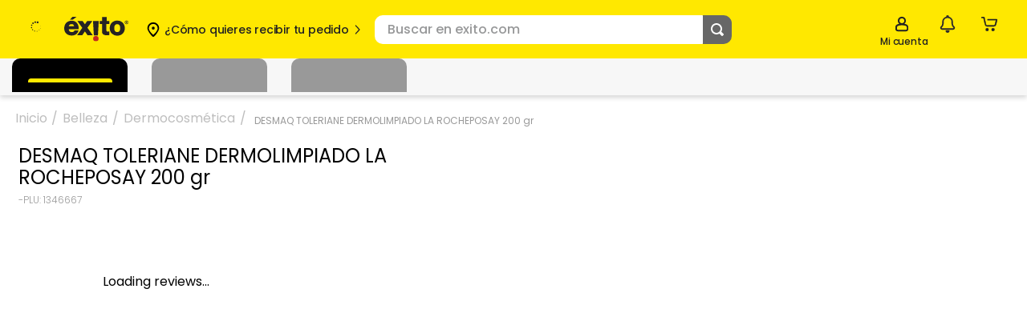

--- FILE ---
content_type: text/html; charset=utf-8
request_url: https://www.exito.com/
body_size: 53269
content:
<!DOCTYPE html><html lang="es-CO"><head><meta charSet="utf-8"/><meta name="noapp" content="true"/><meta name="viewport" content="width=device-width, initial-scale=1 user-agent=no-app"/><title>exito.com | exito.com</title><meta name="description" content="Descubre en exito.com, la tienda online de Colombia, las mejores ofertas en Televisores, Celulares, Colchones y mucho más ¡Compra ahora!"/><meta property="og:title" content="exito.com"/><meta property="og:description" content="Descubre en exito.com, la tienda online de Colombia, las mejores ofertas en Televisores, Celulares, Colchones y mucho más ¡Compra ahora!"/><meta property="og:url" content="https://www.exito.com"/><meta property="og:type" content="website"/><link rel="canonical" href="https://www.exito.com"/><meta name="robots" content="index, follow"/><script type="application/ld+json">{"@context":"https://schema.org","@type":"WebSite","url":"https://www.exito.com","potentialAction":[{"@type":"SearchAction","target":"https://www.exito.com/s/?q={search_term_string}","query-input":"required name=search_term_string"}]}</script><meta name="next-head-count" content="12"/><link rel="icon" href="/favicon.ico" type="image/x-icon"/><script type="text/javascript" id="gtm-script" async="">!(function(w,d,s,l,i){w[l]=w[l]||[];w[l].push({'gtm.start':
 new Date().getTime(),event:'gtm.js'});var f=d.getElementsByTagName(s)[0],
 j=d.createElement(s),dl=l!='dataLayer'?'&l='+l:'';j.async=true;j.src=
 'https://www.googletagmanager.com/gtm.js?id='+i+dl;f.parentNode.insertBefore(j,f);
 })(window,document,'script',"dataLayer","GTM-PNXPZ7W");</script><script async="" src="https://securepubads.g.doubleclick.net/tag/js/gpt.js"></script><script id="vtexrc.js-init" type="text/javascript">
    window.sendrc=function(en,ed){window.NavigationCapture&&window.NavigationCapture.sendEvent(en,ed)};
    </script><script id="vtexrc.js-script" type="text/javascript" async="" src="https://io.vtex.com.br/rc/rc.js"></script><link data-next-font="" rel="preconnect" href="/" crossorigin="anonymous"/><link rel="preload" href="/_next/static/css/5d41a5ff09317421.css" as="style" crossorigin=""/><link rel="stylesheet" href="/_next/static/css/5d41a5ff09317421.css" crossorigin="" data-n-g=""/><link rel="preload" href="/_next/static/css/5d3563c0fa0f0c33.css" as="style" crossorigin=""/><link rel="stylesheet" href="/_next/static/css/5d3563c0fa0f0c33.css" crossorigin="" data-n-p=""/><noscript data-n-css=""></noscript><script defer="" crossorigin="" nomodule="" src="/_next/static/chunks/polyfills-c67a75d1b6f99dc8.js"></script><script src="/_next/static/chunks/webpack-60c362fd3fd122d6.js" defer="" crossorigin=""></script><script src="/_next/static/chunks/framework-8d033652a12447fb.js" defer="" crossorigin=""></script><script src="/_next/static/chunks/main-82379bfd701e5dcf.js" defer="" crossorigin=""></script><script src="/_next/static/chunks/pages/_app-2acbe51f1a960229.js" defer="" crossorigin=""></script><script src="/_next/static/chunks/116-918022bf5f156211.js" defer="" crossorigin=""></script><script src="/_next/static/chunks/pages/index-52eaedd9aa071fde.js" defer="" crossorigin=""></script><script src="/_next/static/e1oogF1-7N1gD6VhT0Azt/_buildManifest.js" defer="" crossorigin=""></script><script src="/_next/static/e1oogF1-7N1gD6VhT0Azt/_ssgManifest.js" defer="" crossorigin=""></script></head><body class="exito-theme"><div id="__next"><style>
      #nprogress {
        pointer-events: none;
      }
      #nprogress .bar {
        background: var(--fs-color-main-2);;
        position: fixed;
        z-index: 9999;
        top: 0;
        left: 0;
        width: 100%;
        height: 3px;
      }
      #nprogress .peg {
        display: block;
        position: absolute;
        right: 0px;
        width: 100px;
        height: 100%;
        box-shadow: 0 0 10px var(--fs-color-main-2);, 0 0 5px var(--fs-color-main-2);;
        opacity: 1;
        -webkit-transform: rotate(3deg) translate(0px, -4px);
        -ms-transform: rotate(3deg) translate(0px, -4px);
        transform: rotate(3deg) translate(0px, -4px);
      }
      #nprogress .spinner {
        display: block;
        position: fixed;
        z-index: 1031;
        top: 15px;
        right: 15px;
      }
      #nprogress .spinner-icon {
        width: 18px;
        height: 18px;
        box-sizing: border-box;
        border: solid 2px transparent;
        border-top-color: var(--fs-color-main-2);;
        border-left-color: var(--fs-color-main-2);;
        border-radius: 50%;
        -webkit-animation: nprogresss-spinner 400ms linear infinite;
        animation: nprogress-spinner 400ms linear infinite;
      }
      .nprogress-custom-parent {
        overflow: hidden;
        position: relative;
      }
      .nprogress-custom-parent #nprogress .spinner,
      .nprogress-custom-parent #nprogress .bar {
        position: absolute;
      }
      @-webkit-keyframes nprogress-spinner {
        0% {
          -webkit-transform: rotate(0deg);
        }
        100% {
          -webkit-transform: rotate(360deg);
        }
      }
      @keyframes nprogress-spinner {
        0% {
          transform: rotate(0deg);
        }
        100% {
          transform: rotate(360deg);
        }
      }
    </style><header data-fs-navbar="true" id="header-page" class="navbar_fs-navbar__8G_xz layout__content-full "><section data-fs-navbar-header="true"><div data-fs-max-width="true" class="layout__content" data-fs-navbar-row="true"><div data-fs-header-left-side="true"><div style="width:77px"><a aria-label="Volver al inicio" title="Volver al inicio" data-fs-navbar-logo="true" href="/"><img src="/iconExito.svg" alt="logo" width="77" height="30"/></a></div><button aria-label="Collapse menu" data-fs-menu-container="true"><div data-fs-menu-icon-container="true"><svg id="menu_hamburguesa" xmlns="http://www.w3.org/2000/svg" width="20" height="20" viewBox="0 0 20 20"><defs><clipPath id="clipPath-burger-menu"><rect id="Rectángulo_10781" data-name="Rectángulo 10781" width="20" height="20" rx="2" fill="currentColor"></rect></clipPath></defs><g id="Enmascarar_grupo_1046" data-name="Enmascarar grupo 1046" clip-path="url(#clipPath-burger-menu)"><path id="Trazado_7945" data-name="Trazado 7945" d="M26.319,21.138H12.344A1.344,1.344,0,0,1,11,19.794h0a1.344,1.344,0,0,1,1.344-1.344H26.319a1.344,1.344,0,0,1,1.344,1.344h0A1.344,1.344,0,0,1,26.319,21.138Zm1.344-7.794h0A1.344,1.344,0,0,0,26.319,12H12.344A1.344,1.344,0,0,0,11,13.344h0a1.344,1.344,0,0,0,1.344,1.344H26.319A1.344,1.344,0,0,0,27.663,13.344Zm0,12.9h0A1.344,1.344,0,0,0,26.319,24.9H12.344A1.344,1.344,0,0,0,11,26.245h0a1.344,1.344,0,0,0,1.344,1.344H26.319A1.344,1.344,0,0,0,27.663,26.245Z" transform="translate(-9.333 -9.5)" fill="currentColor"></path></g></svg></div><span>Menú</span></button><div data-fs-search-input-wrapper="true" class="search-input_fs-search-input__o0Mud" data-fs-search-input-dropdown-visible="false"><form data-fs-form="true" data-testid="store-search-input" data-fs-search-input-form="true" role="search"><input data-fs-input="true" data-testid="store-input" aria-label="search" data-fs-search-input="true" data-fs-search-input-dropdown-visible="false" placeholder="Buscar en exito.com" value=""/><button data-fs-button="true" data-testid="store-button" type="submit" aria-label="Submit Search"><span data-fs-icon="true" data-testid="store-icon"><svg width="22" height="22" data-testid="store-search-button" stroke-width="16"><use href="/icons.svg#icon-outlined_-_Lupa_buscar"></use></svg></span></button></form></div><div class="OpenModalBotton_datafsOpenModalButtonContainer__NSu9p"><button data-fs-button="true" data-testid="store-button" class="button_fs-button__v6Toy" data-fs-button-size="regular" data-fs-delivery="desktop"><div data-fs-delivery-pin-container="true"><svg id="geo-icon" xmlns="http://www.w3.org/2000/svg" width="20" height="20" viewBox="0 0 20 20"><defs><clipPath id="clipPath-geo-icon"><rect id="Rectángulo_10606" data-name="Rectángulo 10606" width="20" height="20" rx="2" fill="currentColor"></rect></clipPath></defs><g id="Grupo_25040" data-name="Grupo 25040"><g id="Grupo_25039" data-name="Grupo 25039" opacity="0"><circle id="Elipse_383" data-name="Elipse 383" cx="10" cy="10" r="10" fill="#fff"></circle></g><g id="icon_-_Lugar_destino_Ubicación_pin_point" data-name="icon - Lugar destino Ubicación pin point"><g id="Enmascarar_grupo_859" data-name="Enmascarar grupo 859" clip-path="url(#clipPath-geo-icon)"><path id="Exclusión_11" data-name="Exclusión 11" d="M6.5,15.988a.823.823,0,0,1-.54-.2,25.423,25.423,0,0,1-4.472-4.906A7.883,7.883,0,0,1,0,6.662,6.658,6.658,0,0,1,1.97,1.814,6.472,6.472,0,0,1,6.5,0a6.472,6.472,0,0,1,4.53,1.814A6.657,6.657,0,0,1,13,6.662a7.889,7.889,0,0,1-1.491,4.218,25.461,25.461,0,0,1-4.465,4.906A.823.823,0,0,1,6.5,15.988Zm0-12.056A2.437,2.437,0,1,0,8.937,6.369,2.44,2.44,0,0,0,6.5,3.932Z" transform="translate(3.5 2.006)" fill="currentColor"></path></g></g></g></svg></div><div data-fs-open-modal-text="true"><div data-fs-delivery-text="true"><p>Compra y Recoge:</p><p data-fs-text="true"></p></div></div><svg id="iconPinArrow" xmlns="http://www.w3.org/2000/svg" fill="none" viewBox="0 0 13 13" width="13" height="13"><g id="Flecha_volver" data-name="Flecha volver" transform="translate(13 13) rotate(180)"><g id="Enmascarar_grupo_1099" data-name="Enmascarar grupo 1099" clip-path="url(#clipPath)"><path id="Trazado_13427" data-name="Trazado 13427" d="M14.519,6.7a.966.966,0,0,0-1.367,0L8.7,11.151a.966.966,0,0,0,0,1.367l4.45,4.45A.967.967,0,0,0,14.519,15.6L10.757,11.83l3.762-3.762A.974.974,0,0,0,14.519,6.7Z" transform="translate(-5.167 -5.334)" fill="currentColor"></path></g></g></svg></button></div></div><div data-fs-navbar-buttons="true" data-fs-navbar-search-expanded="false"><div data-fs-search-input-wrapper="true" class="search-input_fs-search-input__o0Mud" data-fs-search-input-dropdown-visible="false"><form data-fs-form="true" data-testid="store-input-mobile" data-fs-search-input-form="true" role="search"><input data-fs-input="true" data-testid="store-input" aria-label="search" data-fs-search-input="true" data-fs-search-input-dropdown-visible="false" placeholder="" value=""/><button data-fs-button="true" data-testid="store-button" type="submit" aria-label="Submit Search"><span data-fs-icon="true" data-testid="store-icon"><svg width="22" height="22" data-testid="store-input-mobile-button" stroke-width="16"><use href="/icons.svg#icon-outlined_-_Lupa_buscar"></use></svg></span></button></form></div><div data-fs-requests="true"><div class="notifications_fsNotifications__jCfXP" data-fs-notifications-drawer-component="true"><div data-fs-notifications-drawer-component-lateral="true" class="drawer_openDrawer__9Jx_r" role="button" tabindex="0" data-fs-drawer-open-button="true"><div data-fs-icon-box="true"><svg id="icon_outlined_-_notifications_notificacion_bell_campana" xmlns="http://www.w3.org/2000/svg" data-name="icon_outlined_-_notifications_notificacion_bell_campana" width="20" height="20" viewBox="0 0 20 20"><defs><clipPath id="clip-path-bell"><rect id="Rectángulo_11341" data-name="Rectángulo 11341" width="20" height="20" rx="2" transform="translate(20 20) rotate(180)" fill="none" stroke="#15c3b5" stroke-width="2"></rect></clipPath></defs><g id="Grupo_25039" data-name="Grupo 25039" opacity="0"><circle id="Elipse_383" data-name="Elipse 383" cx="10" cy="10" r="10" fill="#fff"></circle></g><g id="icon_outlined_-_notifications_notificacion_bell_campana" data-name="icon outlined -  notifications notificacion bell campana"><g id="Enmascarar_grupo_1276" data-name="Enmascarar grupo 1276" clip-path="url(#clip-path-bell)"><g id="noun-notification-1594276" transform="translate(1.667 1.667)"><path id="Trazado_14023" data-name="Trazado 14023" d="M208.39,142.415a1.391,1.391,0,0,0,2.758,0Zm4.3,0a2.933,2.933,0,0,1-5.85,0h-3.857a1.375,1.375,0,0,1-1.388-1.361v-.3a2.282,2.282,0,0,1,1.85-2.223V135a6.322,6.322,0,0,1,12.641,0v3.526a2.28,2.28,0,0,1,1.85,2.223v.3a1.373,1.373,0,0,1-1.388,1.361Zm3.7-1.665a.763.763,0,0,0-.774-.756,1.068,1.068,0,0,1-1.076-1.057V135a4.78,4.78,0,0,0-9.558,0v3.936a1.068,1.068,0,0,1-1.076,1.057.765.765,0,0,0-.774.756v.152H216.4Z" transform="translate(-201.599 -128.797)" fill="currentColor"></path></g></g></g></svg></div>Notificaciones</div><div data-fs-notifications-drawer-component-lateral="true" class="drawer_drawer__ta6Qa " role="button" tabindex="0"><div id="drawer" data-fs-notifications-drawer-component-lateral="true" role="button" tabindex="0" class="drawer_drawerContent__3_rSo " data-fs-drawer-container="true"><div class="drawer_drawerHeader__VSNAy" data-fs-drawer-header="true"><svg id="icon_outlined_-_notifications_notificacion_bell_campana" xmlns="http://www.w3.org/2000/svg" data-name="icon_outlined_-_notifications_notificacion_bell_campana" width="20" height="20" viewBox="0 0 20 20"><defs><clipPath id="clip-path-bell"><rect id="Rectángulo_11341" data-name="Rectángulo 11341" width="20" height="20" rx="2" transform="translate(20 20) rotate(180)" fill="none" stroke="#15c3b5" stroke-width="2"></rect></clipPath></defs><g id="Grupo_25039" data-name="Grupo 25039" opacity="0"><circle id="Elipse_383" data-name="Elipse 383" cx="10" cy="10" r="10" fill="#fff"></circle></g><g id="icon_outlined_-_notifications_notificacion_bell_campana" data-name="icon outlined -  notifications notificacion bell campana"><g id="Enmascarar_grupo_1276" data-name="Enmascarar grupo 1276" clip-path="url(#clip-path-bell)"><g id="noun-notification-1594276" transform="translate(1.667 1.667)"><path id="Trazado_14023" data-name="Trazado 14023" d="M208.39,142.415a1.391,1.391,0,0,0,2.758,0Zm4.3,0a2.933,2.933,0,0,1-5.85,0h-3.857a1.375,1.375,0,0,1-1.388-1.361v-.3a2.282,2.282,0,0,1,1.85-2.223V135a6.322,6.322,0,0,1,12.641,0v3.526a2.28,2.28,0,0,1,1.85,2.223v.3a1.373,1.373,0,0,1-1.388,1.361Zm3.7-1.665a.763.763,0,0,0-.774-.756,1.068,1.068,0,0,1-1.076-1.057V135a4.78,4.78,0,0,0-9.558,0v3.936a1.068,1.068,0,0,1-1.076,1.057.765.765,0,0,0-.774.756v.152H216.4Z" transform="translate(-201.599 -128.797)" fill="currentColor"></path></g></g></g></svg><span data-fs-notifications-drawer-component-lateral="true" class="drawer_drawerTitle__gCqrO" data-fs-drawer-title="true">Notificaciones</span><span class="drawer_closeDrawer__0Ml9v" role="button" tabindex="0" data-fs-drawer-close-button="true"><svg width="18" height="18" stroke-width="16"><use href="/icons.svg#CloseMyAccount"></use></svg></span></div><div data-fs-notifications-drawer="true"></div></div></div></div><!--$--><a href="https://tienda.exito.com/authentication?returnUrl=/_v/private/host-picker/https://www.exito.com?currentPage=" data-fs-link="true" data-fs-link-variant="default" data-fs-link-size="regular" data-testid="fs-link" class="button_fs-button__v6Toy" data-fs-button="true" data-fs-button-link="true" data-fs-button-variant="tertiary" data-fs-button-disabled="false" aria-label="Sign in button" data-fs-button-signin-link="true"><div data-fs-navbar-account-icon-container="true"><svg id="icon-cuenta" xmlns="http://www.w3.org/2000/svg" width="20" height="20" viewBox="0 0 20 20"><defs><clipPath id="clipPath-icon-cuenta"><rect id="Rectángulo_10575" data-name="Rectángulo 10575" width="20" height="20" rx="2" fill="currentColor"></rect></clipPath></defs><g id="Enmascarar_grupo_830" data-name="Enmascarar grupo 830" clip-path="url(#clipPath-icon-cuenta)"><path id="Trazado_2182" data-name="Trazado 2182" d="M-450.964,288.665h-9.257a2.728,2.728,0,0,1-1.981-.8,2.728,2.728,0,0,1-.8-1.981v-1.757a3.778,3.778,0,0,1,2.685-3.611,10.757,10.757,0,0,1,1.666-.37,4.579,4.579,0,0,1-1.666-3.518,4.584,4.584,0,0,1,1.343-3.286A4.584,4.584,0,0,1-455.687,272a4.584,4.584,0,0,1,3.286,1.342,4.584,4.584,0,0,1,1.343,3.286,4.579,4.579,0,0,1-1.666,3.518c.556.094,1.111.278,1.666.37a3.778,3.778,0,0,1,2.685,3.611v1.757a2.482,2.482,0,0,1-.648,1.993,2.481,2.481,0,0,1-1.942.786Zm-4.629-6.944a13.04,13.04,0,0,0-4.167.648,1.784,1.784,0,0,0-1.389,1.759v1.758a.875.875,0,0,0,.255.671.875.875,0,0,0,.671.255h9.257a.875.875,0,0,0,.671-.255.875.875,0,0,0,.255-.671v-1.757a1.784,1.784,0,0,0-1.389-1.759,13.034,13.034,0,0,0-4.166-.649Zm0-7.87a2.728,2.728,0,0,0-1.979.8,2.728,2.728,0,0,0-.8,1.979,2.728,2.728,0,0,0,.8,1.979,2.728,2.728,0,0,0,1.979.8,2.728,2.728,0,0,0,1.979-.8,2.728,2.728,0,0,0,.8-1.979,2.729,2.729,0,0,0-.8-1.979,2.728,2.728,0,0,0-1.979-.8Z" transform="translate(465.678 -270.335)" fill="currentColor"></path></g></svg></div><span>Mi cuenta</span></a><!--/$--><button data-fs-button="true" data-testid="cart-toggle" aria-label="Cart toggle button" class="button_fs-button__v6Toy" data-fs-button-size="regular" data-fs-cart-toggle="true" data-items="0"><div data-fs-cart-icon-container="true"><div data-fs-navbar-minicart-icon-container="true"><svg id="icon-carrito" xmlns="http://www.w3.org/2000/svg" width="20" height="20" viewBox="0 0 20 20"><defs><clipPath id="clipPath-icon-carrito"><rect id="Rectángulo_9654" data-name="Rectángulo 9654" width="20" height="20" fill="currentColor"></rect></clipPath></defs><g id="Enmascarar_grupo_630" data-name="Enmascarar grupo 630" clip-path="url(#clipPath-icon-carrito)"><g id="Grupo_25604" data-name="Grupo 25604" transform="translate(1.504 2.447)"><path id="Trazado_14461" data-name="Trazado 14461" d="M508.96,389.558a1.556,1.556,0,0,0-.637,0,1.624,1.624,0,0,0-1.317,1.592v.014a1.625,1.625,0,0,0,1.639,1.609h.014a1.624,1.624,0,0,0,1.625-1.623v-.014A1.624,1.624,0,0,0,508.96,389.558Z" transform="translate(-502.361 -377.671)" fill="currentColor"></path><path id="Trazado_14462" data-name="Trazado 14462" d="M515.959,389.375a1.668,1.668,0,0,0-1.672,1.659,1.642,1.642,0,0,0,.147.673,1.621,1.621,0,0,0,1.527,1.043h.013a1.746,1.746,0,0,0,1.659-1.717A1.669,1.669,0,0,0,515.959,389.375Z" transform="translate(-503.574 -377.646)" fill="currentColor"></path><path id="Trazado_14463" data-name="Trazado 14463" d="M518.353,378.106a.657.657,0,0,0-.246-.253.965.965,0,0,0-.6-.2l-8.629-.007c-.535,0-1.015.144-1.016.786,0,.472.085.84.622.9a19.715,19.715,0,0,0,2.37.022c.848,0,1.7-.013,2.545-.013h3.078l-.964,3.914a1.043,1.043,0,0,1-1.032.886H507.9a1.129,1.129,0,0,1-1.066-.893l-1.643-7.317a.919.919,0,0,0-.847-.627c-.5-.015-1.008,0-1.511,0a2.153,2.153,0,0,0-1,.119.861.861,0,0,0-.39.924.8.8,0,0,0,.832.682c.443.009.889-.03,1.332-.03.065,0,.46,2.021.5,2.182l.569,2.484c.153.667.308,1.332.458,2a2.849,2.849,0,0,0,2.761,2.169h6.556a2.849,2.849,0,0,0,2.764-2.171l1.183-4.96a.8.8,0,0,0,0-.134A.669.669,0,0,0,518.353,378.106Z" transform="translate(-501.431 -375.3)" fill="currentColor"></path></g></g></svg></div></div><span data-fs-cart-title="true">Carrito</span></button><section class="styles_fsMinicart__E2Faj "><div data-fs-background="true"></div><div data-fs-modal-minicart="true"><header><span>Agregados al carrito</span><button><svg width="18" height="18" stroke-width="16"><use href="/icons.svg#CloseMyAccount"></use></svg></button></header><div data-fs-message="true"><div><svg id="icon-outlined-alert_Info_alerta" data-name="icon-outlined-alert Info alerta" xmlns="http://www.w3.org/2000/svg" width="24" height="24" viewBox="0 0 24 24"><defs><clipPath id="clip-path"><rect id="Rectángulo_10608" data-name="Rectángulo 10608" width="24" height="24" rx="2" fill="currentColor"></rect></clipPath></defs><g id="Info" clip-path="url(#clip-path)"><path id="Unión_19" data-name="Unión 19" d="M0,10A10,10,0,1,1,10,20,10,10,0,0,1,0,10Zm1.818,0A8.182,8.182,0,1,0,10,1.818,8.177,8.177,0,0,0,1.818,10ZM8.76,15.153V8.024a1.24,1.24,0,0,1,2.48,0v7.129a1.24,1.24,0,1,1-2.48,0Zm0-10.147A1.24,1.24,0,1,1,10,6.246,1.24,1.24,0,0,1,8.76,5.007Z" transform="translate(2 2)" fill="currentColor"></path></g></svg></div><p>Los descuentos serán visualizados al seleccionar el método de pago</p></div><p data-fs-no-items="true">No tienes productos en tu carrito</p><footer><div><p>Subtotal:</p><span>$<!-- -->0</span></div><button data-fs-button-pay="true">Ver carrito/ Ir a pagar</button><button data-fs-button-next-buy="true">Seguir comprando</button></footer></div></section></div></div></div></section><nav data-fs-max-width="true" class="navlinks_fsNavlinks__wZj0w "><ul class="navlinks_fsNavlinks__LeftLinksContainer__FA8vX"><li data-active-link="true" data-active-search="false" data-second-active-link="false" style="--active-background:#CCCCCC;--active-txt-color:#222222;--hover-color:#FFFFFF" class="navlinks_fsNavlinks__LeftLinkWrapper__wBjVh"><a href="/" data-fs-link="true" data-fs-link-variant="display" data-fs-link-size="regular" data-testid="fs-link" class="link_fs-link__J1sGD" data-fs-navlinks-link="true">Inicio</a></li><li data-active-link="false" data-active-search="false" data-second-active-link="false" style="--active-background:#CCCCCC;--active-txt-color:#222222;--hover-color:#999999" class="navlinks_fsNavlinks__LeftLinkWrapper__wBjVh"><a href="/mercado/home" data-fs-link="true" data-fs-link-variant="display" data-fs-link-size="regular" data-testid="fs-link" class="link_fs-link__J1sGD" data-fs-navlinks-link="true">Mercado</a></li><li data-active-link="false" data-active-search="false" data-second-active-link="false" style="--active-background:#CCCCCC;--active-txt-color:#222222;--hover-color:#999999" class="navlinks_fsNavlinks__LeftLinkWrapper__wBjVh"><a href="/moda-y-accesorios/home" data-fs-link="true" data-fs-link-variant="display" data-fs-link-size="regular" data-testid="fs-link" class="link_fs-link__J1sGD" data-fs-navlinks-link="true">Moda</a></li><li data-active-link="false" data-active-search="false" data-second-active-link="false" style="--active-background:#CCCCCC;--active-txt-color:#222222;--hover-color:#999999" class="navlinks_fsNavlinks__LeftLinkWrapper__wBjVh"><a href="/mi-descuento" data-fs-link="true" data-fs-link-variant="display" data-fs-link-size="regular" data-testid="fs-link" class="link_fs-link__J1sGD" data-fs-navlinks-link="true">Mi Descuento</a></li></ul><ul class="navlinks_fsNavlinks__RightLinksContainer__Jxoik"><li class="navlinks_fsNavlinks__RightLinkWrapper__d1usz" style="--active-txt-color:#222222"><a href="/" data-fs-link="true" data-fs-link-variant="display" data-fs-link-size="regular" data-testid="fs-link" class="link_fs-link__J1sGD" data-fs-navlinks-links-right="true"></a></li><li class="navlinks_fsNavlinks__RightLinkWrapper__d1usz" style="--active-txt-color:#222222"><a href="/ofertas-y-promociones?itm_source=Promociones&amp;itm_medium=Promo&amp;itm_campaign=ExclusivosOn" data-fs-link="true" data-fs-link-variant="display" data-fs-link-size="regular" data-testid="fs-link" class="link_fs-link__J1sGD" data-fs-navlinks-links-right="true">Ofertas y promociones</a></li><li class="navlinks_fsNavlinks__RightLinkWrapper__d1usz" style="--active-txt-color:#222222"><a href="/tecnologia" data-fs-link="true" data-fs-link-variant="display" data-fs-link-size="regular" data-testid="fs-link" class="link_fs-link__J1sGD" data-fs-navlinks-links-right="true">Disfruta envio gratis</a></li><li class="navlinks_fsNavlinks__RightLinkWrapper__d1usz" style="--active-txt-color:#222222"><a href="/marketplace" data-fs-link="true" data-fs-link-variant="display" data-fs-link-size="regular" data-testid="fs-link" class="link_fs-link__J1sGD" data-fs-navlinks-links-right="true">Vende con nosotros</a></li></ul></nav></header><main><div class="AdFixedBanner_fixed__inDLg AdFixedBanner_adFixedBanner__t0Qwk" data-fs-popup="true" style="visibility:hidden"><div data-fs-banner="true"><div><section data-fs-max-width="true" class="section GooglePublisherTag_fsGooglePublisherTag__DSw9k"><div></div></section></div></div></div><div class="AdFixedBanner_popUp__vOmIk AdFixedBanner_adFixedBanner__t0Qwk" data-fs-popup="true" style="visibility:hidden"><div data-fs-banner="true"><div><section data-fs-max-width="true" class="section GooglePublisherTag_fsGooglePublisherTag__DSw9k"><div></div></section></div></div></div><div id="" class="HtmlRenderSeo_fsHtmlRenderSeo__aywG1"><style>     .Cronometer_fsCronometer__9eYan {   margin-top: 30px; }     .categorie-buble_fs-categorie-buble__d83AA [data-fs-categorie-buble-link] {         transition: All 500ms ease;     }     .HtmlRenderSeo_fsHtmlRenderSeo__aywG1 {         max-width: var(--fs-max-width);         margin: 0 auto;     }     .Cronometer_fsCronometer__Container__CdO90 {         margin-top: -15px;     }     @media (min-width: 769px) {         .categorie-buble_fs-categorie-buble__d83AA [data-fs-categorie-buble-link]:hover {             border-radius: 0px;             box-shadow: none;             transform: scale(1.1);         }         .Cronometer_fsCronometer__9eYan {             margin-top: -25px;         }         .cat;     }      .Cronometer_fsCronometer__9eYan {         margin-top: 30px;     }      .Cronometer_fsCronometer__Container__CdO90 {         margin-top: -7px;     }  </style>  <style>     /* MARGIN MOBILE BLOQUE */     .GalleryBanner_fsGalleryBanner__iPmAo .GalleryBanner_fsGalleryBanner__BannerGridContainer__dNGEC[data-card-quantity~="3"] {         min-height: 100px !important;     } </style></div><div id="" class="HtmlRenderSeo_fsHtmlRenderSeo__aywG1"><style>      .HtmlRenderSeo_fsHtmlRenderSeo__aywG1 {         margin: 0px auto !important;     }        /* CARRUSEL DE IMAGENES */      .carousel-images_CarouselImages__ZVngQ {            margin-top: 30px;         }       /* CATEGOY GRID HOVER */     .categorie-buble_fs-categorie-buble__d83AA [data-fs-categorie-buble-link] {         transition: All 500ms ease;     }       /* CATEGOY FONDO DDPE */     .categories-grid_fs-categories-grid__wx01_ [data-fs-categories-grid-type="grid"][data-fs-overflow-auto="scrollHorizontal"] {         background: radial-gradient(circle, #ffc6ed 0%, #ffffff 100%);     }     @media (min-width: 769px) {         .categorie-buble_fs-categorie-buble__d83AA [data-fs-categorie-buble-link]:hover {             border-radius: 0px;             box-shadow: none;             transform: categories-grid_fs-categories-grid__wx01_ cale(1.1);         }     }       /* MARGIN MOBILE BLOQUE */     .GalleryBanner_fsGalleryBanner__iPmAo .GalleryBanner_fsGalleryBanner__BannerGridContainer__dNGEC[data-card-quantity~="3"] {         min-height: 100px !important;     } /* BANNER REACH */     .Reach_reach__NVLgr [data-fs-background] {         padding: 10px 0;         border-radius: 12px;     }     .Reach_reach__NVLgr .Reach_fs-product-shelf__k7hsM [data-fs-swipper] [data-fs-slide-item] {         background-color: #ffffff;         border-radius: 20px;         padding: 20px;     }       @media (max-width: 768px) {         .Reach_reach__NVLgr .Reach_fs-product-shelf__k7hsM [data-fs-swipper] {             background-color: #ffffff;             border-radius: 20px;         }     }     .carousel-images_CarouselImages__ZVngQ [data-carousel-images="ambos"],     .carousel-images_CarouselImages__ZVngQ [data-carousel-images="escritorio"],     .carousel-images_CarouselImages__ZVngQ [data-carousel-images="movil"] {         padding: 0 0 0px !important;     }     @media (max-width: 767px) {         .carousel-images_CarouselImages__ZVngQ {             padding: 0px 26px !important;         }         .carousel-images_CarouselImages__ZVngQ [data-fs-button-shelf-cta] {             margin-top: 0px !important;         }     } /* CRONOMETRO HOVER */     .Cronometer_fsCronometer__9eYan .Cronometer_fsCronometer__Container__CdO90 .Cronometer_fsCronometer__BannerImagesContainer__OE0ph [data-cronometer-banner-image-link] [data-cronometer-banner-image] {         transition: All 500ms ease;     }     .Cronometer_fsCronometer__9eYan .Cronometer_fsCronometer__Container__CdO90 .Cronometer_fsCronometer__BannerImagesContainer__OE0ph [data-cronometer-banner-image-link] [data-cronometer-banner-image]:hover {         transform: translateY(10px);     } /* CONVERTIDORES HOVER */     .Carousel-taps_CarouselTaps__EKmAC [data-fs-img-tap] {         transition: All 500ms ease;     }     .Carousel-taps_CarouselTaps__EKmAC [data-fs-img-tap]:hover {         transform: translateY(6px);     }       .carousel-images_CarouselImages__ZVngQ {            margin-top: 10px;         }  </style></div><div class="slider-full_sliderFull__L115s" data-fs-slider-full="true" style="margin-top:auto;margin-bottom:auto;margin-inline:auto"><div class="swiper" data-fs-swipper="true"><div class="swiper-wrapper"><div class="swiper-slide"><a href="/coleccion/1010" data-fs-link="true" data-fs-link-variant="default" data-fs-link-size="regular" data-testid="fs-link" class="link_fs-link__J1sGD" target=""><img data-fs-img-tap="true" src="https://exitocol.vtexassets.com/assets/vtex.file-manager-graphql/images/a14f843c-ce67-408e-b431-790385b4a601___9c41a8d9e2990d673bf252890558ab01.jpg" alt="Televisores" title="Televisores"/></a></div><div class="swiper-slide"><a href="/coleccion/31827" data-fs-link="true" data-fs-link-variant="default" data-fs-link-size="regular" data-testid="fs-link" class="link_fs-link__J1sGD" target=""><img data-fs-img-tap="true" src="https://exitocol.vtexassets.com/assets/vtex.file-manager-graphql/images/d3ad0922-2885-41c8-98c0-d6d880245ba9___45fa87a6fc40993147c19f58d8eb0a63.webp" alt="Portátiles " title="Portátiles "/></a></div><div class="swiper-slide"><a href="/coleccion/28292?productClusterIds=28292&amp;facets=productClusterIds&amp;sort=orders_desc&amp;page=0" data-fs-link="true" data-fs-link-variant="default" data-fs-link-size="regular" data-testid="fs-link" class="link_fs-link__J1sGD" target=""><img data-fs-img-tap="true" src="https://exitocol.vtexassets.com/assets/vtex.file-manager-graphql/images/cdf59cf1-0808-4c8a-9c25-7a4bad5bef43___6cf2a116af494f48f56ccd92f283fefa.jpg" alt="Mercado" title="Mercado"/></a></div><div class="swiper-slide"><a href="/coleccion/31312" data-fs-link="true" data-fs-link-variant="default" data-fs-link-size="regular" data-testid="fs-link" class="link_fs-link__J1sGD" target=""><img data-fs-img-tap="true" src="https://exitocol.vtexassets.com/assets/vtex.file-manager-graphql/images/da5c970c-091b-490f-aa26-b35bc45f91d2___c7cfa3b50b592964099e29d3a6d87ece.jpg" alt="Electrodomésticos" title="Electrodomésticos"/></a></div><div class="swiper-slide"><a href="/coleccion/595" data-fs-link="true" data-fs-link-variant="default" data-fs-link-size="regular" data-testid="fs-link" class="link_fs-link__J1sGD" target=""><img data-fs-img-tap="true" src="https://exitocol.vtexassets.com/assets/vtex.file-manager-graphql/images/5d0653cc-4bfb-41c3-8cf9-9b470dec6960___bb3e16d29f47724fdffe2345ff212886.jpg" alt="Celulares" title="Celulares"/></a></div><div class="swiper-slide"><a href="/coleccion/15006" data-fs-link="true" data-fs-link-variant="default" data-fs-link-size="regular" data-testid="fs-link" class="link_fs-link__J1sGD" target=""><img data-fs-img-tap="true" src="https://exitocol.vtexassets.com/assets/vtex.file-manager-graphql/images/c9d79f36-2efc-42a4-83d1-939e64875f8a___efc222bf7058899e2c1f9589064af7ec.webp" alt="Arkitect, Bronzini y People" title="Arkitect, Bronzini y People"/></a></div><div class="swiper-slide"><a href="/coleccion/24064" data-fs-link="true" data-fs-link-variant="default" data-fs-link-size="regular" data-testid="fs-link" class="link_fs-link__J1sGD" target=""><img data-fs-img-tap="true" src="https://exitocol.vtexassets.com/assets/vtex.file-manager-graphql/images/909fb6a8-be7c-4cdd-9da5-74c5a60e0c95___ee57e251dbbceebcb04872bda1a47c1c.webp" alt="Maletas" title="Maletas"/></a></div><div class="swiper-slide"><a href="/coleccion/10532" data-fs-link="true" data-fs-link-variant="default" data-fs-link-size="regular" data-testid="fs-link" class="link_fs-link__J1sGD" target=""><img data-fs-img-tap="true" src="https://exitocol.vtexassets.com/assets/vtex.file-manager-graphql/images/0281f807-e2f6-4365-81cd-73b1d23c61ec___08d1312253b6d90bf05554873f8bcb66.webp" alt="Colchónes" title="Colchónes"/></a></div><div class="swiper-slide"><a href="/coleccion/31006?productClusterIds=31006&amp;facets=productClusterIds&amp;sort=discount_desc&amp;page=0" data-fs-link="true" data-fs-link-variant="default" data-fs-link-size="regular" data-testid="fs-link" class="link_fs-link__J1sGD" target=""><img data-fs-img-tap="true" src="https://exitocol.vtexassets.com/assets/vtex.file-manager-graphql/images/9f715f99-39d5-4a46-98fc-bb6542fb8d93___3b8d543e8af82d412e49a2a3b635ce06.jpg" alt="Mobilidad eléctrica" title="Mobilidad eléctrica"/></a></div></div><div class="swiper-button-prev"></div><div class="swiper-button-next"></div></div></div><div style="width:100%" class="__lazy_block__"></div><div style="width:100%" class="__lazy_block__"></div><div style="width:100%" class="__lazy_block__"></div><div style="width:100%" class="__lazy_block__"></div><div style="width:100%" class="__lazy_block__"></div><div style="width:100%" class="__lazy_block__"></div><div style="width:100%" class="__lazy_block__"></div><div style="width:100%" class="__lazy_block__"></div><div style="width:100%" class="__lazy_block__"></div><div style="width:100%" class="__lazy_block__"></div><div style="width:100%" class="__lazy_block__"></div><div style="width:100%" class="__lazy_block__"></div><div style="width:100%" class="__lazy_block__"></div><div style="width:100%" class="__lazy_block__"></div><div style="width:100%" class="__lazy_block__"></div><div style="width:100%" class="__lazy_block__"></div><div style="width:100%" class="__lazy_block__"></div><div style="width:100%" class="__lazy_block__"></div><div style="width:100%" class="__lazy_block__"></div><div style="width:100%" class="__lazy_block__"></div><div style="width:100%" class="__lazy_block__"></div><div style="width:100%" class="__lazy_block__"></div><div style="width:100%" class="__lazy_block__"></div><div style="width:100%" class="__lazy_block__"></div><div style="width:100%" class="__lazy_block__"></div><div style="width:100%" class="__lazy_block__"></div><div style="width:100%" class="__lazy_block__"></div><div style="width:100%" class="__lazy_block__"></div><div style="width:100%" class="__lazy_block__"></div><div style="width:100%" class="__lazy_block__"></div><div style="width:100%" class="__lazy_block__"></div><div style="width:100%" class="__lazy_block__"></div><div style="width:100%" class="__lazy_block__"></div><div style="width:100%" class="__lazy_block__"></div><div style="width:100%" class="__lazy_block__"></div><div style="width:100%" class="__lazy_block__"></div><div style="width:100%" class="__lazy_block__"></div><div style="width:100%" class="__lazy_block__"></div><div style="width:100%" class="__lazy_block__"></div><div style="width:100%" class="__lazy_block__"></div><div style="width:100%" class="__lazy_block__"></div><div style="width:100%" class="__lazy_block__"></div><div style="width:100%" class="__lazy_block__"></div><div style="width:100%" class="__lazy_block__"></div><div style="width:100%" class="__lazy_block__"></div><div style="width:100%" class="__lazy_block__"></div><div style="width:100%" class="__lazy_block__"></div><div style="width:100%" class="__lazy_block__"></div><div style="width:100%" class="__lazy_block__"></div><div style="width:100%" class="__lazy_block__"></div><div style="width:100%" class="__lazy_block__"></div><div style="width:100%" class="__lazy_block__"></div><div style="width:100%" class="__lazy_block__"></div><div style="width:100%" class="__lazy_block__"></div><div style="width:100%" class="__lazy_block__"></div><div style="width:100%" class="__lazy_block__"></div><div style="width:100%" class="__lazy_block__"></div></main><footer data-fs-footer="true" class="footer_fs-footer__A_TQF" id="footerLayout"><section data-fs-footer-top="true" class="footerbenefitsbar_fs-footer-benefits-bar__UC_SL"><div data-fs-footer-benefits-container="true" class="benefits__container"><div data-fs-footer-benefits="true" data-fs-max-width="true" class="benefits__content"><div data-fs-footer-benefits__item="true" class="benefits__content__item" style="width:auto"><img src="https://exitocol.vtexassets.com/assets/vtex.file-manager-graphql/images/5fc133d7-c335-4d96-8931-2bcc57a47f6b___cd44d75f5bfeac554cedbb1b16a2ea8d.svg" alt="icon Grocery &amp; Food Retail Ecommerce award 2025" width="30" height="30"/><p data-fs-footer-benefits__item__txt="true" class="benefits__content__item__txt">Grocery &amp; Food Retail Ecommerce award 2025</p></div><div data-fs-footer-benefits__item="true" class="benefits__content__item" style="width:auto"><img src="https://exitocol.vtexassets.com/assets/vtex.file-manager-graphql/images/c472860f-a692-4e37-99f7-e6733e2f421c___0b031a4c97b19c553631a6b5dbcb6f6c.svg" alt="icon Más de 400 mil productos" width="30" height="30"/><p data-fs-footer-benefits__item__txt="true" class="benefits__content__item__txt">Más de 400 mil productos</p></div><div data-fs-footer-benefits__item="true" class="benefits__content__item" style="width:auto"><img src="https://exitocol.vtexassets.com/assets/vtex.file-manager-graphql/images/1365f4e9-846b-4964-9bca-279c0d5854ab___a37d33886aad60d018941c825a105d62.svg" alt="icon Compras seguras" width="30" height="30"/><p data-fs-footer-benefits__item__txt="true" class="benefits__content__item__txt">Compras seguras</p></div><div data-fs-footer-benefits__item="true" class="benefits__content__item" style="width:auto"><img src="https://exitocol.vtexassets.com/assets/vtex.file-manager-graphql/images/43200972-d87d-48e4-85b2-c0090fb5e748___269f8bffffb1e4ad34d030ae83324bd0.svg" alt="icon Acumulas Puntos Colombia" width="30" height="30"/><p data-fs-footer-benefits__item__txt="true" class="benefits__content__item__txt">Acumulas Puntos Colombia</p></div><div data-fs-footer-benefits__item="true" class="benefits__content__item" style="width:auto"><img src="https://exitocol.vtexassets.com/assets/vtex.file-manager-graphql/images/53ed2a44-97a4-457c-b7f8-23a9ada490f1___4b7fb012e31b6821046b3b2c67cbbf5b.svg" alt="icon Paga en línea o en efectivo" width="30" height="30"/><p data-fs-footer-benefits__item__txt="true" class="benefits__content__item__txt">Paga en línea o en efectivo</p></div></div></div></section><section data-fs-footer-midle-group="true" class="footermidlegroup_fs-footer-midle-group__X_arq"><div data-fs-max-width="true" data-fs-footer-midle-group-container="true" class="midlegroup__container"><section data-fs-footer-update-data="true" class="updatedata_fsUpdateData__oMObK"><div data-fs-footer-update-data-container="true"><label data-fs-footer-update-data-title-label="true">Actualiza tus datos:</label><label data-fs-footer-update-data-content-label="true">Y descubre todos los beneficios para ti.</label><a href="https://actualizate.exito.com/" data-fs-link="true" data-fs-link-variant="default" data-fs-link-size="regular" data-testid="fs-link" class="link_fs-link__J1sGD" data-fs-footer-update-data-button="true" aria-label="Actualizar" title="Actualizar" target="_blank">Actualizar</a></div></section><section data-fs-footer-app="true"><div data-fs-footer-app-title="true">App de Éxito</div><div data-fs-footer-app-content="true"><div data-fs-footer-app-content-qacode="true"><img src="https://exitocol.vtexassets.com/assets/vtex.file-manager-graphql/images/ec28c075-9bfa-405a-8c1e-916845a6ec58___544ac206c5022522f285e37415e68b4e.png" width="60" height="60" alt="codigo QR"/></div><span data-fs-footer-app-content-separator="true"></span><div data-fs-footer-app-content-icon="true"><p data-fs-footer-app-content-icon-txt="true">App</p><img src="https://exitocol.vtexassets.com/assets/vtex.file-manager-graphql/images/473866e7-d846-4100-b67a-822c02d7565f___cd5b81738567092e97eff7c2ce877958.svg" width="40px" height="40px" alt="logo app"/></div></div></section><section data-fs-footer-socials-medias-links="true" class="socialsmediaslinks_fs-footer-socials-medias-links__qUSsa"><div data-fs-footer-socials-medias-container="true"><div data-fs-socials-medias-title="true"><p data-fs-socials-medias-title-txt="true">Síguenos en:</p></div><div data-fs-socials-medias-icons="true"><div data-fs-socials-medias-icons-item="true"><a href="https://www.facebook.com/exito" data-fs-link="true" data-fs-link-variant="default" data-fs-link-size="regular" data-testid="fs-link" class="link_fs-link__J1sGD" data-fs-socials-medias-icons-item-link="true"><img src="https://exitocol.vtexassets.com/assets/vtex.file-manager-graphql/images/265e9abc-98ba-4a3a-853a-6621ae02b215___04893a9a4b9811e3f2f290590e457cff.svg" width="29" height="29" alt="icon social midia"/></a></div><div data-fs-socials-medias-icons-item="true"><a href="https://www.instagram.com/exito/" data-fs-link="true" data-fs-link-variant="default" data-fs-link-size="regular" data-testid="fs-link" class="link_fs-link__J1sGD" data-fs-socials-medias-icons-item-link="true"><img src="https://exitocol.vtexassets.com/assets/vtex.file-manager-graphql/images/8f931f43-81bf-4f61-aa49-b9e27811e7f1___f02b492b0300362047ed0966fb56dade.svg" width="29" height="29" alt="icon social midia"/></a></div><div data-fs-socials-medias-icons-item="true"><a href="https://twitter.com/almacenesexito?orderFormId=f7552b4aa59b4097826c2c82d54e26c1" data-fs-link="true" data-fs-link-variant="default" data-fs-link-size="regular" data-testid="fs-link" class="link_fs-link__J1sGD" data-fs-socials-medias-icons-item-link="true"><img src="https://exitocol.vtexassets.com/assets/vtex.file-manager-graphql/images/16382aa3-0b1c-4848-8132-dac0a67ebf90___caee933792e582efd21d3650f872d97a.svg" width="29" height="29" alt="icon social midia"/></a></div><div data-fs-socials-medias-icons-item="true"><a href="https://www.tiktok.com/@almacenesexito?_t=8bcwl8baJFe&amp;_r=1?orderFormId=f7552b4aa59b4097826c2c82d54e26c1" data-fs-link="true" data-fs-link-variant="default" data-fs-link-size="regular" data-testid="fs-link" class="link_fs-link__J1sGD" data-fs-socials-medias-icons-item-link="true"><img src="https://exitocol.vtexassets.com/assets/vtex.file-manager-graphql/images/d1303b25-3536-4c6e-b12d-980a336d6ba1___d8ea8326ff767e1ae8bebca73e6994d5.svg" width="29" height="29" alt="icon social midia"/></a></div></div></div></section><section data-fs-footer-security="true"><div data-fs-footer-security-title="true">Tus compras seguras con:</div><div data-fs-footer-security-icons="true"><div data-fs-footer-security-icons-item="true"><a href="/centro-ayuda-preguntas-frecuentes" data-fs-link="true" data-fs-link-variant="default" data-fs-link-size="regular" data-testid="fs-link" class="link_fs-link__J1sGD"><img src="https://exitocol.vtexassets.com/assets/vtex.file-manager-graphql/images/a2ab3c64-98d9-485d-886b-43d201d9776b___a1aa43a0d93eb483da1b011c21215aa2.svg" width="106" height="22" alt="icon-safe"/></a></div><div data-fs-footer-security-icons-item="true"><a href="/centro-ayuda-preguntas-frecuentes" data-fs-link="true" data-fs-link-variant="default" data-fs-link-size="regular" data-testid="fs-link" class="link_fs-link__J1sGD"><img src="https://exitocol.vtexassets.com/assets/vtex.file-manager-graphql/images/b4470a65-e9c9-4b07-99ef-87df7c37d44f___afc684eeeb7b8bbbd16d0a22319b969f.svg" width="106" height="22" alt="icon-safe"/></a></div></div></section></div></section><section data-fs-footer-wrapper-links="true" data-isopen="false" class="footerwrapperlinks_fs-footer-wrapper-links__XJS1O"><div data-fs-footer-wrapper-container="true" class="wrapper-links__container"><div data-fs-footer-wrapper-button-box="true"><button aria-label="Más informaciónes boton" data-fs-footer-wrapper-button="true">Más información</button></div><div data-fs-footer-title-links-container="true"><div data-fs-footer-title-links="true" data-fs-max-width="true"><div data-fs-footer-title-links-item="true"><p data-fs-footer-title-links-item-txt="true">Contáctanos </p></div><div data-fs-footer-title-links-item="true"><p data-fs-footer-title-links-item-txt="true">Centro de ayudas</p></div><div data-fs-footer-title-links-item="true"><p data-fs-footer-title-links-item-txt="true">exito.com</p></div><div data-fs-footer-title-links-item="true"><p data-fs-footer-title-links-item-txt="true">Nuestra compañía</p></div><div data-fs-footer-title-links-item="true"><p data-fs-footer-title-links-item-txt="true">Información legal</p></div></div></div><section data-fs-footer-links="true" class="footerlinks_fs-footer-links__e0RHy"><div data-fs-footer-links-container="true" data-fs-max-width="true" class="footer-links__container"><div data-fs-links-column="true" data-menu="Contáctanos-" data-isopen="false"><div data-fs-links-column-btn="true"><button aria-label="Contáctanos " data-fs-footer-wrapper-button-mobile="true">Contáctanos </button></div><div data-fs-links-column-item="true"><a href="https://api.whatsapp.com/send?phone=573054829046&amp;text=Hola,+quiero+realizar+una+compra&amp;utm_source=Webchat&amp;utm_medium=WebchatExito&amp;utm_campaign=WebchatExito" data-fs-link="true" data-fs-link-variant="default" data-fs-link-size="regular" data-testid="fs-link" class="link_fs-link__J1sGD"><div><p data-fs-links-content-txt="true">Ventas WhatsApp </p><p data-fs-links-content-txt="true">(+57) 305 482 90 46</p></div></a></div><div data-fs-links-column-item="true"><a href="https://api.whatsapp.com/send/?phone=573052615442&amp;text=Hola%2C+quiero+realizar+una+consulta" data-fs-link="true" data-fs-link-variant="default" data-fs-link-size="regular" data-testid="fs-link" class="link_fs-link__J1sGD"><div><p data-fs-links-content-txt="true">Servicio al cliente WhatsApp</p><p data-fs-links-content-txt="true">(+57) 305 261 54 42 </p></div></a></div><div data-fs-links-column-item="true"><a href="/#?orderFormId=undefined" data-fs-link="true" data-fs-link-variant="default" data-fs-link-size="regular" data-testid="fs-link" class="link_fs-link__J1sGD"><div><p data-fs-links-content-txt="true">Línea de atención</p><p data-fs-links-content-txt="true">(604) 604 19 19</p></div></a></div><div data-fs-links-column-item="true"><a href="/centro-de-ayuda/contacto" data-fs-link="true" data-fs-link-variant="default" data-fs-link-size="regular" data-testid="fs-link" class="link_fs-link__J1sGD"><div><p data-fs-links-content-txt="true">Horarios de atención</p></div></a></div></div><div data-fs-links-column="true" data-menu="Centro-de-ayudas" data-isopen="false"><div data-fs-links-column-btn="true"><button aria-label="Centro de ayudas" data-fs-footer-wrapper-button-mobile="true">Centro de ayudas</button></div><div data-fs-links-column-item="true"><a href="/centro-de-ayuda/preguntas-frecuentes" data-fs-link="true" data-fs-link-variant="default" data-fs-link-size="regular" data-testid="fs-link" class="link_fs-link__J1sGD"><div><p data-fs-links-content-txt="true">Preguntas frecuentes </p></div></a></div><div data-fs-links-column-item="true"><a href="/centro-de-ayuda/contacto" data-fs-link="true" data-fs-link-variant="default" data-fs-link-size="regular" data-testid="fs-link" class="link_fs-link__J1sGD"><div><p data-fs-links-content-txt="true">Contacto</p></div></a></div><div data-fs-links-column-item="true"><a href="https://firebasestorage.googleapis.com/v0/b/app-exito-prod.appspot.com/o/0-%C3%89xito%2FHTML%2FHabeas%20Data%20Prod%201.html?alt=media&amp;token=5ca052ac-dbd4-4b59-aa35-44d54559c399" data-fs-link="true" data-fs-link-variant="default" data-fs-link-size="regular" data-testid="fs-link" class="link_fs-link__J1sGD"><div><p data-fs-links-content-txt="true">Habeas Data</p></div></a></div><div data-fs-links-column-item="true"><a href="/home-centro-de-ayuda" data-fs-link="true" data-fs-link-variant="default" data-fs-link-size="regular" data-testid="fs-link" class="link_fs-link__J1sGD"><div><p data-fs-links-content-txt="true">Escríbenos (PQRS)</p></div></a></div><div data-fs-links-column-item="true"><a href="/almacenes-exito" data-fs-link="true" data-fs-link-variant="default" data-fs-link-size="regular" data-testid="fs-link" class="link_fs-link__J1sGD"><div><p data-fs-links-content-txt="true">Almacenes</p></div></a></div><div data-fs-links-column-item="true"><a href="https://www.actualizate.exito.com/?_gl=1*1nk9n9a*_gcl_au*MTA4MDc4ODI0OC4xNzY0MzY2ODY1*_ga*NTIyMzc4NDk5LjE3NjQzNjY4NjY.*_ga_W617R65N74*czE3NjQzNzQ0MzAkbzIkZzEkdDE3NjQzNzc1MDUkajM4JGwwJGgw" data-fs-link="true" data-fs-link-variant="default" data-fs-link-size="regular" data-testid="fs-link" class="link_fs-link__J1sGD"><div><p data-fs-links-content-txt="true">Actualiza tus datos</p></div></a></div><div data-fs-links-column-item="true"><a href="https://reporte.lineatransparencia.co/exito" data-fs-link="true" data-fs-link-variant="default" data-fs-link-size="regular" data-testid="fs-link" class="link_fs-link__J1sGD"><div><p data-fs-links-content-txt="true">Canal de denuncias</p></div></a></div></div><div data-fs-links-column="true" data-menu="exito.com" data-isopen="false"><div data-fs-links-column-btn="true"><button aria-label="exito.com" data-fs-footer-wrapper-button-mobile="true">exito.com</button></div><div data-fs-links-column-item="true"><a href="/referidos-exito" data-fs-link="true" data-fs-link-variant="default" data-fs-link-size="regular" data-testid="fs-link" class="link_fs-link__J1sGD"><div><p data-fs-links-content-txt="true">Referidos Éxito </p></div></a></div><div data-fs-links-column-item="true"><a href="/compra-y-recoge-domicilio" data-fs-link="true" data-fs-link-variant="default" data-fs-link-size="regular" data-testid="fs-link" class="link_fs-link__J1sGD"><div><p data-fs-links-content-txt="true">Compra y recoge</p></div></a></div><div data-fs-links-column-item="true"><a href="/garantia-extendida" data-fs-link="true" data-fs-link-variant="default" data-fs-link-size="regular" data-testid="fs-link" class="link_fs-link__J1sGD"><div><p data-fs-links-content-txt="true">Garantía extendida </p></div></a></div><div data-fs-links-column-item="true"><a href="/marketplace" data-fs-link="true" data-fs-link-variant="default" data-fs-link-size="regular" data-testid="fs-link" class="link_fs-link__J1sGD"><div><p data-fs-links-content-txt="true">Vende en exito.com </p></div></a></div><div data-fs-links-column-item="true"><a href="https://exitomedia.co/" data-fs-link="true" data-fs-link-variant="default" data-fs-link-size="regular" data-testid="fs-link" class="link_fs-link__J1sGD"><div><p data-fs-links-content-txt="true">Paute con nosotros </p></div></a></div><div data-fs-links-column-item="true"><a href="/friendly-collections.xml" data-fs-link="true" data-fs-link-variant="default" data-fs-link-size="regular" data-testid="fs-link" class="link_fs-link__J1sGD"><div><p data-fs-links-content-txt="true">Sitemap</p></div></a></div></div><div data-fs-links-column="true" data-menu="Nuestra-compañía" data-isopen="false"><div data-fs-links-column-btn="true"><button aria-label="Nuestra compañía" data-fs-footer-wrapper-button-mobile="true">Nuestra compañía</button></div><div data-fs-links-column-item="true"><a href="https://www.grupoexito.com.co/es" data-fs-link="true" data-fs-link-variant="default" data-fs-link-size="regular" data-testid="fs-link" class="link_fs-link__J1sGD"><div><p data-fs-links-content-txt="true">Grupo Éxito</p></div></a></div><div data-fs-links-column-item="true"><a href="https://www.fundacionexito.org/" data-fs-link="true" data-fs-link-variant="default" data-fs-link-size="regular" data-testid="fs-link" class="link_fs-link__J1sGD"><div><p data-fs-links-content-txt="true">Fundación Éxito </p></div></a></div><div data-fs-links-column-item="true"><a href="https://www.fundacionexito.org/dona-y-unete-nuestra-causa" data-fs-link="true" data-fs-link-variant="default" data-fs-link-size="regular" data-testid="fs-link" class="link_fs-link__J1sGD"><div><p data-fs-links-content-txt="true">Donar goticas </p></div></a></div><div data-fs-links-column-item="true"><a href="/ventas-empresariales" data-fs-link="true" data-fs-link-variant="default" data-fs-link-size="regular" data-testid="fs-link" class="link_fs-link__J1sGD"><div><p data-fs-links-content-txt="true">Ventas empresariales </p></div></a></div><div data-fs-links-column-item="true"><a href="/datos-compania" data-fs-link="true" data-fs-link-variant="default" data-fs-link-size="regular" data-testid="fs-link" class="link_fs-link__J1sGD"><div><p data-fs-links-content-txt="true">Datos compañía</p></div></a></div></div><div data-fs-links-column="true" data-menu="Información-legal" data-isopen="false"><div data-fs-links-column-btn="true"><button aria-label="Información legal" data-fs-footer-wrapper-button-mobile="true">Información legal</button></div><div data-fs-links-column-item="true"><a href="/legales-del-dia" data-fs-link="true" data-fs-link-variant="default" data-fs-link-size="regular" data-testid="fs-link" class="link_fs-link__J1sGD"><div><p data-fs-links-content-txt="true">Legales del día </p></div></a></div><div data-fs-links-column-item="true"><a href="/terminos-condiciones" data-fs-link="true" data-fs-link-variant="default" data-fs-link-size="regular" data-testid="fs-link" class="link_fs-link__J1sGD"><div><p data-fs-links-content-txt="true">Términos y condiciones </p></div></a></div><div data-fs-links-column-item="true"><a href="/terminos-de-marketplace" data-fs-link="true" data-fs-link-variant="default" data-fs-link-size="regular" data-testid="fs-link" class="link_fs-link__J1sGD"><div><p data-fs-links-content-txt="true">Marketplace </p></div></a></div><div data-fs-links-column-item="true"><a href="/politicas-de-privacidad" data-fs-link="true" data-fs-link-variant="default" data-fs-link-size="regular" data-testid="fs-link" class="link_fs-link__J1sGD"><div><p data-fs-links-content-txt="true">Políticas de privacidad </p></div></a></div><div data-fs-links-column-item="true"><a href="/autorizacion-tratamiento-datos" data-fs-link="true" data-fs-link-variant="default" data-fs-link-size="regular" data-testid="fs-link" class="link_fs-link__J1sGD"><div><p data-fs-links-content-txt="true">Autorización de tratamiento de datos </p></div></a></div><div data-fs-links-column-item="true"><a href="https://www.sic.gov.co/" data-fs-link="true" data-fs-link-variant="default" data-fs-link-size="regular" data-testid="fs-link" class="link_fs-link__J1sGD"><div><p data-fs-links-content-txt="true">Superintendencia de industria y comercio -SIC</p></div></a></div><div data-fs-links-column-item="true"><a href="/leyderetracto" data-fs-link="true" data-fs-link-variant="default" data-fs-link-size="regular" data-testid="fs-link" class="link_fs-link__J1sGD"><div><p data-fs-links-content-txt="true">Derecho de retracto </p></div></a></div></div></div></section></div></section><section data-fs-footer-bottom="true" class="footerbottomgroup_fs-footer-bottom-group__arVWf"><div data-fs-footer-bottom-container="true" data-fs-max-width="true" class="bottom__container"><div data-fs-footer-partners="true"><p data-fs-footer-partners-title-txt="true">Visita también:</p><div data-fs-footer-partners-title="true"></div><div data-fs-footer-partners-icons="true"><div data-fs-footer-partners-icons-item="true"><a href="https://www.carulla.com/" data-fs-link="true" data-fs-link-variant="default" data-fs-link-size="regular" data-testid="fs-link" class="link_fs-link__J1sGD"><img src="https://exitocol.vtexassets.com/assets/vtex.file-manager-graphql/images/7da06902-00f7-4373-aae2-015cce04d461___1dd8d6e837689d40fe1be4360f5d86d8.svg" width="48" height="26" alt="icon"/></a></div><div data-fs-footer-partners-icons-item="true"><a href="https://compra.ccviva.com/" data-fs-link="true" data-fs-link-variant="default" data-fs-link-size="regular" data-testid="fs-link" class="link_fs-link__J1sGD"><img src="https://exitocol.vtexassets.com/assets/vtex.file-manager-graphql/images/c0071f5a-eb75-436e-aace-3f9d95361a5e___a679770b355c84851654e36923bcffb2.svg" width="40" height="40" alt="icon"/></a></div><div data-fs-footer-partners-icons-item="true"><a href="https://www.surtimax.com.co/" data-fs-link="true" data-fs-link-variant="default" data-fs-link-size="regular" data-testid="fs-link" class="link_fs-link__J1sGD"><img src="https://exitocol.vtexassets.com/assets/vtex.file-manager-graphql/images/01a3ed23-fb99-4fa3-afa0-c2a840554271___cf574a23e52666cbf270d0a552d9aeff.svg" width="72" height="38" alt="icon"/></a></div><div data-fs-footer-partners-icons-item="true"><a href="https://www.superinter.com.co/" data-fs-link="true" data-fs-link-variant="default" data-fs-link-size="regular" data-testid="fs-link" class="link_fs-link__J1sGD"><img src="https://exitocol.vtexassets.com/assets/vtex.file-manager-graphql/images/a401d6a6-696d-4109-86cd-a49017ce02ff___8f8f8e628f968737b3ea039a7fba7ffc.svg" width="62" height="40" alt="icon"/></a></div></div></div><div data-fs-footer-copyright="true"><p data-fs-footer-copyright-txt="true">2025 Almacenes Éxito S.A ® NIT 890900608-9. Todos los derechos reservados.</p></div></div></section></footer><section class="styles_fsCookiesModal__0jD9C" style="visibility:collapse"><div data-fs-cookies-modal-container="true"><div data-fs-cookies-modal-content="true"><h2>Manejo de cookies</h2><p>Al continuar navegando por el sitio web, aceptas el uso de cookies propias y de terceros con el fin de identificar tus patrones de navegación, realizar personalizaciones de contenido y mostrarte publicidad de acuerdo a tus preferencias. Para conocer más, accede a nuestra <a href="/politica-de-cookies">política de cookies</a>.</p></div><button data-fs-cookies-modal-button="true">Acepto</button></div></section><div id="_rht_toaster" style="position:fixed;z-index:9999;top:16px;left:16px;right:16px;bottom:16px;pointer-events:none"></div></div><script id="__NEXT_DATA__" type="application/json" crossorigin="">{"props":{"pageProps":{"page":{"id":"a47dc9b3-5101-48c5-a5cb-5a4118f7e99d","name":"HOME PPAL","type":"page","status":"published","versionId":"c7aebb88-6d8e-4bd2-a643-528d0e6f62bb","versionStatus":"published","sections":[{"id":"1754050391238","name":"HtmlRenderSeo","data":{"activejs":false,"htmlCode":"\u003cstyle\u003e     .Cronometer_fsCronometer__9eYan {   margin-top: 30px; }     .categorie-buble_fs-categorie-buble__d83AA [data-fs-categorie-buble-link] {         transition: All 500ms ease;     }     .HtmlRenderSeo_fsHtmlRenderSeo__aywG1 {         max-width: var(--fs-max-width);         margin: 0 auto;     }     .Cronometer_fsCronometer__Container__CdO90 {         margin-top: -15px;     }     @media (min-width: 769px) {         .categorie-buble_fs-categorie-buble__d83AA [data-fs-categorie-buble-link]:hover {             border-radius: 0px;             box-shadow: none;             transform: scale(1.1);         }         .Cronometer_fsCronometer__9eYan {             margin-top: -25px;         }         .cat;     }      .Cronometer_fsCronometer__9eYan {         margin-top: 30px;     }      .Cronometer_fsCronometer__Container__CdO90 {         margin-top: -7px;     }  \u003c/style\u003e  \u003cstyle\u003e     /* MARGIN MOBILE BLOQUE */     .GalleryBanner_fsGalleryBanner__iPmAo .GalleryBanner_fsGalleryBanner__BannerGridContainer__dNGEC[data-card-quantity~=\"3\"] {         min-height: 100px !important;     } \u003c/style\u003e"}},{"id":"1754048610381","name":"HtmlRenderSeo","data":{"activejs":false,"htmlCode":"\u003cstyle\u003e      .HtmlRenderSeo_fsHtmlRenderSeo__aywG1 {         margin: 0px auto !important;     }        /* CARRUSEL DE IMAGENES */      .carousel-images_CarouselImages__ZVngQ {            margin-top: 30px;         }       /* CATEGOY GRID HOVER */     .categorie-buble_fs-categorie-buble__d83AA [data-fs-categorie-buble-link] {         transition: All 500ms ease;     }       /* CATEGOY FONDO DDPE */     .categories-grid_fs-categories-grid__wx01_ [data-fs-categories-grid-type=\"grid\"][data-fs-overflow-auto=\"scrollHorizontal\"] {         background: radial-gradient(circle, #ffc6ed 0%, #ffffff 100%);     }     @media (min-width: 769px) {         .categorie-buble_fs-categorie-buble__d83AA [data-fs-categorie-buble-link]:hover {             border-radius: 0px;             box-shadow: none;             transform: categories-grid_fs-categories-grid__wx01_ cale(1.1);         }     }       /* MARGIN MOBILE BLOQUE */     .GalleryBanner_fsGalleryBanner__iPmAo .GalleryBanner_fsGalleryBanner__BannerGridContainer__dNGEC[data-card-quantity~=\"3\"] {         min-height: 100px !important;     } /* BANNER REACH */     .Reach_reach__NVLgr [data-fs-background] {         padding: 10px 0;         border-radius: 12px;     }     .Reach_reach__NVLgr .Reach_fs-product-shelf__k7hsM [data-fs-swipper] [data-fs-slide-item] {         background-color: #ffffff;         border-radius: 20px;         padding: 20px;     }       @media (max-width: 768px) {         .Reach_reach__NVLgr .Reach_fs-product-shelf__k7hsM [data-fs-swipper] {             background-color: #ffffff;             border-radius: 20px;         }     }     .carousel-images_CarouselImages__ZVngQ [data-carousel-images=\"ambos\"],     .carousel-images_CarouselImages__ZVngQ [data-carousel-images=\"escritorio\"],     .carousel-images_CarouselImages__ZVngQ [data-carousel-images=\"movil\"] {         padding: 0 0 0px !important;     }     @media (max-width: 767px) {         .carousel-images_CarouselImages__ZVngQ {             padding: 0px 26px !important;         }         .carousel-images_CarouselImages__ZVngQ [data-fs-button-shelf-cta] {             margin-top: 0px !important;         }     } /* CRONOMETRO HOVER */     .Cronometer_fsCronometer__9eYan .Cronometer_fsCronometer__Container__CdO90 .Cronometer_fsCronometer__BannerImagesContainer__OE0ph [data-cronometer-banner-image-link] [data-cronometer-banner-image] {         transition: All 500ms ease;     }     .Cronometer_fsCronometer__9eYan .Cronometer_fsCronometer__Container__CdO90 .Cronometer_fsCronometer__BannerImagesContainer__OE0ph [data-cronometer-banner-image-link] [data-cronometer-banner-image]:hover {         transform: translateY(10px);     } /* CONVERTIDORES HOVER */     .Carousel-taps_CarouselTaps__EKmAC [data-fs-img-tap] {         transition: All 500ms ease;     }     .Carousel-taps_CarouselTaps__EKmAC [data-fs-img-tap]:hover {         transform: translateY(6px);     }       .carousel-images_CarouselImages__ZVngQ {            margin-top: 10px;         }  \u003c/style\u003e"}},{"id":"1766181644020","name":"PushPopUp","data":{"isActiveDesktop":true,"isActiveMobile":true,"onlyClientWow":false,"position":"center","buttonSettings":{"buttonText":""},"imageSettings":{"imageDesktop":"https://exitocol.vtexassets.com/assets/vtex.file-manager-graphql/images/b6624ea5-89ca-431a-b996-e7994cb51183___5d3ffc00e9ccf7f818468300b2b8c0bb.jpg","imageMobile":"https://exitocol.vtexassets.com/assets/vtex.file-manager-graphql/images/595ab6e3-5229-45d0-a2d2-cbf5d754eb76___5d3ffc00e9ccf7f818468300b2b8c0bb.jpg","href":"/coleccion/12271"},"promotionParams":{"creativeName":"Creative name PushPopUp","locationId":"Location id PushPopUp","creativeSlot":"Creative slot PushPopUp","promotionId":"Promotion ID PushPopUp","promotionName":"Promotion name PushPopUp"},"initialDate":"Jan 16, 2026 1:0 PM","endDate":"Jan 17, 2026 12:0 AM"}},{"id":"1754047795141","name":"SliderFull","data":{"isActiveDesktop":true,"isActiveMobile":true,"autoPlay":true,"marginTop":"20px","marginBottom":"20px","marginTopMobile":"44px","marginBottomMobile":"20px","titleSettings":{"text":"","textColor":"","marginBottom":""},"cards":[{"imgAlt":"Televisores","imgTitle":"Televisores","redirectLink":"/coleccion/1010","newTab":false,"isGam":false,"posicionGam":"","promotionParams":{"creativeName":"Creative name GalleryBanner cards","locationId":"Location id GalleryBanner cards","creativeSlot":"Creative slot GalleryBanner cards","promotionId":"Promotion ID GalleryBanner cards","promotionName":"Promotion name GalleryBanner cards"},"imgDesktop":"https://exitocol.vtexassets.com/assets/vtex.file-manager-graphql/images/a14f843c-ce67-408e-b431-790385b4a601___9c41a8d9e2990d673bf252890558ab01.jpg","imgMobile":"https://exitocol.vtexassets.com/assets/vtex.file-manager-graphql/images/be69d197-71fe-4360-b5b2-ac0f3254fe81___c5d49a83aa53808106f2d0a59277b65a.jpg"},{"imgAlt":"Portátiles ","imgTitle":"Portátiles ","redirectLink":"/coleccion/31827","newTab":false,"isGam":false,"posicionGam":"","promotionParams":{"creativeName":"Creative name GalleryBanner cards","locationId":"Location id GalleryBanner cards","creativeSlot":"Creative slot GalleryBanner cards","promotionId":"Promotion ID GalleryBanner cards","promotionName":"Promotion name GalleryBanner cards"},"imgDesktop":"https://exitocol.vtexassets.com/assets/vtex.file-manager-graphql/images/d3ad0922-2885-41c8-98c0-d6d880245ba9___45fa87a6fc40993147c19f58d8eb0a63.webp","imgMobile":"https://exitocol.vtexassets.com/assets/vtex.file-manager-graphql/images/8034291a-8b8b-44bc-a144-721af1d8ac64___fa7b110cbc3b2667a99628b28f54d7f1.webp"},{"imgAlt":"Mercado","imgTitle":"Mercado","redirectLink":"/coleccion/28292?productClusterIds=28292\u0026facets=productClusterIds\u0026sort=orders_desc\u0026page=0","newTab":false,"isGam":false,"posicionGam":"","promotionParams":{"creativeName":"Creative name GalleryBanner cards","locationId":"Location id GalleryBanner cards","creativeSlot":"Creative slot GalleryBanner cards","promotionId":"Promotion ID GalleryBanner cards","promotionName":"Promotion name GalleryBanner cards"},"imgDesktop":"https://exitocol.vtexassets.com/assets/vtex.file-manager-graphql/images/cdf59cf1-0808-4c8a-9c25-7a4bad5bef43___6cf2a116af494f48f56ccd92f283fefa.jpg","imgMobile":"https://exitocol.vtexassets.com/assets/vtex.file-manager-graphql/images/190b7b4e-f47d-4d17-9da3-3fa0654f34fa___bfbca4f5eec084f7cdead77eb7daa679.jpg"},{"imgAlt":"Electrodomésticos","imgTitle":"Electrodomésticos","redirectLink":"/coleccion/31312","newTab":false,"isGam":false,"posicionGam":"","promotionParams":{"creativeName":"Creative name GalleryBanner cards","locationId":"Location id GalleryBanner cards","creativeSlot":"Creative slot GalleryBanner cards","promotionId":"Promotion ID GalleryBanner cards","promotionName":"Promotion name GalleryBanner cards"},"imgDesktop":"https://exitocol.vtexassets.com/assets/vtex.file-manager-graphql/images/da5c970c-091b-490f-aa26-b35bc45f91d2___c7cfa3b50b592964099e29d3a6d87ece.jpg","imgMobile":"https://exitocol.vtexassets.com/assets/vtex.file-manager-graphql/images/54736fb5-52c9-409d-b831-a5b905ef8185___3e09a6454f66ffa080132f2163e2e5d8.jpg"},{"imgAlt":"Celulares","imgTitle":"Celulares","redirectLink":"/coleccion/595","newTab":false,"isGam":false,"posicionGam":"","promotionParams":{"creativeName":"Creative name GalleryBanner cards","locationId":"Location id GalleryBanner cards","creativeSlot":"Creative slot GalleryBanner cards","promotionId":"Promotion ID GalleryBanner cards","promotionName":"Promotion name GalleryBanner cards"},"imgDesktop":"https://exitocol.vtexassets.com/assets/vtex.file-manager-graphql/images/5d0653cc-4bfb-41c3-8cf9-9b470dec6960___bb3e16d29f47724fdffe2345ff212886.jpg","imgMobile":"https://exitocol.vtexassets.com/assets/vtex.file-manager-graphql/images/9f54e83c-513a-44ed-9ff8-82ba185e74d9___a8b67d09b7ab79ab8002e844d91c9bbd.jpg"},{"imgAlt":"Arkitect, Bronzini y People","imgTitle":"Arkitect, Bronzini y People","redirectLink":"/coleccion/15006","newTab":false,"isGam":false,"posicionGam":"","promotionParams":{"creativeName":"Creative name GalleryBanner cards","locationId":"Location id GalleryBanner cards","creativeSlot":"Creative slot GalleryBanner cards","promotionId":"Promotion ID GalleryBanner cards","promotionName":"Promotion name GalleryBanner cards"},"imgDesktop":"https://exitocol.vtexassets.com/assets/vtex.file-manager-graphql/images/c9d79f36-2efc-42a4-83d1-939e64875f8a___efc222bf7058899e2c1f9589064af7ec.webp","imgMobile":"https://exitocol.vtexassets.com/assets/vtex.file-manager-graphql/images/4110f9df-26a1-4cdb-8bbb-f4042a6ead91___733ee4928cb7b1b9f9556947a2ebe286.webp"},{"imgAlt":"Maletas","imgTitle":"Maletas","redirectLink":"/coleccion/24064 ","newTab":false,"isGam":false,"posicionGam":"","promotionParams":{"creativeName":"Creative name GalleryBanner cards","locationId":"Location id GalleryBanner cards","creativeSlot":"Creative slot GalleryBanner cards","promotionId":"Promotion ID GalleryBanner cards","promotionName":"Promotion name GalleryBanner cards"},"imgDesktop":"https://exitocol.vtexassets.com/assets/vtex.file-manager-graphql/images/909fb6a8-be7c-4cdd-9da5-74c5a60e0c95___ee57e251dbbceebcb04872bda1a47c1c.webp","imgMobile":"https://exitocol.vtexassets.com/assets/vtex.file-manager-graphql/images/89e965e0-93b2-4295-a1e5-1a535ad80cd8___bdeb1893165c092446b0302a45ed7ff8.webp"},{"imgAlt":"Colchónes","imgTitle":"Colchónes","redirectLink":"/coleccion/10532","newTab":false,"isGam":false,"posicionGam":"","promotionParams":{"creativeName":"Creative name GalleryBanner cards","locationId":"Location id GalleryBanner cards","creativeSlot":"Creative slot GalleryBanner cards","promotionId":"Promotion ID GalleryBanner cards","promotionName":"Promotion name GalleryBanner cards"},"imgDesktop":"https://exitocol.vtexassets.com/assets/vtex.file-manager-graphql/images/0281f807-e2f6-4365-81cd-73b1d23c61ec___08d1312253b6d90bf05554873f8bcb66.webp","imgMobile":"https://exitocol.vtexassets.com/assets/vtex.file-manager-graphql/images/d15091dd-8582-4dfb-aa69-451db8e0da92___a11d813ddf053ad9c181a273e05797b0.webp"},{"imgAlt":"Mobilidad eléctrica","imgTitle":"Mobilidad eléctrica","redirectLink":"/coleccion/31006?productClusterIds=31006\u0026facets=productClusterIds\u0026sort=discount_desc\u0026page=0","newTab":false,"isGam":false,"posicionGam":"","promotionParams":{"creativeName":"Creative name GalleryBanner cards","locationId":"Location id GalleryBanner cards","creativeSlot":"Creative slot GalleryBanner cards","promotionId":"Promotion ID GalleryBanner cards","promotionName":"Promotion name GalleryBanner cards"},"imgDesktop":"https://exitocol.vtexassets.com/assets/vtex.file-manager-graphql/images/9f715f99-39d5-4a46-98fc-bb6542fb8d93___3b8d543e8af82d412e49a2a3b635ce06.jpg","imgMobile":"https://exitocol.vtexassets.com/assets/vtex.file-manager-graphql/images/8263020d-be72-413b-87eb-9311781c38da___1c1e5ede8d1ae4b28a854768829fe29b.jpg"}],"initialDate":"Aug 01, 2025 12:0 AM","endDate":"Aug 01, 2099 12:0 AM"}},{"id":"1758107368223","name":"HtmlRenderSeo","data":{"activejs":false,"htmlCode":"\u003c!doctype html\u003e \u003chtml lang=\"en\"\u003e  \u003chead\u003e     \u003cmeta charset=\"UTF-8\" /\u003e     \u003cmeta name=\"viewport\" content=\"width=device-width, initial-scale=1.0\" /\u003e     \u003ctitle\u003eTelepronter\u003c/title\u003e     \u003cstyle\u003e         .HtmlRenderSeo_fsHtmlRenderSeo__aywG1 * {             font-size: 20px;         }          .HtmlRenderSeo_fsHtmlRenderSeo__aywG1 {             margin: 0px auto !important;             width: 100% !important;         }          /* Fondo negro */          .cuerpo {             margin: 0px auto 25px auto;             padding: 0;             background: linear-gradient(to right, #000000, #000000, #000000);             display: flex;             justify-content: center;             align-items: center;             height: 30px;             overflow: hidden;         }          /* Contenedor del texto */          .telepronter {             position: relative;             width: 100%;             overflow: hidden;         }          /* Texto animado */          .textoanimado {             color: #ffffff;             font-size: 22px !impo;             font-family: poppins;             animation: slide 50s linear infinite;             animation-play-state: running;             white-space: nowrap;             display: flex;             cursor: pointer;         }          /* Animación */          @keyframes slide {             0% {                 transform: translateX(100%);                 /* Comienza fuera por la derecha */             }             100% {                 transform: translateX(-270%);                 /* Sale por la izquierda */             }         }          .textoanimado:hover {             animation-play-state: paused;         }          .textotelepronter {             margin-left: 100px;         }          .botontelepronter {             background-color: #ffe800;             color: #222222;             width: 400px;             border-radius: 20px;             font-size: 15px;             font-weight: 500;             padding: 0px 20px;         }          .linkboton {             font-style: normal;             color: #222222;             text-decoration: none;         }          .icono {             width: 20px;             max-width: 100%;         }     \u003c/style\u003e \u003c/head\u003e  \u003cbody\u003e     \u003cdiv class=\"cuerpo\"\u003e         \u003cdiv class=\"telepronter\"\u003e             \u003cdiv class=\"textoanimado\"\u003e                 \u003cp class=\"textotelepronter\"\u003e 📲Descarga tu \u003cb\u003eApp Éxito\u003c/b\u003e, más fácil y más rápido📲 \u003cspan class=\"botontelepronter\"\u003e\u003ca class=\"linkboton\"                             href=\"https://grupo.sng.link/Ajguw/cbmp?_dl=https%3A%2F%2Fwww.exito.com\u0026_smtype=3\"\u003e¡Descarga                             ya!\u003c/a\u003e\u003c/span\u003e                    \u003c/p\u003e                 \u003cp class=\"textotelepronter\"\u003e|\u003c/p\u003e                 \u003cp class=\"textotelepronter\"\u003e 🍉20% con cualquier medio de pago en Frutas y Verduras de 6:00 a.m. a 11:59 a.m. 🍏 \u003cb\u003e*Exclusivo online\u003c/b\u003e \u003cspan class=\"botontelepronter\"\u003e\u003ca class=\"linkboton\"                             href=\"/coleccion/30328?productClusterIds=30328\u0026facets=productClusterIds\u0026sort=orders_desc\u0026page=0\"\u003e¡Compra                             ya!\u003c/a\u003e\u003c/span\u003e                    \u003c/p\u003e                 \u003c!-- Repetido --\u003e                 \u003cp class=\"textotelepronter\"\u003e 📲Descarga tu \u003cb\u003eApp Éxito\u003c/b\u003e, más fácil y más rápido📲 \u003cspan class=\"botontelepronter\"\u003e\u003ca class=\"linkboton\"                             href=\"https://grupo.sng.link/Ajguw/cbmp?_dl=https%3A%2F%2Fwww.exito.com\u0026_smtype=3\"\u003e¡Descarga                             ya!\u003c/a\u003e\u003c/span\u003e                    \u003c/p\u003e                 \u003cp class=\"textotelepronter\"\u003e|\u003c/p\u003e                 \u003cp class=\"textotelepronter\"\u003e 🍉20% con cualquier medio de pago en Frutas y Verduras de 6:00 a.m. a 11:59 a.m. 🍏 \u003cb\u003e*Exclusivo online\u003c/b\u003e \u003cspan class=\"botontelepronter\"\u003e\u003ca class=\"linkboton\"                             href=\"/coleccion/30328?productClusterIds=30328\u0026facets=productClusterIds\u0026sort=orders_desc\u0026page=0\"\u003e¡Compra                             ya!\u003c/a\u003e\u003c/span\u003e                    \u003c/p\u003e                 \u003c/p\u003e             \u003c/div\u003e         \u003c/div\u003e     \u003c/div\u003e \u003c/body\u003e  \u003c/html\u003e"}},{"id":"1753552774323","name":"CarouselTaps","data":{"isActiveDesktop":true,"isActiveMobile":true,"activeGradient":false,"marginTop":"20px","marginBottom":"20px","marginTopMobile":"20px","marginBottomMobile":"20px","titleSettings":{"text":"","textColor":"","marginBottom":""},"cards":[{"imgAlt":"iPhone 17 pro max","imgTitle":"iPhone 17 pro max","redirectLink":"/coleccion/31792","newTab":false,"promotionParams":{"creativeName":"Creative name GalleryBanner cards","locationId":"Location id GalleryBanner cards","creativeSlot":"Creative slot GalleryBanner cards","promotionId":"Promotion ID GalleryBanner cards","promotionName":"Computadores"},"imgDesktop":"https://exitocol.vtexassets.com/assets/vtex.file-manager-graphql/images/558d0873-abeb-4ea4-b29c-336548d52fda___c34283e9c09f8c7c65d688a9c25612d6.webp","imgMobile":"https://exitocol.vtexassets.com/assets/vtex.file-manager-graphql/images/a7e09291-6cea-4e8a-9586-d6013b4675a0___c34283e9c09f8c7c65d688a9c25612d6.webp"},{"imgAlt":"Mercado","imgTitle":"Mercado","redirectLink":"/coleccion/30048?productClusterIds=30048\u0026facets=productClusterIds\u0026sort=orders_desc\u0026page=0","newTab":false,"promotionParams":{"creativeName":"Creative name GalleryBanner cards","locationId":"Location id GalleryBanner cards","creativeSlot":"Creative slot GalleryBanner cards","promotionId":"Promotion ID GalleryBanner cards","promotionName":"Computadores"},"imgDesktop":"https://exitocol.vtexassets.com/assets/vtex.file-manager-graphql/images/d4f1e9c2-bb15-4bfb-916f-9fa6f74dcedf___4025a601a97a88f05b8909bcd1f75e7d.jpg","imgMobile":"https://exitocol.vtexassets.com/assets/vtex.file-manager-graphql/images/7d093afb-69e4-43c2-957c-d907bba814a8___4025a601a97a88f05b8909bcd1f75e7d.jpg"},{"imgAlt":"Consolas","imgTitle":"Consolas","redirectLink":"/coleccion/10051","newTab":false,"promotionParams":{"creativeName":"Creative name GalleryBanner cards","locationId":"Location id GalleryBanner cards","creativeSlot":"Creative slot GalleryBanner cards","promotionId":"Promotion ID GalleryBanner cards","promotionName":"Computadores"},"imgDesktop":"https://exitocol.vtexassets.com/assets/vtex.file-manager-graphql/images/7ddfc71f-cca4-4e31-9aee-e2a42b2b4066___147e0da2d28134b668e64657487c63f6.webp","imgMobile":"https://exitocol.vtexassets.com/assets/vtex.file-manager-graphql/images/1c8c8900-c405-44d1-aad1-98a3e9f7b8b4___147e0da2d28134b668e64657487c63f6.webp"}],"initialDate":"Jul 18, 2024 3:0 PM","endDate":"Dec 18, 2029 11:30 PM"}},{"id":"1768585278592","name":"GalleryBanner","data":{"bgColor":"","title":"","marginTop":"20px","marginBottom":"20px","ctaText":"","ctaLink":"","ctaTextColor":"","ctaBGColor":"","textAlignment":"left","cardsVersions":[{"isActive":true,"cards":[{"imgAlt":"","imgTitle":"","redirectLink":"/coleccion/12271","bgColor":"","isBig":false,"promotionParams":{"creativeName":"Creative name GalleryBanner cards","locationId":"Location id GalleryBanner cards","creativeSlot":"Creative slot GalleryBanner cards","promotionId":"Promotion ID GalleryBanner cards","promotionName":"Promotion name GalleryBanner cards"},"GooglePublisherVideo":{"activeVideo":false},"imgDesktop":"https://exitocol.vtexassets.com/assets/vtex.file-manager-graphql/images/0c07cf70-4827-4701-83c1-6ff41affd76b___9a757a4c346a5b1a6d082e4fc19d2137.jpg","imgMobile":"https://exitocol.vtexassets.com/assets/vtex.file-manager-graphql/images/3a4a905e-4e27-413d-bf9b-656d5d9c72e9___855e60bf3deac19c621ba4276bc6dbe0.jpg"}]}]}},{"id":"1767810848530","name":"HtmlRenderSeo","data":{"activejs":false,"htmlCode":"\u003c!doctype html\u003e \u003chtml\u003e  \u003chead\u003e     \u003cmeta charset=\"UTF-8\"\u003e     \u003ctitle\u003eSuper rich\u003c/title\u003e     \u003clink rel=\"stylesheet\" href=\"https://unpkg.com/swiper/swiper-bundle.min.css\" /\u003e     \u003cstyle\u003e         .bloquerich {             margin: 0 auto;             width: 1366px;             max-width: 100%;             font-family: \"SF Pro Text\", \"SF Pro Icons\", \"Helvetica Neue\", \"Helvetica\", \"Arial\", sans-serif;             text-align: center;         }           .imgbloquedk {             width: 100%;             height: auto;             margin-bottom: -5px;             margin-top: 30px;          }          .imgbloquemb {             display: none;         }           .Reach_reach__NVLgr .Reach_fs-product-shelf__k7hsM [data-fs-swipper] [data-fs-slide-item] {             box-sizing: border-box;             height: auto;             background-color:#FFFFFF;             border-radius: 20px;             padding: 10px;         }          .Reach_reach__NVLgr .Reach_fs-product-shelf__k7hsM [data-fs-swipper] {             padding: 42px;         }          .DefaultStyle_default__jW12W {             background-color: #DB3636;         }          .DefaultStyle_default__jW12W:hover {             background-color: #AA2D2D;         }          .Reach_reach__NVLgr [data-fs-background] {             padding: 10px 0;             border-radius: 0px;         }           .Reach_reach__NVLgr {           width: calc(100% - 26px);           margin: auto;           background-color: #fe3333;           border-radius: 0 0 15px 15px;           }           @media screen and (max-width:800px) {             .imgbloquedk {                 display: none;             }              .imgbloquemb {                 display: inherit;                 width: 100%;                 height: auto;                 margin-top: 20px;             }              .HtmlRenderSeo_fsHtmlRenderSeo__aywG1 {                  padding: 0px 0px !important;             }              .Reach_reach__NVLgr {             margin: auto;             background-color: #fe3333;             width: 100%;             border-radius: 0 0 15px 15px;             }           }     \u003c/style\u003e  \u003c/head\u003e  \u003cbody\u003e     \u003cdiv class=\"bloquerich\"\u003e           \u003ca href=\"https://www.exito.com/coleccion/17689\"\u003e             \u003cdiv\u003e\u003cimg class=\"imgbloquedk\"                     src=\"https://exitocol.vtexassets.com/assets/vtex.file-manager-graphql/images/f0919d8e-e3f5-4cd9-9adc-428fb38e0497___475be06009a7bd8b1e6d08b92427b3b6.png\"                     width=\"460\" height=\"500\" alt=\"\" /\u003e\u003c/div\u003e         \u003c/a\u003e           \u003ca href=\"https://www.exito.com/coleccion/17689\"\u003e             \u003cdiv\u003e\u003cimg class=\"imgbloquemb\"                     src=\"https://exitocol.vtexassets.com/assets/vtex.file-manager-graphql/images/d82c54e2-8aaf-4d25-94be-b190818cc973___3944abe686fae1cfc5b1752372f76d78.png\"                     width=\"460\" height=\"500\" alt=\"\" /\u003e\u003c/div\u003e         \u003c/a\u003e      \u003c/div\u003e \u003c/body\u003e  \u003c/html\u003e"}},{"id":"1767198330546","name":"Reach","data":{"isActiveDesktop":true,"isActiveMobile":true,"marginTop":"","marginBottom":"","marginTopMobile":"","marginBottomMobile":"","first":5,"after":"0","background":"transparent","autoScroll":false,"sort":"score_desc","titleSettings":{"text":"","textAlignment":"left","textColor":"","marginBottom":""},"ctaSettings":{"ctaText":"","ctaLink":"","newTab":false},"imageSettings":{"positionImage":"izquierda","imageDesktop":null,"imageMobile":null,"href":"/coleccion/17689"},"promotionParams":{"creativeName":"Creative name Reach","locationId":"Location id Reach","creativeSlot":"Creative slot Reach","promotionId":"Promotion ID Reach","promotionName":"Promotion name Reach"},"selectedFacets":{"key":"productClusterIds","value":"17689"},"initialDate":"Dec 01, 2025 10:30 AM","endDate":"May 01, 2026 11:0 AM"}},{"id":"1768398467110","name":"GalleryBanner","data":{"bgColor":"","title":"","marginTop":"","marginBottom":"","ctaText":"","ctaLink":"","ctaTextColor":"","ctaBGColor":"","textAlignment":"left","cardsVersions":[{"isActive":true,"cards":[{"imgAlt":"Celulares remate","imgTitle":"Celulares remate","redirectLink":"/coleccion/578","bgColor":"","isBig":false,"promotionParams":{"creativeName":"Creative name GalleryBanner cards","locationId":"Location id GalleryBanner cards","creativeSlot":"Creative slot GalleryBanner cards","promotionId":"Promotion ID GalleryBanner cards","promotionName":"Promotion name GalleryBanner cards"},"GooglePublisherVideo":{"activeVideo":false},"imgDesktop":"https://exitocol.vtexassets.com/assets/vtex.file-manager-graphql/images/3eac05ac-0177-4022-ac3d-c3c267f21a09___d52ce313bed0b7be6cba3b7a3148a34f.webp","imgMobile":"https://exitocol.vtexassets.com/assets/vtex.file-manager-graphql/images/59e02600-cb95-4347-acfb-539c61ae8ecc___378a92b5800130cfd90841c7de52c8a2.webp"},{"imgAlt":"Portátil remate","imgTitle":"Portátil remate","redirectLink":"/computador-asus-vivobook-15-amd-ryzen-7-7730u-ram-16-gb-512-gb-ssd-m1502ya-nj180w-3175267/p","bgColor":"","isBig":false,"promotionParams":{"creativeName":"Creative name GalleryBanner cards","locationId":"Location id GalleryBanner cards","creativeSlot":"Creative slot GalleryBanner cards","promotionId":"Promotion ID GalleryBanner cards","promotionName":"Promotion name GalleryBanner cards"},"GooglePublisherVideo":{"activeVideo":false},"imgDesktop":"https://exitocol.vtexassets.com/assets/vtex.file-manager-graphql/images/02d224a7-3add-4fe7-b8d2-01894f8bff7b___e1d28acf9d0b3c3f06c437d074bf03c0.webp","imgMobile":"https://exitocol.vtexassets.com/assets/vtex.file-manager-graphql/images/fcac9c28-315d-4a43-aa1e-ea5ad834d9d3___6b59d966fc820cbf1500fa71fd71aa8b.webp"}]}]}},{"id":"1767198655469","name":"GalleryBanner","data":{"bgColor":"","title":"","marginTop":"20px","marginBottom":"0px","ctaText":"","ctaLink":"","ctaTextColor":"","ctaBGColor":"","textAlignment":"left","cardsVersions":[{"isActive":true,"cards":[{"imgAlt":"REMATE","imgTitle":"REMATE","redirectLink":"/coleccion/1749","bgColor":"","isBig":false,"promotionParams":{"creativeName":"Creative name GalleryBanner cards","locationId":"Location id GalleryBanner cards","creativeSlot":"Creative slot GalleryBanner cards","promotionId":"Promotion ID GalleryBanner cards","promotionName":"Promotion name GalleryBanner cards"},"GooglePublisherVideo":{"activeVideo":false},"imgDesktop":"https://exitocol.vtexassets.com/assets/vtex.file-manager-graphql/images/2e529e8b-de15-4b75-b775-f2f074fb7a3c___ab9f48432a998ac664505a7f4c0996a5.jpg","imgMobile":"https://exitocol.vtexassets.com/assets/vtex.file-manager-graphql/images/ffd9a3e9-1a55-4b53-85b3-01183e096c3d___b64842426f46baa75c2cd4563c63489e.jpg"}]}]}},{"id":"1764194399338","name":"GalleryLayoutTwo","data":{"isActiveDesktop":true,"isActiveMobile":true,"title":"","textAlignment":"left","type":"center","imageMain":{"hrefImage":"/televisor-samsung-40-pulgadas-qled-fhd-smart-tv-qn40q5faakxzl-3234007/p","altImage":"Televisor Samsung","titleImage":"Televisor Samsung","imgDesktop":"https://exitocol.vtexassets.com/assets/vtex.file-manager-graphql/images/4a729b43-c750-4f0b-848a-770b314ad732___3498a8da05dc469fad5e6530d243d169.jpg","imgMobile":"https://exitocol.vtexassets.com/assets/vtex.file-manager-graphql/images/cea3a2d9-275c-4147-88d1-79f060b8d99b___3498a8da05dc469fad5e6530d243d169.jpg"},"cards":[{"imgAlt":"Portátil Lenovo","imgTitle":"Portátil Lenovo","redirectLink":"/portatil-gaming-lenovo-loq-intel-core-i5-12450hx-ram-8-gb-512-gb-ssd-loq-3216285/p","bgColor":"","isBig":false,"promotionParams":{"creativeName":"Creative name GalleryBanner cards","locationId":"Location id GalleryBanner cards","creativeSlot":"Creative slot GalleryBanner cards","promotionId":"Promotion ID GalleryBanner cards","promotionName":"Promotion name GalleryBanner cards"},"imgDesktop":"https://exitocol.vtexassets.com/assets/vtex.file-manager-graphql/images/0f4ae36f-c095-4c71-a548-6bf10e39e7bb___4e34f46485c1f2df6b47981cec0c209a.webp","imgMobile":"https://exitocol.vtexassets.com/assets/vtex.file-manager-graphql/images/6a736e4a-3a94-47f7-9077-cd51b439311a___4e34f46485c1f2df6b47981cec0c209a.webp"},{"imgAlt":"Freidora de aire","imgTitle":"Freidora de aire","redirectLink":"/s?q=3657199\u0026sort=score_desc\u0026page=0","bgColor":"","isBig":false,"promotionParams":{"creativeName":"Creative name GalleryBanner cards","locationId":"Location id GalleryBanner cards","creativeSlot":"Creative slot GalleryBanner cards","promotionId":"Promotion ID GalleryBanner cards","promotionName":"Promotion name GalleryBanner cards"},"imgDesktop":"https://exitocol.vtexassets.com/assets/vtex.file-manager-graphql/images/6aa60d45-0cef-41e1-bd2f-20c4ec51578f___b54cdf8836d256b5855c21c6ddcad84b.jpg","imgMobile":"https://exitocol.vtexassets.com/assets/vtex.file-manager-graphql/images/1dec6eb3-59a5-47db-a836-1d2b25218fbe___b54cdf8836d256b5855c21c6ddcad84b.jpg"},{"imgAlt":"Honor X8C","imgTitle":"Honor X8C","redirectLink":"/coleccion/1998","bgColor":"","isBig":false,"promotionParams":{"creativeName":"Creative name GalleryBanner cards","locationId":"Location id GalleryBanner cards","creativeSlot":"Creative slot GalleryBanner cards","promotionId":"Promotion ID GalleryBanner cards","promotionName":"Promotion name GalleryBanner cards"},"imgDesktop":"https://exitocol.vtexassets.com/assets/vtex.file-manager-graphql/images/344f3ae0-dad8-4db7-95b7-74e9c11c5d54___e90a6262b31b442e1c31f93fdddae280.webp","imgMobile":"https://exitocol.vtexassets.com/assets/vtex.file-manager-graphql/images/0d61804f-ee85-49ac-93a5-4884d36a93fe___e90a6262b31b442e1c31f93fdddae280.webp"},{"imgAlt":"Electro","imgTitle":"Electro","redirectLink":"/s?q=3773612\u0026sort=score_desc\u0026page=0","bgColor":"","isBig":false,"promotionParams":{"creativeName":"Creative name GalleryBanner cards","locationId":"Location id GalleryBanner cards","creativeSlot":"Creative slot GalleryBanner cards","promotionId":"Promotion ID GalleryBanner cards","promotionName":"Promotion name GalleryBanner cards"},"imgDesktop":"https://exitocol.vtexassets.com/assets/vtex.file-manager-graphql/images/b7ff50cb-e605-4ec1-8edf-1e9505f137bd___490cc23ac704141d8bcee90071e090a4.jpg","imgMobile":"https://exitocol.vtexassets.com/assets/vtex.file-manager-graphql/images/e9fb971f-3195-4c07-9def-58c408c2b55e___490cc23ac704141d8bcee90071e090a4.jpg"}],"backgroundColor":"transparent","ctaText":"","ctaLink":"","ctaTextColor":"","ctaBGColor":"","initialDate":"Nov 27, 2025 6:0 AM","endDate":"Sep 05, 2026 6:0 PM"}},{"id":"1768340831520","name":"GalleryBanner","data":{"bgColor":"","title":"","marginTop":"20px","marginBottom":"20px","ctaText":"","ctaLink":"","ctaTextColor":"","ctaBGColor":"","textAlignment":"left","cardsVersions":[{"isActive":true,"cards":[{"imgAlt":"Sofas","imgTitle":"Sofas","redirectLink":"/coleccion/22507","bgColor":"","isBig":false,"promotionParams":{"creativeName":"Creative name GalleryBanner cards","locationId":"Location id GalleryBanner cards","creativeSlot":"Creative slot GalleryBanner cards","promotionId":"Promotion ID GalleryBanner cards","promotionName":"Promotion name GalleryBanner cards"},"GooglePublisherVideo":{"activeVideo":false},"imgDesktop":"https://exitocol.vtexassets.com/assets/vtex.file-manager-graphql/images/d22c88a9-ca8b-4b66-b73b-06d0ce18ba19___4f6575227c89ff10809ad998c6414cdb.webp","imgMobile":"https://exitocol.vtexassets.com/assets/vtex.file-manager-graphql/images/21380f26-bc03-4286-83c6-f51cfd76208f___4f6575227c89ff10809ad998c6414cdb.webp"},{"imgAlt":"Bebes","imgTitle":"Bebes","redirectLink":"/coleccion/27185","bgColor":"","isBig":false,"promotionParams":{"creativeName":"Creative name GalleryBanner cards","locationId":"Location id GalleryBanner cards","creativeSlot":"Creative slot GalleryBanner cards","promotionId":"Promotion ID GalleryBanner cards","promotionName":"Promotion name GalleryBanner cards"},"GooglePublisherVideo":{"activeVideo":false},"imgDesktop":"https://exitocol.vtexassets.com/assets/vtex.file-manager-graphql/images/b6a996eb-5e1a-4eec-a489-244d337fdb77___53fe5b01ac7430dea64257d059f9aaf4.webp","imgMobile":"https://exitocol.vtexassets.com/assets/vtex.file-manager-graphql/images/cbbffba7-f749-484b-a264-6d6679d7a37f___53fe5b01ac7430dea64257d059f9aaf4.webp"},{"imgAlt":"Sillas, escritorios, bibliotecas","imgTitle":"Sillas, escritorios, bibliotecas","redirectLink":"/coleccion/11388","bgColor":"","isBig":true,"promotionParams":{"creativeName":"Creative name GalleryBanner cards","locationId":"Location id GalleryBanner cards","creativeSlot":"Creative slot GalleryBanner cards","promotionId":"Promotion ID GalleryBanner cards","promotionName":"Promotion name GalleryBanner cards"},"GooglePublisherVideo":{"activeVideo":false},"imgDesktop":"https://exitocol.vtexassets.com/assets/vtex.file-manager-graphql/images/5b6ce1e9-4aeb-4f38-861d-ed032e820ba4___a2d92d30631466295d5aba8d937d6400.webp","imgMobile":"https://exitocol.vtexassets.com/assets/vtex.file-manager-graphql/images/5b6ce1e9-4aeb-4f38-861d-ed032e820ba4___a2d92d30631466295d5aba8d937d6400.webp"}]}]}},{"id":"1764887848078","name":"GalleryBanner","data":{"bgColor":"","title":"Lo mejor para el regreso a clases","marginTop":"20px","marginBottom":"20px","ctaText":"","ctaLink":"","ctaTextColor":"","ctaBGColor":"","textAlignment":"left","cardsVersions":[{"isActive":true,"cards":[{"imgAlt":"Morrales","imgTitle":"Morrales","redirectLink":"/coleccion/27263","bgColor":"","isBig":false,"promotionParams":{"creativeName":"Creative name GalleryBanner cards","locationId":"Location id GalleryBanner cards","creativeSlot":"Creative slot GalleryBanner cards","promotionId":"Promotion ID GalleryBanner cards","promotionName":"Promotion name GalleryBanner cards"},"GooglePublisherVideo":{"activeVideo":false},"imgDesktop":"https://exitocol.vtexassets.com/assets/vtex.file-manager-graphql/images/2c16a12e-45c7-4548-a8d1-a4c97362f125___8c4db39cba8354d58043d3f81d2fb2d4.webp","imgMobile":"https://exitocol.vtexassets.com/assets/vtex.file-manager-graphql/images/d4a4adf8-78a0-4f82-868e-79af1b931a57___c5d67a7866988e0c0e72b5da59833115.webp"}]}]}},{"id":"1764280618910","name":"GalleryLayoutTwo","data":{"isActiveDesktop":true,"isActiveMobile":true,"title":"","textAlignment":"left","type":"center","imageMain":{"hrefImage":"/computador-portatil-hp-amd-ryzen-7-7730u-ram-16-gb-1-tb-ssd-15-fc0030la-3191995/p","altImage":"Portátil HP","titleImage":"Portátil HP","imgDesktop":"https://exitocol.vtexassets.com/assets/vtex.file-manager-graphql/images/f96261a5-379d-49a2-a6b9-84f9bfeac581___8f06301ac1e5196928204104cc1fe7ba.jpg","imgMobile":"https://exitocol.vtexassets.com/assets/vtex.file-manager-graphql/images/059cd7f3-8e50-4cb5-b2aa-9b50af31a986___8f06301ac1e5196928204104cc1fe7ba.jpg"},"cards":[{"imgAlt":"Escritorios","imgTitle":"Escritorios","redirectLink":"/coleccion/23989","bgColor":"","isBig":false,"promotionParams":{"creativeName":"Creative name GalleryBanner cards","locationId":"Location id GalleryBanner cards","creativeSlot":"Creative slot GalleryBanner cards","promotionId":"Promotion ID GalleryBanner cards","promotionName":"Promotion name GalleryBanner cards"},"imgDesktop":"https://exitocol.vtexassets.com/assets/vtex.file-manager-graphql/images/f650c027-c4d7-435b-8181-75fbce767a11___bfaea32e93439314cd78cd449147c87d.webp","imgMobile":"https://exitocol.vtexassets.com/assets/vtex.file-manager-graphql/images/489b10b2-805a-4aeb-9413-c1b8083a9c9f___bfaea32e93439314cd78cd449147c87d.webp"},{"imgAlt":"Regreso a clases","imgTitle":"Regreso a clases","redirectLink":"/papeleria-y-libros/utiles-escolares-y-oficina?category-1=papeleria-y-libros\u0026facets=category-","bgColor":"","isBig":false,"promotionParams":{"creativeName":"Creative name GalleryBanner cards","locationId":"Location id GalleryBanner cards","creativeSlot":"Creative slot GalleryBanner cards","promotionId":"Promotion ID GalleryBanner cards","promotionName":"Promotion name GalleryBanner cards"},"imgDesktop":"https://exitocol.vtexassets.com/assets/vtex.file-manager-graphql/images/6f763f11-951e-41de-88cb-3f5d15b6efbb___e904a07288108db23bf8e52b5deeeaf6.webp","imgMobile":"https://exitocol.vtexassets.com/assets/vtex.file-manager-graphql/images/4f5b222a-42fb-4dcb-b589-6e10919d14a5___e904a07288108db23bf8e52b5deeeaf6.webp"},{"imgAlt":"Tenis escolares","imgTitle":"Tenis escolares","redirectLink":"/s?q=tenis+escolares\u0026sort=discount_desc\u0026page=0","bgColor":"","isBig":false,"promotionParams":{"creativeName":"Creative name GalleryBanner cards","locationId":"Location id GalleryBanner cards","creativeSlot":"Creative slot GalleryBanner cards","promotionId":"Promotion ID GalleryBanner cards","promotionName":"Promotion name GalleryBanner cards"},"imgDesktop":"https://exitocol.vtexassets.com/assets/vtex.file-manager-graphql/images/c63a9a06-76ed-48c6-98d0-f5c59d673edd___1f2dad9fddeee6ce7f80fea18f4cd7d9.webp","imgMobile":"https://exitocol.vtexassets.com/assets/vtex.file-manager-graphql/images/f47750af-ff73-4de9-853a-6ae2c7f40b7f___1f2dad9fddeee6ce7f80fea18f4cd7d9.webp"},{"imgAlt":"Samsung Galaxy S25","imgTitle":"Samsung Galaxy S25","redirectLink":"/coleccion/3775","bgColor":"","isBig":false,"promotionParams":{"creativeName":"Creative name GalleryBanner cards","locationId":"Location id GalleryBanner cards","creativeSlot":"Creative slot GalleryBanner cards","promotionId":"Promotion ID GalleryBanner cards","promotionName":"Promotion name GalleryBanner cards"},"imgDesktop":"https://exitocol.vtexassets.com/assets/vtex.file-manager-graphql/images/e403bc3e-d787-44b6-a159-beafc945ad8a___fd3167530783607f9b5eaa02ae067bad.jpg","imgMobile":"https://exitocol.vtexassets.com/assets/vtex.file-manager-graphql/images/5537bd09-5bfa-4214-9a6e-2c15845ada4b___fd3167530783607f9b5eaa02ae067bad.jpg"}],"backgroundColor":"transparent","ctaText":"","ctaLink":"","ctaTextColor":"","ctaBGColor":"","initialDate":"Nov 27, 2025 6:0 AM","endDate":"Oct 24, 2026 6:0 PM"}},{"id":"1767199268604","name":"GalleryBanner","data":{"bgColor":"","title":"","marginTop":"20px","marginBottom":"20px","ctaText":"","ctaLink":"","ctaTextColor":"","ctaBGColor":"","textAlignment":"left","cardsVersions":[{"isActive":true,"cards":[{"imgAlt":"Tablet Xiaomi","imgTitle":"Tablet Xiaomi","redirectLink":"/tablet-xiaomi-redmi-pad-pro-256gb-gr-12-pulgadas-wifi-256-gb-8-gb-ram-gris-3202252/p","bgColor":"","isBig":false,"promotionParams":{"creativeName":"Creative name GalleryBanner cards","locationId":"Location id GalleryBanner cards","creativeSlot":"Creative slot GalleryBanner cards","promotionId":"Promotion ID GalleryBanner cards","promotionName":"Promotion name GalleryBanner cards"},"GooglePublisherVideo":{"activeVideo":false},"imgDesktop":"https://exitocol.vtexassets.com/assets/vtex.file-manager-graphql/images/819c568a-6f4e-4016-bdb4-4d8b31f229c3___d88a714bcaa4c59f78fcac6cd146e0be.jpg","imgMobile":"https://exitocol.vtexassets.com/assets/vtex.file-manager-graphql/images/a6f9c889-ef35-437f-855b-2ed20ef544aa___f76e5ea434841b16cb3d67bccf4d8ad9.jpg"}]}]}},{"id":"1767025519836","name":"GalleryBanner","data":{"bgColor":"","title":"Todo para tus vacaciones","marginTop":"20px","marginBottom":"20px","ctaText":"","ctaLink":"","ctaTextColor":"","ctaBGColor":"","textAlignment":"left","cardsVersions":[{"isActive":true,"cards":[{"imgAlt":"Pasabocas","imgTitle":"Pasabocas","redirectLink":"/coleccion/331","bgColor":"","isBig":false,"promotionParams":{"creativeName":"Creative name GalleryBanner cards","locationId":"Location id GalleryBanner cards","creativeSlot":"Creative slot GalleryBanner cards","promotionId":"Promotion ID GalleryBanner cards","promotionName":"Promotion name GalleryBanner cards"},"GooglePublisherVideo":{"activeVideo":false},"imgDesktop":"https://exitocol.vtexassets.com/assets/vtex.file-manager-graphql/images/792f4f77-896a-4098-939f-ccb5735adcd1___087765e32af2ecd00f7ec4b9733faccc.jpg","imgMobile":"https://exitocol.vtexassets.com/assets/vtex.file-manager-graphql/images/c9396984-8316-4df4-9432-e95ecbb8a263___8b3d99967ee1a6ec11139b0e9a884810.jpg"},{"imgAlt":"Refrescos","imgTitle":"Refrescos","redirectLink":"/coleccion/30486?productClusterIds=30486\u0026facets=productClusterIds\u0026sort=orders_desc\u0026page=0","bgColor":"","isBig":false,"promotionParams":{"creativeName":"Creative name GalleryBanner cards","locationId":"Location id GalleryBanner cards","creativeSlot":"Creative slot GalleryBanner cards","promotionId":"Promotion ID GalleryBanner cards","promotionName":"Promotion name GalleryBanner cards"},"GooglePublisherVideo":{"activeVideo":false},"imgDesktop":"https://exitocol.vtexassets.com/assets/vtex.file-manager-graphql/images/af9634cf-6171-4d4d-9972-50285a33c1b0___cb42b5560518cc488573d14ca6fefad5.jpg","imgMobile":"https://exitocol.vtexassets.com/assets/vtex.file-manager-graphql/images/e4b87a13-4ba1-47bc-8c66-5722971217f6___7639fe95dea433272290b59fd542192a.jpg"}]}]}},{"id":"1767198144458","name":"GalleryBanner","data":{"bgColor":"","title":"¡Feria del descanso!","marginTop":"20px","marginBottom":"20px","ctaText":"","ctaLink":"","ctaTextColor":"","ctaBGColor":"","textAlignment":"left","cardsVersions":[{"isActive":true,"cards":[{"imgAlt":"Edredones","imgTitle":"Edredones","redirectLink":"/coleccion/21798","bgColor":"","isBig":false,"promotionParams":{"creativeName":"Creative name GalleryBanner cards","locationId":"Location id GalleryBanner cards","creativeSlot":"Creative slot GalleryBanner cards","promotionId":"Promotion ID GalleryBanner cards","promotionName":"Promotion name GalleryBanner cards"},"GooglePublisherVideo":{"activeVideo":false},"imgDesktop":"https://exitocol.vtexassets.com/assets/vtex.file-manager-graphql/images/c9dc11dd-82fd-4b60-a374-c4d8ff002ff7___4271b548b46c7727ef7393e526fd828e.webp","imgMobile":"https://exitocol.vtexassets.com/assets/vtex.file-manager-graphql/images/03190aa0-cb27-4cf2-828a-53ea1a17d95c___4271b548b46c7727ef7393e526fd828e.webp"},{"imgAlt":"Colchones","imgTitle":"Colchones","redirectLink":"/combo-fantasia-doble-140-x-190-cm-5104200030004-resortado-semifirme-3090696/p","bgColor":"","isBig":false,"promotionParams":{"creativeName":"Creative name GalleryBanner cards","locationId":"Location id GalleryBanner cards","creativeSlot":"Creative slot GalleryBanner cards","promotionId":"Promotion ID GalleryBanner cards","promotionName":"Promotion name GalleryBanner cards"},"GooglePublisherVideo":{"activeVideo":false},"imgDesktop":"https://exitocol.vtexassets.com/assets/vtex.file-manager-graphql/images/a9226cc9-ee89-464a-b413-152108c7f900___f1dee44e0b403a5f1e195da741e1b710.webp","imgMobile":"https://exitocol.vtexassets.com/assets/vtex.file-manager-graphql/images/afb096f3-1d4e-470e-ab00-4924041104fa___f1dee44e0b403a5f1e195da741e1b710.webp"},{"imgAlt":"Closet","imgTitle":"Closet","redirectLink":"/coleccion/21143","bgColor":"","isBig":true,"promotionParams":{"creativeName":"Creative name GalleryBanner cards","locationId":"Location id GalleryBanner cards","creativeSlot":"Creative slot GalleryBanner cards","promotionId":"Promotion ID GalleryBanner cards","promotionName":"Promotion name GalleryBanner cards"},"GooglePublisherVideo":{"activeVideo":false},"imgDesktop":"https://exitocol.vtexassets.com/assets/vtex.file-manager-graphql/images/c548d543-61f6-45b0-85f8-9aefbdc29403___e545434e394ba103c6268e0a8453b52f.webp","imgMobile":"https://exitocol.vtexassets.com/assets/vtex.file-manager-graphql/images/de82e768-7513-4c4c-a66a-5a6c389739af___e545434e394ba103c6268e0a8453b52f.webp"}]}]}},{"id":"1765376679470","name":"Cronometer","data":{"isActiveDesktop":true,"isActiveMobile":true,"title":"¡Solo por hoy!","ctaText":"","ctaLink":"","ctaTextColor":"","ctaBGColor":"","imageSettings":{"bgImageDesktop":"https://exitocol.vtexassets.com/assets/vtex.file-manager-graphql/images/2a4b3312-1070-4848-947e-f067b903505f___b767b068ec602f2f55c2c1426418714e.png","bgImageMobile":"https://exitocol.vtexassets.com/assets/vtex.file-manager-graphql/images/33cd1db1-0c26-414a-a566-7b47901a5e2e___2a41c95b08c5541a0e8e88185ba09af0.png"},"bgColor":"","countdownColor":"#ffffff","fontColor":"","countdownTitle":"","textAlignment":"izquierda","fontSize":"14","countdownPosition":"derecha","isShelf":false,"shelfData":{"sortBy":"score_desc","key":"","value":""},"bannerImages":[{"imageAlt":"Aseo","imageTitle":"Aseo","redirectLink":"/televisor-hisense-58-pulgadas-led-uhd-4k-smart-tv-58a6nv-3208349/p","isBigger":false,"image":"https://exitocol.vtexassets.com/assets/vtex.file-manager-graphql/images/97e776ca-0282-45ba-bfe7-e6ca6fcb9ea6___f60ddc3b644326a1f933f648cf4ba7b1.png","imageMobile":"https://exitocol.vtexassets.com/assets/vtex.file-manager-graphql/images/d9aa24a0-105c-4db3-a3e5-67994d0d204c___f60ddc3b644326a1f933f648cf4ba7b1.png"},{"imageAlt":"HP Victus Intel","imageTitle":"HP Victus Intel","redirectLink":"/computador-hp-victus-intel-core-i5-13420h-ram-8-gb-512-gb-ssd-15-fa2009la-3235652/p","isBigger":false,"image":"https://exitocol.vtexassets.com/assets/vtex.file-manager-graphql/images/39a183a0-2fca-439c-a9e2-042745f1b561___7e99657119f9ef5eb9519de2da1cdf30.png","imageMobile":"https://exitocol.vtexassets.com/assets/vtex.file-manager-graphql/images/7dff0058-cd1c-4450-8d38-f50d0209e78f___7e99657119f9ef5eb9519de2da1cdf30.png"},{"imageAlt":"Nevecón Electrolux","imageTitle":"Nevecón Electrolux","redirectLink":"/nevecon-423-litros-electrolux-side-by-side-423-litros-ers45f3c5eb-negro-3231539/p","isBigger":false,"image":"https://exitocol.vtexassets.com/assets/vtex.file-manager-graphql/images/c6a91217-af7c-4dc0-b48e-a84e3fa2e7dc___7a642ad74413952d2b31879151d96794.png","imageMobile":"https://exitocol.vtexassets.com/assets/vtex.file-manager-graphql/images/c5933152-1754-4482-909d-3287a7d179c9___7a642ad74413952d2b31879151d96794.png"},{"imageAlt":"Bicicleta Spinning","imageTitle":"Bicicleta Spinning","redirectLink":"/coleccion/17137","isBigger":false,"image":"https://exitocol.vtexassets.com/assets/vtex.file-manager-graphql/images/bc0a727e-8077-4c18-be2a-565c07b416f5___ef36fb05ab9807fe3311658bc6415bde.png","imageMobile":"https://exitocol.vtexassets.com/assets/vtex.file-manager-graphql/images/f8b1846d-d443-4b8b-bb6b-f57fe150ca6e___ef36fb05ab9807fe3311658bc6415bde.png"},{"imageAlt":"ST. EVEN","imageTitle":"ST. EVEN","redirectLink":"/coleccion/26224","isBigger":false,"image":"https://exitocol.vtexassets.com/assets/vtex.file-manager-graphql/images/d28e6084-2a38-46b0-bbe6-4fd53c2b8933___6aa29c92e9cce29e8401c918ce5eaa5f.webp","imageMobile":"https://exitocol.vtexassets.com/assets/vtex.file-manager-graphql/images/5b99327b-ec99-4ff3-ad31-ce3e8a5b5cce___dc8db72a7800f6f5345639fc33d92c6d.png"}],"promotionParams":{"creativeName":"Creative name Cronometer","locationId":"Location id Cronometer","creativeSlot":"Creative slot Cronometer","promotionId":"Promotion ID Cronometer","promotionName":"Promotion name Cronometer"},"initialDate":"Jan 15, 2026 11:0 AM","finalDate":"Jan 16, 2026 12:0 AM"}},{"id":"1758745646766","name":"HtmlRenderSeo","data":{"activejs":false,"htmlCode":" \u003c!doctype html\u003e \u003chtml lang=\"es\"\u003e  \u003chead\u003e     \u003cmeta charset=\"UTF-8\" /\u003e     \u003cmeta name=\"viewport\" content=\"width=device-width, initial-scale=1.0\" /\u003e     \u003ctitle\u003eCompra por categorías\u003c/title\u003e     \u003cstyle\u003e         .contenedor_general {             font-family: \"Poppins\", \"Helvetica Neue\", Helvetica, Arial, \"sans-serif\", Gotham;             padding: 20px;             overflow-x: hidden;         }          .contenedor_general::before {             content: \"\";             position: fixed;             top: 0;             left: 0;             width: 100%;             height: 100%;             background: radial-gradient(circle at 20% 50%, rgba(255, 255, 255, 0.1) 0%, transparent 50%), radial-gradient(circle at 80% 20%, rgba(255, 255, 255, 0.1) 0%, transparent 50%), radial-gradient(circle at 40% 80%, rgba(255, 255, 255, 0.1) 0%, transparent 50%);             pointer-events: none;             z-index: 1;         }          .container {             max-width: 1366px;             margin: 0 auto;             position: relative;             z-index: 2;             overflow-x: hidden;             margin-top: 15px;             background: url(\"https://exitocol.vtexassets.com/assets/vtex.file-manager-graphql/images/45925ea7-8a20-43ae-aeb3-04fe95756eab___fef26ab91882bab50e949894a4c307e5.png\");             background-size: cover;             background-position: center;             background-repeat: no-repeat;             border-radius: 20px;             padding: 30px;         }          .titulo_categorias {             color: #333;             margin-bottom: 20px;             font-size: 20px;             text-align: left;             font-weight: 600;         }          .categories-grid {             display: grid;             grid-template-columns: repeat(6, 2fr);             gap: 30px;             padding: 20px;         }          .category-item {             display: flex;             flex-direction: column;             align-items: center;             text-decoration: none;             color: #333;             cursor: pointer;         }          .category-image {             width: 148px;             height: 148px;             border-radius: 15px;             overflow: hidden;             box-shadow: 0 4px 15px rgba(0, 0, 0, 0.1);             transition: all 0.3s ease;             background: rgba(255, 255, 255, 0.1);             backdrop-filter: blur(10px);             border: 2px solid rgba(255, 255, 255, 0.3);             display: flex;             align-items: center;             justify-content: center;             font-size: 4em;             margin-bottom: 15px;             position: relative;         }          .category-image img {             width: 100%;             height: 100%;             object-fit: cover;             border-radius: 15px;         }          .category-image:hover {             transform: translateY(-10px) scale(1.05);             box-shadow: 0 20px 40px rgba(0, 0, 0, 0.3);             background: linear-gradient(45deg, #00c0b3, #00c0b3) !important;             backdrop-filter: none;             border: none;         }          .category-text {             font-weight: bold;             font-size: 16px;             text-align: center;             color: #222222;             transition: color 0.3s ease;             text-shadow: 0 1px 3px rgba(255, 255, 255, 0.3);         }          .category-item:hover .category-text {             color: #00c0b3;         }          .HtmlRenderSeo_fsHtmlRenderSeo__aywG1 a {             text-decoration: none !important;         }          @media (max-width: 768px) {             .categories-grid {                 display: grid;                 grid-template-rows: repeat(2, 1fr);                 grid-auto-flow: column;                 overflow-x: auto;                 overflow-y: hidden;                 gap: 20px;                 padding: 20px;                 scroll-snap-type: x mandatory;                 -webkit-overflow-scrolling: touch;                 grid-auto-columns: 120px;             }             .category-item {                 scroll-snap-align: start;             }             .category-image {                 width: 100px;                 height: 100px;             }             .category-text {                 font-size: 14px;             }             .titulo_categorias {                 text-align: center;                 color: #333;                 margin-bottom: 20px;                 font-size: 1.17em;                 text-align: left;                 margin-top: 10px;                 font-weight: 800;             }             .contenedor_general {                 font-family: \"Poppins\", \"Helvetica Neue\", Helvetica, Arial, \"sans-serif\", Gotham;                 margin-top: 10px;                 padding: 0px;                 overflow-x: hidden;             }     \u003c/style\u003e \u003c/head\u003e \u003cdiv class=\"contenedor_general\"\u003e     \u003cdiv class=\"titulo_categorias\"\u003eTus categorías favoritas\u003c/div\u003e     \u003cdiv class=\"container\"\u003e         \u003cdiv class=\"categories-grid\"\u003e             \u003ca href=\"https://www.exito.com/tecnologia/televisores\" class=\"category-item\"\u003e                 \u003cdiv class=\"category-image Televisores\"\u003e                     \u003cimg src=\"https://exitocol.vtexassets.com/assets/vtex.file-manager-graphql/images/2bc0756b-b210-4711-be9c-18feb7a4e00b___6a927ccbaa6c88a13a199ab6f3e9f46a.webp\" alt=\"televisores\" /\u003e                 \u003c/div\u003e                 \u003cspan class=\"category-text\"\u003eTelevisores\u003c/span\u003e             \u003c/a\u003e             \u003ca href=\"/tecnologia/consolas-y-videojuegos\" class=\"category-item\"\u003e                 \u003cdiv class=\"category-image Consolas\"\u003e                     \u003cimg src=\"https://exitocol.vtexassets.com/assets/vtex.file-manager-graphql/images/2a710153-40d3-46a6-92cc-733713361b24___537af59e770a816f45026498a87c8c0b.webp\" alt=\"consolas\" /\u003e                 \u003c/div\u003e                 \u003cspan class=\"category-text\"\u003eConsolas\u003c/span\u003e             \u003c/a\u003e             \u003ca href=\"https://www.exito.com/mercado/home\" class=\"category-item\"\u003e                 \u003cdiv class=\"category-image Mercado\"\u003e                     \u003cimg src=\"https://exitocol.vtexassets.com/assets/vtex.file-manager-graphql/images/dfd2d9d1-441b-480c-a3e3-e5cb06dc6b86___a4c3c9c4cb375dc9b69c49dab0886f3e.webp\" alt=\"mercado\" /\u003e                 \u003c/div\u003e                 \u003cspan class=\"category-text\"\u003eMercado\u003c/span\u003e             \u003c/a\u003e             \u003ca href=\"https://www.exito.com/vinos-y-licores\" class=\"category-item\"\u003e                 \u003cdiv class=\"category-image Licores\"\u003e                     \u003cimg src=\"https://exitocol.vtexassets.com/assets/vtex.file-manager-graphql/images/4c12d157-aaae-44f1-9373-ba9c543d7b08___a058037d78fd25d6432765c7929825f1.webp\" alt=\"Licores\" /\u003e                 \u003c/div\u003e                 \u003cspan class=\"category-text\"\u003eLicores\u003c/span\u003e             \u003c/a\u003e             \u003ca href=\"/juguetes-y-juegos \" class=\"category-item\"\u003e                 \u003cdiv class=\"category-image juguetería\"\u003e                     \u003cimg src=\"https://exitocol.vtexassets.com/assets/vtex.file-manager-graphql/images/32f805af-c9d6-4b22-9df0-a0d696520a28___98f944803ca35d93f3f6810b1c29f18f.webp\" alt=\"Juguetería\" /\u003e                 \u003c/div\u003e                 \u003cspan class=\"category-text\"\u003eJuguetería\u003c/span\u003e             \u003c/a\u003e             \u003ca href=\"https://www.exito.com/electrodomesticos/electrodomesticos-de-cocina\" class=\"category-item\"\u003e                 \u003cdiv class=\"category-image Mundo cocina\"\u003e                     \u003cimg src=\"https://exitocol.vtexassets.com/assets/vtex.file-manager-graphql/images/67e03e11-ea76-4fab-9448-4a1ea6ba6785___c999e930b475394ed3b62bca6f82ad15.webp\" alt=\"Mundo cocina\" /\u003e                 \u003c/div\u003e                 \u003cspan class=\"category-text\"\u003eMundo cocina\u003c/span\u003e             \u003c/a\u003e             \u003ca href=\"https://www.exito.com/tecnologia/computadores\" class=\"category-item\"\u003e                 \u003cdiv class=\"category-image Informática\"\u003e                     \u003cimg src=\"https://exitocol.vtexassets.com/assets/vtex.file-manager-graphql/images/f0ea91e8-aaa5-488d-8cdd-9202dca3dbe2___46554e5de056c11f9f07015bcd7ea263.webp\" alt=\"Informática\" /\u003e                 \u003c/div\u003e                 \u003cspan class=\"category-text\"\u003eInformática\u003c/span\u003e             \u003c/a\u003e             \u003ca href=\"https://www.exito.com/tecnologia/celulares\" class=\"category-item\"\u003e                 \u003cdiv class=\"category-image Celulares\"\u003e                     \u003cimg src=\"https://exitocol.vtexassets.com/assets/vtex.file-manager-graphql/images/567afc14-c45a-4ba5-aaf2-68791aad7bbe___db03765e4e6fca42cfe8faa979fa1544.webp\" alt=\"Celulares\" /\u003e                 \u003c/div\u003e                 \u003cspan class=\"category-text\"\u003eCelulares\u003c/span\u003e             \u003c/a\u003e             \u003ca href=\"https://www.exito.com/electrodomesticos\" class=\"category-item\"\u003e                 \u003cdiv class=\"category-image Electrodomésticos\"\u003e                     \u003cimg src=\"https://exitocol.vtexassets.com/assets/vtex.file-manager-graphql/images/c17a6f57-23f9-4d88-a498-bc46ea958f37___99234a41f871af3cdb5ab6828dcf17c9.webp\" alt=\"Electrodomésticos\" /\u003e                 \u003c/div\u003e                 \u003cspan class=\"category-text\"\u003eElectrodomésticos\u003c/span\u003e             \u003c/a\u003e             \u003ca href=\"https://www.exito.com/hogar-y-decoracion/colchones\" class=\"category-item\"\u003e                 \u003cdiv class=\"category-image Colchones\"\u003e                     \u003cimg src=\"https://exitocol.vtexassets.com/assets/vtex.file-manager-graphql/images/e479b7c8-dd83-438d-8d94-7e2a162eecf2___843c81a8a92f03fc575f5a7dc4e62c7f.webp\" alt=\"Colchones\" /\u003e                 \u003c/div\u003e                 \u003cspan class=\"category-text\"\u003eColchones\u003c/span\u003e             \u003c/a\u003e             \u003ca href=\"https://www.exito.com/mundo-del-bebe\" class=\"category-item\"\u003e                 \u003cdiv class=\"category-image Bebés\"\u003e                     \u003cimg src=\"https://exitocol.vtexassets.com/assets/vtex.file-manager-graphql/images/c9257c9b-b2df-41b1-94d5-40e122ffa71e___3ca8620fa07e6b3133876fc24098df7d.webp\" alt=\"Bebés\" /\u003e                 \u003c/div\u003e                 \u003cspan class=\"category-text\"\u003eBebés\u003c/span\u003e             \u003c/a\u003e             \u003ca href=\"/papeleria-y-libros/utiles-escolares-y-oficina?vendido-por=exito\u0026category-2=papeleria\u0026category-2=utiles-escolares-y-oficina\u0026category-2=textos-y-libros-escolares\u0026category-1=papeleria-y-libros\u0026facets=vendido-por%2Ccategory-2%2Ccategory-1\u0026sort=score_desc\u0026page=0\"                 class=\"category-item\"\u003e                 \u003cdiv class=\"category-image Útiles escolares\"\u003e                     \u003cimg src=\"https://exitocol.vtexassets.com/assets/vtex.file-manager-graphql/images/d1ae872e-3ec3-4f0f-9241-7106c89ee9a1___9b5b5234eedc702be5bb1975a737925f.webp\" alt=\"Útiles escolares\" /\u003e                 \u003c/div\u003e                 \u003cspan class=\"category-text\"\u003eÚtiles escolares\u003c/span\u003e             \u003c/a\u003e         \u003c/div\u003e     \u003c/div\u003e \u003c/div\u003e  \u003c/html\u003e        "}},{"id":"1764886867175","name":"GalleryBanner","data":{"bgColor":"","title":"Inicia el año ahorrando","marginTop":"20px","marginBottom":"20px","ctaText":"","ctaLink":"","ctaTextColor":"","ctaBGColor":"","textAlignment":"left","cardsVersions":[{"isActive":true,"cards":[{"imgAlt":"Mi descuento","imgTitle":"Mi descuento","redirectLink":"/coleccion/31864?category-2=cerveza\u0026facets=category-2\u0026sort=score_desc\u0026page=0","bgColor":"","isBig":false,"promotionParams":{"creativeName":"Creative name GalleryBanner cards","locationId":"Location id GalleryBanner cards","creativeSlot":"Creative slot GalleryBanner cards","promotionId":"Promotion ID GalleryBanner cards","promotionName":"Promotion name GalleryBanner cards"},"GooglePublisherVideo":{"activeVideo":false},"imgDesktop":"https://exitocol.vtexassets.com/assets/vtex.file-manager-graphql/images/0738b568-3a61-40d1-b4c0-0eb783fae380___174af4c3a0217edcdb391088aa3196ab.jpg","imgMobile":"https://exitocol.vtexassets.com/assets/vtex.file-manager-graphql/images/3295c303-474c-4544-986a-4a46b42556f1___ee4a2122b1ee7064218a1a4f08bc129b.jpg"}]}]}},{"id":"1768343932833","name":"GalleryBanner","data":{"bgColor":"","title":"","marginTop":"20px","marginBottom":"20px","ctaText":"","ctaLink":"","ctaTextColor":"","ctaBGColor":"","textAlignment":"left","cardsVersions":[{"isActive":true,"cards":[{"imgAlt":"COLGATE","imgTitle":"COLGATE","redirectLink":"/coleccion/31400","bgColor":"","isBig":true,"promotionParams":{"creativeName":"Creative name GalleryBanner cards","locationId":"Location id GalleryBanner cards","creativeSlot":"Creative slot GalleryBanner cards","promotionId":"Promotion ID GalleryBanner cards","promotionName":"Promotion name GalleryBanner cards"},"GooglePublisherVideo":{"activeVideo":false},"imgDesktop":"https://exitocol.vtexassets.com/assets/vtex.file-manager-graphql/images/8e5528d2-ded2-4802-9cbd-0e5373cb9557___33f717bfb0d945fe243ca3897b2075b5.jpg","imgMobile":"https://exitocol.vtexassets.com/assets/vtex.file-manager-graphql/images/e8f0bbee-bfe7-48d2-a6b0-0dc8c26d27fa___33f717bfb0d945fe243ca3897b2075b5.jpg"},{"imgAlt":"Aseo personal","imgTitle":"Aseo personal","redirectLink":"/coleccion/31642","bgColor":"","isBig":false,"promotionParams":{"creativeName":"Creative name GalleryBanner cards","locationId":"Location id GalleryBanner cards","creativeSlot":"Creative slot GalleryBanner cards","promotionId":"Promotion ID GalleryBanner cards","promotionName":"Promotion name GalleryBanner cards"},"GooglePublisherVideo":{"activeVideo":false},"imgDesktop":"https://exitocol.vtexassets.com/assets/vtex.file-manager-graphql/images/40f72ce5-4185-458a-8e1a-8e59313bcb51___542911e6cbda3aa58cbf95d841c5b9e2.jpg","imgMobile":"https://exitocol.vtexassets.com/assets/vtex.file-manager-graphql/images/35757aba-63f6-4ad9-b216-2ee1f45538cd___542911e6cbda3aa58cbf95d841c5b9e2.jpg"},{"imgAlt":"Aseo del hogar","imgTitle":"Aseo del hogar","redirectLink":"/coleccion/31845","bgColor":"","isBig":false,"promotionParams":{"creativeName":"Creative name GalleryBanner cards","locationId":"Location id GalleryBanner cards","creativeSlot":"Creative slot GalleryBanner cards","promotionId":"Promotion ID GalleryBanner cards","promotionName":"Promotion name GalleryBanner cards"},"GooglePublisherVideo":{"activeVideo":false},"imgDesktop":"https://exitocol.vtexassets.com/assets/vtex.file-manager-graphql/images/9fc8bd13-1877-4978-b859-b887b5cd97c1___b600e2ce73da6cc6754791786c7edf58.jpg","imgMobile":"https://exitocol.vtexassets.com/assets/vtex.file-manager-graphql/images/19f1bc1b-af9c-4809-9fbb-ee6d97233b9d___b600e2ce73da6cc6754791786c7edf58.jpg"}]}]}},{"id":"1768344054570","name":"GalleryBanner","data":{"bgColor":"","title":"","marginTop":"20px","marginBottom":"20px","ctaText":"","ctaLink":"","ctaTextColor":"","ctaBGColor":"","textAlignment":"left","cardsVersions":[{"isActive":true,"cards":[{"imgAlt":"café","imgTitle":"café","redirectLink":"/coleccion/31643","bgColor":"","isBig":false,"promotionParams":{"creativeName":"Creative name GalleryBanner cards","locationId":"Location id GalleryBanner cards","creativeSlot":"Creative slot GalleryBanner cards","promotionId":"Promotion ID GalleryBanner cards","promotionName":"Promotion name GalleryBanner cards"},"GooglePublisherVideo":{"activeVideo":false},"imgDesktop":"https://exitocol.vtexassets.com/assets/vtex.file-manager-graphql/images/e962f451-8cac-4e15-b657-04943f9e5614___edc0195e6b94e0004153ed21ab098456.jpg","imgMobile":"https://exitocol.vtexassets.com/assets/vtex.file-manager-graphql/images/d3a4432b-63b8-45dc-a2eb-ff67eb9001d1___0451903189e9af0c22791a08c005fa6a.jpg"},{"imgAlt":"coca cola","imgTitle":"coca cola","redirectLink":"/coleccion/31843","bgColor":"","isBig":false,"promotionParams":{"creativeName":"Creative name GalleryBanner cards","locationId":"Location id GalleryBanner cards","creativeSlot":"Creative slot GalleryBanner cards","promotionId":"Promotion ID GalleryBanner cards","promotionName":"Promotion name GalleryBanner cards"},"GooglePublisherVideo":{"activeVideo":false},"imgDesktop":"https://exitocol.vtexassets.com/assets/vtex.file-manager-graphql/images/a4ce8a43-b45a-4ca4-8678-11e4f2458ea7___d7fabecf6d392f99b9195e8e9fb5d8de.jpg","imgMobile":"https://exitocol.vtexassets.com/assets/vtex.file-manager-graphql/images/92aa2b60-1adc-4060-8d22-e54ebecd45c3___2baa555c2d97bf6a915d5c17cf73b8fb.jpg"}]}]}},{"id":"1768344072207","name":"GalleryBanner","data":{"bgColor":"","title":"","marginTop":"20px","marginBottom":"20px","ctaText":"","ctaLink":"","ctaTextColor":"","ctaBGColor":"","textAlignment":"left","cardsVersions":[{"isActive":true,"cards":[{"imgAlt":"Despensa","imgTitle":"Despensa","redirectLink":"/coleccion/30188","bgColor":"","isBig":false,"promotionParams":{"creativeName":"Creative name GalleryBanner cards","locationId":"Location id GalleryBanner cards","creativeSlot":"Creative slot GalleryBanner cards","promotionId":"Promotion ID GalleryBanner cards","promotionName":"Promotion name GalleryBanner cards"},"GooglePublisherVideo":{"activeVideo":false},"imgDesktop":"https://exitocol.vtexassets.com/assets/vtex.file-manager-graphql/images/6013347a-b5e8-4472-920a-8493caceb103___64c3dfc126fdd4ac19eb4b581fcdbe54.jpg","imgMobile":"https://exitocol.vtexassets.com/assets/vtex.file-manager-graphql/images/162e2220-c6ec-4ef6-895d-b79b5803396f___64c3dfc126fdd4ac19eb4b581fcdbe54.jpg"},{"imgAlt":"aceite","imgTitle":"aceite","redirectLink":"/coleccion/31904","bgColor":"","isBig":false,"promotionParams":{"creativeName":"Creative name GalleryBanner cards","locationId":"Location id GalleryBanner cards","creativeSlot":"Creative slot GalleryBanner cards","promotionId":"Promotion ID GalleryBanner cards","promotionName":"Promotion name GalleryBanner cards"},"GooglePublisherVideo":{"activeVideo":false},"imgDesktop":"https://exitocol.vtexassets.com/assets/vtex.file-manager-graphql/images/cdbb3f4b-73c4-42db-8fc6-e3039954aecf___71a5774921798633aaee550f477e326e.jpg","imgMobile":"https://exitocol.vtexassets.com/assets/vtex.file-manager-graphql/images/91038bb9-07b5-464a-a8d2-e681cf608756___71a5774921798633aaee550f477e326e.jpg"},{"imgAlt":"milo","imgTitle":"milo","redirectLink":"/coleccion/31908","bgColor":"","isBig":true,"promotionParams":{"creativeName":"Creative name GalleryBanner cards","locationId":"Location id GalleryBanner cards","creativeSlot":"Creative slot GalleryBanner cards","promotionId":"Promotion ID GalleryBanner cards","promotionName":"Promotion name GalleryBanner cards"},"GooglePublisherVideo":{"activeVideo":false},"imgDesktop":"https://exitocol.vtexassets.com/assets/vtex.file-manager-graphql/images/1f080b24-4d56-4920-a72a-cc46382b33ad___37f5af949a95a26e92b689b03a651b51.jpg","imgMobile":"https://exitocol.vtexassets.com/assets/vtex.file-manager-graphql/images/71b1410c-6f5e-45ce-85b5-050b31533cea___37f5af949a95a26e92b689b03a651b51.jpg"}]}]}},{"id":"1768332408225","name":"CarouselImages","data":{"images":[{"seoImageTitle":"Licores","alt":"Licores","text":"","url":"/coleccion/30240?category-2=tequila\u0026category-2=whisky\u0026facets=category-2\u0026sort=score_desc\u0026page=0","colorText":"#000000","promotionParams":{"creativeName":"Creative name CarouselImages","locationId":"Location id CarouselImages","creativeSlot":"Creative slot CarouselImages","promotionId":"Promotion ID CarouselImages","promotionName":"Promotion name CarouselImages"},"desktopImageSrc":"https://exitocol.vtexassets.com/assets/vtex.file-manager-graphql/images/4bf4218a-43ec-43d6-ac73-ca1fca84bc88___cba4dfc81eb58f807d4b8b8bcd659e7b.webp","mobileImageSrc":"https://exitocol.vtexassets.com/assets/vtex.file-manager-graphql/images/526f1855-3f7c-4719-9478-3e55ab27d959___cba4dfc81eb58f807d4b8b8bcd659e7b.webp"},{"seoImageTitle":"Carnes","alt":"Carnes","text":"","url":"/coleccion/31309","colorText":"#000000","promotionParams":{"creativeName":"Creative name CarouselImages","locationId":"Location id CarouselImages","creativeSlot":"Creative slot CarouselImages","promotionId":"Promotion ID CarouselImages","promotionName":"Promotion name CarouselImages"},"desktopImageSrc":"https://exitocol.vtexassets.com/assets/vtex.file-manager-graphql/images/fe45164c-52b4-4b4b-bb96-b61c0b840a38___c4738c2d72591e37cdd09d4d1ab5f25b.webp","mobileImageSrc":"https://exitocol.vtexassets.com/assets/vtex.file-manager-graphql/images/7c9883b4-0f97-4939-a238-1a21b50cb1e7___c4738c2d72591e37cdd09d4d1ab5f25b.webp"},{"seoImageTitle":"Cuidado personal","alt":"Cuidado personal","text":"","url":"/coleccion/30416","colorText":"#000000","promotionParams":{"creativeName":"Creative name CarouselImages","locationId":"Location id CarouselImages","creativeSlot":"Creative slot CarouselImages","promotionId":"Promotion ID CarouselImages","promotionName":"Promotion name CarouselImages"},"desktopImageSrc":"https://exitocol.vtexassets.com/assets/vtex.file-manager-graphql/images/8f2e662c-8ff2-46e6-950f-eb6efef5f898___2df4a41bb9064304ba45f8a87ad791b4.webp","mobileImageSrc":"https://exitocol.vtexassets.com/assets/vtex.file-manager-graphql/images/b7987759-a731-4b18-8439-dca26c0fd1a8___2df4a41bb9064304ba45f8a87ad791b4.webp"},{"seoImageTitle":"Derivados lácteos","alt":"Derivados lácteos","text":"","url":"/coleccion/30240?category-2=lacteos-huevos-y-refrigerados\u0026facets=category-2\u0026sort=score_desc\u0026page=0","colorText":"#000000","promotionParams":{"creativeName":"Creative name CarouselImages","locationId":"Location id CarouselImages","creativeSlot":"Creative slot CarouselImages","promotionId":"Promotion ID CarouselImages","promotionName":"Promotion name CarouselImages"},"desktopImageSrc":"https://exitocol.vtexassets.com/assets/vtex.file-manager-graphql/images/9cfad94c-28bd-4027-97a7-f0d0ef35db6d___234d2125ff42b425c6e5c7499354153a.webp","mobileImageSrc":"https://exitocol.vtexassets.com/assets/vtex.file-manager-graphql/images/41c2ff67-8bea-4732-9414-195b504911c5___234d2125ff42b425c6e5c7499354153a.webp"},{"seoImageTitle":"Aseo del hogar","alt":"Aseo del hogar","text":"","url":"/coleccion/31900","colorText":"#000000","promotionParams":{"creativeName":"Creative name CarouselImages","locationId":"Location id CarouselImages","creativeSlot":"Creative slot CarouselImages","promotionId":"Promotion ID CarouselImages","promotionName":"Promotion name CarouselImages"},"desktopImageSrc":"https://exitocol.vtexassets.com/assets/vtex.file-manager-graphql/images/c1ac3208-69f7-4505-a223-09d48e2eb601___af53b6d4a85010cb56788a9ccbd3570d.webp","mobileImageSrc":"https://exitocol.vtexassets.com/assets/vtex.file-manager-graphql/images/12f5a333-cf24-47b7-9297-0810e5f62ae6___af53b6d4a85010cb56788a9ccbd3570d.webp"},{"seoImageTitle":"Despensa","alt":"Despensa","text":"","url":"/coleccion/30240","colorText":"#000000","promotionParams":{"creativeName":"Creative name CarouselImages","locationId":"Location id CarouselImages","creativeSlot":"Creative slot CarouselImages","promotionId":"Promotion ID CarouselImages","promotionName":"Promotion name CarouselImages"},"desktopImageSrc":"https://exitocol.vtexassets.com/assets/vtex.file-manager-graphql/images/33a8a193-132b-4d9c-b32d-69472ece62fc___2a34058c24d5604be300c15dff7eaf29.webp","mobileImageSrc":"https://exitocol.vtexassets.com/assets/vtex.file-manager-graphql/images/d8794d24-adbb-42cb-9610-8885ca5b8d7d___2a34058c24d5604be300c15dff7eaf29.webp"}],"textAlignment":"left","ctaText":"","ctaLink":"","ctaTextColor":"","ctaBGColor":"","carouselTitle":"¡Ofertas Insuperables!","carouselUrl":"","quantityPerPage":"4","showArrowsDesktop":true,"showDotsDesktop":true,"showComponent":"ambos","background":"#ffffff","marginTop":"0","marginBottom":"0","marginTopMobile":"0","marginBottomMobile":"0"}},{"id":"1768570934025","name":"GalleryBanner","data":{"bgColor":"","title":"","marginTop":"","marginBottom":"","ctaText":"","ctaLink":"","ctaTextColor":"","ctaBGColor":"","textAlignment":"left","cardsVersions":[{"isActive":true,"cards":[{"imgAlt":"Remate","imgTitle":"Remate","redirectLink":"/coleccion/1749","bgColor":"","isBig":false,"promotionParams":{"creativeName":"Creative name GalleryBanner cards","locationId":"Location id GalleryBanner cards","creativeSlot":"Creative slot GalleryBanner cards","promotionId":"Promotion ID GalleryBanner cards","promotionName":"Promotion name GalleryBanner cards"},"GooglePublisherVideo":{"activeVideo":false},"imgDesktop":"https://exitocol.vtexassets.com/assets/vtex.file-manager-graphql/images/99fcb5e5-a3a6-4980-a308-d7c756a2ea3c___4d5fdbca2f0df2cc1b33024f3f9030b2.jpg","imgMobile":"https://exitocol.vtexassets.com/assets/vtex.file-manager-graphql/images/7d99490f-2d90-4020-a29f-834ec173919a___319cb712b861b6c4e839d4603c97f762.jpg"}]}]}},{"id":"1754408119389","name":"GooglePublisherTag","data":{"active":true,"srcBanner":"/21971600702/exito/homepage/billboard","position":"1","sizeArray":{"desktop":[{"width":1,"height":1},{"width":918,"height":100},{"width":1280,"height":150},{"width":1280,"height":100}],"tablet":[{"width":375,"height":100},{"width":1,"height":1},{"width":375,"height":110}],"mobile":[{"width":1,"height":1},{"width":375,"height":100},{"width":375,"height":110}]}}},{"id":"1768341776696","name":"GalleryBanner","data":{"bgColor":"","title":"Todo para cuidarse","marginTop":"","marginBottom":"","ctaText":"","ctaLink":"","ctaTextColor":"","ctaBGColor":"","textAlignment":"left","cardsVersions":[{"isActive":true,"cards":[{"imgAlt":"Accesorios deportivos","imgTitle":"Accesorios deportivos","redirectLink":"/coleccion/17129","bgColor":"","isBig":false,"promotionParams":{"creativeName":"Creative name GalleryBanner cards","locationId":"Location id GalleryBanner cards","creativeSlot":"Creative slot GalleryBanner cards","promotionId":"Promotion ID GalleryBanner cards","promotionName":"Promotion name GalleryBanner cards"},"GooglePublisherVideo":{"activeVideo":false},"imgDesktop":"https://exitocol.vtexassets.com/assets/vtex.file-manager-graphql/images/966c1a3b-5f9a-4d01-b1ee-128e35060b8d___6b0a26a87cf8dbf5f2df31dbe8eaa2d8.webp","imgMobile":"https://exitocol.vtexassets.com/assets/vtex.file-manager-graphql/images/65868f60-d368-48da-a763-b67dd3fc6bb7___9ee56845034edc4c75d80379f9b48b0c.webp"}]}]}},{"id":"1763093764924","name":"RotarySlider","data":{"isActiveDesktop":true,"isActiveMobile":true,"sliderItems":[{"slideAlt":"suplementos","slideUrl":"/coleccion/31532","seoTitle":"suplementos","promotionParams":{"creativeName":"Creative name RotarySlider sliderItems","locationId":"Location id RotarySlider sliderItems","creativeSlot":"Creative slot RotarySlider sliderItems","promotionId":"Promotion ID RotarySlider sliderItems","promotionName":"Promotion name RotarySlider sliderItems"},"slideImg":"https://exitocol.vtexassets.com/assets/vtex.file-manager-graphql/images/5a3d239d-ab0a-4251-acb4-c8a1ffe18e94___55a1d4788d30b7f3e3277ddc092f5246.jpg","slideMobileImg":"https://exitocol.vtexassets.com/assets/vtex.file-manager-graphql/images/d5e32b36-952a-45c3-8b1f-dc81cdf1f0ee___c7d28abb5a10189a936be867394dc1ef.jpg"},{"slideAlt":"Taeq","slideUrl":"/coleccion/1393","seoTitle":"Taeq","promotionParams":{"creativeName":"Creative name RotarySlider sliderItems","locationId":"Location id RotarySlider sliderItems","creativeSlot":"Creative slot RotarySlider sliderItems","promotionId":"Promotion ID RotarySlider sliderItems","promotionName":"Promotion name RotarySlider sliderItems"},"slideImg":"https://exitocol.vtexassets.com/assets/vtex.file-manager-graphql/images/1445fdac-628a-4e15-8533-b7722c77979c___52356d7ccbd2f2cf0841663c45fcca3e.jpg","slideMobileImg":"https://exitocol.vtexassets.com/assets/vtex.file-manager-graphql/images/c8d2f259-7ac1-4a96-9ae5-cff7b3bd02e6___d30916e357ae1c9dc0d3c9d69097b6c3.jpg"},{"slideAlt":"Carnes","slideUrl":"/mercado/pollo-carne-y-pescado","seoTitle":"Carnes","promotionParams":{"creativeName":"Creative name RotarySlider sliderItems","locationId":"Location id RotarySlider sliderItems","creativeSlot":"Creative slot RotarySlider sliderItems","promotionId":"Promotion ID RotarySlider sliderItems","promotionName":"Promotion name RotarySlider sliderItems"},"slideImg":"https://exitocol.vtexassets.com/assets/vtex.file-manager-graphql/images/611240a3-9deb-4f9a-8459-8f45f1ebfc79___ea60e49ef636dc365b33e037031a551a.jpg","slideMobileImg":"https://exitocol.vtexassets.com/assets/vtex.file-manager-graphql/images/2fcb6367-155a-4a59-a36a-5e6a15a457eb___cc21019ec19e09fa8234fb7631c60801.jpg"}],"bannerItem":{"bannerAlt":"","bannerUrl":"","seoTitle":"","promotionParams":{"creativeName":"Creative name RotarySlider cardItems","locationId":"Location id RotarySlider bannerItem","creativeSlot":"Creative slot RotarySlider bannerItem","promotionId":"Promotion ID RotarySlider bannerItem","promotionName":"Promotion name RotarySlider bannerItem"}},"autoScrollDelay":"6","autoPlay":true,"showSlider":true,"showBanner":false,"arrows":true,"dots":false}},{"id":"1763093974103","name":"CarouselTaps","data":{"isActiveDesktop":true,"isActiveMobile":true,"activeGradient":false,"marginTop":"-70px","marginBottom":"20px","marginTopMobile":"-10px","marginBottomMobile":"20px","titleSettings":{"text":"","textColor":"","marginBottom":""},"cards":[{"imgAlt":"Máquinas","imgTitle":"Máquinas","redirectLink":"/coleccion/30484","newTab":false,"promotionParams":{"creativeName":"Creative name GalleryBanner cards","locationId":"Location id GalleryBanner cards","creativeSlot":"Creative slot GalleryBanner cards","promotionId":"Promotion ID GalleryBanner cards","promotionName":"Promotion name GalleryBanner cards"},"imgDesktop":"https://exitocol.vtexassets.com/assets/vtex.file-manager-graphql/images/0fc73b8d-f258-4f65-93e1-9da7583c2be3___d638124c62f02392e28f9aa055d9a5eb.webp","imgMobile":"https://exitocol.vtexassets.com/assets/vtex.file-manager-graphql/images/989ba14a-fc25-4ce6-9f3f-28d552d60b87___d638124c62f02392e28f9aa055d9a5eb.webp"},{"imgAlt":"Ropa deportiva","imgTitle":"Ropa deportiva","redirectLink":"/s?q=ropa+deportiva\u0026category-2=moda-mujer\u0026category-2=ropa-deportiva-para-hombre\u0026brand=adidas\u0026brand=arena\u0026brand=asics\u0026brand=belife\u0026brand=bronzini-active\u0026brand=bronzini\u0026brand=chamela\u0026brand=everlast\u0026brand=fila\u0026brand=gef\u0026brand=leo-sport\u0026brand=leonisa-sport\u0026brand=new-balance\u0026brand=nike\u0026brand=puma\u0026brand=punto-blanco\u0026brand=reebok-marca-exclusiva\u0026brand=st-even\u0026brand=under-armour\u0026facets=category-2%2Cbrand\u0026sort=discount_desc\u0026page=0","newTab":false,"promotionParams":{"creativeName":"Creative name GalleryBanner cards","locationId":"Location id GalleryBanner cards","creativeSlot":"Creative slot GalleryBanner cards","promotionId":"Promotion ID GalleryBanner cards","promotionName":"Promotion name GalleryBanner cards"},"imgDesktop":"https://exitocol.vtexassets.com/assets/vtex.file-manager-graphql/images/2df1b71e-0598-4b56-a060-314395fe6636___3a15f0353a18c04b884148c570c25056.webp","imgMobile":"https://exitocol.vtexassets.com/assets/vtex.file-manager-graphql/images/2df1b71e-0598-4b56-a060-314395fe6636___3a15f0353a18c04b884148c570c25056.webp"},{"imgAlt":"Equipos Fitness","imgTitle":"Equipos Fitness","redirectLink":"/coleccion/19630","newTab":false,"promotionParams":{"creativeName":"Creative name GalleryBanner cards","locationId":"Location id GalleryBanner cards","creativeSlot":"Creative slot GalleryBanner cards","promotionId":"Promotion ID GalleryBanner cards","promotionName":"Promotion name GalleryBanner cards"},"imgDesktop":"https://exitocol.vtexassets.com/assets/vtex.file-manager-graphql/images/29b7b4fb-3eab-4731-8db7-a17b4285b200___c690b4a98bbf112d56c727bf0f6137a4.webp","imgMobile":"https://exitocol.vtexassets.com/assets/vtex.file-manager-graphql/images/438a156b-a895-419e-b999-6eee7e467779___c690b4a98bbf112d56c727bf0f6137a4.webp"}],"initialDate":"Nov 14, 2025 5:30 AM","endDate":"Jul 11, 2026 10:30 PM"}},{"id":"1765838129986","name":"GalleryBanner","data":{"bgColor":"","title":"","marginTop":"20px","marginBottom":"20px","ctaText":"","ctaLink":"","ctaTextColor":"","ctaBGColor":"","textAlignment":"left","cardsVersions":[{"isActive":true,"cards":[{"imgAlt":"Licores","imgTitle":"Licores","redirectLink":"/coleccion/26433?category-2=whisky\u0026facets=category-2\u0026sort=score_desc\u0026page=0","bgColor":"","isBig":false,"promotionParams":{"creativeName":"Creative name GalleryBanner cards","locationId":"Location id GalleryBanner cards","creativeSlot":"Creative slot GalleryBanner cards","promotionId":"Promotion ID GalleryBanner cards","promotionName":"Promotion name GalleryBanner cards"},"GooglePublisherVideo":{"activeVideo":false},"imgDesktop":"https://exitocol.vtexassets.com/assets/vtex.file-manager-graphql/images/62735a87-7037-47b6-8461-bebe4be1e19e___03459bf94dd6d4e20a44f051a13eaaa8.jpg","imgMobile":"https://exitocol.vtexassets.com/assets/vtex.file-manager-graphql/images/1a3e113f-bc89-41bb-8a80-5645d796d2c2___03459bf94dd6d4e20a44f051a13eaaa8.jpg"},{"imgAlt":"Cervezas","imgTitle":"Cervezas","redirectLink":"/coleccion/26433?category-2=cerveza\u0026facets=category-2\u0026sort=score_desc\u0026page=0","bgColor":"","isBig":false,"promotionParams":{"creativeName":"Creative name GalleryBanner cards","locationId":"Location id GalleryBanner cards","creativeSlot":"Creative slot GalleryBanner cards","promotionId":"Promotion ID GalleryBanner cards","promotionName":"Promotion name GalleryBanner cards"},"GooglePublisherVideo":{"activeVideo":false},"imgDesktop":"https://exitocol.vtexassets.com/assets/vtex.file-manager-graphql/images/660b0c7b-9159-405b-a4ca-8c6b5ac023be___515e10641f839524560befd1d04daf0a.webp","imgMobile":"https://exitocol.vtexassets.com/assets/vtex.file-manager-graphql/images/78e9b195-c976-41c6-9b5b-c733afb89ce1___515e10641f839524560befd1d04daf0a.webp"},{"imgAlt":"Vacaciones","imgTitle":"Vacaciones","redirectLink":"/zonas-turisticas","bgColor":"","isBig":true,"promotionParams":{"creativeName":"Creative name GalleryBanner cards","locationId":"Location id GalleryBanner cards","creativeSlot":"Creative slot GalleryBanner cards","promotionId":"Promotion ID GalleryBanner cards","promotionName":"Promotion name GalleryBanner cards"},"GooglePublisherVideo":{"activeVideo":false},"imgDesktop":"https://exitocol.vtexassets.com/assets/vtex.file-manager-graphql/images/4ba865fb-1b7d-47c6-8d2e-a8a3582d60c3___60cef9c7712dd5dc208f2199e5c3c4a8.jpg","imgMobile":"https://exitocol.vtexassets.com/assets/vtex.file-manager-graphql/images/5ec8671c-c44d-4f97-9236-c4651ed5d21c___60cef9c7712dd5dc208f2199e5c3c4a8.jpg"}]}]}},{"id":"1763122242544","name":"GalleryBanner","data":{"bgColor":"","title":"Ofertas para que encuentres tu televisor ideal","marginTop":"20px","marginBottom":"20px","ctaText":"","ctaLink":"","ctaTextColor":"","ctaBGColor":"","textAlignment":"left","cardsVersions":[{"isActive":true,"cards":[{"imgAlt":"TV TCL 50\"","imgTitle":"TV TCL 50\"","redirectLink":"/televisor-tcl-50-pulgadas-qled-fhd-smart-tv-50s5k-3234406/p","bgColor":"","isBig":false,"promotionParams":{"creativeName":"Creative name GalleryBanner cards","locationId":"Location id GalleryBanner cards","creativeSlot":"Creative slot GalleryBanner cards","promotionId":"Promotion ID GalleryBanner cards","promotionName":"Promotion name GalleryBanner cards"},"GooglePublisherVideo":{"activeVideo":false},"imgDesktop":"https://exitocol.vtexassets.com/assets/vtex.file-manager-graphql/images/10745397-8f37-4703-ac2c-97632d83a989___be0eb999321f974c896ff758695346ed.jpg","imgMobile":"https://exitocol.vtexassets.com/assets/vtex.file-manager-graphql/images/c830395e-387a-4b3e-baed-a58b03c7822f___b85c3644c65f13ad75afea646761ab2e.jpg"},{"imgAlt":"TV Samsung 32\"","imgTitle":"TV Samsung 32\"","redirectLink":"/televisor-led-samsung-32-pulgadas-smart-tv-un32t4300-100134345-mp/p","bgColor":"","isBig":false,"promotionParams":{"creativeName":"Creative name GalleryBanner cards","locationId":"Location id GalleryBanner cards","creativeSlot":"Creative slot GalleryBanner cards","promotionId":"Promotion ID GalleryBanner cards","promotionName":"Promotion name GalleryBanner cards"},"GooglePublisherVideo":{"activeVideo":false},"imgDesktop":"https://exitocol.vtexassets.com/assets/vtex.file-manager-graphql/images/9843eb05-f149-4dff-bc38-61055bbbdd42___a8effcd2f7e72593067597ff8e9c1dbd.jpg","imgMobile":"https://exitocol.vtexassets.com/assets/vtex.file-manager-graphql/images/446620ef-27c6-400f-a674-46b0bcd28cae___5c2a1627627bc4d68a12be98bd2e3d20.jpg"}]}]}},{"id":"1767199074745","name":"GalleryBanner","data":{"bgColor":"","title":"","marginTop":"20px","marginBottom":"20px","ctaText":"","ctaLink":"","ctaTextColor":"","ctaBGColor":"","textAlignment":"left","cardsVersions":[{"isActive":true,"cards":[{"imgAlt":"Consola PS5","imgTitle":"Consola PS5","redirectLink":"/consola-ps5-slim-digital-1-tb-blanca-103036692-mp/p","bgColor":"","isBig":false,"promotionParams":{"creativeName":"Creative name GalleryBanner cards","locationId":"Location id GalleryBanner cards","creativeSlot":"Creative slot GalleryBanner cards","promotionId":"Promotion ID GalleryBanner cards","promotionName":"Promotion name GalleryBanner cards"},"GooglePublisherVideo":{"activeVideo":false},"imgDesktop":"https://exitocol.vtexassets.com/assets/vtex.file-manager-graphql/images/8a88837b-5b94-4033-8f54-87fc3e8dc4fc___360123a56714bb71380babd522999a5b.jpg","imgMobile":"https://exitocol.vtexassets.com/assets/vtex.file-manager-graphql/images/9508b6b1-6326-4242-803f-3cd94afa8966___fa8d4a28c50062b15cca62397747776a.jpg"}]}]}},{"id":"1764887987604","name":"Reach","data":{"isActiveDesktop":true,"isActiveMobile":true,"marginTop":"","marginBottom":"","marginTopMobile":"","marginBottomMobile":"","first":10,"after":"0","background":"transparent","autoScroll":false,"sort":"score_desc","titleSettings":{"text":"","textAlignment":"left","textColor":"","marginBottom":""},"ctaSettings":{"ctaText":"","ctaLink":"","newTab":false},"imageSettings":{"positionImage":"izquierda","imageDesktop":null,"imageMobile":null},"promotionParams":{"creativeName":"Creative name Reach","locationId":"Location id Reach","creativeSlot":"Creative slot Reach","promotionId":"Promotion ID Reach","promotionName":"Promotion name Reach"},"selectedFacets":{"key":"productClusterIds","value":"10051"},"initialDate":"Sep 19, 2025 6:0 AM","endDate":"Feb 14, 2026 1:0 AM"}},{"id":"1763076520234","name":"GalleryBanner","data":{"bgColor":"","title":"Los mejores electrodomésticos para tu hogar","marginTop":"20px","marginBottom":"20px","ctaText":"","ctaLink":"","ctaTextColor":"","ctaBGColor":"","textAlignment":"left","cardsVersions":[{"isActive":true,"cards":[{"imgAlt":"Black decker","imgTitle":"Black decker","redirectLink":"/multicooker-11-en-1-digital-6l-479689/p","bgColor":"","isBig":false,"promotionParams":{"creativeName":"Creative name GalleryBanner cards","locationId":"Location id GalleryBanner cards","creativeSlot":"Creative slot GalleryBanner cards","promotionId":"Promotion ID GalleryBanner cards","promotionName":"Promotion name GalleryBanner cards"},"GooglePublisherVideo":{"activeVideo":false},"imgDesktop":"https://exitocol.vtexassets.com/assets/vtex.file-manager-graphql/images/6b1e6c55-db64-4cbe-91cd-44f6f7f97e3f___adf68facfa6d5a4ea6d7b97e5f54e8d5.jpg","imgMobile":"https://exitocol.vtexassets.com/assets/vtex.file-manager-graphql/images/7c38e7f3-f30b-4db4-bfc4-eaf8d027dde8___adf68facfa6d5a4ea6d7b97e5f54e8d5.jpg"},{"imgAlt":"Mabe","imgTitle":"Mabe","redirectLink":"/s?q=3650261\u0026sort=score_desc\u0026page=0","bgColor":"","isBig":false,"promotionParams":{"creativeName":"Creative name GalleryBanner cards","locationId":"Location id GalleryBanner cards","creativeSlot":"Creative slot GalleryBanner cards","promotionId":"Promotion ID GalleryBanner cards","promotionName":"Promotion name GalleryBanner cards"},"GooglePublisherVideo":{"activeVideo":false},"imgDesktop":"https://exitocol.vtexassets.com/assets/vtex.file-manager-graphql/images/77b1a240-0c93-45f4-a03d-dbda4d3a2089___f9198077be44aa947561b8a7c24d085e.jpg","imgMobile":"https://exitocol.vtexassets.com/assets/vtex.file-manager-graphql/images/f2db74e1-b63b-4dac-a348-5487be227f19___f9198077be44aa947561b8a7c24d085e.jpg"},{"imgAlt":" Electrolux","imgTitle":" Electrolux","redirectLink":"/s?q=3759790\u0026sort=score_desc\u0026page=0","bgColor":"","isBig":true,"promotionParams":{"creativeName":"Creative name GalleryBanner cards","locationId":"Location id GalleryBanner cards","creativeSlot":"Creative slot GalleryBanner cards","promotionId":"Promotion ID GalleryBanner cards","promotionName":"Promotion name GalleryBanner cards"},"GooglePublisherVideo":{"activeVideo":false},"imgDesktop":"https://exitocol.vtexassets.com/assets/vtex.file-manager-graphql/images/28e829f8-496a-4801-a842-13a802b4c103___a9dbd068dd96434ed4f686ed86580a3a.jpg","imgMobile":"https://exitocol.vtexassets.com/assets/vtex.file-manager-graphql/images/92d24801-6adf-40b9-82a0-3ae88dd5d280___a9dbd068dd96434ed4f686ed86580a3a.jpg"}]}]}},{"id":"1764888145247","name":"GalleryBanner","data":{"bgColor":"","title":"","marginTop":"20px","marginBottom":"20px","ctaText":"","ctaLink":"","ctaTextColor":"","ctaBGColor":"","textAlignment":"left","cardsVersions":[{"isActive":true,"cards":[{"imgAlt":"Samsung","imgTitle":"Samsung","redirectLink":"/s?q=3524534\u0026sort=score_desc\u0026page=0","bgColor":"","isBig":false,"promotionParams":{"creativeName":"Creative name GalleryBanner cards","locationId":"Location id GalleryBanner cards","creativeSlot":"Creative slot GalleryBanner cards","promotionId":"Promotion ID GalleryBanner cards","promotionName":"Promotion name GalleryBanner cards"},"GooglePublisherVideo":{"activeVideo":false},"imgDesktop":"https://exitocol.vtexassets.com/assets/vtex.file-manager-graphql/images/9784a6fd-e745-4e49-95ea-69b704411ba9___d99a4ad2bffdf424a6d743a17f2bd0b1.jpg","imgMobile":"https://exitocol.vtexassets.com/assets/vtex.file-manager-graphql/images/19423dd0-1807-4ad5-8dd9-ba0c4452de91___27e6aff1f0d5f105c37f20277b302106.jpg"}]}]}},{"id":"1767199365411","name":"Reach","data":{"isActiveDesktop":true,"isActiveMobile":true,"marginTop":"","marginBottom":"","marginTopMobile":"","marginBottomMobile":"","first":10,"after":"0","background":"transparent","autoScroll":false,"sort":"score_desc","titleSettings":{"text":"","textAlignment":"left","textColor":"","marginBottom":""},"ctaSettings":{"ctaText":"","ctaLink":"","newTab":false},"imageSettings":{"positionImage":"izquierda","imageDesktop":null,"imageMobile":null},"promotionParams":{"creativeName":"Creative name Reach","locationId":"Location id Reach","creativeSlot":"Creative slot Reach","promotionId":"Promotion ID Reach","promotionName":"Promotion name Reach"},"selectedFacets":{"key":"productClusterIds","value":"4894"},"initialDate":"Sep 19, 2025 6:0 AM","endDate":"Feb 28, 2026 1:0 AM"}},{"id":"1764887580535","name":"GalleryBanner","data":{"bgColor":"","title":"Encuentra el celular perfecto para ti","marginTop":"20px","marginBottom":"20px","ctaText":"","ctaLink":"","ctaTextColor":"","ctaBGColor":"","textAlignment":"left","cardsVersions":[{"isActive":true,"cards":[{"imgAlt":"Xiaomi","imgTitle":"Xiaomi","redirectLink":"/coleccion/26349","bgColor":"","isBig":false,"promotionParams":{"creativeName":"Creative name GalleryBanner cards","locationId":"Location id GalleryBanner cards","creativeSlot":"Creative slot GalleryBanner cards","promotionId":"Promotion ID GalleryBanner cards","promotionName":"Promotion name GalleryBanner cards"},"GooglePublisherVideo":{"activeVideo":false},"imgDesktop":"https://exitocol.vtexassets.com/assets/vtex.file-manager-graphql/images/2779339e-08ff-4065-bff1-3ce646a880e2___815172a3affa2011e83ef9f31acf53aa.webp","imgMobile":"https://exitocol.vtexassets.com/assets/vtex.file-manager-graphql/images/8e9d589d-89b8-4358-aece-00e0f5984aa0___d1cd64a36b8f5bc806ec4f3f495adda3.webp"},{"imgAlt":"Oppo","imgTitle":"Oppo","redirectLink":"/coleccion/31651","bgColor":"","isBig":false,"promotionParams":{"creativeName":"Creative name GalleryBanner cards","locationId":"Location id GalleryBanner cards","creativeSlot":"Creative slot GalleryBanner cards","promotionId":"Promotion ID GalleryBanner cards","promotionName":"Promotion name GalleryBanner cards"},"GooglePublisherVideo":{"activeVideo":false},"imgDesktop":"https://exitocol.vtexassets.com/assets/vtex.file-manager-graphql/images/ff92884f-7069-497e-942c-2095e2e5ae4c___928611e0fc40aa15335dc61b3a4e7728.jpg","imgMobile":"https://exitocol.vtexassets.com/assets/vtex.file-manager-graphql/images/3adc2809-d909-4e0e-88f2-f2e069a35d22___aad954662fff7e2e0661fe61ebb0cdff.jpg"}]}]}},{"id":"1764888321482","name":"GalleryBanner","data":{"bgColor":"","title":"Actualízate en tecnología hoy con los mejores descuentos","marginTop":"20px","marginBottom":"20px","ctaText":"","ctaLink":"","ctaTextColor":"","ctaBGColor":"","textAlignment":"left","cardsVersions":[{"isActive":true,"cards":[{"imgAlt":"Tablet Lenovo","imgTitle":"Tablet Lenovo","redirectLink":"/coleccion/1414","bgColor":"","isBig":false,"promotionParams":{"creativeName":"Creative name GalleryBanner cards","locationId":"Location id GalleryBanner cards","creativeSlot":"Creative slot GalleryBanner cards","promotionId":"Promotion ID GalleryBanner cards","promotionName":"Promotion name GalleryBanner cards"},"GooglePublisherVideo":{"activeVideo":false},"imgDesktop":"https://exitocol.vtexassets.com/assets/vtex.file-manager-graphql/images/89037763-7f65-4312-a608-69c7a4ebaab0___deac554337206e989b930d9264b29417.jpg","imgMobile":"https://exitocol.vtexassets.com/assets/vtex.file-manager-graphql/images/59732573-bfcb-466b-97ac-62edd7f7a363___4b8bd99d5016d4da502a5b0a6f86e7c3.jpg"},{"imgAlt":" impresoras y multifuncionales","imgTitle":" impresoras y multifuncionales","redirectLink":"/coleccion/14430","bgColor":"","isBig":false,"promotionParams":{"creativeName":"Creative name GalleryBanner cards","locationId":"Location id GalleryBanner cards","creativeSlot":"Creative slot GalleryBanner cards","promotionId":"Promotion ID GalleryBanner cards","promotionName":"Promotion name GalleryBanner cards"},"GooglePublisherVideo":{"activeVideo":false},"imgDesktop":"https://exitocol.vtexassets.com/assets/vtex.file-manager-graphql/images/041e46c0-926d-483a-8d88-00c5bac8fb09___b31120a3ba9b0ec9b603bd04c8dc9a8e.jpg","imgMobile":"https://exitocol.vtexassets.com/assets/vtex.file-manager-graphql/images/1629a9a3-e3c7-42ec-87f9-fc8ec79069c1___998493e0850e9f15f5999b0c0e4bb44d.jpg"}]}]}},{"id":"1757018322998","name":"GalleryBanner","data":{"bgColor":"","title":"Todo para la familia","marginTop":"20px","marginBottom":"20px","ctaText":"","ctaLink":"","ctaTextColor":"","ctaBGColor":"","textAlignment":"left","cardsVersions":[{"isActive":true,"cards":[{"imgAlt":"Bicicleta Roadmaster","imgTitle":"Bicicleta Roadmaster","redirectLink":"/coleccion/10534","bgColor":"","isBig":false,"promotionParams":{"creativeName":"Creative name GalleryBanner cards","locationId":"Location id GalleryBanner cards","creativeSlot":"Creative slot GalleryBanner cards","promotionId":"Promotion ID GalleryBanner cards","promotionName":"Promotion name GalleryBanner cards"},"GooglePublisherVideo":{"activeVideo":false},"imgDesktop":"https://exitocol.vtexassets.com/assets/vtex.file-manager-graphql/images/85824da9-7eb4-4fe3-b1f9-e7717961d18a___94bbd6cda9c0a13b691ae000baaaf245.webp","imgMobile":"https://exitocol.vtexassets.com/assets/vtex.file-manager-graphql/images/cc222dd5-c5a6-41a3-b13c-62ef6b19d5d5___be62c30012f68f2c5b2096dad0f4cb8d.webp"}]}]}},{"id":"1763076855631","name":"GalleryBanner","data":{"bgColor":"","title":"","marginTop":"20px","marginBottom":"20px","ctaText":"","ctaLink":"","ctaTextColor":"","ctaBGColor":"","textAlignment":"left","cardsVersions":[{"isActive":true,"cards":[{"imgAlt":"Spinning","imgTitle":"Spinning","redirectLink":"/coleccion/30484 ","bgColor":"","isBig":false,"promotionParams":{"creativeName":"Creative name GalleryBanner cards","locationId":"Location id GalleryBanner cards","creativeSlot":"Creative slot GalleryBanner cards","promotionId":"Promotion ID GalleryBanner cards","promotionName":"Promotion name GalleryBanner cards"},"GooglePublisherVideo":{"activeVideo":false},"imgDesktop":"https://exitocol.vtexassets.com/assets/vtex.file-manager-graphql/images/d339aabb-dc34-4792-9d99-b8d05afbfa8b___be62c30012f68f2c5b2096dad0f4cb8d.webp","imgMobile":"https://exitocol.vtexassets.com/assets/vtex.file-manager-graphql/images/9761534b-12c9-4d82-8e95-7418c6bc6288___d70ec00700990b1877b675796440acfd.jpg"},{"imgAlt":"Para toda al familia","imgTitle":"Para toda al familia","redirectLink":"/coleccion/29742","bgColor":"","isBig":false,"promotionParams":{"creativeName":"Creative name GalleryBanner cards","locationId":"Location id GalleryBanner cards","creativeSlot":"Creative slot GalleryBanner cards","promotionId":"Promotion ID GalleryBanner cards","promotionName":"Promotion name GalleryBanner cards"},"GooglePublisherVideo":{"activeVideo":false},"imgDesktop":"https://exitocol.vtexassets.com/assets/vtex.file-manager-graphql/images/4bea145e-69e4-457a-9b00-bf61d560fd81___f500e7d30b7698238025570db4638fdb.jpg","imgMobile":"https://exitocol.vtexassets.com/assets/vtex.file-manager-graphql/images/843a356b-c8d9-438c-b294-e1f4ea856e76___b59dc437e4f0f32b428d8aaf091d16c9.jpg"}]}]}},{"id":"1764888390329","name":"GalleryBanner","data":{"bgColor":"","title":"Infaltables en tu despensa","marginTop":"20px","marginBottom":"20px","ctaText":"","ctaLink":"","ctaTextColor":"","ctaBGColor":"","textAlignment":"left","cardsVersions":[{"isActive":true,"cards":[{"imgAlt":"Vinos","imgTitle":"Vinos","redirectLink":"/coleccion/30225?productClusterIds=30225\u0026facets=productClusterIds\u0026sort=orders_desc\u0026page=0","bgColor":"","isBig":false,"promotionParams":{"creativeName":"Creative name GalleryBanner cards","locationId":"Location id GalleryBanner cards","creativeSlot":"Creative slot GalleryBanner cards","promotionId":"Promotion ID GalleryBanner cards","promotionName":"Promotion name GalleryBanner cards"},"GooglePublisherVideo":{"activeVideo":false},"imgDesktop":"https://exitocol.vtexassets.com/assets/vtex.file-manager-graphql/images/08981c5f-758d-403d-b5db-b3d31612b233___5c6c2b9a0b2b982723a6dd7521790bd1.jpg","imgMobile":"https://exitocol.vtexassets.com/assets/vtex.file-manager-graphql/images/8d957680-05a4-43eb-90b0-c10a3434fae8___5c6467a59b0b23aaa627b4dd8be8d146.webp"}]}]}},{"id":"1768318437538","name":"GalleryBanner","data":{"bgColor":"","title":"","marginTop":"20px","marginBottom":"20px","ctaText":"","ctaLink":"","ctaTextColor":"","ctaBGColor":"","textAlignment":"left","cardsVersions":[{"isActive":true,"cards":[{"imgAlt":"aseo","imgTitle":"aseo","redirectLink":"/coleccion/31837","bgColor":"","isBig":false,"promotionParams":{"creativeName":"Creative name GalleryBanner cards","locationId":"Location id GalleryBanner cards","creativeSlot":"Creative slot GalleryBanner cards","promotionId":"Promotion ID GalleryBanner cards","promotionName":"Promotion name GalleryBanner cards"},"GooglePublisherVideo":{"activeVideo":false},"imgDesktop":"https://exitocol.vtexassets.com/assets/vtex.file-manager-graphql/images/53a9dceb-713c-4f74-a221-f3ad65f5b793___58729318995afe94b9fc45ee379ad7e7.jpg","imgMobile":"https://exitocol.vtexassets.com/assets/vtex.file-manager-graphql/images/9148b65e-b28c-41d5-8a51-3c3e69cea29b___58729318995afe94b9fc45ee379ad7e7.jpg"},{"imgAlt":"bebidas","imgTitle":"bebidas","redirectLink":"/coleccion/30486?productClusterIds=30486\u0026facets=productClusterIds\u0026sort=orders_desc\u0026page=0","bgColor":"","isBig":false,"promotionParams":{"creativeName":"Creative name GalleryBanner cards","locationId":"Location id GalleryBanner cards","creativeSlot":"Creative slot GalleryBanner cards","promotionId":"Promotion ID GalleryBanner cards","promotionName":"Promotion name GalleryBanner cards"},"GooglePublisherVideo":{"activeVideo":false},"imgMobile":"https://exitocol.vtexassets.com/assets/vtex.file-manager-graphql/images/1a62c338-a321-4935-8db0-f833f4463483___f1a8cf8fdc250233e2c0a39ac1db275f.jpg","imgDesktop":"https://exitocol.vtexassets.com/assets/vtex.file-manager-graphql/images/b53bc774-63f0-42e1-bbe1-c7c7df2f9961___f1a8cf8fdc250233e2c0a39ac1db275f.jpg"},{"imgAlt":"Despensa","imgTitle":"Despensa","redirectLink":"/coleccion/31864?category-2=lacteos-huevos-y-refrigerados\u0026facets=category-2\u0026sort=score_desc\u0026page=0","bgColor":"","isBig":true,"promotionParams":{"creativeName":"Creative name GalleryBanner cards","locationId":"Location id GalleryBanner cards","creativeSlot":"Creative slot GalleryBanner cards","promotionId":"Promotion ID GalleryBanner cards","promotionName":"Promotion name GalleryBanner cards"},"GooglePublisherVideo":{"activeVideo":false},"imgDesktop":"https://exitocol.vtexassets.com/assets/vtex.file-manager-graphql/images/a4097f32-7e23-4a87-8861-bcfee6b288b9___43b44866a2c63b596867ccbe897d190b.jpg","imgMobile":"https://exitocol.vtexassets.com/assets/vtex.file-manager-graphql/images/5bd3d47f-771a-4493-8d2f-fcfd1f2a1bea___43b44866a2c63b596867ccbe897d190b.jpg"}]}]}},{"id":"1764888763912","name":"GalleryBanner","data":{"bgColor":"","title":"","marginTop":"20px","marginBottom":"20px","ctaText":"","ctaLink":"","ctaTextColor":"","ctaBGColor":"","textAlignment":"left","cardsVersions":[{"isActive":true,"cards":[{"imgAlt":"Aseo","imgTitle":"Aseo","redirectLink":"/coleccion/31846","bgColor":"","isBig":false,"promotionParams":{"creativeName":"Creative name GalleryBanner cards","locationId":"Location id GalleryBanner cards","creativeSlot":"Creative slot GalleryBanner cards","promotionId":"Promotion ID GalleryBanner cards","promotionName":"Promotion name GalleryBanner cards"},"GooglePublisherVideo":{"activeVideo":false},"imgDesktop":"https://exitocol.vtexassets.com/assets/vtex.file-manager-graphql/images/32277b0c-1899-42dc-a7de-f9cbc5c09d66___4e410fcc9be27c249a02b89db6fef3bc.jpg","imgMobile":"https://exitocol.vtexassets.com/assets/vtex.file-manager-graphql/images/545ff18a-1811-480b-90a7-286e2bb4e951___7d89ed3f22e0cf362a9eb704b1df753f.jpg"},{"imgAlt":"Cuidado","imgTitle":"Cuidado","redirectLink":"/coleccion/31878","bgColor":"","isBig":false,"promotionParams":{"creativeName":"Creative name GalleryBanner cards","locationId":"Location id GalleryBanner cards","creativeSlot":"Creative slot GalleryBanner cards","promotionId":"Promotion ID GalleryBanner cards","promotionName":"Promotion name GalleryBanner cards"},"GooglePublisherVideo":{"activeVideo":false},"imgDesktop":"https://exitocol.vtexassets.com/assets/vtex.file-manager-graphql/images/df105d6d-803b-4a4a-9cf7-74d08c4d2174___6d877273d8cc246cd9fc4e56b88149f4.jpg","imgMobile":"https://exitocol.vtexassets.com/assets/vtex.file-manager-graphql/images/5eba461d-ad41-4dec-9c65-e570c500b629___0864ab9c50737e2052f1400b34e7d496.jpg"}]}]}},{"id":"1764888620768","name":"GalleryBanner","data":{"bgColor":"","title":"","marginTop":"20px","marginBottom":"20px","ctaText":"","ctaLink":"","ctaTextColor":"","ctaBGColor":"","textAlignment":"left","cardsVersions":[{"isActive":true,"cards":[{"imgAlt":"Vinos","imgTitle":"Vinos","redirectLink":"/coleccion/30220","bgColor":"","isBig":false,"promotionParams":{"creativeName":"Creative name GalleryBanner cards","locationId":"Location id GalleryBanner cards","creativeSlot":"Creative slot GalleryBanner cards","promotionId":"Promotion ID GalleryBanner cards","promotionName":"Promotion name GalleryBanner cards"},"GooglePublisherVideo":{"activeVideo":false},"imgMobile":"https://exitocol.vtexassets.com/assets/vtex.file-manager-graphql/images/4b1f4a4f-b9a5-4ba7-a4b2-57e220ad1ae5___501197916efb07a05a9d0993c3584a57.jpg","imgDesktop":"https://exitocol.vtexassets.com/assets/vtex.file-manager-graphql/images/523cb21a-3543-4677-aed3-e60869c44c25___f98eb14737977f6df359ea808aacb8f4.jpg"}]}]}},{"id":"1767201534409","name":"GalleryBanner","data":{"bgColor":"","title":"","marginTop":"20px","marginBottom":"20px","ctaText":"","ctaLink":"","ctaTextColor":"","ctaBGColor":"","textAlignment":"left","cardsVersions":[{"isActive":true,"cards":[{"imgAlt":"ImPRECIOnante","imgTitle":"ImPRECIOnante","redirectLink":"/mercado/imprecionantes","bgColor":"","isBig":false,"promotionParams":{"creativeName":"Creative name GalleryBanner cards","locationId":"Location id GalleryBanner cards","creativeSlot":"Creative slot GalleryBanner cards","promotionId":"Promotion ID GalleryBanner cards","promotionName":"Promotion name GalleryBanner cards"},"GooglePublisherVideo":{"activeVideo":false},"imgDesktop":"https://exitocol.vtexassets.com/assets/vtex.file-manager-graphql/images/fe5b5376-3eaf-4b37-b18a-954d6befc198___6095c52b4ae162d8693caff461ea7ce3.webp","imgMobile":"https://exitocol.vtexassets.com/assets/vtex.file-manager-graphql/images/4684c9a8-45cf-46c8-9af8-1cf9d7322e38___16a245b4139de6556d98703300e61806.webp"},{"imgAlt":"InSUPERable","imgTitle":"InSUPERable","redirectLink":"/coleccion/5656","bgColor":"","isBig":false,"promotionParams":{"creativeName":"Creative name GalleryBanner cards","locationId":"Location id GalleryBanner cards","creativeSlot":"Creative slot GalleryBanner cards","promotionId":"Promotion ID GalleryBanner cards","promotionName":"Promotion name GalleryBanner cards"},"GooglePublisherVideo":{"activeVideo":false},"imgDesktop":"https://exitocol.vtexassets.com/assets/vtex.file-manager-graphql/images/4973582f-6113-4952-8f97-8fdf1725d976___851781f7050a79611d8ed9b771bb6d60.webp","imgMobile":"https://exitocol.vtexassets.com/assets/vtex.file-manager-graphql/images/0b05ec47-d782-4619-9559-db638c4b8c94___c906bad653a018ba75fe83ff912fc5ad.webp"}]}]}},{"id":"1754048527283","name":"HtmlRenderSeo","data":{"activejs":false,"htmlCode":"    \u003cstyle\u003e         .carousel-images_CarouselImages__ZVngQ [data-carousel-images=ambos],         .carousel-images_CarouselImages__ZVngQ [data-carousel-images=escritorio],         .carousel-images_CarouselImages__ZVngQ [data-carousel-images=movil] {             padding: 0 0 0px !important;         }          @media (max-width: 767px) {             .carousel-images_CarouselImages__ZVngQ {                 padding: 0px 26px !important;             }              .carousel-images_CarouselImages__ZVngQ [data-fs-button-shelf-cta] {                 margin-top: 0px !important;             }         }      \u003c/style\u003e"}},{"id":"1763588714146","name":"GalleryBanner","data":{"bgColor":"","title":"Todo lo que tu hogar necesita","marginTop":"20px","marginBottom":"20px","ctaText":"","ctaLink":"","ctaTextColor":"","ctaBGColor":"","textAlignment":"left","cardsVersions":[{"isActive":true,"cards":[{"imgAlt":"HOGAR","imgTitle":"HOGAR","redirectLink":"/coleccion/32082","bgColor":"","isBig":false,"promotionParams":{"creativeName":"Creative name GalleryBanner cards","locationId":"Location id GalleryBanner cards","creativeSlot":"Creative slot GalleryBanner cards","promotionId":"Promotion ID GalleryBanner cards","promotionName":"Promotion name GalleryBanner cards"},"GooglePublisherVideo":{"activeVideo":false},"imgDesktop":"https://exitocol.vtexassets.com/assets/vtex.file-manager-graphql/images/8449b5a4-6267-45b0-a667-c6e3523a4deb___fec3f3d3dbc0fb821c38c6fb7c755f59.webp","imgMobile":"https://exitocol.vtexassets.com/assets/vtex.file-manager-graphql/images/f83e9b99-6186-41e6-9a3b-9a953f2bbeea___90e7db4ca2f5c0e5ab029277dd5a2ccd.webp"}]}]}},{"id":"1764889053608","name":"GalleryBanner","data":{"bgColor":"","title":"","marginTop":"20px","marginBottom":"20px","ctaText":"","ctaLink":"","ctaTextColor":"","ctaBGColor":"","textAlignment":"left","cardsVersions":[{"isActive":true,"cards":[{"imgAlt":"HOGAR","imgTitle":"HOGAR","redirectLink":"/coleccion/19536","bgColor":"","isBig":false,"promotionParams":{"creativeName":"Creative name GalleryBanner cards","locationId":"Location id GalleryBanner cards","creativeSlot":"Creative slot GalleryBanner cards","promotionId":"Promotion ID GalleryBanner cards","promotionName":"Promotion name GalleryBanner cards"},"GooglePublisherVideo":{"activeVideo":false},"imgDesktop":"https://exitocol.vtexassets.com/assets/vtex.file-manager-graphql/images/1b56426b-66bd-4b03-a49d-bb1ff84a7de7___2f895b9d33c272b260251ca66a88d973.webp","imgMobile":"https://exitocol.vtexassets.com/assets/vtex.file-manager-graphql/images/f037f4dc-e008-41db-acec-4909ee03f8aa___046c052edacfaca990c5aa18138e9682.webp"},{"imgAlt":"HOGAR","imgTitle":"HOGAR","redirectLink":"/coleccion/20593","bgColor":"","isBig":false,"promotionParams":{"creativeName":"Creative name GalleryBanner cards","locationId":"Location id GalleryBanner cards","creativeSlot":"Creative slot GalleryBanner cards","promotionId":"Promotion ID GalleryBanner cards","promotionName":"Promotion name GalleryBanner cards"},"GooglePublisherVideo":{"activeVideo":false},"imgDesktop":"https://exitocol.vtexassets.com/assets/vtex.file-manager-graphql/images/1a0e8e4f-8eb8-4bcd-a217-2528af210b1b___b449a12f013450a1f26465bdf003e47f.webp","imgMobile":"https://exitocol.vtexassets.com/assets/vtex.file-manager-graphql/images/f6e859fb-926a-4fa6-8e82-a7ce83244571___70e657e052c5230c8ac1048ac72666ed.webp"}]}]}},{"id":"1764952793088","name":"GalleryBanner","data":{"bgColor":"","title":"Elige lo que quieras, todo en un solo lugar","marginTop":"20px","marginBottom":"20px","ctaText":"","ctaLink":"","ctaTextColor":"","ctaBGColor":"","textAlignment":"left","cardsVersions":[{"isActive":true,"cards":[{"imgAlt":"Electrodomésticos","imgTitle":"Electrodomésticos","redirectLink":"/coleccion/13873","bgColor":"","isBig":false,"promotionParams":{"creativeName":"Creative name GalleryBanner cards","locationId":"Location id GalleryBanner cards","creativeSlot":"Creative slot GalleryBanner cards","promotionId":"Promotion ID GalleryBanner cards","promotionName":"Promotion name GalleryBanner cards"},"GooglePublisherVideo":{"activeVideo":false},"imgDesktop":"https://exitocol.vtexassets.com/assets/vtex.file-manager-graphql/images/85c8dd29-5829-4440-ad44-0cc4e774c25c___fdb511908e12d7ce2ad12d8d1e1b6af0.jpg","imgMobile":"https://exitocol.vtexassets.com/assets/vtex.file-manager-graphql/images/a2a5a292-d020-479b-b872-d87ef76916f6___0d70dbfae950082a334358dbbc32980c.jpg"}]}]}},{"id":"1764952787358","name":"GalleryBanner","data":{"bgColor":"","title":"","marginTop":"20px","marginBottom":"20px","ctaText":"","ctaLink":"","ctaTextColor":"","ctaBGColor":"","textAlignment":"left","cardsVersions":[{"isActive":true,"cards":[{"imgAlt":"Accesorios deportivos","imgTitle":"Accesorios deportivos","redirectLink":"/coleccion/26941","bgColor":"","isBig":false,"promotionParams":{"creativeName":"Creative name GalleryBanner cards","locationId":"Location id GalleryBanner cards","creativeSlot":"Creative slot GalleryBanner cards","promotionId":"Promotion ID GalleryBanner cards","promotionName":"Promotion name GalleryBanner cards"},"GooglePublisherVideo":{"activeVideo":false},"imgDesktop":"https://exitocol.vtexassets.com/assets/vtex.file-manager-graphql/images/b4e7e0a0-fc36-4be7-9143-5339e3502589___d19dfa36e46804d544c5ec3072faec84.jpg","imgMobile":"https://exitocol.vtexassets.com/assets/vtex.file-manager-graphql/images/d565db3a-aaf7-49fd-af0b-4271f90296c8___18f9d9ff6b5ccabb2722060336ab7f9a.jpg"},{"imgAlt":"Macbook","imgTitle":"Macbook","redirectLink":"/coleccion/11486","bgColor":"","isBig":false,"promotionParams":{"creativeName":"Creative name GalleryBanner cards","locationId":"Location id GalleryBanner cards","creativeSlot":"Creative slot GalleryBanner cards","promotionId":"Promotion ID GalleryBanner cards","promotionName":"Promotion name GalleryBanner cards"},"GooglePublisherVideo":{"activeVideo":false},"imgDesktop":"https://exitocol.vtexassets.com/assets/vtex.file-manager-graphql/images/3103ea1d-7e39-499f-867f-78a652b0668c___a115a3fee85ec4b47924d62fdf14948a.webp","imgMobile":"https://exitocol.vtexassets.com/assets/vtex.file-manager-graphql/images/e28c6ec6-7a05-46cb-834b-100270e04187___71f78543b847ae89189e3807144a8923.webp"}]}]}},{"id":"1754679537675","name":"GooglePublisherTag","data":{"active":true,"srcBanner":"/21971600702/exito/homepage/slider","position":"2","sizeArray":{"desktop":[{"width":1,"height":1},{"width":918,"height":100},{"width":1280,"height":150},{"width":1280,"height":100}],"tablet":[{"width":375,"height":100},{"width":1,"height":1},{"width":375,"height":110}],"mobile":[{"width":1,"height":1},{"width":375,"height":100},{"width":375,"height":110}]}}},{"id":"1758227129329","name":"GalleryBanner","data":{"bgColor":"","title":"¡Luce increíble, ofertas para estrenar!","marginTop":"20px","marginBottom":"20px","ctaText":"","ctaLink":"","ctaTextColor":"","ctaBGColor":"","textAlignment":"left","cardsVersions":[{"isActive":true,"cards":[{"imgAlt":"TEXTIL","imgTitle":"TEXTIL","redirectLink":"/coleccion/15006","bgColor":"","isBig":false,"promotionParams":{"creativeName":"Creative name GalleryBanner cards","locationId":"Location id GalleryBanner cards","creativeSlot":"Creative slot GalleryBanner cards","promotionId":"Promotion ID GalleryBanner cards","promotionName":"Promotion name GalleryBanner cards"},"GooglePublisherVideo":{"activeVideo":false},"imgDesktop":"https://exitocol.vtexassets.com/assets/vtex.file-manager-graphql/images/865b6a39-ff83-4678-a71f-b51e88211f27___1cdecee64fb36903d82a4d45d17c7d4b.webp","imgMobile":"https://exitocol.vtexassets.com/assets/vtex.file-manager-graphql/images/2b57e7a1-5db2-4c58-9e31-581244de1fa0___c395e24097199ffe98a608e328f6ecff.webp"}]}]}},{"id":"1756938885299","name":"GalleryBanner","data":{"bgColor":"","title":"","marginTop":"","marginBottom":"","ctaText":"","ctaLink":"","ctaTextColor":"","ctaBGColor":"","textAlignment":"left","cardsVersions":[{"isActive":true,"cards":[{"imgAlt":"TEXTIL","imgTitle":"TEXTIL","redirectLink":"/s?q=VESTIDOS+DE+BA%C3%91O\u0026category-2=moda-mujer\u0026brand=arena\u0026brand=bronzini\u0026brand=chamela\u0026brand=fiory\u0026brand=formas-intimas\u0026brand=laura\u0026brand=leonisa\u0026brand=speedo\u0026brand=st-even\u0026facets=category-2%2Cbrand\u0026sort=discount_desc\u0026page=0","bgColor":"","isBig":false,"promotionParams":{"creativeName":"Creative name GalleryBanner cards","locationId":"Location id GalleryBanner cards","creativeSlot":"Creative slot GalleryBanner cards","promotionId":"Promotion ID GalleryBanner cards","promotionName":"Promotion name GalleryBanner cards"},"GooglePublisherVideo":{"activeVideo":false},"imgDesktop":"https://exitocol.vtexassets.com/assets/vtex.file-manager-graphql/images/c5a1ad3e-a095-4e6c-b61b-62335ec0e45a___512e72767b6a342f81bb6cfb9d59362a.webp","imgMobile":"https://exitocol.vtexassets.com/assets/vtex.file-manager-graphql/images/51dc4d15-4ad6-4cf6-b018-e37188e157e8___042690e23d19dae6ddddb5d4265756f8.webp"},{"imgAlt":"TEXTIL","imgTitle":"TEXTIL","redirectLink":"/coleccion/26224","bgColor":"","isBig":false,"promotionParams":{"creativeName":"Creative name GalleryBanner cards","locationId":"Location id GalleryBanner cards","creativeSlot":"Creative slot GalleryBanner cards","promotionId":"Promotion ID GalleryBanner cards","promotionName":"Promotion name GalleryBanner cards"},"GooglePublisherVideo":{"activeVideo":false},"imgDesktop":"https://exitocol.vtexassets.com/assets/vtex.file-manager-graphql/images/83aaea46-ec09-4449-ac1a-ffbb318dca94___b1ce86eb885a1893caba8363d0383bcc.webp","imgMobile":"https://exitocol.vtexassets.com/assets/vtex.file-manager-graphql/images/a8c88033-08a5-4958-a0d2-d6e1c22fb694___e0ed08a8ecee5ba27f0bb11bda913001.webp"}]}]}},{"id":"1758284482016","name":"GalleryBanner","data":{"bgColor":"","title":"","marginTop":"","marginBottom":"","ctaText":"","ctaLink":"","ctaTextColor":"","ctaBGColor":"","textAlignment":"left","cardsVersions":[{"isActive":true,"cards":[{"imgAlt":"BEBÉS","imgTitle":"BEBÉS","redirectLink":"/coleccion/27299","bgColor":"","isBig":true,"promotionParams":{"creativeName":"Creative name GalleryBanner cards","locationId":"Location id GalleryBanner cards","creativeSlot":"Creative slot GalleryBanner cards","promotionId":"Promotion ID GalleryBanner cards","promotionName":"Promotion name GalleryBanner cards"},"GooglePublisherVideo":{"activeVideo":false},"imgDesktop":"https://exitocol.vtexassets.com/assets/vtex.file-manager-graphql/images/f06a511d-f89f-4180-8504-70d9df3bb06b___45eb32869271a4524111ad7cc5cae040.webp","imgMobile":"https://exitocol.vtexassets.com/assets/vtex.file-manager-graphql/images/7fb4ebcb-2de8-45e1-ad90-773555a05895___6a3f2074fa84376c07e8b6b69f797c82.webp"},{"imgAlt":"BEBÉS","imgTitle":"BEBÉS","redirectLink":"/coleccion/26893","bgColor":"","isBig":true,"promotionParams":{"creativeName":"Creative name GalleryBanner cards","locationId":"Location id GalleryBanner cards","creativeSlot":"Creative slot GalleryBanner cards","promotionId":"Promotion ID GalleryBanner cards","promotionName":"Promotion name GalleryBanner cards"},"GooglePublisherVideo":{"activeVideo":false},"imgDesktop":"https://exitocol.vtexassets.com/assets/vtex.file-manager-graphql/images/fe2d5be4-22cf-4978-ad4c-37c94ed163b1___d734abf10c550413bf042dde45fb894a.webp","imgMobile":"https://exitocol.vtexassets.com/assets/vtex.file-manager-graphql/images/2883fa8c-1188-4028-8319-2098085858ac___73388b73c51ba350044cf04d106d63c3.webp"}]}]}},{"id":"1754679656286","name":"GooglePublisherTag","data":{"active":true,"srcBanner":"/21971600702/exito/homepage/body","position":"3","sizeArray":{"desktop":[{"width":1,"height":1},{"width":918,"height":100},{"width":1280,"height":150},{"width":1280,"height":100}],"tablet":[{"width":375,"height":100},{"width":1,"height":1},{"width":375,"height":110}],"mobile":[{"width":1,"height":1},{"width":375,"height":100},{"width":375,"height":110}]}}},{"id":"1754048373764","name":"HtmlRenderSeo","data":{"activejs":false,"htmlCode":"     \u003cstyle\u003e                    .Reach_reach__NVLgr .Reach_fs-product-shelf__k7hsM [data-fs-swipper] [data-fs-slide-item] {             box-sizing: border-box;             height: auto;             background-color: #ffffff;             border-radius: 20px;             padding: 10px;         }          .Reach_reach__NVLgr .Reach_fs-product-shelf__k7hsM [data-fs-swipper] {             padding: 42px;         }                 .Reach_reach__NVLgr [data-fs-background] {             padding: 10px 0;             border-radius: 20px;         }           @media screen and (max-width:800px) {                     .HtmlRenderSeo_fsHtmlRenderSeo__aywG1{              padding: 0px 0px !important;         }                        }     \u003c/style\u003e"}},{"id":"1709670828734","name":"CarouselImages","data":{"images":[{"seoImageTitle":"Fundación Éxito","alt":"Fundación Éxito","text":"","url":"/moda-y-accesorios?brand=patprimo\u0026category-1=moda-y-accesorios\u0026facets=brand%2Ccategory-1\u0026sort=score_desc\u0026page=0","colorText":"#000000","promotionParams":{"creativeName":"Creative name CarouselImages","locationId":"Location id CarouselImages","creativeSlot":"Creative slot CarouselImages","promotionId":"Promotion ID CarouselImages","promotionName":"bancodeoccidente"},"desktopImageSrc":"https://exitocol.vtexassets.com/assets/vtex.file-manager-graphql/images/a1f6b3d4-7548-4fac-a771-5159db9d92b7___9c3c3cd200a85437003852c2247ee528.png","mobileImageSrc":"https://exitocol.vtexassets.com/assets/vtex.file-manager-graphql/images/5221b91b-ee79-4663-b718-fa98d8512db3___9f76d4a2f202ac7ba2771212a304eb65.png"},{"seoImageTitle":"Predator","alt":"Predator","text":"","url":"/portatil-gaming-acer-predator-intel-core-ultra-9-275hx-ram-96-gb-1-tb-ssd-ph18-73-9667-3221647/p","colorText":"#000000","promotionParams":{"creativeName":"Creative name CarouselImages","locationId":"Location id CarouselImages","creativeSlot":"Creative slot CarouselImages","promotionId":"Promotion ID CarouselImages","promotionName":"bancodeoccidente"},"desktopImageSrc":"https://exitocol.vtexassets.com/assets/vtex.file-manager-graphql/images/332cbdf4-9551-47c5-ba73-10c0831f28b4___314dae5441369017fef093f596447465.png","mobileImageSrc":"https://exitocol.vtexassets.com/assets/vtex.file-manager-graphql/images/1cdc0851-3963-4508-a8d6-83420156b6ae___f146978b0e21148510f15c6369ecaa58.png"},{"seoImageTitle":"Fundación Éxito-Huevos","alt":"Fundación Éxito-Huevos","text":"","url":"#","colorText":"#000000","promotionParams":{"creativeName":"Creative name CarouselImages","locationId":"Location id CarouselImages","creativeSlot":"Creative slot CarouselImages","promotionId":"Promotion ID CarouselImages","promotionName":"bancodeoccidente"},"desktopImageSrc":"https://exitocol.vtexassets.com/assets/vtex.file-manager-graphql/images/03450216-9fd7-4f05-9d9a-d5e8b4dbf2c8___ada42e77b119d3ef3ea086fa00f15cb4.jpg","mobileImageSrc":"https://exitocol.vtexassets.com/assets/vtex.file-manager-graphql/images/d892f5d2-9610-4d1c-960d-01a918a9e4d0___af71ea9a587c56fce3de283e733e37e9.jpg"},{"seoImageTitle":"Fundación Éxito","alt":"Fundación Éxito","text":"","url":"https://www.fundacionexito.org/dona-y-unete-nuestra-causa","colorText":"#000000","promotionParams":{"creativeName":"Creative name CarouselImages","locationId":"Location id CarouselImages","creativeSlot":"Creative slot CarouselImages","promotionId":"Promotion ID CarouselImages","promotionName":"bancodeoccidente"},"desktopImageSrc":"https://exitocol.vtexassets.com/assets/vtex.file-manager-graphql/images/b708ec81-0492-417b-a2b0-153e36ff67f3___9d9d3f503e4c308aacf78fcedaa38d8c.webp","mobileImageSrc":"https://exitocol.vtexassets.com/assets/vtex.file-manager-graphql/images/11aecb34-2649-4d46-a291-981c034854a5___842127ceda1212d504013f053fa1740f.webp"},{"seoImageTitle":"Kiire","alt":"Kiire","text":"","url":"https://bit.ly/CodigoQRRedebanGrupoExito","colorText":"#000000","promotionParams":{"creativeName":"Creative name CarouselImages","locationId":"Location id CarouselImages","creativeSlot":"Creative slot CarouselImages","promotionId":"Promotion ID CarouselImages","promotionName":"ADDI"},"desktopImageSrc":"https://exitocol.vtexassets.com/assets/vtex.file-manager-graphql/images/e46c5801-7172-4019-93bb-cfa5eb47cfca___583496df0de82802b1642dd5f1803130.jpg","mobileImageSrc":"https://exitocol.vtexassets.com/assets/vtex.file-manager-graphql/images/4237fb71-7745-4bba-b30a-83d7f664c6f6___f1c5147ab8eba8efd2fa8e7e7c7d1753.jpg"},{"seoImageTitle":"Hp","alt":"Hp","text":"","url":"/coleccion/2398","colorText":"#000000","promotionParams":{"creativeName":"Creative name CarouselImages","locationId":"Location id CarouselImages","creativeSlot":"Creative slot CarouselImages","promotionId":"Promotion ID CarouselImages","promotionName":"ADDI"},"desktopImageSrc":"https://exitocol.vtexassets.com/assets/vtex.file-manager-graphql/images/5b3b556e-b425-4fb9-8bb5-a9795950f87b___a8b5751100aa3d72ab1e8751409edd2e.jpg","mobileImageSrc":"https://exitocol.vtexassets.com/assets/vtex.file-manager-graphql/images/b6640838-1183-4ee8-930c-3ac85a914adb___b3c52d1a73b2c4e67881947e40530940.jpg"}],"textAlignment":"left","ctaText":"Ver Todo","ctaLink":"","ctaTextColor":"","ctaBGColor":"","carouselTitle":"Lanzamientos y novedades","carouselUrl":"","quantityPerPage":"2","showArrowsDesktop":true,"showDotsDesktop":false,"showComponent":"ambos","background":"transparent","marginTop":"20px","marginBottom":"20px","marginTopMobile":"0","marginBottomMobile":"0"}},{"id":"1754059723023","name":"CarouselImages","data":{"images":[{"seoImageTitle":"Davivienda","alt":"Davivienda","text":"","url":"/davivienda","colorText":"#000000","promotionParams":{"creativeName":"Creative name CarouselImages","locationId":"Location id CarouselImages","creativeSlot":"Creative slot CarouselImages","promotionId":"Promotion ID CarouselImages","promotionName":"davivienda"},"desktopImageSrc":"https://exitocol.vtexassets.com/assets/vtex.file-manager-graphql/images/ca169002-fae4-46ec-bbe3-a24ccc2a22bb___c4d0d2985f16f801ab31495fee6d4fcf.png","mobileImageSrc":"https://exitocol.vtexassets.com/assets/vtex.file-manager-graphql/images/80ddd00b-2753-4a4e-b08c-db2f2f0fdcb7___054143181d39fad7aa75f11d39c9304c.png"},{"seoImageTitle":"ADDI","alt":"ADDI","text":"","url":"/addi","colorText":"#000000","promotionParams":{"creativeName":"Creative name CarouselImages","locationId":"Location id CarouselImages","creativeSlot":"Creative slot CarouselImages","promotionId":"Promotion ID CarouselImages","promotionName":"ADDI"},"desktopImageSrc":"https://exitocol.vtexassets.com/assets/vtex.file-manager-graphql/images/b173f800-75cc-468d-ae5d-987f6174e6ba___e8e55cea120e7140b8024135e0934efa.png","mobileImageSrc":"https://exitocol.vtexassets.com/assets/vtex.file-manager-graphql/images/8eca778f-ece0-4c02-94c8-1178c0ece50b___c3cc1cc935a607b72ae485a591afb75b.png"},{"seoImageTitle":"Nivea","alt":"Nivea","text":"","url":"/s?q=VITAD\u0026sort=score_desc\u0026page=0","colorText":"#000000","promotionParams":{"creativeName":"Creative name CarouselImages","locationId":"Location id CarouselImages","creativeSlot":"Creative slot CarouselImages","promotionId":"Promotion ID CarouselImages","promotionName":"Promotion name CarouselImages"},"desktopImageSrc":"https://exitocol.vtexassets.com/assets/vtex.file-manager-graphql/images/ae2c4740-8ce6-4359-8258-b056907e58cc___8a502dd93ccf692a4b7e3000a9978696.png","mobileImageSrc":"https://exitocol.vtexassets.com/assets/vtex.file-manager-graphql/images/ddf5e690-bfff-4da8-9f9e-121adcf4fa7d___473d1726abf32cf083bc5b2d720d15a4.png"},{"seoImageTitle":"Facturación electrónica","alt":"Facturación electrónica","text":"","url":"/legales-del-dia","colorText":"#000000","promotionParams":{"creativeName":"Creative name CarouselImages","locationId":"Location id CarouselImages","creativeSlot":"Creative slot CarouselImages","promotionId":"Promotion ID CarouselImages","promotionName":"Promotion name CarouselImages"},"desktopImageSrc":"https://exitocol.vtexassets.com/assets/vtex.file-manager-graphql/images/6bd08729-719e-434e-b71d-e5a5dc84337f___2d9e2e7049644d9c58c94bb481d90baa.png","mobileImageSrc":"https://exitocol.vtexassets.com/assets/vtex.file-manager-graphql/images/1ee426f2-792b-47c4-9f41-035e4f89e5c7___539c5733f90e290e49a6a0af26e06444.png"}],"textAlignment":"left","ctaText":"Ver Todo","ctaLink":"","ctaTextColor":"","ctaBGColor":"","carouselTitle":"Nuestros aliados","carouselUrl":"","quantityPerPage":"2","showArrowsDesktop":true,"showDotsDesktop":false,"showComponent":"ambos","background":"transparent","marginTop":"0","marginBottom":"0","marginTopMobile":"0","marginBottomMobile":"0"}},{"id":"1754679988904","name":"GooglePublisherTag","data":{"active":true,"srcBanner":"/21971600702/exito/homepage/footer","position":"4","sizeArray":{"desktop":[{"width":1,"height":1},{"width":918,"height":100},{"width":1280,"height":150},{"width":1280,"height":100}],"tablet":[{"width":375,"height":100},{"width":1,"height":1},{"width":375,"height":110}],"mobile":[{"width":1,"height":1},{"width":375,"height":100},{"width":375,"height":110}]}}},{"id":"1753919446608","name":"HtmlRenderSeo","data":{"activejs":false,"htmlCode":"    \u003cstyle\u003e         .carousel-images_CarouselImages__ZVngQ [data-carousel-images=ambos],         .carousel-images_CarouselImages__ZVngQ [data-carousel-images=escritorio],         .carousel-images_CarouselImages__ZVngQ [data-carousel-images=movil] {             padding: 0 0 0px !important;         }          @media (max-width: 767px) {             .carousel-images_CarouselImages__ZVngQ {                 padding: 0px 26px !important;             }              .carousel-images_CarouselImages__ZVngQ [data-fs-button-shelf-cta] {                 margin-top: 0px !important;             }         }      \u003c/style\u003e"}}],"settings":{"seo":{"slug":"/","title":"exito.com","description":"Descubre en exito.com, la tienda online de Colombia, las mejores ofertas en Televisores, Celulares, Colchones y mucho más ¡Compra ahora!"}}},"globalProps":{"id":"c093ea82-5c4c-4659-b50f-1e7222061a42","name":"Global Components","type":"GlobalComponents","status":"published","versionId":"ab24130a-3ecf-4c15-a65e-8cdcb622ca58","versionStatus":"published","sections":[{"id":"1749571337516","name":"NewHeader","data":{"search":{"message":{"mobile":"¿Qué buscas?","desktop":"Buscar en exito.com"}},"menu":{"message":"Menú "},"notification":{"message":"Notificaciones"},"account":{"message":"Mi cuenta"},"cart":{"message":"Carrito"},"ubication":{"message":{"deliveryFirstLine":"¿Cómo quieres","deliverySecondLine":"recibir tu pedido?"}},"logo":{"mobile":{"dark":"https://exito.vteximg.com.br/arquivos/icon-logo-small.png","light":"https://exito.vteximg.com.br/arquivos/icon-logo-small_negative.png"},"desktop":{"dark":"https://exito.vteximg.com.br/arquivos/Logo-exito-home.png","light":"https://exito.vteximg.com.br/arquivos/Logo-exito-circular.png"},"customLogo":{"url":"https://exito.vteximg.com.br/arquivos/Logo-exito-home.png","place":"https://www.exito.com/"}},"categories":[{"title":"Mercado","url":"/mercado/home","Icon":"https://exito.vteximg.com.br/arquivos/mercado.png","IconNegative":"https://exito.vteximg.com.br/arquivos/mercado_negativo.png","colorBackground":"#ffe800","colorFont":"#222222","negativeIcons":false,"blackSelectTab":false},{"title":"Tecnología","url":"/tecnologia","Icon":"https://exito.vteximg.com.br/arquivos/tecnologia.png","IconNegative":"https://exito.vteximg.com.br/arquivos/tecnologia_negativo.png","colorBackground":"#ffe800","colorFont":"#222222","negativeIcons":false,"blackSelectTab":false},{"title":"Moda","url":"/moda-y-accesorios/home","Icon":"https://exito.vteximg.com.br/arquivos/ico-moda.png","IconNegative":"https://exito.vteximg.com.br/arquivos/ico-moda-negativo.png","colorBackground":"#ffffff","colorFont":"#222222","negativeIcons":false,"blackSelectTab":true}],"help":{"message":"Ayuda"},"categoriesRecommended":[{"title":"","url":""}]}},{"id":"1744290621796","name":"SuperBar","data":{"showComponent":true,"position":"top","onlyClientWow":false,"bgColor":"#ca1666","textDesktop":"🥩Solo hoy y mañana 25% CMP o 35% T.E en carnes de res y cerdo🍖","textMobile":"🥩Hoy y mañana 25% CMP o 35% T.E en carnes de res y cerdo🍖","textColor":"#FFFFFF","buttonText":"¡Compra ya!","buttonLink":"/coleccion/31227?productClusterIds=31227\u0026facets=productClusterIds\u0026sort=orders_desc\u0026page=0","buttonBGColor":"#FFE800","buttonBGColorHover":"#e0c503","buttonTextColor":"#222222","initialDate":"Sep 17, 2025 6:0 AM","endDate":"Sep 17, 2025 12:0 PM"}},{"id":"1757978071431","name":"SuperBar","data":{"showComponent":true,"position":"top","onlyClientWow":false,"bgColor":"#ed1266","textDesktop":"🥑30% con Mastercard en frutas y verduras 6:00 am a 11:59 am🍓","textMobile":"🥑30% con Mastercard en fruver 6:00 am a 11:59 am🍓","textColor":"#FFFFFF","buttonText":"¿Qué esperas?","buttonLink":"/coleccion/30328?productClusterIds=30328\u0026facets=productClusterIds\u0026sort=orders_desc\u0026page=0","buttonBGColor":"#ffffff","buttonBGColorHover":"#ffffff","buttonTextColor":"#ed1266","initialDate":"Sep 19, 2025 6:0 AM","endDate":"Sep 19, 2025 12:0 PM"}},{"id":"1757024146296","name":"SuperBar","data":{"showComponent":true,"position":"top","onlyClientWow":false,"bgColor":"#EB8424","textDesktop":"🥫Nuevos ImPRECIOnantes de aseo y mercado🧃","textMobile":"🥫Nuevos ImPRECIOnantes de aseo y mercado🧃","textColor":"#FFFFFF","buttonText":"¿Qué esperas?","buttonLink":"/coleccion/31670","buttonBGColor":"#FFE800","buttonBGColorHover":"#e0c503","buttonTextColor":"#222222","initialDate":"Sep 02, 2025 6:0 AM","endDate":"Sep 02, 2025 12:0 PM"}},{"id":"1754344313465","name":"SuperBar","data":{"showComponent":false,"position":"top","onlyClientWow":false,"bgColor":"#4D88AF","textDesktop":"📱¡Descarga tu app Éxito y disfruta sus beneficios!⬇️","textMobile":"📱¡Descarga tu app Éxito y disfruta sus beneficios!⬇️","textColor":"#FFFFFF","buttonText":"Disfrútala","buttonLink":"https://grupo.sng.link/Ajguw/cbmp?_dl=https%3A%2F%2Fwww.exito.com\u0026_smtype=3","buttonBGColor":"#FFE800","buttonBGColorHover":"#e0c503","buttonTextColor":"#222222","initialDate":"Sep 12, 2025 12:0 PM","endDate":"Sep 13, 2025 6:0 AM"}},{"id":"1756248348941","name":"SuperBar","data":{"showComponent":true,"position":"top","onlyClientWow":false,"bgColor":"#4D88AF","textDesktop":"📱⬇️¡Mañana disfruta de tu día de la app éxito!⬇️📱","textMobile":"⬇️¡Mañana disfruta de tu día de la app éxito!📱","textColor":"#FFFFFF","buttonText":"Descárgala","buttonLink":"https://grupo.sng.link/Ajguw/cbmp?_dl=https%3A%2F%2Fwww.exito.com\u0026_smtype=3","buttonBGColor":"#FFE800","buttonBGColorHover":"#e0c503","buttonTextColor":"#222222","initialDate":"Sep 09, 2025 1:0 AM","endDate":"Sep 10, 2025 6:0 AM"}},{"id":"1755794724590","name":"SuperBar","data":{"showComponent":false,"position":"top","onlyClientWow":false,"bgColor":"#540496","textDesktop":"🥃Hasta 25% en whiskys, tequilas, vinos, rones  y más🍸","textMobile":"🥃Hasta 25% en licores🍸","textColor":"#FFFFFF","buttonText":"¿Qué esperas?","buttonLink":"/mercado/viernescelebracion","buttonBGColor":"#FFE800","buttonBGColorHover":"#e0c503","buttonTextColor":"#222222","initialDate":"Sep 19, 2025 12:0 PM","endDate":"Sep 20, 2025 6:0 AM"}},{"id":"1754931334401","name":"SuperBar","data":{"showComponent":true,"position":"top","onlyClientWow":false,"bgColor":"#4D88AF","textDesktop":"📱Note 14 Pro 5G 256GB 8GB RAM desde 1'089.900📱","textMobile":"📱Note 14 Pro 5G 256GB 8GB RAM desde 1'089.900📱","textColor":"#FFFFFF","buttonText":"¡Compra ahora!","buttonLink":"/coleccion/1019","buttonBGColor":"#FFE800","buttonBGColorHover":"#e0c503","buttonTextColor":"#222222","initialDate":"Aug 11, 2025 12:0 PM","endDate":"Aug 12, 2025 6:0 AM"}},{"id":"1753139956036","name":"SuperBar","data":{"showComponent":true,"position":"top","onlyClientWow":false,"bgColor":"#EB8424","textDesktop":"🧴Hasta 50% en maquillaje💄","textMobile":"🧴Hasta 50% en maquillaje💄","textColor":"#FFFFFF","buttonText":"¡Compra ahora!","buttonLink":"/coleccion/31281","buttonBGColor":"#FFE800","buttonBGColorHover":"#FFffff","buttonTextColor":"#000000","initialDate":"Sep 14, 2025 12:0 PM","endDate":"Sep 15, 2025 5:0 AM"}},{"id":"1753974810303","name":"SuperBar","data":{"showComponent":true,"position":"top","onlyClientWow":false,"bgColor":"#EB8424","textDesktop":"🥑🥕20%  en frutas y verduras de 6:00 a.m. a 11:59 a.m. *Exclusivo online🍍","textMobile":"🥑20% en fruver de 6am a 11:59am *Exclusivo online🍍","textColor":"#FFFFFF","buttonText":"¡Compra ahora!","buttonLink":"/coleccion/30328?productClusterIds=30328\u0026facets=productClusterIds\u0026sort=orders_desc\u0026page=0","buttonBGColor":"#FFE800","buttonBGColorHover":"#FFffff","buttonTextColor":"#000000","initialDate":"Sep 15, 2025 6:0 AM","endDate":"Sep 15, 2025 12:0 PM"}},{"id":"1755894502383","name":"SuperBar","data":{"showComponent":true,"position":"top","onlyClientWow":false,"bgColor":"#EB8424","textDesktop":"🥑🥕30%  con TE en frutas y verduras de 6:00 a.m. a 11:59 a.m. *Exclusivo online🍍","textMobile":"🥑30% con TE en fruver de 6am a 11:59am *Exclusivo online🍍","textColor":"#FFFFFF","buttonText":"¡Compra ahora!","buttonLink":"/coleccion/30328?productClusterIds=30328\u0026facets=productClusterIds\u0026sort=orders_desc\u0026page=0","buttonBGColor":"#FFE800","buttonBGColorHover":"#FFffff","buttonTextColor":"#000000","initialDate":"Sep 12, 2025 6:0 AM","endDate":"Sep 12, 2025 12:0 PM"}},{"id":"1753803679100","name":"SuperBar","data":{"showComponent":true,"position":"top","onlyClientWow":false,"bgColor":"#5d3f92","textDesktop":"🥃 Hasta 25% en aperitivos para disfrutar 🍷🍇","textMobile":"🥃 Hasta 25% en aperitivos para disfrutar 🍷🍇","textColor":"#FFFFFF","buttonText":"¡A brindar!","buttonLink":"/mercado/viernescelebracion?category-2=cremas-y-aperitivos\u0026productClusterIds=29121\u0026facets=category-2%2CproductClusterIds\u0026sort=orders_desc\u0026page=0","buttonBGColor":"#FFFFFF","buttonBGColorHover":"#FFE800","buttonTextColor":"#000000","initialDate":"Aug 08, 2025 12:0 PM","endDate":"Aug 09, 2025 6:0 AM"}},{"id":"1733329081085","name":"Super Barra","data":{"showComponent":true,"bgColor":"#FA6819","textDesktop":"🔥 Lo mejores televisores en promoción 📺","textMobile":"🔥 Lo mejores televisores en promoción 📺","textColor":"#ffffff","buttonText":"¡Los más vendidos!","buttonLink":"/coleccion/9121","buttonBGColor":"#EB001B","buttonBGColorHover":"#EB001B","buttonTextColor":"#FFFFFF","initialDate":"Feb 09, 2025 12:0 PM","endDate":"Feb 10, 2025 6:0 AM"}},{"id":"1731777680595","name":"Super Barra","data":{"showComponent":true,"bgColor":"#161616","textDesktop":"⏰ Espera mañana tu Viernes de Mastercard  🔴🟠","textMobile":"⏰ Espera mañana tu Viernes de Mastercard  🔴🟠","textColor":"#ffffff","buttonText":"¡Espéralo!","buttonLink":"/mercado/home","buttonBGColor":"#f15601","buttonBGColorHover":"#f15601","buttonTextColor":"#FFFFFF","initialDate":"Feb 06, 2025 12:0 PM","endDate":"Feb 07, 2025 6:0 AM"}},{"id":"1737564041582","name":"Super Barra","data":{"showComponent":true,"bgColor":"#FA6819","textDesktop":"🚚 Envío gratis en los mejores electrodomésticos 🚚","textMobile":"🚚 Envío gratis en los mejores electrodomésticos 🚚","textColor":"#ffffff","buttonText":"¡Compra ahora!","buttonLink":"/coleccion/30482","buttonBGColor":"#EB001B","buttonBGColorHover":"#EB001B","buttonTextColor":"#FFFFFF","initialDate":"Jan 31, 2025 12:30 PM","endDate":"Feb 01, 2025 6:0 AM"}},{"id":"1733252377536","name":"Super Barra","data":{"showComponent":true,"bgColor":"#FA6819","textDesktop":"🍗 20%  En pollo de 6:00 a.m. a 12:00 p.m.🍗 ","textMobile":"🍗 20%  En pollo de 6:00 a.m. a 12:00 p.m.🍗 ","textColor":"#FFFFFF","buttonText":"¡Compra ahora!","buttonLink":"/coleccion/19336","buttonBGColor":"#EB001B","buttonBGColorHover":"#EB001B","buttonTextColor":"#231F20","initialDate":"Feb 11, 2025 4:0 AM","endDate":"Feb 11, 2025 12:0 PM"}},{"id":"1730321127971","name":"Super Barra","data":{"showComponent":true,"bgColor":"#FA6819","textDesktop":"🥬 20% en frutas, verduras y pollo de 6:00 a.m. a 12:00 p.m. 🍗 ","textMobile":"🥬 20% en fruver y pollo de 6:00 a.m. a 12:00 p.m 🍗 ","textColor":"#FFFFFF","buttonText":"¡Compra ahora!","buttonLink":"/coleccion/30198?productClusterIds=30198\u0026facets=productClusterIds\u0026sort=orders_desc\u0026page=0","buttonBGColor":"#EB001B","buttonBGColorHover":"#EB001B","buttonTextColor":"#FFFFFF","initialDate":"Feb 10, 2025 6:0 AM","endDate":"Feb 10, 2025 12:0 PM"}},{"id":"1728501653309","name":"Super Barra","data":{"showComponent":false,"bgColor":"#01B0EC","textDesktop":"📱Inicia sesión y ahorra con Mi Descuento 🤑","textMobile":"📱Inicia sesión y ahorra con Mi Descuento 🤑","textColor":"#ffffff","buttonText":"¡Activa aquí!","buttonLink":"/mercado/ofertas-mi-descuento","buttonBGColor":"#0082D9","buttonBGColorHover":"#0082D9","buttonTextColor":"#ffffff","initialDate":"Jan 23, 2025 1:0 PM","endDate":"Jan 24, 2025 6:0 AM"}},{"id":"1713813263981","name":"Super Barra","data":{"showComponent":false,"bgColor":"#08B2EB","textDesktop":"¿Ya conoces tus cupones de Mi Descuento🎫?","textMobile":"¿Ya conoces tus cupones de Mi Descuento?","textColor":"#ffffff","buttonText":"Inicia sesión","buttonLink":" https://tienda.exito.com/authentication?returnUrl=/_v/private/host-picker/www.exito.com?currentPage=/\u0026_gl=1*1h4pubs*_ga*MjA3MTAyNzQ1NC4xNzI5NTE3Mjc2*_ga_S44GR46V45*MTcyOTY5ODc1Ni4zLjAuMTcyOTY5ODc2OS40Ny4wLjA.*_gcl_au*NDM1Mzc4ODAyLjE3Mjk1MTcyNzU.*_ga_W617R65N74*MTcyOTY5ODc1Ni4zLjAuMTcyOTY5ODc1Ni42MC4wLjA.","buttonBGColor":"#0180D7","buttonBGColorHover":"#08B2EB","buttonTextColor":"#ffffff","initialDate":"Oct 24, 2024 12:0 PM","endDate":"Nov 01, 2024 6:0 AM"}},{"id":"1727521589761","name":"Super Barra","data":{"showComponent":true,"bgColor":"#C80268","textDesktop":"🛒 Por compras de $150.000 en carnes, pescados y huevos lleva tu mercado con envío gratis 🚚","textMobile":"🛒 Por compras de $150.000 en carnes, pescados y huevos lleva tu mercado con envío gratis 🚚","textColor":"#ffffff","buttonText":"¡Lo necesito!","buttonLink":"/coleccion/12271?productClusterIds=12271\u0026facets=productClusterIds\u0026sort=orders_desc\u0026page=0","buttonBGColor":"#FFE700","buttonBGColorHover":"#9E0057","buttonTextColor":"#C80268","initialDate":"Oct 14, 2024 6:0 AM","endDate":"Oct 14, 2024 12:0 PM"}},{"id":"1690477138833","name":"Navbar","data":{"links":[{"name":"Inicio","href":"/","bgColor":"#CCCCCC","textColor":"#222222","subLinks":[{"name":"","href":"/"},{"name":"Ofertas y promociones","href":"/ofertas-y-promociones?itm_source=Promociones\u0026itm_medium=Promo\u0026itm_campaign=ExclusivosOn"},{"name":"Disfruta envio gratis","href":"/tecnologia"},{"name":"Vende con nosotros","href":"/marketplace"}],"megaMenu":{}},{"name":"Mercado","href":"/mercado/home","bgColor":"#8DC63F","textColor":"#FFFFFF","subLinks":[{"name":"WhatsApp","href":"https://api.whatsapp.com/send?phone=573054829046\u0026text=Hola,%20quiero%20realizar%20una%20compra"},{"name":"Ahorra dinero","href":"/referidos-exito"},{"name":"Insuperables","href":"/mercado/precio-insuperable"},{"name":"Vende con nosotros","href":"/marketplace"}],"megaMenu":{}},{"name":"Moda","href":"/moda-y-accesorios/home","bgColor":"#231F20","textColor":"#FFFFFF","subLinks":[{"name":"Modaexito.com ","href":"https://modaexito.com/"},{"name":"Ahorra dinero","href":"/referidos-exito"}],"megaMenu":{}},{"name":"Mi Descuento","href":"/mi-descuento","bgColor":"#21ABE4","textColor":"#FFFFFF","subLinks":[{"name":"Modaexito.com ","href":"https://modaexito.com/"},{"name":"Ahorra dinero","href":"/referidos-exito"}],"megaMenu":{}}],"megaMenu":{"firstContainer":[{"image":{"src":null},"highlight":{},"tags":[{"src":"https://exitocol.vtexassets.com/assets/vtex.file-manager-graphql/images/7d1e17c5-71e5-49c0-b360-63e09deff768___14017a8688ee3a06918958b8650eb571.svg"}],"subLinks":[{"subLinks":[{"tags":[{"src":"https://exitocol.vtexassets.com/assets/vtex.file-manager-graphql/images/e0d3b950-8a43-47c0-a0fe-3887d9a30900___14017a8688ee3a06918958b8650eb571.svg"}],"name":"Cuadernos","href":"/papeleria-y-libros/utiles-escolares-y-oficina/cuadernos-y-libretas"},{"tags":[{"src":"https://exitocol.vtexassets.com/assets/vtex.file-manager-graphql/images/e0d3b950-8a43-47c0-a0fe-3887d9a30900___14017a8688ee3a06918958b8650eb571.svg"}],"name":"Bolígrafos, marcadores y lápices","href":"/papeleria-y-libros/utiles-escolares-y-oficina?category-2=utiles-escolares-y-oficina\u0026category-3=lapiceros-y-boligrafos\u0026category-1=papeleria-y-libros\u0026category-3=kits-de-escritura\u0026category-1=papeleria-y-libros\u0026category-3=lapices-y-portaminas\u0026category-1=papeleria-y-libros\u0026category-1=papeleria-y-libros\u0026category-1=papeleria-y-libros\u0026category-3=marcadores-resaltadores-y-plumones\u0026category-1=papeleria-y-libros\u0026facets=category-2%2Ccategory-3%2Ccategory-1\u0026sort=score_desc\u0026page=0"},{"tags":[{"src":"https://exitocol.vtexassets.com/assets/vtex.file-manager-graphql/images/e0d3b950-8a43-47c0-a0fe-3887d9a30900___14017a8688ee3a06918958b8650eb571.svg"}],"name":"Agendas y libretas","href":"/papeleria-y-libros/papeleria/agendas"},{"tags":[{"src":"https://exitocol.vtexassets.com/assets/vtex.file-manager-graphql/images/e0d3b950-8a43-47c0-a0fe-3887d9a30900___14017a8688ee3a06918958b8650eb571.svg"}],"name":"Carpetas y fólderes","href":"/papeleria-y-libros/papeleria?category-2=papeleria\u0026category-3=carpetas-y-folders\u0026category-1=papeleria-y-libros\u0026facets=category-2%2Ccategory-3%2Ccategory-1\u0026sort=score_desc\u0026page=0"},{"tags":[{"src":"https://exitocol.vtexassets.com/assets/vtex.file-manager-graphql/images/e0d3b950-8a43-47c0-a0fe-3887d9a30900___14017a8688ee3a06918958b8650eb571.svg"}],"href":"/papeleria-y-libros/papeleria/papeles-foami-y-formatos?category-2=papeleria\u0026category-3=papeles-foami-y-formatos\u0026category-3=resma-de-papel\u0026facets=category-2%2Ccategory-3\u0026sort=score_desc\u0026page=0","name":"Resmas y papeles"},{"tags":[{"src":"https://exitocol.vtexassets.com/assets/vtex.file-manager-graphql/images/e0d3b950-8a43-47c0-a0fe-3887d9a30900___14017a8688ee3a06918958b8650eb571.svg"}],"name":"Accesorios de oficina","href":"/papeleria-y-libros/papeleria/huelleros-chinches-y-mas-papeleria?category-2=papeleria\u0026category-3=huelleros-chinches-y-mas-papeleria\u0026facets=category-2%2Ccategory-3\u0026sort=score_desc\u0026page=0"},{"tags":[{"src":"https://exitocol.vtexassets.com/assets/vtex.file-manager-graphql/images/e0d3b950-8a43-47c0-a0fe-3887d9a30900___14017a8688ee3a06918958b8650eb571.svg"}],"name":"Arte","href":"/papeleria-y-libros/utiles-escolares-y-oficina/pinturas?category-2=utiles-escolares-y-oficina\u0026category-3=pinturas\u0026category-3=colores-y-crayones\u0026facets=category-2%2Ccategory-3\u0026sort=score_desc\u0026page=0"},{"tags":[{"src":"https://exitocol.vtexassets.com/assets/vtex.file-manager-graphql/images/e0d3b950-8a43-47c0-a0fe-3887d9a30900___14017a8688ee3a06918958b8650eb571.svg"}],"name":"Manualidades","href":"/papeleria-y-libros/utiles-escolares-y-oficina?category-2=utiles-escolares-y-oficina\u0026category-3=plastilinas\u0026facets=category-2%2Ccategory-3\u0026sort=score_desc\u0026page=0"},{"tags":[{"src":"https://exitocol.vtexassets.com/assets/vtex.file-manager-graphql/images/e0d3b950-8a43-47c0-a0fe-3887d9a30900___14017a8688ee3a06918958b8650eb571.svg"}],"name":"Revistas y periódicos","href":"/papeleria-y-libros/revistas-y-periodicos?category-2=revistas-y-periodicos\u0026facets=category-2\u0026sort=score_desc\u0026page=0"},{"tags":[{"src":"https://exitocol.vtexassets.com/assets/vtex.file-manager-graphql/images/e0d3b950-8a43-47c0-a0fe-3887d9a30900___14017a8688ee3a06918958b8650eb571.svg"}],"name":"Álbumes","href":"/papeleria-y-libros/papeleria/album-y-adhesivo-escolar?category-2=papeleria\u0026category-3=album-y-adhesivo-escolar\u0026facets=category-2%2Ccategory-3\u0026sort=score_desc\u0026page=0"},{"tags":[{"src":"https://exitocol.vtexassets.com/assets/vtex.file-manager-graphql/images/e0d3b950-8a43-47c0-a0fe-3887d9a30900___14017a8688ee3a06918958b8650eb571.svg"}],"name":"Libros","href":"/papeleria-y-libros/libros"}],"name":"Útiles escolares","href":"/papeleria-y-libros/utiles-escolares-y-oficina?category-1=papeleria-y-libros\u0026facets=category-1\u0026sort=score_desc\u0026page=0"},{"subLinks":[{"tags":[{"src":"https://exitocol.vtexassets.com/assets/vtex.file-manager-graphql/images/e0d3b950-8a43-47c0-a0fe-3887d9a30900___14017a8688ee3a06918958b8650eb571.svg"}],"name":"Juegos de plastilina y manualidades","href":"/juguetes-y-juegos/juguetes/juegos-de-plastilina-y-manualidades"},{"tags":[{"src":"https://exitocol.vtexassets.com/assets/vtex.file-manager-graphql/images/e0d3b950-8a43-47c0-a0fe-3887d9a30900___14017a8688ee3a06918958b8650eb571.svg"}],"name":"Peluches","href":"/juguetes-y-juegos/juguetes/peluches"},{"tags":[{"src":"https://exitocol.vtexassets.com/assets/vtex.file-manager-graphql/images/e0d3b950-8a43-47c0-a0fe-3887d9a30900___14017a8688ee3a06918958b8650eb571.svg"}],"name":"Muñecas","href":"/juguetes-y-juegos/munecas-y-bebes-de-juguete/munecas"},{"tags":[{"src":"https://exitocol.vtexassets.com/assets/vtex.file-manager-graphql/images/e0d3b950-8a43-47c0-a0fe-3887d9a30900___14017a8688ee3a06918958b8650eb571.svg"}],"name":"Juegos de mesa","href":"/juguetes-y-juegos/juegos-de-mesa"},{"tags":[{"src":"https://exitocol.vtexassets.com/assets/vtex.file-manager-graphql/images/e0d3b950-8a43-47c0-a0fe-3887d9a30900___14017a8688ee3a06918958b8650eb571.svg"}],"name":"Figuras de accion","href":"/juguetes-y-juegos/figuras-de-accion"}],"name":"Juguetes y juegos","href":"/juguetes-y-juegos"},{"subLinks":[{"tags":[{"src":null}]}],"name":"Movilidad eléctrica","href":"/coleccion/22234"}],"href":"/utiles-escolares","name":"Temporada escolar"}],"secondContainer":[{"image":{"src":null},"highlight":{},"subLinks":[{"subLinks":[{"name":"Jabones, detergentes y limpiadores","href":"/mercado/aseo-del-hogar/jabones-detergentes-y-limpiadores"},{"href":"/mercado/aseo-del-hogar/papel-higienico","name":"Papel higiénico "},{"href":"/mercado/aseo-del-hogar/lavalozas-y-desengrasante","name":"Lavalozas y desengrasantes "},{"name":"Suavizantes","href":"/mercado/aseo-del-hogar/suavizantes"},{"name":"Servilletas y toallas de cocina","href":"/mercado/aseo-del-hogar/servilletas-y-toallas-de-cocina"},{"tags":[],"href":"/mercado/aseo-del-hogar/ambientadores-e-insecticidas","name":"Ambientadores e insecticidas"},{"tags":[{}],"name":"Implementos para la limpieza","href":"/mercado/aseo-del-hogar/implementos-para-la-limpieza"},{"tags":[{}],"name":"Desechables, velas y carbón","href":"/mercado/aseo-del-hogar/desechables-velas-y-carbon"}],"name":"Aseo del hogar","href":"/mercado/aseo-del-hogar"},{"subLinks":[{"name":"Frutas","href":"/mercado/frutas-y-verduras/frutas"},{"href":"/mercado/frutas-y-verduras/verduras-y-hortalizas","name":"Verduras y hortalizas"}],"name":"Frutas y verduras","href":"/mercado/frutas-y-verduras"},{"subLinks":[{"name":"Res","href":"/mercado/pollo-carne-y-pescado/carne-de-res"},{"name":"Cerdo","href":"/mercado/pollo-carne-y-pescado/carne-de-cerdo"},{"name":"Pollo","href":"/mercado/pollo-carne-y-pescado/pollo"},{"href":"/mercado/pollo-carne-y-pescado/pescados-y-mariscos","name":"Pescados y mariscos"}],"name":"Pollo, carne y pescado","href":"/mercado/pollo-carne-y-pescado"},{"subLinks":[{"href":"/mercado/lacteos-huevos-y-refrigerados/leche","name":"Leche"},{"href":"/mercado/lacteos-huevos-y-refrigerados/huevos","name":"Huevos"},{"name":"Arepas","href":"/mercado/lacteos-huevos-y-refrigerados/arepas"},{"name":"Carnes frías y embutidos","href":"/mercado/lacteos-huevos-y-refrigerados/carnes-frias-y-embutidos"},{"href":"/mercado/lacteos-huevos-y-refrigerados/quesos-quesitos-y-cuajadas","name":"Quesos, Quesitos y Cuajadas"},{"href":"/mercado/lacteos-huevos-y-refrigerados/yogurt-y-bebidas-lacteas","name":"Yogurt y bebidas lácteas"},{"name":"Mantequilla y margarina","href":"/mercado/lacteos-huevos-y-refrigerados/mantequilla-y-margarina"},{"href":"/mercado/lacteos-huevos-y-refrigerados/cremas-de-leche-queso-cremas-y-sueros","name":"Cremas de leche, queso crema  y sueros"}],"href":"/mercado/lacteos-huevos-y-refrigerados","name":"Lácteos, huevos y refrigerados"},{"subLinks":[{"name":"Arroz y granos","href":"/mercado/despensa/granos-y-arroz"},{"href":"/mercado/despensa/aceites-y-vinagres","name":"Aceites y vinagres"},{"href":"/mercado/despensa/enlatados-y-conservas","name":"Atunes, enlatados y conservas"},{"href":"/mercado/despensa/cafe-chocolate-y-cremas-no-lacteas","name":"Café y chocolate"},{"name":"Cerelaes y granolas ","href":"/mercado/despensa/cereales-y-granolas"},{"href":"/mercado/panaderia-y-reposteria/panaderia-y-pasteleria-empacada","name":"Panadería y pastelería empacada"},{"href":"/mercado/despensa/pastas","name":"Pastas"},{"href":"/mercado/despensa/salsas-especias-y-condimentos","name":"Salsas y condimentos"},{"tags":[{}],"href":"/mercado/despensa/ingredientes-y-mezclas-para-reposteria","name":"Ingredientes y mezclas para repostería"}],"href":"/mercado/despensa","name":"Despensa"},{"subLinks":[{"href":"/coleccion/31432","name":"Galletas dulces"},{"href":"/coleccion/31433","name":"Galletas saladas"},{"href":"/coleccion/31434","name":"Galletas saludables"},{"href":"/coleccion/31435","name":"Galletas lonchera"}],"href":"/mercado/despensa/galletas","name":"Galletas"},{"subLinks":[{"href":"/mercado/pasabocas-y-snacks/papas-fritas-y-paquetes","name":"Pasabocas y mecato de paquete"},{"href":"/mercado/bebidas/gaseosas-y-sodas","name":"Gaseosas y sodas"},{"tags":[{}],"href":"/mercado/pasabocas-y-snacks/nueces-pistachos-y-frutos-secos","name":"Nueces, pistachos y frutos secos"},{"href":"/mercado/bebidas/jugos","name":"Jugos y zumos "},{"href":"/mercado/bebidas/hidratantes-y-energizantes","name":"Hidratantes y Energizantes"},{"href":"/mercado/bebidas/agua-y-te","name":"Agua y té"}],"href":"/mercado/bebidas","name":"Bebidas y pasabocas"},{"subLinks":[{"href":"/mercado/panaderia-y-reposteria/panaderia-y-pasteleria-empacada","name":"Panadería y pastelería empacada"},{"href":"/mercado/panaderia-y-reposteria/panaderia-fresca-y-artesanal","name":"Panadería fresca y artesanal"},{"tags":[],"href":"/mercado/panaderia-y-reposteria/postres-y-tortas-frescas","name":"Postres y tortas frescas"}],"href":"/mercado/panaderia-y-reposteria","name":"Panadería y repostería"},{"subLinks":[{"tags":[],"name":"Chocolatería","href":"/mercado/dulces-y-chocolateria/chocolateria"},{"tags":[],"href":"/mercado/dulces-y-chocolateria/chicles","name":"Chicles"},{"tags":[],"name":"Confitería","href":"/mercado/dulces-y-chocolateria/confiteria"},{"tags":[],"href":"/mercado/dulces-y-chocolateria/arequipe-y-leche-condensada","name":"Arequipe y leche condensada"},{"href":"/mercado/dulces-y-chocolateria/masmelos-y-gomitas","name":"Gomitas y masmelos "}],"href":"/mercado/dulces-y-chocolateria","name":"Dulces y chocolatería"},{"subLinks":[{"href":"/mercado/congelados/papas-yucas-y-verduras-congeladas","name":"Papas, yucas y verduras congeladas"},{"href":"/mercado/congelados/pasabocas-y-panaderia-congelados","name":"Pasabocas y panadería congelada"},{"name":"Comida preparada","href":"/mercado/congelados/comidas-congeladas"},{"name":"Helados y postres","href":"/mercado/congelados/helados"}],"name":"Congelados","href":"/mercado/congelados"},{"subLinks":[{"href":"/mercado/charcuteria-y-delicatessen/quesos-especiales","name":"Quesos madurados y especiales"},{"name":"Carnes especiales","href":"/mercado/charcuteria-y-delicatessen/carnes-especiales"},{"href":"/mercado/charcuteria-y-delicatessen/encurtidos-conservas-pates","name":"Encurtidos, conservas y pates"}],"href":"/mercado/charcuteria-y-delicatessen","name":"Charcutería"}],"href":"/mercado/home","name":"Mercado"},{"image":{"src":null},"highlight":{},"subLinks":[{"subLinks":[{"tags":[{"src":null}],"href":"/vinos-y-licores/whisky?category-2=whisky\u0026brand=buchanan-s\u0026category-1=vinos-y-licores\u0026facets=category-2%2Cbrand%2Ccategory-1\u0026sort=score_desc\u0026page=0","name":"Buchanan's"},{"tags":[{"src":null}],"href":"/vinos-y-licores/whisky?category-2=whisky\u0026brand=old-parr\u0026category-1=vinos-y-licores\u0026facets=category-2%2Cbrand%2Ccategory-1\u0026sort=score_desc\u0026page=0","name":"Old Parr"},{"tags":[{"src":null}],"href":"/vinos-y-licores/whisky?category-2=whisky\u0026brand=chivas-regal\u0026category-1=vinos-y-licores\u0026facets=category-2%2Cbrand%2Ccategory-1\u0026sort=score_desc\u0026page=0","name":"Chivas"},{"tags":[{"src":null}],"name":"Glenlivet","href":"/vinos-y-licores/whisky?category-2=whisky\u0026brand=glenlivet\u0026category-1=vinos-y-licores\u0026facets=category-2%2Cbrand%2Ccategory-1\u0026sort=score_desc\u0026page=0"}],"href":"/vinos-y-licores/whisky","name":"Marcas whisky"},{"subLinks":[{"tags":[{"src":null}],"href":"/coleccion/30282","name":"Para regalar"},{"href":"/vinos-y-licores/whisky/whisky-estandar","name":"Whisky joven"},{"href":"/vinos-y-licores/whisky/whisky-premium","name":"Whisky premium"},{"href":"/vinos-y-licores/whisky/whisky-reserva","name":"Whisky reserva"},{"tags":[],"name":"Cremas de whisky","href":"/s?q=crema+de+whisky\u0026sort=score_desc\u0026page=0"}],"href":"/vinos-y-licores/whisky","name":"Whisky"},{"subLinks":[{"name":"Cervezas nacionales","href":"/vinos-y-licores/cerveza/cerveza-nacional"},{"href":"/vinos-y-licores/cerveza/cerveza-importada","name":"Cervezas importadas"},{"href":"/vinos-y-licores/cerveza/cerveza-artesanal","name":"Cervezas artesanales"},{"href":"/vinos-y-licores/cerveza/cerveza-sin-alcohol","name":"Cerveza sin alcohol"}],"name":"Cervezas","href":"/vinos-y-licores/cerveza"},{"subLinks":[{"name":"Vino tinto","href":"/vinos-y-licores/vinos/vino-tinto"},{"href":"/vinos-y-licores/vinos/vino-blanco","name":"Vino blanco"},{"href":"/vinos-y-licores/vinos/vino-rosado","name":"Vino rosado"},{"href":"/vinos-y-licores/vinos/vino-espumoso-y-champana","name":"Vino espumoso y champaña"},{"href":"/vinos-y-licores/vinos/vino-de-oporto-jerez-y-otros","name":"Vino de oporto, jerez y otros"}],"name":"Vinos","href":"/vinos-y-licores/vinos"},{"subLinks":[{"href":"/vinos-y-licores/tequila/tequila-blanco","name":"Tequila blanco"},{"href":"/vinos-y-licores/tequila/tequila-reposado","name":"Tequila reposado"},{"name":"Tequila añejo","href":"/vinos-y-licores/tequila/tequila-anejo"},{"tags":[],"name":"Mezcal","href":"/vinos-y-licores/mezcal"}],"href":"/vinos-y-licores/tequila","name":"Tequila"},{"subLinks":[{"name":"Ron","href":"/vinos-y-licores/ron"},{"href":"/vinos-y-licores/ginebra","name":"Ginebra"},{"name":"Vodka","href":"/vinos-y-licores/vodka"},{"href":"/vinos-y-licores/aguardiente","name":"Aguardiente"},{"name":"Cogñac","href":"/vinos-y-licores/cognac"},{"href":"/vinos-y-licores/brandy","name":"Brandy"},{"name":"Cremas y aperitivos","href":"/vinos-y-licores/cremas-y-aperitivos"}],"href":"/vinos-y-licores","name":"Otros licores"},{"subLinks":[{"href":"/vinos-y-licores/cocteleria/bases-para-coctel","name":"Bases para coctel"},{"tags":[],"href":"/vinos-y-licores/cocteleria/ready-to-drink","name":"Ready to drink"}],"href":"/vinos-y-licores/cocteleria","name":"Coctelería"},{"subLinks":[{"href":"/vinos-y-licores/cigarrillos-y-vapeadores/cigarrillos","name":"Cigarrillos"},{"href":"/vinos-y-licores/cigarrillos-y-vapeadores/vapeadores-y-cigarrillos-electronicos","name":"Vapeadores y cigarrillos electrónicos"}],"href":"/vinos-y-licores/cigarrillos-y-vapeadores","name":"Cigarrillos y vapeadores"}],"href":"/vinos-y-licores","name":"Vinos y licores"},{"image":{"src":"https://exitocol.vtexassets.com/assets/vtex.file-manager-graphql/images/5daf1f03-7f77-4dc3-9a9a-ebd6443a2d5d___103f8d0541d302d88b04b3f83cae251e.png","href":"/coleccion/30321"},"highlight":{},"subLinks":[{"subLinks":[{"tags":[],"href":"/cuidado-personal/cuidado-capilar/shampoo","name":"Shampoo"},{"tags":[],"href":"/cuidado-personal/cuidado-capilar/acondicionador","name":"Acondicionador"},{"tags":[],"href":"/cuidado-personal/cuidado-capilar/tratamientos-capilares","name":"Mascarillas y tratamientos capilares"},{"tags":[],"name":"Gel, ceras y cremas para peinar","href":"/cuidado-personal/cuidado-capilar/gel-y-cremas-para-peinar"},{"tags":[],"name":"Tinturas y coloración","href":"/cuidado-personal/cuidado-capilar/tinturas-y-coloracion"},{"tags":[],"name":"Accesorios para el cabello","href":"/cuidado-personal/cuidado-capilar/accesorios-para-el-cabello"}],"href":"/cuidado-personal/cuidado-capilar","name":"Cuidado capilar "},{"subLinks":[{"tags":[],"href":"/cuidado-personal/cuidado-corporal/cremas-de-manos-y-cuerpo","name":"Cremas de manos y cuerpo"},{"tags":[],"href":"/cuidado-personal/cuidado-corporal/jabon-liquido-y-en-barra-corporal","name":"Jabón líquido y en barra corporal"},{"tags":[],"href":"/cuidado-personal/cuidado-corporal/desodorantes","name":"Desodorantes"},{"tags":[],"href":"/cuidado-personal/cuidado-corporal/talcos","name":"Talcos"},{"tags":[],"href":"/cuidado-personal/cuidado-corporal/maquinas-espumas-y-cremas-para-afeitar","name":"Máquinas, espumas y cremas para afeitar"},{"href":"/cuidado-personal/cuidado-corporal/aceites-corporales","name":"Aceites corporales"},{"href":"/cuidado-personal/cuidado-corporal/exfoliantes-y-sales","name":"Exfoliantes y sales"},{"href":"/cuidado-personal/cuidado-corporal/accesorios-de-bano-corporales","name":"Accesorios de baño corporales"},{"href":"/electrodomesticos/cuidado-personal/afeitadores-depiladores","name":"Máquinas para afeitar eléctricas"},{"tags":[],"name":"Masajeadores eléctricos","href":"/electrodomesticos/cuidado-personal/masajeador"}],"href":"/cuidado-personal/cuidado-corporal","name":"Cuidado corporal "},{"subLinks":[{"name":"Cremas dentales","href":"/cuidado-personal/cuidado-oral/cremas-dentales"},{"href":"/cuidado-personal/cuidado-oral/enjuagues-bucales","name":"Enjuagues bucales"},{"href":"/cuidado-personal/cuidado-oral/cepillos-de-dientes","name":"Cepillos de dientes"},{"href":"/cuidado-personal/cuidado-oral/sedas-dentales","name":"Sedas dentales"},{"href":"/cuidado-personal/cuidado-oral/kits-de-ortodoncia","name":"Kits de ortodoncia"}],"name":"Cuidado oral ","href":"/cuidado-personal/cuidado-oral"},{"subLinks":[{"name":"Toallas higiénicas","href":"/cuidado-personal/higiene-intima/toallas-higienicas"},{"href":"/cuidado-personal/higiene-intima/tampones-copas-menstruales","name":"Tampones y copas menstruales"},{"href":"/cuidado-personal/higiene-intima/protectores-diarios","name":"Protectores diarios"},{"href":"/cuidado-personal/higiene-intima/jabones-y-panitos-intimos","name":"Jabones y pañitos íntimos"},{"href":"/cuidado-personal/higiene-intima/panales-y-proteccion-incontinencia","name":"Pañales y protección para incontinencia"}],"name":"Higiene íntima ","href":"/cuidado-personal/higiene-intima"},{"subLinks":[{"href":"/cuidado-personal/higiene-para-bebes-y-ninos/panales-bebe","name":"Pañales bebé"},{"href":"/cuidado-personal/higiene-para-bebes-y-ninos/jabon-y-shampoo-para-bebes-y-ninos","name":"Jabón y shampoo para bebés y niños"},{"name":"Aceites corporales para bebés","href":"/cuidado-personal/higiene-para-bebes-y-ninos/aceites-corporales-para-bebes"},{"tags":[],"name":"Cremas antipañalitis y vaselina","href":"/cuidado-personal/higiene-para-bebes-y-ninos/cremas-antipanalitis-y-vaselina"}],"href":"/cuidado-personal/higiene-para-bebes-y-ninos","name":"Higiene para bebés y niños"},{"subLinks":[{"name":"Pañitos húmedos","href":"/cuidado-personal/panitos-y-panuelos/panitos-humedos"},{"href":"/cuidado-personal/panitos-y-panuelos/panuelos-desechables","name":"Pañuelos desechables"}],"href":"/cuidado-personal/panitos-y-panuelos","name":"Pañitos y pañuelos "},{"subLinks":[{"href":"/cuidado-personal/proteccion-solar-y-repelentes/bloqueadores-corporales","name":"Bloqueadores corporales"},{"href":"/cuidado-personal/proteccion-solar-y-repelentes/bronceadores","name":"Bronceades"},{"name":"Repelentes","href":"/cuidado-personal/proteccion-solar-y-repelentes/repelentes"},{"tags":[],"href":"/cuidado-personal/proteccion-solar-y-repelentes/gel-refrescante","name":"Gel refrescante"}],"href":"/cuidado-personal/proteccion-solar-y-repelentes","name":"Protección solar y repelentes "},{"subLinks":[{"href":"/cuidado-personal/salud-y-medicamentos/algodones-y-copitos","name":"Algodones y copitos"},{"href":"/cuidado-personal/salud-y-medicamentos/cuidado-de-heridas-y-piel","name":"Cuidado de heridas y piel"},{"href":"/cuidado-personal/salud-y-medicamentos/dolor-e-inflamacion","name":"Dolor e inflamación"},{"href":"/cuidado-personal/salud-y-medicamentos/cuidado-digestivo","name":"Cuidado digestivo"},{"href":"/cuidado-personal/salud-y-medicamentos/gripa-y-tos","name":"Gripa y tos"},{"href":"/cuidado-personal/salud-y-medicamentos/salud-sexual","name":"Salud sexual"},{"href":"/cuidado-personal/salud-y-medicamentos/vitaminas-proteinas-y-suplementos","name":"Vitaminas, proteínas y suplementos"},{"href":"/cuidado-personal/salud-y-medicamentos/medicamentos-naturales-y-fitoterapeuticos","name":"Medicamentos naturales y fitoterapéuticos"},{"href":"/cuidado-personal/salud-y-medicamentos/salud-visual-y-auditiva","name":"Salud visual y auditiva"},{"href":"/cuidado-personal/salud-y-medicamentos/insumos-y-equipos-medicos","name":"Insumos y equipos médicos"}],"href":"/cuidado-personal/salud-y-medicamentos","name":"Salud y medicamentos "},{"subLinks":[{"tags":[{"src":null}],"href":"/s?q=condon\u0026sort=score_desc\u0026page=0","name":"Protección"},{"tags":[{"src":null}],"href":"/coleccion/30309","name":"Lubricantes y aceites"},{"tags":[{"src":null}],"href":"/coleccion/30310","name":"Juguetes y kits"},{"tags":[{"src":null}],"href":"/coleccion/30499","name":"Combos de bienestar"},{"tags":[{"src":null}],"href":"/coleccion/30504","name":"Lencería y disfraces eróticos"},{"tags":[{"src":null}],"href":"/coleccion/30312","name":"Bondage"}],"href":"/cuidado-personal/juguetes-sexuales-y-bienestar","name":"Bienestar sexual"},{"subLinks":[{"tags":[{"src":null}],"href":"/coleccion/26404?category-2=dermocosmetica\u0026facets=category-2\u0026sort=score_desc\u0026page=0","name":"Dermocosmética"},{"tags":[{"src":null}],"href":"/coleccion/26404?category-2=cuidado-capilar\u0026facets=category-2\u0026sort=score_desc\u0026page=0","name":"Shampoos y acondicionadores"},{"tags":[{"src":null}],"href":"/coleccion/26404?category-2=cuidado-corporal\u0026facets=category-2\u0026sort=score_desc\u0026page=0","name":"Cuidado y aseo personal"},{"tags":[{"src":null}],"href":"/coleccion/26404?category-2=proteccion-solar-y-repelentes\u0026facets=category-2\u0026sort=score_desc\u0026page=0","name":"Protección solar"},{"tags":[{"src":null}],"href":"/coleccion/26404?category-2=cuidado-facial\u0026facets=category-2\u0026sort=score_desc\u0026page=0","name":"Cremas e hidratantes faciales"},{"tags":[{"src":null}],"href":"/coleccion/26404?category-2=cuidado-oral\u0026facets=category-2\u0026sort=score_desc\u0026page=0","name":"Cremas y cepillos dentales"}],"href":"/drogueria-cafam","name":"Cafam"},{"subLinks":[]},{"subLinks":[{"tags":[{"src":"https://exitocol.vtexassets.com/assets/vtex.file-manager-graphql/images/7d1e17c5-71e5-49c0-b360-63e09deff768___14017a8688ee3a06918958b8650eb571.svg"}],"href":"/coleccion/31328","name":"Alimentación saludable"},{"tags":[{"src":"https://exitocol.vtexassets.com/assets/vtex.file-manager-graphql/images/7d1e17c5-71e5-49c0-b360-63e09deff768___14017a8688ee3a06918958b8650eb571.svg"}],"href":"/coleccion/31331","name":"Nutrición deportiva"},{"tags":[{"src":"https://exitocol.vtexassets.com/assets/vtex.file-manager-graphql/images/7d1e17c5-71e5-49c0-b360-63e09deff768___14017a8688ee3a06918958b8650eb571.svg"}],"href":"/coleccion/31332","name":"Vitaminas y suplementos"},{"tags":[{"src":"https://exitocol.vtexassets.com/assets/vtex.file-manager-graphql/images/7d1e17c5-71e5-49c0-b360-63e09deff768___14017a8688ee3a06918958b8650eb571.svg"}],"href":"/coleccion/31329","name":"Belleza natural"},{"tags":[{"src":"https://exitocol.vtexassets.com/assets/vtex.file-manager-graphql/images/7d1e17c5-71e5-49c0-b360-63e09deff768___14017a8688ee3a06918958b8650eb571.svg"}],"href":"/coleccion/31330","name":"Medicina natural"}],"href":"/funat-productos-naturales","name":"Sol verde"}],"href":"/home-salud-belleza","name":"Cuidado personal"},{"image":{"src":"https://exitocol.vtexassets.com/assets/vtex.file-manager-graphql/images/fadc5916-4176-4b3f-be4c-41d0324f2514___dfee18e27c7265ff0f9d5fc9212d2b16.jpg","href":"/coleccion/31139"},"highlight":{},"subLinks":[{"subLinks":[{"tags":[],"href":"/tecnologia/televisores/televisores-samsung","name":"Samsung"},{"tags":[],"href":"/tecnologia/televisores/televisores-lg","name":"LG"},{"href":"/tecnologia/televisores/televisores-hisense","name":"Hisense"},{"href":"/tecnologia/televisores/televisores-caixun","name":"Caixun"},{"href":"/tecnologia/televisores/televisores-hyundai","name":"Hyundai"},{"href":"/tecnologia/televisores/televisores-challenger","name":"Challenger"},{"href":"/tecnologia/televisores/televisores-finlandek","name":"Finlandek"},{"name":"TCL","href":"/tecnologia/televisores/televisores-tcl"},{"href":"/tecnologia/televisores/televisores-kalley","name":"Kalley"},{"name":"Otras marcas","href":"/tecnologia/televisores/otras-marcas-de-televisores"}],"name":"Marcas televisión","href":"/tecnologia/televisores"},{"subLinks":[{"href":"/tecnologia/televisores?category-1=tecnologia\u0026category-2=televisores\u0026rango-tamano-de-pantalla=10-a-32-pulgadas\u0026facets=category-1%2Ccategory-2%2Crango-tamano-de-pantalla\u0026sort=score_desc\u0026page=0","name":"10 a 32\""},{"href":"/tecnologia/televisores?category-1=tecnologia\u0026category-2=televisores\u0026rango-tamano-de-pantalla=40-a-43-pulgadas\u0026facets=category-1%2Ccategory-2%2Crango-tamano-de-pantalla\u0026sort=score_desc\u0026page=0","name":"40 a 43\""},{"href":"/tecnologia/televisores?category-1=tecnologia\u0026category-2=televisores\u0026rango-tamano-de-pantalla=44-a-50-pulgadas\u0026facets=category-1%2Ccategory-2%2Crango-tamano-de-pantalla\u0026sort=score_desc\u0026page=0","name":"44 a 50\""},{"href":"/tecnologia/televisores?category-1=tecnologia\u0026category-2=televisores\u0026rango-tamano-de-pantalla=51-a-60-pulgadas\u0026facets=category-1%2Ccategory-2%2Crango-tamano-de-pantalla\u0026sort=score_desc\u0026page=0","name":"51 a 60\""},{"href":"/tecnologia/televisores?category-1=tecnologia\u0026category-2=televisores\u0026rango-tamano-de-pantalla=61-a-70-pulgadas\u0026facets=category-1%2Ccategory-2%2Crango-tamano-de-pantalla\u0026sort=score_desc\u0026page=0","name":"61 a 70\""},{"name":"71\" o más","href":"/tecnologia/televisores?category-1=tecnologia\u0026category-2=televisores\u0026rango-tamano-de-pantalla=71-pulgadas-o-mas\u0026facets=category-1%2Ccategory-2%2Crango-tamano-de-pantalla\u0026sort=score_desc\u0026page=0"}],"name":"Pulgadas","href":"/tecnologia/televisores"},{"subLinks":[{"name":"LED","href":"/tecnologia/televisores?category-2=televisores\u0026tipo-de-pantalla=led\u0026facets=category-2%2Ctipo-de-pantalla\u0026sort=score_desc\u0026page=0"},{"tags":[],"name":"OLED","href":"/tecnologia/televisores?category-2=televisores\u0026tipo-de-pantalla=oled\u0026facets=category-2%2Ctipo-de-pantalla\u0026sort=score_desc\u0026page=0"},{"name":"QLED","href":"/tecnologia/televisores?category-2=televisores\u0026tipo-de-pantalla=qled\u0026facets=category-2%2Ctipo-de-pantalla\u0026sort=score_desc\u0026page=0"},{"name":"QNED","href":"/tecnologia/televisores?category-2=televisores\u0026tipo-de-pantalla=qned\u0026facets=category-2%2Ctipo-de-pantalla\u0026sort=score_desc\u0026page=0"},{"name":"ULED","href":"/tecnologia/televisores?category-2=televisores\u0026tipo-de-pantalla=uled\u0026facets=category-2%2Ctipo-de-pantalla\u0026sort=score_desc\u0026page=0"},{"name":"MiniLED","href":"/tecnologia/televisores?category-2=televisores\u0026tipo-de-pantalla=mini-led\u0026facets=category-2%2Ctipo-de-pantalla\u0026sort=score_desc\u0026page=0"},{"name":"NanoCell","href":"/tecnologia/televisores?category-2=televisores\u0026tipo-de-pantalla=nano-cell\u0026facets=category-2%2Ctipo-de-pantalla\u0026sort=score_desc\u0026page=0"},{"href":"/tecnologia/televisores?category-2=televisores\u0026tipo-de-pantalla=neo-qled\u0026facets=category-2%2Ctipo-de-pantalla\u0026sort=score_desc\u0026page=0","name":"NEO QLED"}],"name":"Tipo de pantalla","href":"/tecnologia/televisores"},{"subLinks":[{"href":"/playstation","name":"PlayStation"},{"href":"/xbox","name":"XBOX"},{"name":"Nintendo","href":"/nintendo"},{"name":"Controles y periféricos","href":"/tecnologia/consolas-y-videojuegos/controles-y-accesorios"},{"name":"Videojuegos","href":"/tecnologia/consolas-y-videojuegos/videojuegos"},{"href":"/servicios/netflix-y-otros-pines","name":"Pines virtuales"}],"name":"Consolas","href":"/tecnologia/consolas-y-videojuegos"},{"subLinks":[{"name":"Parlantes","href":"/tecnologia/audio/parlantes"},{"name":"Audífonos","href":"/tecnologia/audio/audifonos"},{"name":"Accesorios","href":"/tecnologia/impresoras/accesorios-de-impresion"},{"name":"Barras de sonido","href":"/tecnologia/audio/barra-de-sonido"},{"href":"/tecnologia/audio/torres-de-sonido","name":"Torres de sonido"},{"name":"Equipos de sonido","href":"/tecnologia/audio/minicomponentes-y-equipos-de-sonido"},{"href":"/tecnologia/audio/minicomponentes-y-equipos-de-sonido","name":"Minicomponentes"},{"href":"/tecnologia/audio/amplificadores","name":"Amplificadores"},{"href":"/tecnologia/audio/radios-y-grabadoras","name":"Radios y grabadoras"}],"name":"Audio","href":"/tecnologia/audio"},{"subLinks":[{"name":"Video proyectores","href":"/tecnologia/video-proyectores"},{"name":"Bases y soportes","href":"/tecnologia/accesorios-audio-y-video/soportes-para-tv"},{"name":"Antenas y cables","href":"/tecnologia/accesorios-audio-y-video/antenas-y-cables"},{"name":"Control remoto","href":"/tecnologia/accesorios-audio-y-video/control-remoto"}],"name":"Accesorios","href":"/tecnologia/accesorios-audio-y-video"},{"name":"Instrumentos musicales","href":"/instrumentos-musicales"},{"subLinks":[{"name":"JBL","href":"/tecnologia/audio?category-2=audio\u0026brand=jbl\u0026category-1=tecnologia\u0026facets=category-2%2Cbrand%2Ccategory-1\u0026sort=score_desc\u0026page=0"},{"name":"Bose","href":"/tecnologia/audio?category-2=audio\u0026brand=bose\u0026category-1=tecnologia\u0026facets=category-2%2Cbrand%2Ccategory-1\u0026sort=score_desc\u0026page=0"},{"name":"Sony","href":"/tecnologia/audio?category-2=audio\u0026brand=sony\u0026category-1=tecnologia\u0026facets=category-2%2Cbrand%2Ccategory-1\u0026sort=score_desc\u0026page=0"},{"name":"Samsung","href":"/tecnologia/audio?category-2=audio\u0026brand=samsung\u0026category-1=tecnologia\u0026facets=category-2%2Cbrand%2Ccategory-1\u0026sort=score_desc\u0026page=0"},{"name":"LG","href":"/tecnologia/audio?category-2=audio\u0026brand=lg\u0026facets=category-2%2Cbrand\u0026sort=score_desc\u0026page=0"},{"name":"Harman Kardon","href":"/tecnologia/audio?category-2=audio\u0026brand=harman-kardon\u0026category-1=tecnologia\u0026facets=category-2%2Cbrand%2Ccategory-1\u0026sort=score_desc\u0026page=0"},{"href":"/tecnologia/audio?category-2=audio\u0026brand=kalley\u0026facets=category-2%2Cbrand\u0026sort=score_desc\u0026page=0","name":"Kalley"}],"name":"Marcas audio","href":"/tecnologia/audio"}],"href":"/tecnologia/televisores","name":"Televisores y audio"},{"image":{"src":"https://exitocol.vtexassets.com/assets/vtex.file-manager-graphql/images/a8d7ff55-4262-43f1-9f4d-84569087597b___02c0c172a7c91c20e71f3c69b2573e5b.jpg","href":"/coleccion/859"},"highlight":{},"subLinks":[{"subLinks":[{"tags":[],"href":"/tecnologia/computadores/portatiles","name":"Portátiles"},{"tags":[],"href":"/tecnologia/computadores/computadores-gaming","name":"Gaming"},{"href":"/tecnologia/computadores/computadores-de-escritorio-y-all-in-one","name":"De escritorio y all in one "},{"href":"/tecnologia/computadores/computadores-con-ia","name":"Copilot + PC's IA"},{"href":"/tecnologia/tablet","name":"Tablets"},{"href":"/tecnologia/computadores/monitores","name":"Pantallas y monitores "},{"href":"/tecnologia/video-proyectores","name":"Video proyectores"},{"href":"/tecnologia/computadores/accesorios-de-computador","name":"Accesorios "},{"name":"Pines de licencias de software y antivirus","href":"/pines-licencias-de-software"}],"name":"Computadores y accesorios","href":"/tecnologia/computadores"},{"subLinks":[{"href":"/tecnologia/consolas-y-videojuegos/consolas","name":"Consolas"},{"href":"/tecnologia/computadores/monitores","name":"Monitores gamer"},{"href":"/tecnologia/consolas-y-videojuegos/videojuegos","name":"Videojuegos"},{"href":"/tecnologia/consolas-y-videojuegos/controles-y-accesorios","name":"Controles y accesorios "},{"href":"/hogar/muebles/sillas-oficina","name":"Sillas"},{"href":"/servicios/netflix-y-otros-pines","name":"Pines de video juegos "}],"name":"Mundo gamer","href":"/tecnologia/consolas-y-videojuegos/consolas"},{"subLinks":[{"name":"Profesionales","href":"/tecnologia/camaras/camaras-de-video-y-profesionales"},{"tags":[],"name":"Deportivas","href":"/tecnologia/camaras/camaras-deportivas"},{"name":"Instantáneas y digitales","href":"/tecnologia/camaras/camaras-instantaneas-y-digitales"},{"name":"Cámaras de seguridad","href":"/tecnologia/camaras/camaras-de-seguridad"},{"name":"Camaras de video","href":"/tecnologia/camaras/camaras-de-video-y-profesionales"},{"name":"Cámaras para bebés","href":"/tecnologia/camaras/camaras-de-seguridad"},{"name":"Accesorios","href":"/tecnologia/camaras/accesorios-de-camaras"},{"name":"Lentes para cámara","href":"/tecnologia/camaras/lentes-de-camara"}],"name":"Cámaras","href":"/tecnologia/camaras"},{"subLinks":[{"href":"/tecnologia/casa-inteligente/camaras-inteligentes","name":"Cámaras inteligentes"},{"name":"Iluminación y electricidad Inteligente","href":"/tecnologia/casa-inteligente/iluminacion-y-electricidad-inteligente"},{"name":"Routers y rompemuros","href":"/tecnologia/casa-inteligente/routers-y-rompemuros"},{"name":"Parlantes inteligentes y asistentes de voz","href":"/tecnologia/audio/asistentes-de-voz"},{"name":"Parlantes inteligentes y asistentes de voz","href":"/tecnologia/audio/parlantes"},{"name":"Otros dispositivos inteligentes","href":"/tecnologia/casa-inteligente/otros-dispositivos-inteligentes"}],"name":"Casa inteligente ","href":"/tecnologia/casa-inteligente"},{"subLinks":[{"name":"Impresoras y multifuncionales","href":"/tecnologia/impresoras/impresoras-y-multifuncionales"},{"name":"Cartuchos, tintas y tonners","href":"/tecnologia/impresoras/cartuchos-botellas-de-tinta-y-toner"},{"name":"Accesorios","href":"/tecnologia/impresoras/accesorios-de-impresion"}],"name":"Impresión","href":"/tecnologia/impresoras"},{"subLinks":[{"name":"Intel","href":"/tecnologia/computadores?category-2=computadores\u0026marca-de-procesador=intel\u0026category-1=tecnologia\u0026category-1=tecnologia\u0026category-1=tecnologia\u0026facets=category-2%2Cmarca-de-procesador%2Ccategory-1\u0026sort=score_desc\u0026page=0"},{"name":"AMD","href":"/tecnologia/computadores?category-2=computadores\u0026marca-procesador=amd\u0026facets=category-2%2Cmarca-procesador\u0026sort=score_desc\u0026page=0"},{"name":"HP","href":"/tecnologia/computadores/portatiles/hp"},{"name":"Asus","href":"/tecnologia/computadores/portatiles/asus"},{"name":"Lenovo","href":"/tecnologia/computadores/portatiles/lenovo"},{"name":"Acer","href":"/tecnologia/computadores/portatiles/acer"},{"name":"MacBook","href":"/tecnologia/computadores/portatiles?category-2=computadores\u0026category-3=portatiles\u0026brand=apple\u0026facets=category-2%2Ccategory-3%2Cbrand\u0026sort=score_desc\u0026page=0"},{"href":"/tecnologia/computadores/portatiles/dell","name":"Dell"},{"href":"/gigabyte","name":"Gigabyte"},{"href":"/msi","name":"MSI"},{"href":"/tecnologia/computadores/computadores-de-escritorio-y-all-in-one?category-2=computadores\u0026category-3=computadores-de-escritorio-y-all-in-one\u0026brand=apple\u0026facets=category-2%2Ccategory-3%2Cbrand\u0026sort=score_desc\u0026page=0","name":"iMac"},{"href":"/epson","name":"Epson"},{"name":"iPad","href":"/tecnologia/tablet?category-2=tablet\u0026brand=apple\u0026facets=category-2%2Cbrand\u0026sort=score_desc\u0026page=0"},{"href":"/tecnologia/tablet?category-2=tablet\u0026brand=xiaomi\u0026category-1=tecnologia\u0026facets=category-2%2Cbrand%2Ccategory-1\u0026sort=score_desc\u0026page=0","name":"Xiaomi"},{"href":"/samsung-galaxy","name":"Samsung"},{"href":"/lg?brand=lg\u0026category-3=monitores\u0026facets=brand%2Ccategory-3\u0026sort=score_desc\u0026page=0","name":"LG"},{"name":"Nvidia","href":"/tecnologia/computadores?category-2=computadores\u0026marca-de-tarjeta-grafica=tarjeta-grafica-nvidia\u0026facets=category-2%2Cmarca-de-tarjeta-grafica\u0026sort=score_desc\u0026page=0"}],"name":"Marcas","href":"/tecnologia/computadores"},{"name":"Drones","href":"/tecnologia/drones"}],"href":"/tecnologia","name":"Tecnología"},{"image":{"src":null},"highlight":{},"subLinks":[{"subLinks":[{"href":"/coleccion/595","name":"Los más vendidos"},{"tags":[{"src":"https://exitocol.vtexassets.com/assets/vtex.file-manager-graphql/images/7d1e17c5-71e5-49c0-b360-63e09deff768___14017a8688ee3a06918958b8650eb571.svg"}],"href":"/coleccion/26349 ","name":"Xiaomi 15T"},{"tags":[{"src":"https://exitocol.vtexassets.com/assets/vtex.file-manager-graphql/images/7d1e17c5-71e5-49c0-b360-63e09deff768___14017a8688ee3a06918958b8650eb571.svg"}],"href":"/coleccion/31541","name":"Xiaomi Redmi 15  "},{"tags":[{"src":"https://exitocol.vtexassets.com/assets/vtex.file-manager-graphql/images/7d1e17c5-71e5-49c0-b360-63e09deff768___14017a8688ee3a06918958b8650eb571.svg"}],"href":"/vivo/sitio-oficial","name":"Vivo V50 "},{"tags":[{"src":"https://exitocol.vtexassets.com/assets/vtex.file-manager-graphql/images/7d1e17c5-71e5-49c0-b360-63e09deff768___14017a8688ee3a06918958b8650eb571.svg"}],"href":"/celulares/infinix/sitio-oficial","name":"Hot 60 Pro+ "},{"tags":[{"src":"https://exitocol.vtexassets.com/assets/vtex.file-manager-graphql/images/a47cc3ca-8fa7-4bbb-8eda-0bb7193a0178___14017a8688ee3a06918958b8650eb571.svg"}],"href":"/coleccion/31314","name":"iPhone 17"},{"tags":[{"src":"https://exitocol.vtexassets.com/assets/vtex.file-manager-graphql/images/af9b5345-86b4-4990-a665-e600de2c2fc1___c9a28faf9ce7a126052b0576bf132437.png"}],"href":"/celulares/oppo/sitio-oficial","name":"Oppo Reno 14 "},{"tags":[{"src":"https://exitocol.vtexassets.com/assets/vtex.file-manager-graphql/images/3bd096c2-ca18-4a4b-924a-3b0b6bcb76c7___14017a8688ee3a06918958b8650eb571.svg"}],"href":"/coleccion/31778","name":"Galaxy S25 FE "}],"name":"Lanzamientos y novedades","href":"/coleccion/10996"},{"subLinks":[{"name":"Reacondicionados","href":"/tecnologia/celulares/celulares-reacondicionados"},{"name":"Samsung","href":"/tecnologia/celulares/celulares-samsung"},{"name":"iPhone","href":"/tecnologia/celulares/iphone"},{"name":"Xiaomi","href":"/tecnologia/celulares/celulares-xiaomi"},{"name":"Motorola","href":"/tecnologia/celulares/celulares-motorola"},{"name":"Oppo","href":"/tecnologia/celulares/celulares-oppo"},{"name":"Infinix","href":"/tecnologia/celulares/celulares-infinix"},{"name":"Honor","href":"/tecnologia/celulares/celulares-honor"},{"name":"Vivo","href":"/vivo/sitio-oficial"},{"href":"/tecnologia/celulares/celulares-poco","name":"Poco"},{"href":"/tecnologia/celulares/celulares-tecno","name":"Tecno"},{"name":"Realme","href":"/tecnologia/celulares/celulares-realme"},{"href":"/tecnologia/celulares/celulares-kalley","name":"Kalley"},{"name":"Huawei","href":"/tecnologia/celulares/celulares-huawei"},{"href":"/tecnologia/celulares/otros-celulares","name":"Otros celulares"}],"name":"Marcas","href":"/tecnologia/celulares"},{"subLinks":[{"name":"Samsung","href":"/tecnologia/reloj-inteligente?category-2=reloj-inteligente\u0026brand=samsung-accesorios-telefonia\u0026facets=category-2%2Cbrand\u0026sort=score_desc\u0026page=0"},{"name":"Apple","href":"/tecnologia/reloj-inteligente?category-2=reloj-inteligente\u0026brand=apple\u0026facets=category-2%2Cbrand\u0026sort=score_desc\u0026page=0"},{"name":"Xiaomi","href":"/tecnologia/reloj-inteligente?category-2=reloj-inteligente\u0026brand=huawei\u0026facets=category-2%2Cbrand\u0026sort=score_desc\u0026page=0"},{"name":"Huawei","href":"/tecnologia/reloj-inteligente?category-2=reloj-inteligente\u0026brand=xiaomi\u0026facets=category-2%2Cbrand\u0026sort=score_desc\u0026page=0"},{"name":"Garmin","href":"/tecnologia/celulares/smartwatch/smartwatch-garmin"},{"name":"Cubitt","href":"/tecnologia/reloj-inteligente/cubitt"}],"name":"Smartwatch","href":"/tecnologia/reloj-inteligente"},{"subLinks":[{"name":"Audífonos","href":"/tecnologia/audio/audifonos"},{"href":"/tecnologia/accesorios-para-celulares/cargadores","name":"Cargadores"},{"href":"/tecnologia/accesorios-para-celulares/protectores-y-estuches","name":"Protectores y estuches"}],"name":"Accesorios","href":"/tecnologia/accesorios-para-celulares"}],"href":"/tecnologia/celulares","name":"Celulares"},{"image":{"src":"https://exitocol.vtexassets.com/assets/vtex.file-manager-graphql/images/116756dc-f337-4851-8b03-a4ab3ecb3beb___58c93d6a17a73186ec72f5eba248b2c9.jpg","href":"/electrodomesticos/lg"},"highlight":{},"subLinks":[{"subLinks":[{"tags":[{"src":"https://exitocol.vtexassets.com/assets/vtex.file-manager-graphql/images/d790363e-2fed-4381-b2a4-e404ef690027___14017a8688ee3a06918958b8650eb571.svg"}],"name":"LG","href":"/electrodomesticos/lg"},{"tags":[{"src":"https://exitocol.vtexassets.com/assets/vtex.file-manager-graphql/images/557c4b00-03d3-44b6-b48b-85723916f7e4___14017a8688ee3a06918958b8650eb571.svg"}],"href":"/electrodomesticos/samsung","name":"Samsung"},{"tags":[{"src":"https://exitocol.vtexassets.com/assets/vtex.file-manager-graphql/images/d790363e-2fed-4381-b2a4-e404ef690027___14017a8688ee3a06918958b8650eb571.svg"}],"name":"Haceb","href":"/electrodomesticos/haceb"},{"tags":[{"src":"https://exitocol.vtexassets.com/assets/vtex.file-manager-graphql/images/d790363e-2fed-4381-b2a4-e404ef690027___14017a8688ee3a06918958b8650eb571.svg"}],"name":"Mabe","href":"/electrodomesticos/mabe"},{"tags":[{"src":"https://exitocol.vtexassets.com/assets/vtex.file-manager-graphql/images/d790363e-2fed-4381-b2a4-e404ef690027___14017a8688ee3a06918958b8650eb571.svg"}],"name":"Electrolux","href":"/electrodomesticos/electrolux"},{"tags":[{"src":"https://exitocol.vtexassets.com/assets/vtex.file-manager-graphql/images/d790363e-2fed-4381-b2a4-e404ef690027___14017a8688ee3a06918958b8650eb571.svg"}],"name":"Whirlpool","href":"/electrodomesticos/whirlpool"},{"tags":[{"src":"https://exitocol.vtexassets.com/assets/vtex.file-manager-graphql/images/d790363e-2fed-4381-b2a4-e404ef690027___14017a8688ee3a06918958b8650eb571.svg"}],"name":"Challenger","href":"/electrodomesticos/challenger"},{"tags":[{"src":"https://exitocol.vtexassets.com/assets/vtex.file-manager-graphql/images/d790363e-2fed-4381-b2a4-e404ef690027___14017a8688ee3a06918958b8650eb571.svg"}],"name":"Abba","href":"/electrodomesticos/abba"},{"tags":[{"src":"https://exitocol.vtexassets.com/assets/vtex.file-manager-graphql/images/d790363e-2fed-4381-b2a4-e404ef690027___14017a8688ee3a06918958b8650eb571.svg"}],"name":"Hisense","href":"/electrodomesticos/hisense"},{"tags":[{"src":"https://exitocol.vtexassets.com/assets/vtex.file-manager-graphql/images/d790363e-2fed-4381-b2a4-e404ef690027___14017a8688ee3a06918958b8650eb571.svg"}],"name":"Imusa","href":"/electrodomesticos/imusa"},{"tags":[{"src":"https://exitocol.vtexassets.com/assets/vtex.file-manager-graphql/images/d790363e-2fed-4381-b2a4-e404ef690027___14017a8688ee3a06918958b8650eb571.svg"}],"name":"Finlandek","href":"electrodomesticos/finlandek"}],"name":"Marcas","href":"/electrodomesticos"},{"subLinks":[{"name":"Neveras","href":"/electrodomesticos/refrigeracion/neveras"},{"name":"Nevecones","href":"/electrodomesticos/refrigeracion/nevecones"},{"href":"/electrodomesticos/refrigeracion/congeladores","name":"Congeladores"},{"href":"/electrodomesticos/refrigeracion/minibares-y-cavas-de-vino","name":"Minibares y cavas de vino "},{"href":"/electrodomesticos/dispensadores-de-agua","name":"Dispensadores de agua"}],"name":"Refrigeración","href":"/electrodomesticos/refrigeracion"},{"subLinks":[{"name":"Lavadoras","href":"/electrodomesticos/lavado-y-secado/lavadoras"},{"name":"Lavadora secadora","href":"/electrodomesticos/lavado-y-secado/lavadoras-secadoras"},{"href":"/electrodomesticos/lavado-y-secado/secadoras","name":"Secadoras"}],"name":"Lavado y secado","href":"/electrodomesticos/lavado-y-secado"},{"subLinks":[{"href":"/electrodomesticos/electrodomesticos-de-cocina/freidoras","name":"Freidoras"},{"href":"/electrodomesticos/electrodomesticos-de-cocina/ollas-arroceras","name":"Arroceras"},{"href":"/electrodomesticos/electrodomesticos-de-cocina/ollas-multifuncionales","name":"Ollas multifuncionales"},{"href":"/electrodomesticos/electrodomesticos-de-cocina/licuadoras","name":"Licuadoras"},{"href":"/electrodomesticos/electrodomesticos-de-cocina/hornos-microondas","name":"Microondas"},{"href":"/electrodomesticos/electrodomesticos-de-cocina/batidoras","name":"Batidoras"},{"href":"/electrodomesticos/electrodomesticos-de-cocina/procesadores-de-alimentos-y-trituradores","name":"Procesadores de alimentos"},{"href":"/electrodomesticos/electrodomesticos-de-cocina/hornos-tostadores","name":"Hornos tostadores"},{"href":"/electrodomesticos/electrodomesticos-de-cocina/waffleras-y-sanducheras","name":"Waffleras y sanducheras "},{"href":"/electrodomesticos/electrodomesticos-de-cocina/planchas-y-asadores","name":"Planchas y asadores"},{"href":"/electrodomesticos/electrodomesticos-de-cocina/cafeteras","name":"Cafeteras"},{"href":"/electrodomesticos/coccion/lavavajillas","name":"Lavavajillas"},{"href":"/electrodomesticos/electrodomesticos-de-cocina/exprimidores-y-extractores","name":"Exprimidores y extractores"},{"name":"Teteras","href":"/electrodomesticos/electrodomesticos-de-cocina/teteras-y-hervidores"},{"name":"Máquinas especiales","href":"/electrodomesticos/electrodomesticos-de-cocina/crispeteras-fuentes-de-chocolate-y-otros"}],"name":"Cocina","href":"/electrodomesticos/electrodomesticos-de-cocina"},{"subLinks":[{"name":"Aires acondicionados","href":"/electrodomesticos/climatizacion/aires-acondicionados"},{"href":"/electrodomesticos/climatizacion/ventiladores","name":"Ventiladores"},{"name":"Calefactores","href":"/electrodomesticos/climatizacion/calefactores"},{"name":"Calentadores de agua","href":"/electrodomesticos/climatizacion/calentadores-de-agua"}],"name":"Climatización","href":"/electrodomesticos/climatizacion"},{"subLinks":[{"name":"Estufas de piso","href":"/electrodomesticos/coccion/estufas-de-piso"},{"name":"Estufas de empotrar ","href":"/electrodomesticos/coccion/estufas-de-empotrar"},{"name":"Estufas de mesa y portátiles","href":"/electrodomesticos/coccion/estufas-de-mesa-y-portatiles"},{"href":"/electrodomesticos/coccion/hornos-empotrables","name":"Hornos empotrables"},{"name":"Campanas y extractores","href":"/electrodomesticos/coccion/campanas-extractoras"}],"name":"Cocción","href":"/electrodomesticos/coccion"},{"subLinks":[{"href":"/electrodomesticos/electrodomesticos-de-cuidado-personal/planchas-y-rizadores-de-cabello","name":"Planchas y rizadores"},{"href":"/electrodomesticos/electrodomesticos-de-cuidado-personal/secadores-de-cabello","name":"Secadores"},{"href":"/electrodomesticos/electrodomesticos-de-cuidado-personal/maquinas-de-afeitar-electricas","name":"Afeitadoras y depiladoras"},{"href":"/electrodomesticos/electrodomesticos-de-cuidado-personal/maquinas-de-motilar","name":"Cortadoras de cabello"},{"href":"/electrodomesticos/electrodomesticos-de-cuidado-personal/masajeadores","name":"Masajeadores"},{"href":"/electrodomesticos/electrodomesticos-de-cuidado-personal/vaporizadores","name":"Vaporizador "},{"href":"/electrodomesticos/electrodomesticos-de-cuidado-personal/espejos-electricos","name":"Espejos eléctricos "}],"name":"Cuidado personal ","href":"/electrodomesticos/electrodomesticos-de-cuidado-personal"},{"subLinks":[{"href":"/electrodomesticos/electrodomesticos-hogar/aspiradoras","name":"Aspiradoras"},{"href":"/electrodomesticos/electrodomesticos-hogar/planchas-de-ropa","name":"Plancha de ropa "},{"href":"/electrodomesticos/electrodomesticos-hogar/purificadores-de-aire","name":"Purificador de aire "},{"href":"/electrodomesticos/electrodomesticos-hogar/cuidado-de-pisos","name":"Cuidado del piso"},{"href":"/electrodomesticos/electrodomesticos-hogar/maquinas-de-coser-bordadoras-y-fileteadoras","name":"Máquinas de coser y bordadoras "}],"name":"Mundo hogar","href":"/electrodomesticos/electrodomesticos-hogar"}],"name":"Electrodomésticos","href":"/electrodomesticos"},{"image":{"src":"https://exitocol.vtexassets.com/assets/vtex.file-manager-graphql/images/ff7f3cdf-f0af-45d5-a077-49da63457013___6b4b7477b23f9f3820a0cbc508467c84.jpg","href":"/hogar/finlandek"},"highlight":{},"tags":[{"src":"https://exitocol.vtexassets.com/assets/vtex.file-manager-graphql/images/7d1e17c5-71e5-49c0-b360-63e09deff768___14017a8688ee3a06918958b8650eb571.svg"}],"subLinks":[{"subLinks":[{"tags":[{"src":"https://exitocol.vtexassets.com/assets/vtex.file-manager-graphql/images/7d1e17c5-71e5-49c0-b360-63e09deff768___14017a8688ee3a06918958b8650eb571.svg"}],"name":"Sencillos","href":"/hogar-y-decoracion/colchones/colchones-sencillos"},{"tags":[{"src":"https://exitocol.vtexassets.com/assets/vtex.file-manager-graphql/images/7d1e17c5-71e5-49c0-b360-63e09deff768___14017a8688ee3a06918958b8650eb571.svg"}],"name":"Semidobles","href":"/hogar-y-decoracion/colchones/colchones-semidobles"},{"tags":[{"src":"https://exitocol.vtexassets.com/assets/vtex.file-manager-graphql/images/7d1e17c5-71e5-49c0-b360-63e09deff768___14017a8688ee3a06918958b8650eb571.svg"}],"href":"/hogar-y-decoracion/colchones/colchones-dobles","name":"Dobles"},{"tags":[{"src":"https://exitocol.vtexassets.com/assets/vtex.file-manager-graphql/images/7d1e17c5-71e5-49c0-b360-63e09deff768___14017a8688ee3a06918958b8650eb571.svg"}],"href":"/hogar-y-decoracion/colchones/colchones-queen","name":"Queen"},{"tags":[{"src":"https://exitocol.vtexassets.com/assets/vtex.file-manager-graphql/images/7d1e17c5-71e5-49c0-b360-63e09deff768___14017a8688ee3a06918958b8650eb571.svg"}],"href":"/hogar-y-decoracion/colchones/colchones-king","name":"King"},{"tags":[{"src":"https://exitocol.vtexassets.com/assets/vtex.file-manager-graphql/images/7d1e17c5-71e5-49c0-b360-63e09deff768___14017a8688ee3a06918958b8650eb571.svg"}],"href":"/hogar-y-decoracion/colchones/colchones-infantiles","name":"Infantiles"},{"tags":[{"src":"https://exitocol.vtexassets.com/assets/vtex.file-manager-graphql/images/7d1e17c5-71e5-49c0-b360-63e09deff768___14017a8688ee3a06918958b8650eb571.svg"}],"name":"En combo","href":"/hogar-y-decoracion/colchones/colchones-en-combo"}],"href":"/hogar-y-decoracion/colchones","name":"Colchones"},{"subLinks":[{"tags":[{"src":"https://exitocol.vtexassets.com/assets/vtex.file-manager-graphql/images/a47cc3ca-8fa7-4bbb-8eda-0bb7193a0178___14017a8688ee3a06918958b8650eb571.svg"}],"href":"/hogar-y-decoracion/muebles-para-el-hogar/dormitorio/armarios-y-closet","name":"Armarios y closet"},{"tags":[{"src":"https://exitocol.vtexassets.com/assets/vtex.file-manager-graphql/images/a47cc3ca-8fa7-4bbb-8eda-0bb7193a0178___14017a8688ee3a06918958b8650eb571.svg"}],"href":"/hogar-y-decoracion/muebles-para-el-hogar/dormitorio/tocadores-y-comodas","name":"Tocadores y cómodas"},{"tags":[{"src":"https://exitocol.vtexassets.com/assets/vtex.file-manager-graphql/images/a47cc3ca-8fa7-4bbb-8eda-0bb7193a0178___14017a8688ee3a06918958b8650eb571.svg"}],"href":"/hogar-y-decoracion/muebles-para-el-hogar/dormitorio/nocheros-y-mesas-de-noche","name":"Nocheros y mesas de noche"},{"tags":[{"src":"https://exitocol.vtexassets.com/assets/vtex.file-manager-graphql/images/a47cc3ca-8fa7-4bbb-8eda-0bb7193a0178___14017a8688ee3a06918958b8650eb571.svg"}],"href":"/hogar-y-decoracion/muebles-para-el-hogar/dormitorio/camas-y-base-camas","name":"Camas y base camas"},{"tags":[{"src":"https://exitocol.vtexassets.com/assets/vtex.file-manager-graphql/images/a47cc3ca-8fa7-4bbb-8eda-0bb7193a0178___14017a8688ee3a06918958b8650eb571.svg"}],"href":"/hogar-y-decoracion/muebles-para-el-hogar/dormitorio/cabeceros","name":"Cabeceros"},{}],"name":"Habitación","href":"/hogar-y-decoracion/muebles-para-el-hogar/dormitorio"},{"subLinks":[{"tags":[{"src":"https://exitocol.vtexassets.com/assets/vtex.file-manager-graphql/images/a47cc3ca-8fa7-4bbb-8eda-0bb7193a0178___14017a8688ee3a06918958b8650eb571.svg"}],"href":"/hogar-y-decoracion/ropa-de-cama/cobijas","name":"Cobijas"},{"tags":[{"src":"https://exitocol.vtexassets.com/assets/vtex.file-manager-graphql/images/a47cc3ca-8fa7-4bbb-8eda-0bb7193a0178___14017a8688ee3a06918958b8650eb571.svg"}],"href":"/hogar-y-decoracion/ropa-de-cama/sabanas-y-complementos-de-cama","name":"Sábanas y complementos"},{"tags":[{"src":"https://exitocol.vtexassets.com/assets/vtex.file-manager-graphql/images/a47cc3ca-8fa7-4bbb-8eda-0bb7193a0178___14017a8688ee3a06918958b8650eb571.svg"}],"href":"/hogar-y-decoracion/ropa-de-cama/duvet-y-plumones","name":"Duvet y plumones"},{"tags":[{"src":"https://exitocol.vtexassets.com/assets/vtex.file-manager-graphql/images/a47cc3ca-8fa7-4bbb-8eda-0bb7193a0178___14017a8688ee3a06918958b8650eb571.svg"}],"href":"/hogar-y-decoracion/ropa-de-cama/edredones-y-sobrecamas","name":"Edredones y sobrecamas"},{"tags":[{"src":"https://exitocol.vtexassets.com/assets/vtex.file-manager-graphql/images/a47cc3ca-8fa7-4bbb-8eda-0bb7193a0178___14017a8688ee3a06918958b8650eb571.svg"}],"href":"/hogar-y-decoracion/ropa-de-cama/protector-de-colchones","name":"Protector de colchones"},{"tags":[{"src":"https://exitocol.vtexassets.com/assets/vtex.file-manager-graphql/images/a47cc3ca-8fa7-4bbb-8eda-0bb7193a0178___14017a8688ee3a06918958b8650eb571.svg"}],"href":"/hogar-y-decoracion/ropa-de-cama/protectores-y-fundas-de-almohada","name":"Protectores y fundas de almohada"}],"name":"Ropa de cama","href":"/hogar-y-decoracion/ropa-de-cama"},{"subLinks":[{"tags":[{"src":"https://exitocol.vtexassets.com/assets/vtex.file-manager-graphql/images/a47cc3ca-8fa7-4bbb-8eda-0bb7193a0178___14017a8688ee3a06918958b8650eb571.svg"}],"href":"/hogar-y-decoracion/dormitorio-bebes-y-ninos/closet-y-comodas-para-ninos","name":"Closet y cómodas"},{"tags":[{"src":"https://exitocol.vtexassets.com/assets/vtex.file-manager-graphql/images/a47cc3ca-8fa7-4bbb-8eda-0bb7193a0178___14017a8688ee3a06918958b8650eb571.svg"}],"href":"/hogar-y-decoracion/dormitorio-bebes-y-ninos/decoracion-para-ninos","name":"Decoración"},{"tags":[{"src":"https://exitocol.vtexassets.com/assets/vtex.file-manager-graphql/images/a47cc3ca-8fa7-4bbb-8eda-0bb7193a0178___14017a8688ee3a06918958b8650eb571.svg"}],"href":"/hogar-y-decoracion/dormitorio-bebes-y-ninos/camas-y-cama-cunas","name":"Camas y cama cunas"},{"tags":[{"src":"https://exitocol.vtexassets.com/assets/vtex.file-manager-graphql/images/a47cc3ca-8fa7-4bbb-8eda-0bb7193a0178___14017a8688ee3a06918958b8650eb571.svg"}],"href":"/hogar-y-decoracion/dormitorio-bebes-y-ninos/lamparas-para-ninos","name":"Lámparas infantiles"},{"tags":[{"src":"https://exitocol.vtexassets.com/assets/vtex.file-manager-graphql/images/a47cc3ca-8fa7-4bbb-8eda-0bb7193a0178___14017a8688ee3a06918958b8650eb571.svg"}],"href":"/hogar-y-decoracion/dormitorio-bebes-y-ninos/sillas-y-muebles-para-ninos","name":"Sillas y muebles"},{"tags":[{"src":"https://exitocol.vtexassets.com/assets/vtex.file-manager-graphql/images/a47cc3ca-8fa7-4bbb-8eda-0bb7193a0178___14017a8688ee3a06918958b8650eb571.svg"}],"href":"/hogar-y-decoracion/dormitorio-bebes-y-ninos/escritorios-repisas-y-mesas-para-ninos","name":"Escritorios, repisas y mesas"},{"tags":[{"src":"https://exitocol.vtexassets.com/assets/vtex.file-manager-graphql/images/7d1e17c5-71e5-49c0-b360-63e09deff768___14017a8688ee3a06918958b8650eb571.svg"}],"href":"/hogar-y-decoracion/dormitorio-bebes-y-ninos/cajas-y-organizadores-para-ninos","name":"Cajas y organizadores"},{"href":"/hogar-y-decoracion/dormitorio-bebes-y-ninos/almohadas-y-cojines-para-ninos","name":"Almohadas y cojines"},{"tags":[{"src":"https://exitocol.vtexassets.com/assets/vtex.file-manager-graphql/images/7d1e17c5-71e5-49c0-b360-63e09deff768___14017a8688ee3a06918958b8650eb571.svg"}],"href":"/hogar-y-decoracion/dormitorio-bebes-y-ninos/sabanas-cobijas-y-edredones-para-ninos","name":"Sábanas, cobijas y edredones"},{"tags":[{"src":"https://exitocol.vtexassets.com/assets/vtex.file-manager-graphql/images/7d1e17c5-71e5-49c0-b360-63e09deff768___14017a8688ee3a06918958b8650eb571.svg"}],"href":"/hogar-y-decoracion/dormitorio-bebes-y-ninos/sleeping-para-ninos","name":"Sleeping para niños"}],"name":"Dormitorio infantil","href":"/hogar-y-decoracion/dormitorio-bebes-y-ninos"},{"subLinks":[{"name":"Protector de muebles","href":"/hogar-y-decoracion/ropa-hogar/protector-de-muebles"},{"name":"Toallas y batas","href":"/hogar-y-decoracion/ropa-hogar/toallas-y-batas"},{"tags":[],"name":"Toallas de cocina y delantales","href":"/hogar-y-decoracion/ropa-hogar/toallas-de-cocina-delantales-y-guantes"}],"name":"Ropa hogar","href":"/hogar-y-decoracion/ropa-hogar"},{"subLinks":[{"name":"Almohadas","href":"/hogar-y-decoracion/almohadas-y-cojines/almohadas"},{"name":"Cojines","href":"/hogar-y-decoracion/almohadas-y-cojines/cojines"}],"name":"Almohadas y cojines","href":"/hogar-y-decoracion/almohadas-y-cojines"},{"subLinks":[]},{"subLinks":[{"tags":[{"src":"https://exitocol.vtexassets.com/assets/vtex.file-manager-graphql/images/7d1e17c5-71e5-49c0-b360-63e09deff768___14017a8688ee3a06918958b8650eb571.svg"}],"name":"Fantasía","href":"/hogar/colchones-fantasia"},{"tags":[{"src":"https://exitocol.vtexassets.com/assets/vtex.file-manager-graphql/images/7d1e17c5-71e5-49c0-b360-63e09deff768___14017a8688ee3a06918958b8650eb571.svg"}],"name":"Spring","href":"/hogar/colchones-spring"},{"tags":[{"src":"https://exitocol.vtexassets.com/assets/vtex.file-manager-graphql/images/7d1e17c5-71e5-49c0-b360-63e09deff768___14017a8688ee3a06918958b8650eb571.svg"}],"name":"Comodísimos","href":"/coleccion/20438"},{"tags":[{"src":"https://exitocol.vtexassets.com/assets/vtex.file-manager-graphql/images/7d1e17c5-71e5-49c0-b360-63e09deff768___14017a8688ee3a06918958b8650eb571.svg"}],"href":"/hogar/colchones-romancerelax","name":"Romance relax"},{"tags":[{"src":"https://exitocol.vtexassets.com/assets/vtex.file-manager-graphql/images/7d1e17c5-71e5-49c0-b360-63e09deff768___14017a8688ee3a06918958b8650eb571.svg"}],"name":"Colchones y muebles relax","href":"https://www.exito.com/coleccion/31200"}],"name":"Marcas destacadas","href":"/hogar/home-dormitorio"}],"href":"/hogar/home-dormitorio","name":"Dormitorio"},{"image":{"src":"https://exitocol.vtexassets.com/assets/vtex.file-manager-graphql/images/fe5e9355-d3c7-4669-ae83-31e616517310___bc2ead066a00b0d5630bb55e68438497.jpg","href":"/coleccion/31992"},"highlight":{},"tags":[{"src":"https://exitocol.vtexassets.com/assets/vtex.file-manager-graphql/images/7d1e17c5-71e5-49c0-b360-63e09deff768___14017a8688ee3a06918958b8650eb571.svg"}],"subLinks":[{"subLinks":[{"tags":[{"src":"https://exitocol.vtexassets.com/assets/vtex.file-manager-graphql/images/7d1e17c5-71e5-49c0-b360-63e09deff768___14017a8688ee3a06918958b8650eb571.svg"}],"href":"/hogar-y-decoracion/muebles-para-el-hogar/sala/sofas","name":"Sofás"},{"tags":[{"src":"https://exitocol.vtexassets.com/assets/vtex.file-manager-graphql/images/7d1e17c5-71e5-49c0-b360-63e09deff768___14017a8688ee3a06918958b8650eb571.svg"}],"href":"/hogar-y-decoracion/muebles-para-el-hogar/sala/sofa-cama","name":"Sofá cama"},{"tags":[{"src":"https://exitocol.vtexassets.com/assets/vtex.file-manager-graphql/images/7d1e17c5-71e5-49c0-b360-63e09deff768___14017a8688ee3a06918958b8650eb571.svg"}],"href":"/hogar-y-decoracion/muebles-para-el-hogar/sala/juegos-de-sala","name":"Juegos de sala"},{"tags":[{"src":"https://exitocol.vtexassets.com/assets/vtex.file-manager-graphql/images/7d1e17c5-71e5-49c0-b360-63e09deff768___14017a8688ee3a06918958b8650eb571.svg"}],"href":"/hogar-y-decoracion/muebles-para-el-hogar/sala/sillones-y-poltronas","name":"Sillones y poltronas"},{"tags":[{"src":"https://exitocol.vtexassets.com/assets/vtex.file-manager-graphql/images/7d1e17c5-71e5-49c0-b360-63e09deff768___14017a8688ee3a06918958b8650eb571.svg"}],"href":"/hogar-y-decoracion/muebles-para-el-hogar/sala/silla-reclinable","name":"Silla reclinable"},{"tags":[{"src":"https://exitocol.vtexassets.com/assets/vtex.file-manager-graphql/images/557c4b00-03d3-44b6-b48b-85723916f7e4___14017a8688ee3a06918958b8650eb571.svg"}],"href":"/hogar-y-decoracion/muebles-para-el-hogar/sala/sillas-auxiliares-y-butacos","name":"Sillas auxiliares y butacos"},{"tags":[{"src":"https://exitocol.vtexassets.com/assets/vtex.file-manager-graphql/images/7d1e17c5-71e5-49c0-b360-63e09deff768___14017a8688ee3a06918958b8650eb571.svg"}],"href":"/hogar-y-decoracion/muebles-para-el-hogar/sala/centros-de-entretenimiento-y-tv","name":"Centros de entretenimiento y tv"},{"tags":[{"src":"https://exitocol.vtexassets.com/assets/vtex.file-manager-graphql/images/7d1e17c5-71e5-49c0-b360-63e09deff768___14017a8688ee3a06918958b8650eb571.svg"}],"href":"/hogar-y-decoracion/muebles-para-el-hogar/sala/mesas-de-centro-y-auxiliares","name":"Mesas de centro y auxiliares"},{"tags":[{"src":"https://exitocol.vtexassets.com/assets/vtex.file-manager-graphql/images/7d1e17c5-71e5-49c0-b360-63e09deff768___14017a8688ee3a06918958b8650eb571.svg"}],"href":"/hogar-y-decoracion/muebles-para-el-hogar/sala/mueble-bar","name":"Mueble bar"},{"tags":[{"src":"https://exitocol.vtexassets.com/assets/vtex.file-manager-graphql/images/7d1e17c5-71e5-49c0-b360-63e09deff768___14017a8688ee3a06918958b8650eb571.svg"}],"href":"/hogar-y-decoracion/muebles-para-el-hogar/repisas","name":"Repisas"},{"tags":[{"src":"https://exitocol.vtexassets.com/assets/vtex.file-manager-graphql/images/7d1e17c5-71e5-49c0-b360-63e09deff768___14017a8688ee3a06918958b8650eb571.svg"}],"href":"/hogar-y-decoracion/organizadores-para-el-hogar/cajas-y-canastas-organizadoras","name":"Cajas y canastas"}],"name":"Sala","href":"/hogar-y-decoracion/muebles-para-el-hogar/sala"},{"subLinks":[{"tags":[{"src":"https://exitocol.vtexassets.com/assets/vtex.file-manager-graphql/images/a47cc3ca-8fa7-4bbb-8eda-0bb7193a0178___14017a8688ee3a06918958b8650eb571.svg"}],"href":"/hogar-y-decoracion/mesa-y-complementos/vajillas","name":"Vajillas"},{"tags":[{"src":"https://exitocol.vtexassets.com/assets/vtex.file-manager-graphql/images/a47cc3ca-8fa7-4bbb-8eda-0bb7193a0178___14017a8688ee3a06918958b8650eb571.svg"}],"href":"/hogar-y-decoracion/mesa-y-complementos/vajillas-y-vasos-para-ninos","name":"Vajillas y vasos para niños"},{"tags":[{"src":"https://exitocol.vtexassets.com/assets/vtex.file-manager-graphql/images/a47cc3ca-8fa7-4bbb-8eda-0bb7193a0178___14017a8688ee3a06918958b8650eb571.svg"}],"href":"/hogar-y-decoracion/mesa-y-complementos/copas-cocteleria-y-bar","name":"Copas, coctelería y bar"},{"tags":[{"src":"https://exitocol.vtexassets.com/assets/vtex.file-manager-graphql/images/a47cc3ca-8fa7-4bbb-8eda-0bb7193a0178___14017a8688ee3a06918958b8650eb571.svg"}],"href":"/hogar-y-decoracion/mesa-y-complementos/vasos-y-jarras","name":"Vasos y jarras"},{"tags":[{"src":"https://exitocol.vtexassets.com/assets/vtex.file-manager-graphql/images/a47cc3ca-8fa7-4bbb-8eda-0bb7193a0178___14017a8688ee3a06918958b8650eb571.svg"}],"href":"/hogar-y-decoracion/mesa-y-complementos/mugs-pocillos-y-sets","name":"Mugs, pocillos y sets"},{"tags":[{"src":"https://exitocol.vtexassets.com/assets/vtex.file-manager-graphql/images/a47cc3ca-8fa7-4bbb-8eda-0bb7193a0178___14017a8688ee3a06918958b8650eb571.svg"}],"href":"/hogar-y-decoracion/mesa-y-complementos/ensaladeras-fruteras-y-bowls","name":"Ensaladeras, fruteras y bowls"},{"tags":[{"src":"https://exitocol.vtexassets.com/assets/vtex.file-manager-graphql/images/a47cc3ca-8fa7-4bbb-8eda-0bb7193a0178___14017a8688ee3a06918958b8650eb571.svg"}],"href":"/hogar-y-decoracion/mesa-y-complementos/salseras-y-otros-recipientes-para-servir","name":"Salseras y recipientes para servir"},{"tags":[{"src":"https://exitocol.vtexassets.com/assets/vtex.file-manager-graphql/images/a47cc3ca-8fa7-4bbb-8eda-0bb7193a0178___14017a8688ee3a06918958b8650eb571.svg"}],"href":"/hogar-y-decoracion/mesa-y-complementos/cubiertos","name":"Cubiertos"},{"tags":[{"src":"https://exitocol.vtexassets.com/assets/vtex.file-manager-graphql/images/a47cc3ca-8fa7-4bbb-8eda-0bb7193a0178___14017a8688ee3a06918958b8650eb571.svg"}],"href":"/hogar-y-decoracion/mesa-y-complementos/saleros-y-especieros","name":"Saleros y especieros"},{"tags":[{"src":"https://exitocol.vtexassets.com/assets/vtex.file-manager-graphql/images/a47cc3ca-8fa7-4bbb-8eda-0bb7193a0178___14017a8688ee3a06918958b8650eb571.svg"}],"href":"/hogar-y-decoracion/mesa-y-complementos/bandejas-y-paneras","name":"Bandejas y paneras"},{"tags":[{"src":"https://exitocol.vtexassets.com/assets/vtex.file-manager-graphql/images/a47cc3ca-8fa7-4bbb-8eda-0bb7193a0178___14017a8688ee3a06918958b8650eb571.svg"}],"href":"/hogar-y-decoracion/mesa-y-complementos/servilleteros-y-portavasos","name":"Servilleteros y portavasos"},{"tags":[{"src":"https://exitocol.vtexassets.com/assets/vtex.file-manager-graphql/images/a47cc3ca-8fa7-4bbb-8eda-0bb7193a0178___14017a8688ee3a06918958b8650eb571.svg"}],"href":"/hogar-y-decoracion/mesa-y-complementos/manteles-e-individuales","name":"Manteles e individuales"},{},{}],"name":"Mesa y complementos ","href":"/hogar-y-decoracion/mesa-y-complementos"},{"subLinks":[{"tags":[{}],"href":"/hogar-y-decoracion/ollas-y-utensilios-de-cocina/ollas-y-baterias-de-cocina","name":"Ollas y baterías de cocina"},{"href":"/hogar-y-decoracion/ollas-y-utensilios-de-cocina/ollas-a-presion","name":"Ollas a presión"},{"tags":[],"href":"/hogar-y-decoracion/ollas-y-utensilios-de-cocina/sartenes-sets-y-woks","name":"Sartenes, sets y woks"},{"href":"/hogar-y-decoracion/ollas-y-utensilios-de-cocina/cuchillos-y-tablas","name":"Cuchillos y tablas"},{"href":"/hogar-y-decoracion/ollas-y-utensilios-de-cocina/moldes-y-refractarios","name":"Moldes y refractarios"},{"href":"/hogar-y-decoracion/ollas-y-utensilios-de-cocina/preparacion-de-cafe","name":"Preparacion de café"},{"href":"/hogar-y-decoracion/ollas-y-utensilios-de-cocina/utensilios-de-cocina","name":"Utensilios de cocina"},{"href":"/hogar-y-decoracion/ollas-y-utensilios-de-cocina/termos-y-portacomidas","name":"Termos y portacomidas"},{"href":"/hogar-y-decoracion/ollas-y-utensilios-de-cocina/accesorios-para-reposteria","name":"Accesorios para repostería"},{"href":"/hogar-y-decoracion/muebles-para-el-hogar/cocina/muebles-de-cocina","name":"Muebles de cocina"},{"href":"/hogar-y-decoracion/muebles-para-el-hogar/cocina/cocinas-integrales","name":"Cocinas integrales"},{"href":"/hogar-y-decoracion/organizadores-para-el-hogar/organizadores-de-cocina","name":"Organizadores de cocina"},{},{}],"name":"Cocina","href":"/hogar-y-decoracion/ollas-y-utensilios-de-cocina"},{"subLinks":[{"href":"/hogar-y-decoracion/muebles-para-el-hogar/oficina-y-estudio/escritorios","name":"Escritorios"},{"href":"/hogar-y-decoracion/muebles-para-el-hogar/oficina-y-estudio/sillas-oficina","name":"Sillas oficina"},{"href":"/hogar-y-decoracion/muebles-para-el-hogar/oficina-y-estudio/sillas-gamer","name":"Sillas gamer"},{"href":"/hogar-y-decoracion/muebles-para-el-hogar/oficina-y-estudio/bibliotecas","name":"Bibliotecas"},{"href":"/hogar-y-decoracion/organizadores-para-el-hogar/archivadores-y-organizadores-de-oficina","name":"Archivadores y organizadores"}],"name":"Oficina y estudio","href":"/hogar-y-decoracion/muebles-para-el-hogar/oficina-y-estudio"},{"subLinks":[{"href":"/hogar-y-decoracion/muebles-para-el-hogar/dormitorio/armarios-y-closet","name":"Armarios y closet"},{"href":"/hogar-y-decoracion/muebles-para-el-hogar/dormitorio/tocadores-y-comodas","name":"Tocadores y cómodas"},{"href":"/hogar-y-decoracion/muebles-para-el-hogar/dormitorio/nocheros-y-mesas-de-noche","name":"Nocheros y mesas de noche"},{"href":"/hogar-y-decoracion/muebles-para-el-hogar/dormitorio/camas-y-base-camas","name":"Camas y base camas"},{"href":"/hogar-y-decoracion/muebles-para-el-hogar/dormitorio/cabeceros","name":"Cabeceros"}],"name":"Dormitorio","href":"/hogar-y-decoracion/muebles-para-el-hogar/dormitorio"},{"subLinks":[{"href":"/hogar-y-decoracion/muebles-para-el-hogar/comedor/juegos-y-mesas-de-comedor","name":"Juegos y mesas de comedor"},{"href":"/hogar-y-decoracion/muebles-para-el-hogar/comedor/sillas-de-barra","name":"Sillas de barra"},{"href":"/hogar-y-decoracion/muebles-para-el-hogar/comedor/sillas-de-comedor","name":"Sillas de comedor"},{},{},{}],"name":"Comedor","href":"/hogar-y-decoracion/muebles-para-el-hogar/comedor"},{"subLinks":[{"name":"Cortinas y persianas","href":"/hogar-y-decoracion/decoracion/cortinas-y-persianas"},{"href":"/hogar-y-decoracion/decoracion/cuadros-y-vinilos-adhesivos","name":"Cuadros y vinilos adhesivos"},{"name":"Espejos","href":"/hogar-y-decoracion/decoracion/espejos"},{"href":"/hogar-y-decoracion/decoracion/figuras-decorativas","name":"Figuras decorativas"},{"tags":[{}],"href":"/hogar-y-decoracion/decoracion/lamparas","name":"Lámparas"},{"href":"/hogar-y-decoracion/decoracion/floreros-y-plantas-artificiales","name":"Floreros y plantas artificiales"},{"tags":[{}],"href":"/hogar-y-decoracion/decoracion/velas-decorativas-candelabros-y-esencias","name":"Velas y candelabros"},{"href":"/hogar-y-decoracion/decoracion/portaretratos/hogar-y-decoracion/decoracion/portaretratos","name":"Portaretratos"},{"href":"/hogar-y-decoracion/decoracion/alfombras-y-tapetes","name":"Alfombras y tapetes"},{"href":"/hogar-y-decoracion/decoracion/reloj-de-pared-y-de-mesa","name":"Reloj de pared y de mesa"}],"name":"DecoracIón","href":"/hogar-y-decoracion/decoracion"},{"subLinks":[{"name":"Comedor y mesa exterior","href":"/hogar-y-decoracion/muebles-para-el-hogar/muebles-para-exterior/comedor-y-mesa-exterior"},{"href":"/hogar-y-decoracion/muebles-para-el-hogar/muebles-para-exterior/salas-y-muebles-de-exterior","name":"Salas y muebles de exterior"},{"name":"Sillas exterior","href":"/hogar-y-decoracion/muebles-para-el-hogar/muebles-para-exterior/sillas-exterior"},{"href":"/hogar-y-decoracion/muebles-para-el-hogar/muebles-para-exterior/sillas-asoleadoras","name":"Sillas asoleadoras"},{"tags":[{}],"href":"/hogar-y-decoracion/muebles-para-el-hogar/muebles-para-exterior/sombrillas-y-parasoles","name":"Sombrillas y parasoles"}],"name":"Muebles exterior","href":"/hogar-y-decoracion/muebles-para-el-hogar/muebles-para-exterior"},{"subLinks":[{"tags":[{"src":"https://exitocol.vtexassets.com/assets/vtex.file-manager-graphql/images/a47cc3ca-8fa7-4bbb-8eda-0bb7193a0178___14017a8688ee3a06918958b8650eb571.svg"}],"name":"Muebles para el baño","href":"/hogar-y-decoracion/muebles-para-el-hogar/muebles-para-bano"},{"tags":[{"src":"https://exitocol.vtexassets.com/assets/vtex.file-manager-graphql/images/a47cc3ca-8fa7-4bbb-8eda-0bb7193a0178___14017a8688ee3a06918958b8650eb571.svg"}],"href":"/hogar-y-decoracion/organizadores-para-el-hogar/accesorios-para-banos","name":"Accesorios para baños"},{"tags":[{"src":"https://exitocol.vtexassets.com/assets/vtex.file-manager-graphql/images/a47cc3ca-8fa7-4bbb-8eda-0bb7193a0178___14017a8688ee3a06918958b8650eb571.svg"}],"name":"Cortinas para baño","href":"/hogar-y-decoracion/ropa-hogar/cortinas-para-bano"}],"name":"Baño"},{"subLinks":[]},{"subLinks":[{"name":"Baldes y papeleras","href":"/hogar-y-decoracion/organizadores-para-el-hogar/baldes-y-papeleras"},{"name":"Tendedores  y mesas de planchar","href":"/hogar-y-decoracion/organizadores-para-el-hogar/tendederos"},{}],"name":"Organización y aseo","href":"/hogar-y-decoracion/organizadores-para-el-hogar"},{"subLinks":[{"name":"Finlandek","href":"/hogar/mundo-select"},{"name":"Corona","href":"/hogar/corona"},{"href":"/electrohogar/mundo-imusa","name":"Imusa"}],"name":"Marcas","href":"#"}],"name":"Hogar y muebles","href":"/home-hogar"},{"image":{"src":null,"href":"/coleccion/9729"},"highlight":{},"tags":[{"src":null}],"subLinks":[{"subLinks":[{"tags":[{"src":"https://exitocol.vtexassets.com/assets/vtex.file-manager-graphql/images/557c4b00-03d3-44b6-b48b-85723916f7e4___14017a8688ee3a06918958b8650eb571.svg"}],"href":"/moda-y-accesorios/arkitect","name":"Arkitect a modo mio"},{"tags":[{"src":"https://exitocol.vtexassets.com/assets/vtex.file-manager-graphql/images/557c4b00-03d3-44b6-b48b-85723916f7e4___14017a8688ee3a06918958b8650eb571.svg"}],"href":"/moda-y-accesorios/bronzini","name":"Bronzini a modo mio"},{"tags":[{"src":null}],"href":"/moda-y-accesorios/tendencias","name":"Arkitect x  Camila Avella"}],"name":"Lo nuevo","href":"/moda-y-accesorios/home"},{"subLinks":[{"href":"/moda-y-accesorios/moda-mujer?category-2=moda-mujer\u0026brand=arkitect\u0026category-1=moda-y-accesorios\u0026facets=category-2%2Cbrand%2Ccategory-1\u0026sort=score_desc\u0026page=0","name":"Arkitect"},{"href":"/moda-y-accesorios/moda-mujer?category-2=moda-mujer\u0026brand=bronzini\u0026category-1=moda-y-accesorios\u0026facets=category-2%2Cbrand%2Ccategory-1\u0026sort=score_desc\u0026page=0","name":"Bronzini"},{"href":"/moda-y-accesorios/moda-mujer?category-2=moda-mujer\u0026brand=people\u0026category-1=moda-y-accesorios\u0026facets=category-2%2Cbrand%2Ccategory-1\u0026sort=score_desc\u0026page=0","name":"People"},{"href":"/moda-y-accesorios/moda-mujer?category-2=moda-mujer\u0026brand=bronzini-active\u0026category-1=moda-y-accesorios\u0026facets=category-2%2Cbrand%2Ccategory-1\u0026sort=score_desc\u0026page=0","name":"Bronzini Active"},{"href":"/moda-y-accesorios/moda-mujer?category-2=moda-mujer\u0026brand=bluss\u0026category-1=moda-y-accesorios\u0026facets=category-2%2Cbrand%2Ccategory-1\u0026sort=score_desc\u0026page=0","name":"Bluss"}],"name":"Nuestras marcas","href":"/moda-y-accesorios/home"},{"subLinks":[{"href":"/moda-y-accesorios/moda-mujer/ropa-mujer/vestidos-mujer","name":"Vestidos"},{"href":"/moda-y-accesorios/moda-mujer/ropa-mujer/camisas-y-blusas-mujer","name":"Camisas y blusas"},{"href":"/moda-y-accesorios/moda-mujer/ropa-mujer/camisetas-mujer","name":"Camisetas"},{"href":"/moda-y-accesorios/moda-mujer/ropa-mujer/pantalones-mujer","name":"Pantalones"},{"href":"/moda-y-accesorios/moda-mujer/ropa-mujer/chaquetas-y-buzos-mujer","name":"Chaquetas y buzos"},{"href":"/moda-y-accesorios/moda-mujer/ropa-mujer/jeans-mujer","name":"Jeans"},{"name":"Faldas y shorts","href":"/moda-y-accesorios/moda-mujer/ropa-mujer/faldas-y-shorts-mujer"},{"name":"Kimonos y chalecos","href":"/moda-y-accesorios/moda-mujer/ropa-mujer/kimonos-y-chalecos-mujer"},{"name":"Enterizos y overol","href":"/moda-y-accesorios/moda-mujer/ropa-mujer/enterizos-y-overol-mujer"},{"name":"Body","href":"/moda-y-accesorios/moda-mujer/ropa-mujer/body-exterior-mujer"},{"name":"Vestidos y salidas de baño","href":"/moda-y-accesorios/moda-mujer/ropa-mujer/vestidos-y-salidas-de-bano-mujer"},{"href":"/moda-y-accesorios/moda-mujer/ropa-mujer/leggings-mujer","name":"Leggings "},{"name":"Ropa maternidad","href":"/moda-y-accesorios/moda-mujer/ropa-materna"},{"href":"/moda-y-accesorios/moda-mujer/uniformes-para-mujer","name":"Uniformes"}],"name":"Ropa mujer","href":"/moda-y-accesorios/moda-mujer"},{"subLinks":[{"href":"/moda-y-accesorios/moda-mujer/zapatos-para-mujer/tenis-deportivos-mujer","name":"Tenis deportivos"},{"href":"/moda-y-accesorios/moda-mujer/zapatos-para-mujer/tenis-moda-mujer","name":"Tenis moda"},{"href":"/moda-y-accesorios/moda-mujer/zapatos-para-mujer/botas-y-botines-mujer","name":"Botas y botines"},{"href":"/moda-y-accesorios/moda-mujer/zapatos-para-mujer/sandalias-mujer","name":"Sandalias"},{"name":"Tacones","href":"/moda-y-accesorios/moda-mujer/zapatos-para-mujer/tacones-mujer"},{"href":"/moda-y-accesorios/moda-mujer/zapatos-para-mujer/baletas-y-espadrilles-mujer","name":"Baletas"},{"name":"Mocasines","href":"/moda-y-accesorios/moda-mujer/zapatos-para-mujer/mocasin-y-oxford-mujer"},{"href":"/moda-y-accesorios/moda-mujer/zapatos-para-mujer/zuecos-mujer","name":"Zuecos"},{"name":"Pantuflas","href":"/moda-y-accesorios/moda-mujer/zapatos-para-mujer/pantuflas-mujer"},{"name":"Sandalias playeras","href":"/moda-y-accesorios/moda-mujer/zapatos-para-mujer/sandalias-playeras-mujer"},{"href":"/moda-y-accesorios/moda-mujer/zapatos-para-mujer/zapatos-acuaticos-mujer","name":"Zapatos acuáticos"},{"name":"Plantillas y cordones","href":"/moda-y-accesorios/accesorios-de-moda/plantillas-y-cordones"}],"name":"Zapatos mujer ","href":"/moda-y-accesorios/moda-mujer/zapatos-para-mujer"},{"subLinks":[{"name":"Leggings y licras","href":"/moda-y-accesorios/moda-mujer/ropa-deportiva-para-mujer/leggins-y-licras-deportivas-mujer"},{"href":"/moda-y-accesorios/moda-mujer/ropa-deportiva-para-mujer/sudaderas-y-jogger-mujer","name":"Sudaderas y joggers"},{"name":"Camisetas y camisillas","href":"/moda-y-accesorios/moda-mujer/ropa-deportiva-para-mujer/camisetas-y-camisillas-deportivas-mujer"},{"href":"/moda-y-accesorios/moda-mujer/ropa-deportiva-para-mujer/top-deportivo-mujer","name":"Tops"},{"name":"Short y faldas","href":"/moda-y-accesorios/moda-mujer/ropa-deportiva-para-mujer/short-y-faldas-deportivas-mujer"},{"href":"/moda-y-accesorios/moda-mujer/ropa-deportiva-para-mujer/buzos-y-chaquetas-deportivas-mujer","name":"Buzos y chaquetas"},{"href":"/moda-y-accesorios/moda-mujer/ropa-deportiva-para-mujer/conjuntos-deportivos-mujer","name":"Conjuntos deportivos mujer"}],"name":"Ropa deportiva mujer ","href":"/moda-y-accesorios/moda-mujer/ropa-deportiva-para-mujer"},{"subLinks":[{"href":"/moda-y-accesorios/moda-mujer/ropa-interior-para-mujer/brasieres-y-tops-de-mujer","name":"Brasieres y tops"},{"name":"Panties","href":"/moda-y-accesorios/moda-mujer/ropa-interior-para-mujer/panties-de-mujer"},{"name":"Medias y calcetines","href":"/moda-y-accesorios/moda-mujer/ropa-interior-para-mujer/medias-y-calcetines-de-mujer"},{"href":"/moda-y-accesorios/moda-mujer/ropa-interior-para-mujer/fajas-y-ropa-de-control","name":"Fajas y ropa control"},{"href":"/moda-y-accesorios/moda-mujer/ropa-interior-para-mujer/medias-veladas","name":"Medias veladas"},{"href":"/moda-y-accesorios/moda-mujer/ropa-interior-para-mujer/body-interior","name":"Body interior"},{"href":"/moda-y-accesorios/moda-mujer/ropa-interior-para-mujer/conjuntos-y-sets","name":"Conjuntos y sets"},{"name":"Ropa interior materna","href":"/moda-y-accesorios/moda-mujer/ropa-materna/ropa-interior-materna"}],"href":"/moda-y-accesorios/moda-mujer/ropa-interior-para-mujer","name":"Ropa interior mujer"},{"subLinks":[{"name":"Pantalones y shorts","href":"/moda-y-accesorios/moda-mujer/pijamas-para-mujer/pantalones-y-shorts-pijama-mujer"},{"href":"/moda-y-accesorios/moda-mujer/pijamas-para-mujer/batolas-mujer","name":"Batolas"},{"name":"Camisetas y camisas","href":"/moda-y-accesorios/moda-mujer/pijamas-para-mujer/camisetas-y-camisas-pijama-mujer"},{"href":"/moda-y-accesorios/moda-mujer/pijamas-para-mujer/buzos-pijamas-mujer","name":"Buzos"},{"name":"Levantadoras  ","href":"/moda-y-accesorios/moda-mujer/pijamas-para-mujer/levantadoras-mujer"},{"href":"/moda-y-accesorios/moda-mujer/pijamas-para-mujer/conjuntos-pijama-mujer","name":"Conjuntos"},{"href":"/moda-y-accesorios/moda-mujer/zapatos-para-mujer/pantuflas-mujer","name":"Pantuflas"}],"name":"Pijamas mujer","href":"/moda-y-accesorios/moda-mujer/pijamas-para-mujer"},{"subLinks":[{"name":"Maletas y tulas de viaje","href":"/moda-y-accesorios/maletas-de-viaje"},{"href":"/moda-y-accesorios/bolsos-morrales-y-accesorios/morrales","name":"Morrales"},{"name":"Loncheras"},{"name":"Bolsos y carteras","href":"/moda-y-accesorios/bolsos-morrales-y-accesorios/bolsos-y-carteras"},{"href":"/moda-y-accesorios/bolsos-morrales-y-accesorios/rinoneras-y-manos-libres","name":"Riñoneras y manos libres"},{"href":"/moda-y-accesorios/maletas-de-viaje/organizadores-y-accesorios-de-viaje","name":"Organizadores y accesorios de viaje"},{"name":"Relojes","href":"/moda-y-accesorios/accesorios-de-moda/relojes"},{"href":"/moda-y-accesorios/billeteras","name":"Billeteras"},{"name":"Gafas","href":"/moda-y-accesorios/accesorios-de-moda/gafas"},{"name":"Correas y cinturones","href":"/moda-y-accesorios/accesorios-de-moda/correas-y-cinturones"},{"name":"Anillos, cadenas y pulseras","href":"/moda-y-accesorios/accesorios-de-moda/anillos-cadenas-y-pulseras"},{"href":"/moda-y-accesorios/accesorios-de-moda/gorras","name":"Gorras"}],"name":"Accesorios","href":"/moda-y-accesorios/accesorios-de-moda"},{"subLinks":[{"href":"/moda-y-accesorios/moda-mujer?category-2=moda-mujer\u0026brand=gef\u0026category-1=moda-y-accesorios\u0026facets=category-2%2Cbrand%2Ccategory-1\u0026sort=score_desc\u0026page=0","name":"Gef"},{"href":"/moda-y-accesorios/moda-mujer?category-2=moda-mujer\u0026brand=levi-s\u0026category-1=moda-y-accesorios\u0026facets=category-2%2Cbrand%2Ccategory-1\u0026sort=score_desc\u0026page=0","name":"Levis"},{"name":"Punto Blanco","href":"/moda-y-accesorios/moda-mujer?category-2=moda-mujer\u0026brand=punto-blanco\u0026category-1=moda-y-accesorios\u0026facets=category-2%2Cbrand%2Ccategory-1\u0026sort=score_desc\u0026page=0"},{"href":"/moda-y-accesorios/moda-mujer?category-2=moda-mujer\u0026brand=reebook\u0026brand=reebok-marca-exclusiva\u0026category-1=moda-y-accesorios\u0026facets=category-2%2Cbrand%2Ccategory-1\u0026sort=score_desc\u0026page=0","name":"Reebok"},{"name":"Skechers","href":"/moda-y-accesorios/moda-mujer?category-2=moda-mujer\u0026brand=skechers\u0026category-1=moda-y-accesorios\u0026facets=category-2%2Cbrand%2Ccategory-1\u0026sort=score_desc\u0026page=0"}],"name":"Marcas aliadas","href":"/moda-y-accesorios/home"}],"name":"Moda mujer","href":"/moda-y-accesorios/home"},{"image":{"src":"https://exitocol.vtexassets.com/assets/vtex.file-manager-graphql/images/22c7cc7d-bbc3-4513-a375-404933274a56___5f946fafd37a0f5003a3409d9b2eeda6.png","href":"/coleccion/30754?category-2=calzado-para-hombre\u0026category-2=calzado-para-nino\u0026category-2=ropa-bebe\u0026productClusterIds=30754\u0026facets=category-2%2CproductClusterIds\u0026sort=orders_desc\u0026page=0"},"highlight":{},"tags":[{"src":null}],"subLinks":[{"subLinks":[{"tags":[],"href":"/moda-y-accesorios/evento-del-jean","name":"Denim fest"}],"name":"Lo nuevo","href":"/moda-y-accesorios/home-hombre"},{"subLinks":[{"href":"/moda-y-accesorios?category-1=moda-y-accesorios\u0026category-2=calzado-para-hombre\u0026category-2=ropa-exterior-para-hombre\u0026brand=arkitect\u0026facets=category-1%2Ccategory-2%2Cbrand\u0026sort=score_desc\u0026page=0","name":"Arkitect"},{"href":"/moda-y-accesorios?category-1=moda-y-accesorios\u0026category-2=pijamas-para-hombre\u0026category-2=ropa-deportiva-para-hombre\u0026category-2=ropa-interior-para-hombre\u0026brand=bronzini\u0026brand=bronzini-active\u0026brand=bronzini-woman\u0026facets=category-1%2Ccategory-2%2Cbrand\u0026sort=score_desc\u0026page=0","name":"Bronzini"},{"href":"/moda-y-accesorios?category-1=moda-y-accesorios\u0026category-2=marroquineria-hombre\u0026category-2=calzado-para-hombre\u0026category-2=ropa-exterior-para-hombre\u0026brand=people\u0026facets=category-1%2Ccategory-2%2Cbrand\u0026sort=score_desc\u0026page=0","name":"People"},{"href":"/moda-y-accesorios?category-1=moda-y-accesorios\u0026brand=custer\u0026facets=category-1%2Cbrand\u0026sort=score_desc\u0026page=0","name":"Custer"},{"href":"/moda-y-accesorios?brand=bronzini-active\u0026category-2=ropa-deportiva-para-hombre\u0026category-1=moda-y-accesorios\u0026facets=brand%2Ccategory-2%2Ccategory-1\u0026sort=score_desc\u0026page=0","name":"Bronzini Active"}],"name":"Nuestras marcas","href":"/moda-y-accesorios/home-hombre"},{"subLinks":[{"href":"/moda-y-accesorios/ropa-exterior-para-hombre/camisetas-de-hombre","name":"Camisetas"},{"href":"/moda-y-accesorios/ropa-exterior-para-hombre?category-2=ropa-exterior-para-hombre\u0026category-3=camisetas-tipo-polo-hombre\u0026category-1=moda-y-accesorios\u0026category-2=ropa-exterior-para-hombre\u0026facets=category-2%2Ccategory-3%2Ccategory-1\u0026sort=score_desc\u0026page=0","name":"Camisetas tipo polo"},{"href":"/moda-y-accesorios/ropa-exterior-para-hombre?category-2=ropa-exterior-para-hombre\u0026category-3=pantalones-de-hombre\u0026category-1=moda-y-accesorios\u0026category-2=ropa-exterior-para-hombre\u0026facets=category-2%2Ccategory-3%2Ccategory-1\u0026sort=score_desc\u0026page=0","name":"Pantalones"},{"href":"/moda-y-accesorios/ropa-exterior-para-hombre/camisas-de-hombre","name":"Camisas"},{"href":"/moda-y-accesorios/ropa-exterior-para-hombre?category-2=ropa-exterior-para-hombre\u0026category-3=chaquetas-y-chalecos-de-hombre\u0026category-3=sacos-busos-y-cardingans-de-hombre\u0026category-1=moda-y-accesorios\u0026category-2=ropa-exterior-para-hombre\u0026facets=category-2%2Ccategory-3%2Ccategory-1\u0026sort=score_desc\u0026page=0","name":"Chaquetas y chalecos"},{"href":"/moda-y-accesorios/ropa-deportiva-para-hombre/pantalonetas-de-bano-hombre","name":"Pantalonetas de baño"}],"name":"Ropa hombre","href":"/moda-y-accesorios/ropa-exterior-para-hombre"},{"subLinks":[{"href":"/moda-y-accesorios/calzado-para-hombre/tenis-deportivo-hombre","name":"Tenis deportivos"},{"href":"/moda-y-accesorios/calzado-para-hombre/tenis-moda-de-hombre","name":"Tenis de moda"},{"href":"/moda-y-accesorios/calzado-para-hombre/botas-de-hombre?orderFormId=777b186a99d748a2a905dbaf8877b974","name":"Botas"},{"href":"/moda-y-accesorios/calzado-para-hombre/zapato-formal-de-hombre","name":"Zapato formal y mocasines"},{"name":"Guayos","href":"/moda-y-accesorios/calzado-para-hombre/guayos-de-hombre"},{"href":"moda-y-accesorios/accesorios-de-moda/plantillas-y-cordones","name":"Plantillas y cordones"}],"name":"Zapatos hombre","href":"/moda-y-accesorios/calzado-para-hombre"},{"subLinks":[{"name":"Camisetas y camisillas deportivas ","href":"/moda-y-accesorios/ropa-deportiva-para-hombre/camisetas-y-camisillas-deportivas-hombre"},{"href":"/moda-y-accesorios/ropa-deportiva-para-hombre/sudaderas-pantalones-y-licras-deportivas-hombre","name":"Pantalones y licras deportivas "},{"name":"Pantalonetas deportivas","href":"/moda-y-accesorios/ropa-deportiva-para-hombre/shorts-y-pantalonetas-deportivas-hombre"},{"href":"/moda-y-accesorios/ropa-deportiva-para-hombre/joggers-de-hombre","name":"Sudaderas y joggers"},{"name":"Buzos y chaquetas deportivas","href":"/moda-y-accesorios/ropa-deportiva-para-hombre?category-2=ropa-deportiva-para-hombre\u0026category-3=busos-chaquetas-deportivo-hombre\u0026category-1=moda-y-accesorios\u0026category-2=ropa-deportiva-para-hombre\u0026facets=category-2%2Ccategory-3%2Ccategory-1\u0026sort=score_desc\u0026page=0"},{"href":"/moda-y-accesorios/calzado-para-hombre/guayos-de-hombre","name":"Guayos"}],"name":"Ropa deportiva hombre","href":"/moda-y-accesorios/ropa-deportiva-para-hombre"},{"subLinks":[{"href":"/moda-y-accesorios/ropa-Interior-para-hombre?category-2=ropa-interior-para-hombre\u0026category-3=boxer-y-pantaloncillos-de-hombre\u0026category-3=paqueteria-interior-de-hombre\u0026category-1=moda-y-accesorios\u0026category-2=ropa-interior-para-hombre\u0026facets=category-2%2Ccategory-3%2Ccategory-1\u0026sort=score_desc\u0026page=0","name":"Bóxer y pantaloncillos"},{"name":"Medias y calcetines","href":"/moda-y-accesorios/ropa-Interior-para-hombre?category-2=ropa-interior-para-hombre\u0026category-3=medias-y-calcetines-de-hombre\u0026category-1=moda-y-accesorios\u0026category-2=ropa-interior-para-hombre\u0026facets=category-2%2Ccategory-3%2Ccategory-1\u0026sort=score_desc\u0026page=0"},{"name":"Camisetas pijama","href":"/moda-y-accesorios/pijamas-para-hombre?category-2=pijamas-para-hombre\u0026category-3=camisetas-de-pijama-de-hombre\u0026category-1=moda-y-accesorios\u0026category-2=pijamas-para-hombre\u0026facets=category-2%2Ccategory-3%2Ccategory-1\u0026sort=score_desc\u0026page=0"},{"href":"/moda-y-accesorios/ropa-Interior-para-hombre?category-2=ropa-interior-para-hombre\u0026category-3=camisetas-interior-de-hombre\u0026category-1=moda-y-accesorios\u0026category-2=ropa-interior-para-hombre\u0026facets=category-2%2Ccategory-3%2Ccategory-1\u0026sort=score_desc\u0026page=0","name":"Camisetas interior"},{"href":"/moda-y-accesorios/pijamas-para-hombre?category-2=pijamas-para-hombre\u0026category-3=pantaloneta-de-hombre\u0026category-1=moda-y-accesorios\u0026category-2=pijamas-para-hombre\u0026facets=category-2%2Ccategory-3%2Ccategory-1\u0026sort=score_desc\u0026page=0","name":"Pantalones y pantolentas pijama "},{"href":"/moda-y-accesorios/ropa-Interior-para-hombre?category-2=ropa-interior-para-hombre\u0026category-3=ropa-de-control-de-hombre\u0026category-1=moda-y-accesorios\u0026category-2=ropa-interior-para-hombre\u0026facets=category-2%2Ccategory-3%2Ccategory-1\u0026sort=score_desc\u0026page=0","name":"Ropa control"}],"href":"/moda-y-accesorios/ropa-Interior-para-hombre","name":"Ropa interior y pijamas hombre"},{"subLinks":[{"name":"Maletas y tulas de viaje","href":"/moda-y-accesorios/maletas-de-viaje"},{"href":"/moda-y-accesorios/bolsos-morrales-y-accesorios/morrales","name":"Morrales"},{"name":"Loncheras","href":"/moda-y-accesorios/bolsos-morrales-y-accesorios/loncheras"},{"href":"/moda-y-accesorios/bolsos-morrales-y-accesorios/rinoneras-y-manos-libres","name":"Riñoneras y manos libres"},{"name":"Organizadores y accesorios de viaje","href":"/moda-y-accesorios/maletas-de-viaje/organizadores-y-accesorios-de-viaje"},{"href":"/moda-y-accesorios/accesorios-de-moda/relojes","name":"Relojes"},{"href":"/moda-y-accesorios/billeteras","name":"Billeteras"},{"href":"/moda-y-accesorios/accesorios-de-moda/gafas","name":"Gafas"},{"name":"Correas y cinturones","href":"/moda-y-accesorios/accesorios-de-moda/correas-y-cinturones"},{"href":"/moda-y-accesorios/accesorios-de-moda/gorras","name":"Gorras"}],"name":"Accesorios","href":"/moda-y-accesorios/accesorios-de-moda"},{"subLinks":[{"href":"/moda-y-accesorios?category-2=ropa-exterior-para-hombre\u0026category-1=moda-y-accesorios\u0026category-1=moda-y-accesorios\u0026category-1=moda-y-accesorios\u0026brand=gef\u0026category-1=moda-y-accesorios\u0026facets=category-2%2Ccategory-1%2Cbrand\u0026sort=score_desc\u0026page=0","name":"Gef"},{"name":"Levis","href":"/moda-y-accesorios?category-2=ropa-exterior-para-hombre\u0026brand=levi-s\u0026category-1=moda-y-accesorios\u0026category-1=moda-y-accesorios\u0026category-1=moda-y-accesorios\u0026category-1=moda-y-accesorios\u0026facets=category-2%2Cbrand%2Ccategory-1\u0026sort=score_desc\u0026page=0"},{"href":"/moda-y-accesorios?category-2=ropa-exterior-para-hombre\u0026category-2=ropa-interior-para-hombre\u0026category-1=moda-y-accesorios\u0026category-1=moda-y-accesorios\u0026category-1=moda-y-accesorios\u0026category-1=moda-y-accesorios\u0026facets=category-2%2Ccategory-1\u0026sort=score_desc\u0026page=0","name":"Punto Blanco"},{"href":"/moda-y-accesorios?category-2=calzado-para-hombre\u0026category-1=moda-y-accesorios\u0026category-2=pijamas-para-hombre\u0026category-1=moda-y-accesorios\u0026category-2=ropa-deportiva-para-hombre\u0026category-1=moda-y-accesorios\u0026brand=reebok-classics\u0026category-1=moda-y-accesorios\u0026brand=reebok-marca-exclusiva\u0026category-1=moda-y-accesorios\u0026facets=category-2%2Ccategory-1%2Cbrand\u0026sort=score_desc\u0026page=0","name":"Reebok"},{"name":"Skechers","href":"/moda-y-accesorios?category-2=calzado-para-hombre\u0026category-1=moda-y-accesorios\u0026category-2=pijamas-para-hombre\u0026category-1=moda-y-accesorios\u0026category-2=ropa-deportiva-para-hombre\u0026category-1=moda-y-accesorios\u0026category-2=ropa-exterior-para-hombre\u0026category-1=moda-y-accesorios\u0026brand=skechers\u0026category-1=moda-y-accesorios\u0026facets=category-2%2Ccategory-1%2Cbrand\u0026sort=score_desc\u0026page=0"}],"name":"Marcas aliadas","href":"/moda-y-accesorios/home-hombre"}],"href":"/moda-y-accesorios/home","name":"Moda hombre"},{"image":{"src":"https://exitocol.vtexassets.com/assets/vtex.file-manager-graphql/images/a4229db4-415b-4c90-8d92-a1335b250002___64d3a3cba554b158b65dc8eac43742f5.jpg","href":"/moda-y-accesorios/licencias"},"highlight":{},"tags":[{"src":null}],"subLinks":[{"subLinks":[{"tags":[],"href":"/moda-y-accesorios/licencias","name":"Mundo Fantástico"},{"tags":[],"href":"/moda-y-accesorios/evento-del-jean","name":"Denim fest"},{"tags":[],"href":"/moda-y-accesorios/people-evento-kids","name":"People x Mache "}],"name":"Lo nuevo","href":"/moda-y-accesorios/home-infantil"},{"subLinks":[{"href":"/moda-y-accesorios?category-2=ropa-exterior-para-nina-junior\u0026category-2=ropa-exterior-para-nina\u0026category-3=camisas-y-blusas-de-nina\u0026category-1=moda-y-accesorios\u0026category-1=moda-y-accesorios\u0026category-3=camisas-y-blusas-de-nina-junior\u0026category-1=moda-y-accesorios\u0026category-1=moda-y-accesorios\u0026category-3=camisetas-de-nina\u0026category-1=moda-y-accesorios\u0026category-1=moda-y-accesorios\u0026category-3=camisetas-de-nina-junior\u0026category-1=moda-y-accesorios\u0026category-1=moda-y-accesorios\u0026facets=category-2%2Ccategory-3%2Ccategory-1\u0026sort=score_desc\u0026page=0","name":"Camisetas y blusas"},{"href":"/moda-y-accesorios?category-2=ropa-exterior-para-nina-junior\u0026category-2=ropa-exterior-para-nina\u0026category-3=jeans-de-nina\u0026category-1=moda-y-accesorios\u0026category-1=moda-y-accesorios\u0026category-1=moda-y-accesorios\u0026category-1=moda-y-accesorios\u0026category-1=moda-y-accesorios\u0026category-1=moda-y-accesorios\u0026category-1=moda-y-accesorios\u0026category-1=moda-y-accesorios\u0026category-3=jeans-de-nina-junior\u0026category-1=moda-y-accesorios\u0026category-1=moda-y-accesorios\u0026category-1=moda-y-accesorios\u0026category-1=moda-y-accesorios\u0026category-1=moda-y-accesorios\u0026category-1=moda-y-accesorios\u0026category-1=moda-y-accesorios\u0026category-1=moda-y-accesorios\u0026category-3=pantalones-de-nina\u0026category-1=moda-y-accesorios\u0026category-1=moda-y-accesorios\u0026category-1=moda-y-accesorios\u0026category-1=moda-y-accesorios\u0026category-1=moda-y-accesorios\u0026category-1=moda-y-accesorios\u0026category-1=moda-y-accesorios\u0026category-1=moda-y-accesorios\u0026category-3=pantalones-de-nina-junior\u0026category-1=moda-y-accesorios\u0026category-1=moda-y-accesorios\u0026category-1=moda-y-accesorios\u0026category-1=moda-y-accesorios\u0026category-1=moda-y-accesorios\u0026category-1=moda-y-accesorios\u0026category-1=moda-y-accesorios\u0026category-1=moda-y-accesorios\u0026facets=category-2%2Ccategory-3%2Ccategory-1\u0026sort=score_desc\u0026page=0","name":"Jeans y pantalones"},{"href":"/moda-y-accesorios?category-2=ropa-exterior-para-nina\u0026category-2=ropa-exterior-para-nina-junior\u0026category-3=chaquetas-y-buzos-de-nina\u0026category-1=moda-y-accesorios\u0026category-1=moda-y-accesorios\u0026category-3=chaquetas-y-buzos-de-nina-junior\u0026category-1=moda-y-accesorios\u0026category-1=moda-y-accesorios\u0026facets=category-2%2Ccategory-3%2Ccategory-1\u0026sort=score_desc\u0026page=0","name":"Chaquetas y buzos"},{"href":"/moda-y-accesorios?category-2=ropa-exterior-para-nina\u0026category-2=ropa-exterior-para-nina-junior\u0026category-3=conjuntos-de-nina\u0026category-1=moda-y-accesorios\u0026category-1=moda-y-accesorios\u0026category-1=moda-y-accesorios\u0026category-1=moda-y-accesorios\u0026category-1=moda-y-accesorios\u0026category-1=moda-y-accesorios\u0026category-1=moda-y-accesorios\u0026category-1=moda-y-accesorios\u0026category-3=conjuntos-de-nina-junior\u0026category-1=moda-y-accesorios\u0026category-1=moda-y-accesorios\u0026category-1=moda-y-accesorios\u0026category-1=moda-y-accesorios\u0026category-1=moda-y-accesorios\u0026category-1=moda-y-accesorios\u0026category-1=moda-y-accesorios\u0026category-1=moda-y-accesorios\u0026facets=category-2%2Ccategory-3%2Ccategory-1\u0026sort=score_desc\u0026page=0","name":"Conjuntos"},{"href":"/moda-y-accesorios?category-2=ropa-exterior-para-nina\u0026category-2=ropa-exterior-para-nina-junior\u0026category-1=moda-y-accesorios\u0026category-1=moda-y-accesorios\u0026category-1=moda-y-accesorios\u0026category-1=moda-y-accesorios\u0026category-1=moda-y-accesorios\u0026category-1=moda-y-accesorios\u0026category-1=moda-y-accesorios\u0026category-1=moda-y-accesorios\u0026category-3=faldas-de-nina\u0026category-1=moda-y-accesorios\u0026category-1=moda-y-accesorios\u0026category-1=moda-y-accesorios\u0026category-1=moda-y-accesorios\u0026category-3=faldas-de-nina-junior\u0026category-1=moda-y-accesorios\u0026category-1=moda-y-accesorios\u0026category-1=moda-y-accesorios\u0026category-1=moda-y-accesorios\u0026category-3=vestidos-de-nina\u0026category-1=moda-y-accesorios\u0026category-1=moda-y-accesorios\u0026category-1=moda-y-accesorios\u0026category-1=moda-y-accesorios\u0026category-3=vestidos-de-nina-junior\u0026category-1=moda-y-accesorios\u0026category-1=moda-y-accesorios\u0026category-1=moda-y-accesorios\u0026category-1=moda-y-accesorios\u0026facets=category-2%2Ccategory-1%2Ccategory-3\u0026sort=score_desc\u0026page=0","name":"Vestidos y faldas"},{"href":"/moda-y-accesorios?category-2=ropa-exterior-para-nina\u0026category-2=ropa-exterior-para-nina-junior\u0026category-3=leggings-de-nina\u0026category-1=moda-y-accesorios\u0026category-1=moda-y-accesorios\u0026category-1=moda-y-accesorios\u0026category-1=moda-y-accesorios\u0026category-3=leggings-de-nina-junior\u0026category-1=moda-y-accesorios\u0026category-1=moda-y-accesorios\u0026category-1=moda-y-accesorios\u0026category-1=moda-y-accesorios\u0026facets=category-2%2Ccategory-3%2Ccategory-1\u0026sort=score_desc\u0026page=0","name":"Leggings"},{"name":"Shorts","href":"/moda-y-accesorios?category-2=ropa-exterior-para-nina\u0026category-2=ropa-exterior-para-nina-junior\u0026category-3=pantalones-cortos-y-shorts-de-nina\u0026category-1=moda-y-accesorios\u0026category-1=moda-y-accesorios\u0026category-3=pantalones-cortos-y-shorts-de-nina-junior\u0026category-1=moda-y-accesorios\u0026category-1=moda-y-accesorios\u0026facets=category-2%2Ccategory-3%2Ccategory-1\u0026sort=score_desc\u0026page=0"},{"href":"/moda-y-accesorios?category-2=ropa-exterior-para-nina\u0026category-2=ropa-exterior-para-nina-junior\u0026category-3=enterizos-y-overoles-de-nina\u0026category-1=moda-y-accesorios\u0026category-1=moda-y-accesorios\u0026category-3=enterizos-y-overoles-de-nina-junior\u0026category-1=moda-y-accesorios\u0026category-1=moda-y-accesorios\u0026facets=category-2%2Ccategory-3%2Ccategory-1\u0026sort=score_desc\u0026page=0","name":"Enterizos y ovelores"},{"name":"Vestidos de baño","href":"/moda-y-accesorios?category-2=ropa-exterior-para-nina\u0026category-2=ropa-exterior-para-nina-junior\u0026category-3=vestidos-de-bano-para-nina\u0026category-1=moda-y-accesorios\u0026category-1=moda-y-accesorios\u0026category-1=moda-y-accesorios\u0026category-1=moda-y-accesorios\u0026category-1=moda-y-accesorios\u0026category-1=moda-y-accesorios\u0026category-1=moda-y-accesorios\u0026category-1=moda-y-accesorios\u0026category-1=moda-y-accesorios\u0026category-1=moda-y-accesorios\u0026category-1=moda-y-accesorios\u0026category-1=moda-y-accesorios\u0026category-1=moda-y-accesorios\u0026category-1=moda-y-accesorios\u0026category-1=moda-y-accesorios\u0026category-1=moda-y-accesorios\u0026category-3=vestidos-de-bano-para-nina-junior\u0026category-1=moda-y-accesorios\u0026category-1=moda-y-accesorios\u0026category-1=moda-y-accesorios\u0026category-1=moda-y-accesorios\u0026category-1=moda-y-accesorios\u0026category-1=moda-y-accesorios\u0026category-1=moda-y-accesorios\u0026category-1=moda-y-accesorios\u0026category-1=moda-y-accesorios\u0026category-1=moda-y-accesorios\u0026category-1=moda-y-accesorios\u0026category-1=moda-y-accesorios\u0026category-1=moda-y-accesorios\u0026category-1=moda-y-accesorios\u0026category-1=moda-y-accesorios\u0026category-1=moda-y-accesorios\u0026facets=category-2%2Ccategory-3%2Ccategory-1\u0026sort=score_desc\u0026page=0"},{"href":"/moda-y-accesorios?category-1=moda-y-accesorios\u0026category-2=pijamas-para-nina\u0026category-1=moda-y-accesorios\u0026category-2=pijamas-para-nina-junior\u0026category-1=moda-y-accesorios\u0026category-1=moda-y-accesorios\u0026facets=category-1%2Ccategory-2\u0026sort=score_desc\u0026page=0","name":"Pijamas"},{"name":"Ropa interior y medias","href":"/moda-y-accesorios?category-2=ropa-interior-para-nina\u0026category-1=moda-y-accesorios\u0026category-2=ropa-interior-para-nino-junior\u0026category-1=moda-y-accesorios\u0026facets=category-2%2Ccategory-1\u0026sort=score_desc\u0026page=0"}],"name":"Ropa para niñas","href":"/moda-y-accesorios/home-infantil"},{"subLinks":[{"href":"/moda-y-accesorios?category-2=calzado-para-nino-junior\u0026category-2=calzado-para-nino\u0026category-2=calzado-para-nina-junior\u0026category-2=calzado-para-nina\u0026category-3=tenis-para-nina\u0026category-1=moda-y-accesorios\u0026category-3=tenis-para-nina-junior\u0026category-1=moda-y-accesorios\u0026category-3=tenis-para-nino\u0026category-1=moda-y-accesorios\u0026category-3=tenis-para-nino-junior\u0026category-1=moda-y-accesorios\u0026facets=category-2%2Ccategory-3%2Ccategory-1\u0026sort=score_desc\u0026page=0","name":"Tenis"},{"href":"/moda-y-accesorios?category-2=calzado-para-nino-junior\u0026category-2=calzado-para-nino\u0026category-2=calzado-para-nina-junior\u0026category-2=calzado-para-nina\u0026category-3=sandalias-para-nina\u0026category-1=moda-y-accesorios\u0026category-3=sandalias-para-nina-junior\u0026category-1=moda-y-accesorios\u0026category-3=sandalias-para-nino\u0026category-1=moda-y-accesorios\u0026category-3=sandalias-para-nino-junior\u0026category-1=moda-y-accesorios\u0026facets=category-2%2Ccategory-3%2Ccategory-1\u0026sort=score_desc\u0026page=0","name":"Sandalias"},{"href":"/moda-y-accesorios?category-2=calzado-para-nino-junior\u0026category-2=calzado-para-nino\u0026category-2=calzado-para-nina-junior\u0026category-2=calzado-para-nina\u0026category-3=sandalias-para-nina\u0026category-1=moda-y-accesorios\u0026category-3=sandalias-para-nina-junior\u0026category-1=moda-y-accesorios\u0026category-3=sandalias-para-nino\u0026category-1=moda-y-accesorios\u0026category-3=sandalias-para-nino-junior\u0026category-1=moda-y-accesorios\u0026facets=category-2%2Ccategory-3%2Ccategory-1\u0026sort=score_desc\u0026page=0","name":"Botas y botines"},{"href":"/moda-y-accesorios?category-2=calzado-para-nino-junior\u0026category-2=calzado-para-nino\u0026category-2=calzado-para-nina-junior\u0026category-2=calzado-para-nina\u0026category-3=baletas-y-spadrillas-para-nina\u0026category-1=moda-y-accesorios\u0026category-1=moda-y-accesorios\u0026category-3=baletas-y-spadrillas-para-nina-junior\u0026category-1=moda-y-accesorios\u0026category-1=moda-y-accesorios\u0026facets=category-2%2Ccategory-3%2Ccategory-1\u0026sort=score_desc\u0026page=0","name":"Baletas y zuecos"},{"href":"/moda-y-accesorios?category-2=calzado-para-nino-junior\u0026category-2=calzado-para-nino\u0026category-2=calzado-para-nina-junior\u0026category-2=calzado-para-nina\u0026category-3=colegiales-para-nina\u0026category-1=moda-y-accesorios\u0026category-1=moda-y-accesorios\u0026category-1=moda-y-accesorios\u0026category-1=moda-y-accesorios\u0026category-3=colegiales-para-nina-junior\u0026category-1=moda-y-accesorios\u0026category-1=moda-y-accesorios\u0026category-1=moda-y-accesorios\u0026category-1=moda-y-accesorios\u0026category-3=colegiales-para-nino\u0026category-1=moda-y-accesorios\u0026category-1=moda-y-accesorios\u0026category-1=moda-y-accesorios\u0026category-1=moda-y-accesorios\u0026category-3=colegiales-para-nino-junior\u0026category-1=moda-y-accesorios\u0026category-1=moda-y-accesorios\u0026category-1=moda-y-accesorios\u0026category-1=moda-y-accesorios\u0026facets=category-2%2Ccategory-3%2Ccategory-1\u0026sort=score_desc\u0026page=0","name":"Colegiales niña"},{"href":"/moda-y-accesorios?category-2=calzado-para-nino-junior\u0026category-2=calzado-para-nino\u0026category-2=calzado-para-nina-junior\u0026category-2=calzado-para-nina\u0026category-3=zapatos-acuaticos-para-nina\u0026category-1=moda-y-accesorios\u0026category-3=zapatos-acuaticos-para-nino\u0026category-1=moda-y-accesorios\u0026facets=category-2%2Ccategory-3%2Ccategory-1\u0026sort=score_desc\u0026page=0","name":"Zapatos acuáticos"},{"href":"/moda-y-accesorios?category-2=calzado-para-nina\u0026category-3=pantuflas-para-nina\u0026category-3=pantuflas-para-nino\u0026category-1=moda-y-accesorios\u0026category-1=moda-y-accesorios\u0026category-1=moda-y-accesorios\u0026category-1=moda-y-accesorios\u0026category-1=moda-y-accesorios\u0026category-1=moda-y-accesorios\u0026category-1=moda-y-accesorios\u0026category-1=moda-y-accesorios\u0026category-1=moda-y-accesorios\u0026category-1=moda-y-accesorios\u0026category-1=moda-y-accesorios\u0026category-1=moda-y-accesorios\u0026category-1=moda-y-accesorios\u0026category-1=moda-y-accesorios\u0026category-1=moda-y-accesorios\u0026category-1=moda-y-accesorios\u0026category-1=moda-y-accesorios\u0026category-1=moda-y-accesorios\u0026category-1=moda-y-accesorios\u0026category-1=moda-y-accesorios\u0026category-1=moda-y-accesorios\u0026category-1=moda-y-accesorios\u0026category-1=moda-y-accesorios\u0026category-1=moda-y-accesorios\u0026category-1=moda-y-accesorios\u0026category-1=moda-y-accesorios\u0026category-1=moda-y-accesorios\u0026category-1=moda-y-accesorios\u0026category-1=moda-y-accesorios\u0026category-1=moda-y-accesorios\u0026category-1=moda-y-accesorios\u0026category-1=moda-y-accesorios\u0026facets=category-2%2Ccategory-3%2Ccategory-1\u0026sort=score_desc\u0026page=0","name":"Pantuflas"}],"name":"Zapatos para niñas","href":"/moda-y-accesorios?category-1=moda-y-accesorios\u0026category-2=calzado-para-nino-junior\u0026category-2=calzado-para-nino\u0026category-2=calzado-para-nina-junior\u0026category-2=calzado-para-nina\u0026facets=category-1%2Ccategory-2\u0026sort=score_desc\u0026page=0"},{"subLinks":[{"href":"/moda-y-accesorios?category-2=ropa-exterior-para-nino\u0026category-2=ropa-exterior-para-nino-junior\u0026category-3=camisetas-para-nino\u0026category-1=moda-y-accesorios\u0026category-1=moda-y-accesorios\u0026category-1=moda-y-accesorios\u0026category-1=moda-y-accesorios\u0026category-1=moda-y-accesorios\u0026category-1=moda-y-accesorios\u0026category-1=moda-y-accesorios\u0026category-1=moda-y-accesorios\u0026category-1=moda-y-accesorios\u0026category-1=moda-y-accesorios\u0026category-1=moda-y-accesorios\u0026category-1=moda-y-accesorios\u0026category-3=camisetas-para-nino-junior\u0026category-1=moda-y-accesorios\u0026category-1=moda-y-accesorios\u0026category-1=moda-y-accesorios\u0026category-1=moda-y-accesorios\u0026category-1=moda-y-accesorios\u0026category-1=moda-y-accesorios\u0026category-1=moda-y-accesorios\u0026category-1=moda-y-accesorios\u0026category-1=moda-y-accesorios\u0026category-1=moda-y-accesorios\u0026category-1=moda-y-accesorios\u0026category-1=moda-y-accesorios\u0026facets=category-2%2Ccategory-3%2Ccategory-1\u0026sort=score_desc\u0026page=0","name":"Camisetas"},{"href":"/moda-y-accesorios?category-2=ropa-exterior-para-nino\u0026category-2=ropa-exterior-para-nino-junior\u0026category-3=camisas-para-nino\u0026category-1=moda-y-accesorios\u0026category-1=moda-y-accesorios\u0026category-3=camisas-para-nino-junior\u0026category-1=moda-y-accesorios\u0026category-1=moda-y-accesorios\u0026category-1=moda-y-accesorios\u0026category-1=moda-y-accesorios\u0026category-1=moda-y-accesorios\u0026category-1=moda-y-accesorios\u0026category-1=moda-y-accesorios\u0026category-1=moda-y-accesorios\u0026category-1=moda-y-accesorios\u0026category-1=moda-y-accesorios\u0026facets=category-2%2Ccategory-3%2Ccategory-1\u0026sort=score_desc\u0026page=0","name":"Camisas"},{"href":"/moda-y-accesorios?category-2=ropa-exterior-para-nino-junior\u0026category-2=ropa-exterior-para-nino\u0026category-3=jeans-para-nino\u0026category-1=moda-y-accesorios\u0026category-1=moda-y-accesorios\u0026category-1=moda-y-accesorios\u0026category-1=moda-y-accesorios\u0026category-3=jeans-para-nino-junior\u0026category-1=moda-y-accesorios\u0026category-1=moda-y-accesorios\u0026category-1=moda-y-accesorios\u0026category-1=moda-y-accesorios\u0026category-3=pantalones-para-nino\u0026category-1=moda-y-accesorios\u0026category-1=moda-y-accesorios\u0026category-1=moda-y-accesorios\u0026category-1=moda-y-accesorios\u0026category-3=pantalones-para-nino-junior\u0026category-1=moda-y-accesorios\u0026category-1=moda-y-accesorios\u0026category-1=moda-y-accesorios\u0026category-1=moda-y-accesorios\u0026facets=category-2%2Ccategory-3%2Ccategory-1\u0026sort=score_desc\u0026page=0","name":"Jeans y pantalones"},{"href":"/moda-y-accesorios?category-2=ropa-exterior-para-nino-junior\u0026category-2=ropa-exterior-para-nino\u0026category-3=bermudas-para-nino\u0026category-1=moda-y-accesorios\u0026category-1=moda-y-accesorios\u0026category-3=bermudas-para-nino-junior\u0026category-1=moda-y-accesorios\u0026category-1=moda-y-accesorios\u0026facets=category-2%2Ccategory-3%2Ccategory-1\u0026sort=score_desc\u0026page=0","name":"Bermudas"},{"name":"Chaquetas y buzos","href":"/moda-y-accesorios?category-2=ropa-exterior-para-nino\u0026category-2=ropa-exterior-para-nino-junior\u0026category-3=chaquetas-y-buzos-para-nino\u0026category-1=moda-y-accesorios\u0026category-1=moda-y-accesorios\u0026category-1=moda-y-accesorios\u0026category-1=moda-y-accesorios\u0026category-3=chaquetas-y-buzos-para-nino-junior\u0026category-1=moda-y-accesorios\u0026category-1=moda-y-accesorios\u0026category-1=moda-y-accesorios\u0026category-1=moda-y-accesorios\u0026facets=category-2%2Ccategory-3%2Ccategory-1\u0026sort=score_desc\u0026page=0"},{"href":"/moda-y-accesorios?category-2=ropa-exterior-para-nino\u0026category-2=ropa-exterior-para-nino-junior\u0026category-3=conjunto-para-nino\u0026category-1=moda-y-accesorios\u0026category-1=moda-y-accesorios\u0026category-3=conjuntos-para-nino-junior\u0026category-1=moda-y-accesorios\u0026category-1=moda-y-accesorios\u0026facets=category-2%2Ccategory-3%2Ccategory-1\u0026sort=score_desc\u0026page=0","name":"Conjuntos"},{"name":"Pantalonetas y tajes de baño","href":"/moda-y-accesorios?category-2=ropa-exterior-para-nino\u0026category-2=ropa-exterior-para-nino-junior\u0026category-1=moda-y-accesorios\u0026category-1=moda-y-accesorios\u0026category-1=moda-y-accesorios\u0026category-1=moda-y-accesorios\u0026category-1=moda-y-accesorios\u0026category-1=moda-y-accesorios\u0026category-1=moda-y-accesorios\u0026category-1=moda-y-accesorios\u0026category-1=moda-y-accesorios\u0026category-1=moda-y-accesorios\u0026category-1=moda-y-accesorios\u0026category-1=moda-y-accesorios\u0026category-1=moda-y-accesorios\u0026category-1=moda-y-accesorios\u0026category-1=moda-y-accesorios\u0026category-1=moda-y-accesorios\u0026category-1=moda-y-accesorios\u0026category-1=moda-y-accesorios\u0026category-1=moda-y-accesorios\u0026category-1=moda-y-accesorios\u0026category-1=moda-y-accesorios\u0026category-1=moda-y-accesorios\u0026category-1=moda-y-accesorios\u0026category-1=moda-y-accesorios\u0026category-1=moda-y-accesorios\u0026category-1=moda-y-accesorios\u0026category-1=moda-y-accesorios\u0026category-1=moda-y-accesorios\u0026category-1=moda-y-accesorios\u0026category-1=moda-y-accesorios\u0026category-1=moda-y-accesorios\u0026category-1=moda-y-accesorios\u0026category-1=moda-y-accesorios\u0026category-1=moda-y-accesorios\u0026category-1=moda-y-accesorios\u0026category-1=moda-y-accesorios\u0026category-1=moda-y-accesorios\u0026category-1=moda-y-accesorios\u0026category-1=moda-y-accesorios\u0026category-1=moda-y-accesorios\u0026category-1=moda-y-accesorios\u0026category-1=moda-y-accesorios\u0026category-1=moda-y-accesorios\u0026category-1=moda-y-accesorios\u0026category-1=moda-y-accesorios\u0026category-1=moda-y-accesorios\u0026category-1=moda-y-accesorios\u0026category-1=moda-y-accesorios\u0026category-3=pantalonetas-para-nino\u0026category-1=moda-y-accesorios\u0026category-1=moda-y-accesorios\u0026category-1=moda-y-accesorios\u0026category-1=moda-y-accesorios\u0026category-1=moda-y-accesorios\u0026category-1=moda-y-accesorios\u0026category-1=moda-y-accesorios\u0026category-1=moda-y-accesorios\u0026category-1=moda-y-accesorios\u0026category-1=moda-y-accesorios\u0026category-1=moda-y-accesorios\u0026category-1=moda-y-accesorios\u0026category-1=moda-y-accesorios\u0026category-1=moda-y-accesorios\u0026category-1=moda-y-accesorios\u0026category-1=moda-y-accesorios\u0026category-1=moda-y-accesorios\u0026category-1=moda-y-accesorios\u0026category-1=moda-y-accesorios\u0026category-1=moda-y-accesorios\u0026category-1=moda-y-accesorios\u0026category-1=moda-y-accesorios\u0026category-1=moda-y-accesorios\u0026category-1=moda-y-accesorios\u0026category-3=pantalonetas-para-nino-junior\u0026category-1=moda-y-accesorios\u0026category-1=moda-y-accesorios\u0026category-1=moda-y-accesorios\u0026category-1=moda-y-accesorios\u0026category-1=moda-y-accesorios\u0026category-1=moda-y-accesorios\u0026category-1=moda-y-accesorios\u0026category-1=moda-y-accesorios\u0026category-1=moda-y-accesorios\u0026category-1=moda-y-accesorios\u0026category-1=moda-y-accesorios\u0026category-1=moda-y-accesorios\u0026category-1=moda-y-accesorios\u0026category-1=moda-y-accesorios\u0026category-1=moda-y-accesorios\u0026category-1=moda-y-accesorios\u0026category-1=moda-y-accesorios\u0026category-1=moda-y-accesorios\u0026category-1=moda-y-accesorios\u0026category-1=moda-y-accesorios\u0026category-1=moda-y-accesorios\u0026category-1=moda-y-accesorios\u0026category-1=moda-y-accesorios\u0026category-1=moda-y-accesorios\u0026facets=category-2%2Ccategory-1%2Ccategory-3\u0026sort=score_desc\u0026page=0"},{"href":"/moda-y-accesorios?category-2=pijamas-para-nino-junior\u0026category-1=moda-y-accesorios\u0026category-1=moda-y-accesorios\u0026category-2=pijamas-para-nino\u0026category-1=moda-y-accesorios\u0026category-1=moda-y-accesorios\u0026facets=category-2%2Ccategory-1\u0026sort=score_desc\u0026page=0","name":"Pijamas"},{"name":"Ropa interior y medias","href":"/moda-y-accesorios?category-2=ropa-interior-para-nino\u0026category-1=moda-y-accesorios\u0026category-2=ropa-interior-para-nino-junior\u0026category-1=moda-y-accesorios\u0026facets=category-2%2Ccategory-1\u0026sort=score_desc\u0026page=0"}],"name":"Ropa para niños","href":"/moda-y-accesorios/home-infantil"},{"subLinks":[{"name":"Tenis","href":"/moda-y-accesorios?category-2=calzado-para-nino-junior\u0026category-2=calzado-para-nino\u0026category-2=calzado-para-nina-junior\u0026category-2=calzado-para-nina\u0026category-3=tenis-para-nina\u0026category-1=moda-y-accesorios\u0026category-3=tenis-para-nina-junior\u0026category-1=moda-y-accesorios\u0026category-3=tenis-para-nino\u0026category-1=moda-y-accesorios\u0026category-3=tenis-para-nino-junior\u0026category-1=moda-y-accesorios\u0026facets=category-2%2Ccategory-3%2Ccategory-1\u0026sort=score_desc\u0026page=0"},{"href":"/moda-y-accesorios?category-2=calzado-para-nino-junior\u0026category-2=calzado-para-nino\u0026category-2=calzado-para-nina-junior\u0026category-2=calzado-para-nina\u0026category-3=sandalias-para-nina\u0026category-1=moda-y-accesorios\u0026category-3=sandalias-para-nina-junior\u0026category-1=moda-y-accesorios\u0026category-3=sandalias-para-nino\u0026category-1=moda-y-accesorios\u0026category-3=sandalias-para-nino-junior\u0026category-1=moda-y-accesorios\u0026facets=category-2%2Ccategory-3%2Ccategory-1\u0026sort=score_desc\u0026page=0","name":"Botas"},{"name":"Sandalias","href":"/moda-y-accesorios?category-2=calzado-para-nino-junior\u0026category-2=calzado-para-nino\u0026category-2=calzado-para-nina-junior\u0026category-2=calzado-para-nina\u0026category-3=sandalias-para-nina\u0026category-1=moda-y-accesorios\u0026category-3=sandalias-para-nina-junior\u0026category-1=moda-y-accesorios\u0026category-3=sandalias-para-nino\u0026category-1=moda-y-accesorios\u0026category-3=sandalias-para-nino-junior\u0026category-1=moda-y-accesorios\u0026facets=category-2%2Ccategory-3%2Ccategory-1\u0026sort=score_desc\u0026page=0"},{"href":"/moda-y-accesorios?category-2=calzado-para-nino-junior\u0026category-2=calzado-para-nino\u0026category-2=calzado-para-nina-junior\u0026category-2=calzado-para-nina\u0026category-3=colegiales-para-nina\u0026category-1=moda-y-accesorios\u0026category-1=moda-y-accesorios\u0026category-1=moda-y-accesorios\u0026category-1=moda-y-accesorios\u0026category-3=colegiales-para-nina-junior\u0026category-1=moda-y-accesorios\u0026category-1=moda-y-accesorios\u0026category-1=moda-y-accesorios\u0026category-1=moda-y-accesorios\u0026category-3=colegiales-para-nino\u0026category-1=moda-y-accesorios\u0026category-1=moda-y-accesorios\u0026category-1=moda-y-accesorios\u0026category-1=moda-y-accesorios\u0026category-3=colegiales-para-nino-junior\u0026category-1=moda-y-accesorios\u0026category-1=moda-y-accesorios\u0026category-1=moda-y-accesorios\u0026category-1=moda-y-accesorios\u0026facets=category-2%2Ccategory-3%2Ccategory-1\u0026sort=score_desc\u0026page=0","name":"Colegiales niño"},{"name":"Guayos","href":"/moda-y-accesorios?category-2=calzado-para-nino-junior\u0026category-2=calzado-para-nino\u0026category-2=calzado-para-nina-junior\u0026category-2=calzado-para-nina\u0026category-3=guayos-para-nino\u0026category-1=moda-y-accesorios\u0026category-1=moda-y-accesorios\u0026category-1=moda-y-accesorios\u0026category-1=moda-y-accesorios\u0026category-1=moda-y-accesorios\u0026category-1=moda-y-accesorios\u0026category-1=moda-y-accesorios\u0026category-1=moda-y-accesorios\u0026category-1=moda-y-accesorios\u0026category-1=moda-y-accesorios\u0026category-1=moda-y-accesorios\u0026category-1=moda-y-accesorios\u0026category-1=moda-y-accesorios\u0026category-1=moda-y-accesorios\u0026category-1=moda-y-accesorios\u0026category-1=moda-y-accesorios\u0026category-3=guayos-para-nino-junior\u0026category-1=moda-y-accesorios\u0026category-1=moda-y-accesorios\u0026category-1=moda-y-accesorios\u0026category-1=moda-y-accesorios\u0026category-1=moda-y-accesorios\u0026category-1=moda-y-accesorios\u0026category-1=moda-y-accesorios\u0026category-1=moda-y-accesorios\u0026category-1=moda-y-accesorios\u0026category-1=moda-y-accesorios\u0026category-1=moda-y-accesorios\u0026category-1=moda-y-accesorios\u0026category-1=moda-y-accesorios\u0026category-1=moda-y-accesorios\u0026category-1=moda-y-accesorios\u0026category-1=moda-y-accesorios\u0026facets=category-2%2Ccategory-3%2Ccategory-1\u0026sort=score_desc\u0026page=0"},{"href":"/moda-y-accesorios?category-2=calzado-para-nino-junior\u0026category-2=calzado-para-nino\u0026category-2=calzado-para-nina-junior\u0026category-2=calzado-para-nina\u0026category-3=zapatos-acuaticos-para-nina\u0026category-1=moda-y-accesorios\u0026category-3=zapatos-acuaticos-para-nino\u0026category-1=moda-y-accesorios\u0026facets=category-2%2Ccategory-3%2Ccategory-1\u0026sort=score_desc\u0026page=0","name":"Zapatos acuáticos"},{"name":"Pantuflas","href":"/moda-y-accesorios?category-2=calzado-para-nina\u0026category-3=pantuflas-para-nina\u0026category-3=pantuflas-para-nino\u0026category-1=moda-y-accesorios\u0026category-1=moda-y-accesorios\u0026category-1=moda-y-accesorios\u0026category-1=moda-y-accesorios\u0026category-1=moda-y-accesorios\u0026category-1=moda-y-accesorios\u0026category-1=moda-y-accesorios\u0026category-1=moda-y-accesorios\u0026category-1=moda-y-accesorios\u0026category-1=moda-y-accesorios\u0026category-1=moda-y-accesorios\u0026category-1=moda-y-accesorios\u0026category-1=moda-y-accesorios\u0026category-1=moda-y-accesorios\u0026category-1=moda-y-accesorios\u0026category-1=moda-y-accesorios\u0026category-1=moda-y-accesorios\u0026category-1=moda-y-accesorios\u0026category-1=moda-y-accesorios\u0026category-1=moda-y-accesorios\u0026category-1=moda-y-accesorios\u0026category-1=moda-y-accesorios\u0026category-1=moda-y-accesorios\u0026category-1=moda-y-accesorios\u0026category-1=moda-y-accesorios\u0026category-1=moda-y-accesorios\u0026category-1=moda-y-accesorios\u0026category-1=moda-y-accesorios\u0026category-1=moda-y-accesorios\u0026category-1=moda-y-accesorios\u0026category-1=moda-y-accesorios\u0026category-1=moda-y-accesorios\u0026facets=category-2%2Ccategory-3%2Ccategory-1\u0026sort=score_desc\u0026page=0"}],"name":"Zapatos para niños","href":"/moda-y-accesorios?category-1=moda-y-accesorios\u0026category-2=calzado-para-nino-junior\u0026category-2=calzado-para-nino\u0026category-2=calzado-para-nina-junior\u0026category-2=calzado-para-nina\u0026facets=category-1%2Ccategory-2\u0026sort=score_desc\u0026page=0"},{"subLinks":[{"href":"/moda-y-accesorios/ropa-bebe/bodies-y-mamelucos-bebe","name":"Bodies y mamelucos"},{"name":"Camisetas y camisas","href":"/moda-y-accesorios/ropa-bebe/ropa-para-bebe-nina/camisetas-y-camisas-bebe-nina"},{"name":"Pantalones, jeans y shorts","href":"/moda-y-accesorios/ropa-bebe/ropa-para-bebe-nina/pantalones-jeans-y-shorts-bebe-nina"},{"href":"/moda-y-accesorios/ropa-bebe/sets-y-conjuntos-bebe","name":"Sets y conjuntos"},{"href":"/moda-y-accesorios/ropa-bebe/ropa-para-bebe-nina/vestidos-y-faldas-bebe-nina","name":"Vestidos y faldas"},{"href":"/moda-y-accesorios/ropa-bebe/ropa-para-bebe-nina/buzos-y-chaquetas-bebe-nina","name":"Buzos y chaquetas"},{"href":"/moda-y-accesorios/ropa-bebe/ropa-para-bebe-nina/overol-bebe-nina","name":"Overol"},{"name":"Pijamas","href":"/moda-y-accesorios/ropa-bebe/pijamas-bebe"},{"name":"Ropa interior","href":"/moda-y-accesorios/ropa-bebe/ropa-interior-bebe"},{"href":"/moda-y-accesorios/ropa-bebe/medias-bebe","name":"Medias"},{"name":"Vestidos de baño","href":"/moda-y-accesorios/ropa-bebe/ropa-para-bebe-nina/vestidos-de-bano-bebe-nina"},{"name":"Zapatos","href":"/moda-y-accesorios/ropa-bebe/ropa-para-bebe-nina/zapatos-bebe-nina"},{"name":"Gorros y accesorios","href":"/moda-y-accesorios/ropa-bebe/ropa-para-bebe-nina/gorros-y-accesorios-bebe-nina"}],"href":"/moda-y-accesorios/ropa-bebe/ropa-para-bebe-nino","name":"Ropa bebé niñas"},{"subLinks":[{"name":"Bodies y mamelucos ","href":"/moda-y-accesorios/ropa-bebe/bodies-y-mamelucos-bebe"},{"href":"/moda-y-accesorios/ropa-bebe/ropa-para-bebe-nino/camisetas-y-camisas-bebe-nino","name":"Camisetas y camisas"},{"name":"Jeans y pantalones ","href":"/moda-y-accesorios/ropa-bebe/ropa-para-bebe-nino/jeans-y-pantalones-bebe-nino"},{"href":"/moda-y-accesorios/ropa-bebe/ropa-para-bebe-nino/jeans-y-pantalones-bebe-nino","name":"Bermudas y sudaderas"},{"name":"Sets y conjuntos","href":"/moda-y-accesorios/ropa-bebe/sets-y-conjuntos-bebe"},{"href":"/moda-y-accesorios/ropa-bebe/ropa-para-bebe-nino/buzos-y-chaquetas-bebe-nino","name":"Buzos y chaquetas"},{"href":"/moda-y-accesorios/ropa-bebe/ropa-para-bebe-nino/overol-bebe-nino","name":"Overoles"},{"href":"/moda-y-accesorios/ropa-bebe/pijamas-bebe","name":"Pijamas"},{"name":"Ropa interior","href":"/moda-y-accesorios/ropa-bebe/ropa-interior-bebe"},{"href":"/moda-y-accesorios/ropa-bebe/medias-bebe","name":"Medias"},{"name":"Pantalonetas y trajes de baño","href":"/moda-y-accesorios/ropa-bebe/ropa-para-bebe-nino/pantalonetas-y-traje-de-bano-bebe-nino"},{"name":"Zapatos","href":"/moda-y-accesorios/ropa-bebe/ropa-para-bebe-nino/zapatos-bebe-nino"},{"href":"/moda-y-accesorios/ropa-bebe/ropa-para-bebe-nino/gorros-y-accesorios-bebe-nino","name":"Gorros y accesorios"}],"name":"Ropa bebé niños","href":"/moda-y-accesorios/ropa-bebe/ropa-para-bebe-nina"}],"href":"/moda-y-accesorios/home-infantil","name":"Moda infantil y bebés"},{"image":{"src":null},"highlight":{},"tags":[{"src":null}],"subLinks":[{"subLinks":[{"href":"/belleza/maquillaje-y-cosmeticos/rostro","name":"Maquillaje para rostro"},{"name":"Maquillaje para labios","href":"/belleza/maquillaje-y-cosmeticos/labios"},{"href":"/belleza/maquillaje-y-cosmeticos/ojos","name":"Maquillaje para ojos"},{"name":"Brochas y aplicadores de maquillaje","href":"/belleza/accesorios-de-maquillaje/aplicadores-y-brochas-de-maquillaje"},{"name":"Encrespadores y depiladores","href":"/belleza/accesorios-de-maquillaje/depiladores-y-encrespadores"},{"tags":[{"src":"https://exitocol.vtexassets.com/assets/vtex.file-manager-graphql/images/7d1e17c5-71e5-49c0-b360-63e09deff768___14017a8688ee3a06918958b8650eb571.svg"}],"name":"Espejos eléctricos","href":"/electrodomesticos/electrodomesticos-de-cuidado-personal/espejos-electricos"}],"name":"Maquillaje, cosméticos y accesorios","href":"/belleza/maquillaje-y-cosmeticos"},{"subLinks":[{"href":"/belleza/cuidado-facial/limpieza-facial-y-desmaquillantes","name":"Limpieza facial y desmaquillantes"},{"name":"Tratamientos, hidratantes y sueros faciales","href":"/belleza/cuidado-facial/tratamientos-hidratantes-y-sueros-faciales"},{"name":"Protección solar facial","href":"/belleza/cuidado-facial/proteccion-solar-facial"},{"href":"/belleza/cuidado-facial/mascarillas","name":"Mascarillas, tratamientos y exfoliantes"},{"name":"Vaporizadores","href":"/electrodomesticos/electrodomesticos-de-cuidado-personal/vaporizadores"}],"name":"Cuidado facial","href":"/belleza/cuidado-facial"},{"subLinks":[{"href":"/belleza/maquillaje-y-cosmeticos/unas/esmaltes-y-removedores","name":"Esmaltes"},{"name":"Removedores","href":"/belleza/maquillaje-y-cosmeticos/unas/esmaltes-y-removedores"},{"href":"/belleza/maquillaje-y-cosmeticos/unas/accesorios-para-unas","name":"Limas"},{"name":"Utensilios y accesorios","href":"/belleza/maquillaje-y-cosmeticos/unas/accesorios-para-unas"}],"name":"Uñas","href":"/belleza/maquillaje-y-cosmeticos/unas"},{"subLinks":[{"href":"/coleccion/30425?productClusterIds=30425\u0026facets=productClusterIds\u0026sort=orders_desc\u0026page=0","name":"Cuidado facial"},{"name":"Maquillaje","href":"/coleccion/30429?productClusterIds=30429\u0026facets=productClusterIds\u0026sort=orders_desc\u0026page=0"},{"href":"/coleccion/30430?productClusterIds=30430\u0026facets=productClusterIds\u0026sort=orders_desc\u0026page=0","name":"Protección solar"},{"name":"Cuidado corporal","href":"/30427?productClusterIds=30427\u0026facets=productClusterIds\u0026sort=orders_desc\u0026page=0"},{"href":"/coleccion/30428?productClusterIds=30428\u0026facets=productClusterIds\u0026sort=orders_desc\u0026page=0","name":"Cuidado capilar"}],"name":"Dermocosmética","href":"/belleza/dermocosmetica"},{"subLinks":[{"href":"/belleza/perfumes/mujer","name":"Mujer"},{"name":"Hombre","href":"/belleza/perfumes/hombre"},{"href":"/belleza/perfumes/ninos-y-bebes","name":"Niños y bebés"}],"name":"Perfumes","href":"/belleza/perfumes"},{"subLinks":[{"href":"/electrodomesticos/cuidado-personal/planchas-y-rizadores-de-cabello","name":"Planchas y rizadores"},{"href":"/electrodomesticos/cuidado-personal/secadores-de-cabello","name":"Secadores"},{"name":"Máquinas para motilar eléctricas","href":"/electrodomesticos/cuidado-personal/maquina-cortadora-cabello"}],"name":"Planchas y secadores","href":"/electrodomesticos/cuidado-personal/planchas-y-rizadores-de-cabello"},{"subLinks":[{"name":"Maybelline","href":"/belleza?brand=maybelline\u0026facets=brand\u0026sort=score_desc\u0026page=0"},{"href":"/belleza?brand=max-factor\u0026facets=brand\u0026sort=score_desc\u0026page=0","name":"Max Factor"},{"name":"Vogue","href":"/belleza?brand=vogue\u0026facets=brand\u0026sort=score_desc\u0026page=0"},{"href":"/belleza?brand=catrice\u0026facets=brand\u0026sort=score_desc\u0026page=0","name":"Catrice"},{"name":"Essence","href":"/belleza?brand=essence\u0026facets=brand\u0026sort=score_desc\u0026page=0"},{"name":"Vitú","href":"/belleza?brand=vitu\u0026facets=brand\u0026sort=score_desc\u0026page=0"},{"name":"Ana Maria","href":"/belleza?brand=ana-maria\u0026facets=brand\u0026sort=score_desc\u0026page=0"},{"href":"/belleza?brand=covergirl\u0026facets=brand\u0026sort=score_desc\u0026page=0","name":"Covergirl"},{"name":"ISDIN","href":"/belleza?brand=isdin\u0026facets=brand\u0026sort=score_desc\u0026page=0"},{"name":"Bioderma","href":"/belleza?brand=bioderma\u0026facets=brand\u0026sort=score_desc\u0026page=0"},{"name":"Nailen","href":"/belleza?brand=nailen\u0026facets=brand\u0026sort=score_desc\u0026page=0"},{"name":"Bio-Oil","href":"/belleza?brand=bio-oil\u0026facets=brand\u0026sort=score_desc\u0026page=0"}],"name":"Marcas","href":"/belleza"}],"name":"Belleza","href":"/belleza"},{"image":{"src":"https://exitocol.vtexassets.com/assets/vtex.file-manager-graphql/images/6cfd761b-f2d6-4319-8720-18d52f797b0c___a381ace6959518ff2011d7f7801bf2a0.jpg","href":"/coleccion/21394"},"highlight":{},"subLinks":[{"subLinks":[{"tags":[],"href":"/bebes?brand=priori\u0026category-1=bebes\u0026facets=brand%2Ccategory-1\u0026sort=score_desc\u0026page=0","name":"Priori"},{"href":"/bebes?brand=bebesit\u0026category-1=bebes\u0026facets=brand%2Ccategory-1\u0026sort=score_desc\u0026page=0","name":"Bebesit"},{"href":"/bebes?brand=avent\u0026category-1=bebes\u0026facets=brand%2Ccategory-1\u0026sort=score_desc\u0026page=0","name":"Avent"},{"href":"/bebes?brand=nubba-by-toral\u0026category-1=bebes\u0026facets=brand%2Ccategory-1\u0026sort=score_desc\u0026page=0","name":"Nubba"},{"href":"/bebes?brand=happy-baby\u0026category-1=bebes\u0026facets=brand%2Ccategory-1\u0026sort=score_desc\u0026page=0","name":"Happy Baby"},{"tags":[],"href":"/bebes?brand=nuby\u0026category-1=bebes\u0026facets=brand%2Ccategory-1\u0026sort=score_desc\u0026page=0","name":"Nuby"},{"tags":[],"name":"Comodisimos","href":"/bebes?brand=comodisimos\u0026category-1=bebes\u0026facets=brand%2Ccategory-1\u0026sort=score_desc\u0026page=0"},{"href":"/bebes?brand=ebaby\u0026category-1=bebes\u0026facets=brand%2Ccategory-1\u0026sort=score_desc\u0026page=0","name":"Ebaby"}],"name":"Marcas destacadas","href":"/mundo-del-bebe"},{"subLinks":[{"tags":[],"href":"/bebes/coches-para-bebes/coche-travel-system","name":"Coche travel system"},{"href":"/bebes/coches-para-bebes/coche-compacto","name":"Coche compacto"},{"tags":[],"href":"/bebes/coches-para-bebes/coche-moises","name":"Coche moisés"},{"name":"Coche paseador","href":"/bebes/coches-para-bebes/coche-paseador"},{"href":"/bebes/coches-para-bebes/coche-gemelar-o-doble","name":"Coche gemelar o doble"},{"name":"Sillas de carro para bebés","href":"/bebes/sillas-de-carro-para-bebes"},{"tags":[],"href":"/bebes/coches-para-bebes/accesorios-para-coches-de-bebe","name":"Accesorios para coches de bebé"}],"name":"Coches y sillas para carro","href":"/bebes/coches-para-bebes"},{"subLinks":[{"tags":[],"href":"/bebes/habitacion-del-bebe/cobijas-colchones-y-almohadas-bebe","name":"Cobijas, colchones y almohadas"},{"name":"Cunas, colechos y corrales","href":"/bebes/habitacion-del-bebe/cunas-colechos-y-corrales"},{"name":"Lencería para camas y cunas","href":"/bebes/habitacion-del-bebe/lenceria-para-bebes"},{"name":"Organizadores","href":"/bebes/habitacion-del-bebe/organizadores-habitacion-bebe"},{"tags":[],"href":"/bebes/habitacion-del-bebe/panaleras-y-cambiadores-bebe","name":"Pañaleras y cambiadores"}],"name":"Habitación del bebé","href":"/bebes/habitacion-del-bebe"},{"subLinks":[{"tags":[{"src":"https://exitocol.vtexassets.com/assets/vtex.file-manager-graphql/images/7d1e17c5-71e5-49c0-b360-63e09deff768___14017a8688ee3a06918958b8650eb571.svg"}],"href":"/bebes/accesorios-para-alimentacion-y-lactancia-bebe/silla-comedor-para-bebe","name":"Silla comedor para bebé"},{"href":"/bebes/accesorios-para-alimentacion-y-lactancia-bebe/teteros-y-tetinas","name":"Teteros y tetinas"},{"tags":[{"src":"https://exitocol.vtexassets.com/assets/vtex.file-manager-graphql/images/7d1e17c5-71e5-49c0-b360-63e09deff768___14017a8688ee3a06918958b8650eb571.svg"}],"name":"Platos, cubiertos y sets para bebé","href":"/bebes/accesorios-para-alimentacion-y-lactancia-bebe/platos-cubiertos-y-sets-para-bebe"},{"name":"Baberos","href":"/bebes/accesorios-para-alimentacion-y-lactancia-bebe/baberos"},{"href":"/bebes/accesorios-para-alimentacion-y-lactancia-bebe/vasos-y-termos-para-bebe","name":"Vasos y termos para bebé"},{"name":"Extractor de leche","href":"/bebes/accesorios-para-alimentacion-y-lactancia-bebe/extractor-de-leche"},{"name":"Leche de fórmula","href":"/mercado/alimentacion-para-bebes/leche-de-formula"},{"href":"/mercado/alimentacion-para-bebes/compotas","name":"Compotas"},{"name":"Calentador y esterilizador de teteros","href":"/bebes/accesorios-para-alimentacion-y-lactancia-bebe/calentador-y-esterilizador-de-teteros"},{"href":"/bebes/accesorios-para-alimentacion-y-lactancia-bebe/contenedores-de-leche-bebe","name":"Contenedores de leche bebé"}],"name":"Alimentación y lactancia","href":"/bebes/accesorios-para-alimentacion-y-lactancia-bebe"},{"subLinks":[{"tags":[{"src":"https://exitocol.vtexassets.com/assets/vtex.file-manager-graphql/images/7d1e17c5-71e5-49c0-b360-63e09deff768___14017a8688ee3a06918958b8650eb571.svg"}],"href":"/bebes/estimulacion-y-entretenimiento-del-bebe/mecedora-y-columpio-para-bebe","name":"Mecedoras y columpios para bebé"},{"tags":[{"src":"https://exitocol.vtexassets.com/assets/vtex.file-manager-graphql/images/7d1e17c5-71e5-49c0-b360-63e09deff768___14017a8688ee3a06918958b8650eb571.svg"}],"href":"/bebes/estimulacion-y-entretenimiento-del-bebe/caminador-para-bebe","name":"Caminadores para bebé"},{"tags":[{"src":"https://exitocol.vtexassets.com/assets/vtex.file-manager-graphql/images/7d1e17c5-71e5-49c0-b360-63e09deff768___14017a8688ee3a06918958b8650eb571.svg"}],"href":"/bebes/estimulacion-y-entretenimiento-del-bebe/gimnasio-para-bebe","name":"Gimnasios para bebé"},{"tags":[{"src":"https://exitocol.vtexassets.com/assets/vtex.file-manager-graphql/images/7d1e17c5-71e5-49c0-b360-63e09deff768___14017a8688ee3a06918958b8650eb571.svg"}],"name":"Móviles para bebé","href":"/bebes/estimulacion-y-entretenimiento-del-bebe/movil-para-bebe"}],"name":"Estimulación y entretenimiento del bebé","href":"/bebes/estimulacion-y-entretenimiento-del-bebe"},{"subLinks":[{"tags":[{"src":"https://exitocol.vtexassets.com/assets/vtex.file-manager-graphql/images/7d1e17c5-71e5-49c0-b360-63e09deff768___14017a8688ee3a06918958b8650eb571.svg"}],"href":"/bebes/cargadores-y-fulares-para-bebe","name":"Cargadores y fulares"},{"href":"/bebes/seguridad-para-bebes/monitores-para-bebes","name":"Monitores para bebés"},{"tags":[{"src":"https://exitocol.vtexassets.com/assets/vtex.file-manager-graphql/images/7d1e17c5-71e5-49c0-b360-63e09deff768___14017a8688ee3a06918958b8650eb571.svg"}],"href":"/bebes/seguridad-para-bebes/barandas-para-camas-bebes","name":"Barandas para camas bebés"},{"tags":[{"src":"https://exitocol.vtexassets.com/assets/vtex.file-manager-graphql/images/7d1e17c5-71e5-49c0-b360-63e09deff768___14017a8688ee3a06918958b8650eb571.svg"}],"href":"/bebes/seguridad-para-bebes/elementos-protectores-para-bebe","name":"Elementos protectores para bebé"},{"href":"/bebes/seguridad-para-bebes/seguridad-en-casa-para-bebes","name":"Seguridad en casa para bebés"}],"name":"Seguridad y paseo del bebé","href":"/bebes/seguridad-para-bebes"},{"subLinks":[{"href":"/bebes/bano-del-bebe/baneras-para-bebe","name":"Bañeras para bebé"},{"href":"/bebes/cuidado-salud-e-higiene-del-bebe/chupos-para-bebe","name":"Chupos para bebé"},{"href":"/bebes/cuidado-salud-e-higiene-del-bebe/termometros","name":"Termómetros"},{"tags":[{"src":"https://exitocol.vtexassets.com/assets/vtex.file-manager-graphql/images/7d1e17c5-71e5-49c0-b360-63e09deff768___14017a8688ee3a06918958b8650eb571.svg"}],"href":"/bebes/bano-del-bebe/bacinillas-y-reductores","name":"Bacinillas y reductores"},{"tags":[{"src":"https://exitocol.vtexassets.com/assets/vtex.file-manager-graphql/images/7d1e17c5-71e5-49c0-b360-63e09deff768___14017a8688ee3a06918958b8650eb571.svg"}],"name":"Rasca encías","href":"/bebes/cuidado-salud-e-higiene-del-bebe/rasca-encias"},{"tags":[{"src":"https://exitocol.vtexassets.com/assets/vtex.file-manager-graphql/images/7d1e17c5-71e5-49c0-b360-63e09deff768___14017a8688ee3a06918958b8650eb571.svg"}],"name":"Cremas antipañalitis y vaselina","href":"/cuidado-personal/higiene-para-bebes-y-ninos/cremas-antipanalitis-y-vaselina"},{"tags":[{"src":"https://exitocol.vtexassets.com/assets/vtex.file-manager-graphql/images/7d1e17c5-71e5-49c0-b360-63e09deff768___14017a8688ee3a06918958b8650eb571.svg"}],"name":"Pañales bebé","href":"/cuidado-personal/higiene-para-bebes-y-ninos/panales-bebe"},{"tags":[{"src":"https://exitocol.vtexassets.com/assets/vtex.file-manager-graphql/images/7d1e17c5-71e5-49c0-b360-63e09deff768___14017a8688ee3a06918958b8650eb571.svg"}],"href":"/cuidado-personal/panitos-y-panuelos","name":"Pañitos y pañuelos"}],"name":"Baño, higiene y cuidado del bebé","href":"/bebes/bano-del-bebe"},{"subLinks":[{"href":"/moda-y-accesorios/ropa-bebe/ropa-para-bebe-nino","name":"Ropa bebé niñas"},{"name":"Ropa interior bebe niñas","href":"/moda-y-accesorios/ropa-bebe/ropa-interior-bebe"},{"href":"/moda-y-accesorios/ropa-bebe/medias-bebe","name":"Medias bebé niñas"},{"name":"Zapatos bebé niñas","href":"/moda-y-accesorios/ropa-bebe/ropa-para-bebe-nina/zapatos-bebe-nina"},{"href":"/moda-y-accesorios/ropa-bebe/ropa-para-bebe-nina/gorros-y-accesorios-bebe-nina","name":"Gorros y accesorios bebé niñas"},{"name":"Ropa bebé niños","href":"/moda-y-accesorios/ropa-bebe/ropa-para-bebe-nina"},{"href":"/moda-y-accesorios/ropa-bebe/ropa-interior-bebe","name":"Ropa interior bebé niños"},{"name":"Medias bebé niños","href":"/moda-y-accesorios/ropa-bebe/medias-bebe"},{"href":"/moda-y-accesorios/ropa-bebe/ropa-para-bebe-nino/zapatos-bebe-nino","name":"Zapatos bebé niños"},{"name":"Gorros y accesorios bebé niños","href":"/moda-y-accesorios/ropa-bebe/ropa-para-bebe-nino/gorros-y-accesorios-bebe-nino"}],"name":"Ropa y accesorios bebé","href":"/moda-y-accesorios/home-infantil"}],"name":"Bebés","href":"/mundo-del-bebe"},{"image":{"src":null,"href":"/coleccion/14697"},"highlight":{},"tags":[],"subLinks":[{"subLinks":[{"tags":[{"src":"https://exitocol.vtexassets.com/assets/vtex.file-manager-graphql/images/7d1e17c5-71e5-49c0-b360-63e09deff768___14017a8688ee3a06918958b8650eb571.svg"}],"href":"/mundo-hasbro","name":"Hasbro"},{"tags":[{"src":"https://exitocol.vtexassets.com/assets/vtex.file-manager-graphql/images/7d1e17c5-71e5-49c0-b360-63e09deff768___14017a8688ee3a06918958b8650eb571.svg"}],"href":"/jugueteria/mattel","name":"Mattel"},{"tags":[{"src":"https://exitocol.vtexassets.com/assets/vtex.file-manager-graphql/images/7d1e17c5-71e5-49c0-b360-63e09deff768___14017a8688ee3a06918958b8650eb571.svg"}],"href":"/mundo-redicol","name":"Prinsel"},{"tags":[{"src":"https://exitocol.vtexassets.com/assets/vtex.file-manager-graphql/images/7d1e17c5-71e5-49c0-b360-63e09deff768___14017a8688ee3a06918958b8650eb571.svg"}],"href":"/mundo-disney","name":"Disney"},{"tags":[{"src":"https://exitocol.vtexassets.com/assets/vtex.file-manager-graphql/images/7d1e17c5-71e5-49c0-b360-63e09deff768___14017a8688ee3a06918958b8650eb571.svg"}],"href":"/jugueteria/mundo-barbie","name":"Barbie"},{"tags":[{"src":"https://exitocol.vtexassets.com/assets/vtex.file-manager-graphql/images/7d1e17c5-71e5-49c0-b360-63e09deff768___14017a8688ee3a06918958b8650eb571.svg"}],"href":"/jugueteria/mundo-transformers","name":"Transformers"},{"tags":[{"src":"https://exitocol.vtexassets.com/assets/vtex.file-manager-graphql/images/7d1e17c5-71e5-49c0-b360-63e09deff768___14017a8688ee3a06918958b8650eb571.svg"}],"name":"Lego","href":"/mundo-lego"}],"name":"Marcas","href":"/juguetes-y-juegos"},{"subLinks":[{"tags":[],"href":"/juguetes-y-juegos/figuras-de-accion/dinosaurios-y-animales-de-juguete","name":"Dinosaurios y animales de juguete"},{"href":"/juguetes-y-juegos/figuras-de-accion/figuras-de-accion-y-personajes-animados","name":"Figuras de acción y personajes animados"},{"tags":[],"href":"/juguetes-y-juegos/figuras-de-accion/robots-de-juguete","name":"Robots de juguete"}],"name":"Figuras de  acción","href":"/juguetes-y-juegos/figuras-de-accion"},{"subLinks":[{"tags":[],"href":"/juguetes-y-juegos/montables-para-ninos/carros-y-motos-de-bateria","name":"Carros y motos de batería"},{"name":"Montables de impulso","href":"/juguetes-y-juegos/montables-para-ninos/montables-de-impulso"},{"name":"Carros y motos de pedal","href":"/juguetes-y-juegos/montables-para-ninos/carros-y-motos-de-pedal"},{"tags":[{"src":"https://exitocol.vtexassets.com/assets/vtex.file-manager-graphql/images/7d1e17c5-71e5-49c0-b360-63e09deff768___14017a8688ee3a06918958b8650eb571.svg"}],"name":"Triciclos","href":"/juguetes-y-juegos/montables-para-ninos/triciclos"},{"tags":[{"src":"https://exitocol.vtexassets.com/assets/vtex.file-manager-graphql/images/7d1e17c5-71e5-49c0-b360-63e09deff768___14017a8688ee3a06918958b8650eb571.svg"}],"href":"/juguetes-y-juegos/montables-para-ninos/montables-para-saltar","name":"Montables para saltar"}],"name":"Montables para niños","href":"/juguetes-y-juegos/montables-para-ninos"},{"subLinks":[{"tags":[],"href":"/juguetes-y-juegos/munecas-y-bebes-de-juguete/munecas","name":"Muñecas"},{"href":"/juguetes-y-juegos/munecas-y-bebes-de-juguete/bebes-de-juguete","name":"Bebés de juguete"},{"tags":[],"name":"Peluches","href":"/juguetes-y-juegos/juguetes/peluches"}],"name":"Muñecas y peluches","href":"/juguetes-y-juegos/munecas-y-bebes-de-juguete"},{"subLinks":[{"tags":[],"href":"/juguetes-y-juegos/juguetes/juguetes-de-oficio-y-profesiones","name":"Juguetes de oficio y profesiones"},{"tags":[{"src":"https://exitocol.vtexassets.com/assets/vtex.file-manager-graphql/images/7d1e17c5-71e5-49c0-b360-63e09deff768___14017a8688ee3a06918958b8650eb571.svg"}],"href":"/juguetes-y-juegos/juguetes/pelotas-y-balones-para-ninos","name":"Pelotas y balones para niños"},{"tags":[],"href":"/juguetes-y-juegos/juguetes/juegos-de-plastilina-y-manualidades","name":"Juegos de plastilina y manualidades"},{"tags":[],"name":"Maquillaje y kits belleza para niñas","href":"/juguetes-y-juegos/maquillaje-y-kits-belleza-para-ninas"},{"tags":[],"name":"Lanzadores y trompos","href":"/juguetes-y-juegos/juguetes/lanzadores-y-trompos"},{"tags":[],"name":"Juguetes musicales","href":"/juguetes-y-juegos/juguetes/juguetes-musicales"},{"tags":[{"src":"https://exitocol.vtexassets.com/assets/vtex.file-manager-graphql/images/7d1e17c5-71e5-49c0-b360-63e09deff768___14017a8688ee3a06918958b8650eb571.svg"}],"name":"Juguetes estimulación y desarrollo","href":"/juguetes-y-juegos/juguetes/juguetes-estimulacion-y-desarrollo"},{"tags":[{"src":"https://exitocol.vtexassets.com/assets/vtex.file-manager-graphql/images/7d1e17c5-71e5-49c0-b360-63e09deff768___14017a8688ee3a06918958b8650eb571.svg"}],"name":"Sets y accesorios de juguetes","href":"/juguetes-y-juegos/sets-y-accesorios-de-juguetes"}],"name":"Juguetes","href":"/juguetes-y-juegos/juguetes"},{"subLinks":[{"tags":[],"href":"/juguetes-y-juegos/bloques-y-armables","name":"Bloques y armables"},{"href":"/juguetes-y-juegos/juegos-de-mesa/juegos-de-mesa-y-cartas","name":"Juegos de mesa y cartas"},{"tags":[],"href":"/juguetes-y-juegos/juegos-de-mesa/rompecabezas","name":"Rompecabezas"}],"name":"Juegos de mesa","href":"/juguetes-y-juegos/juegos-de-mesa"},{"subLinks":[{"href":"/juguetes-y-juegos/vehiculos-y-carros-de-juguete/carros-de-juguete","name":"Carros de juguete"},{"href":"/juguetes-y-juegos/vehiculos-y-carros-de-juguete/motos-de-juguete","name":"Motos de juguete"},{"href":"/juguetes-y-juegos/vehiculos-y-carros-de-juguete/aviones-trenes-y-barcos-de-juguete","name":"Aviones, trenes y otros vehículos"},{"tags":[],"href":"/juguetes-y-juegos/vehiculos-y-carros-de-juguete/pistas-y-sets-de-vehiculos","name":"Pistas y sets de vehículos"},{"tags":[],"name":"Juguetes a control remoto y electrónicos","href":"/juguetes-y-juegos/juguetes-a-control-remoto-y-electronicos"},{"tags":[],"name":"Sets y accesorios","href":"/juguetes-y-juegos/sets-y-accesorios-de-juguetes"}],"name":"Vehículos y carros de juguete","href":"/juguetes-y-juegos/vehiculos-y-carros-de-juguete"},{"subLinks":[{"tags":[{"src":"https://exitocol.vtexassets.com/assets/vtex.file-manager-graphql/images/7d1e17c5-71e5-49c0-b360-63e09deff768___14017a8688ee3a06918958b8650eb571.svg"}],"href":"/juguetes-y-juegos/juegos-de-exterior/drones-infantiles","name":"Drones infantiles"},{"tags":[{"src":"https://exitocol.vtexassets.com/assets/vtex.file-manager-graphql/images/7d1e17c5-71e5-49c0-b360-63e09deff768___14017a8688ee3a06918958b8650eb571.svg"}],"name":"Carpas para niños","href":"/juguetes-y-juegos/juegos-de-exterior/carpas-para-ninos"},{"href":"/juguetes-y-juegos/juegos-de-exterior/juguetes-deportivos-y-al-aire-libre","name":"Jueguetes deportivos y al aire libre"},{"name":"Pelotas y balones","href":"/juguetes-y-juegos/juguetes/pelotas-y-balones-para-ninos"}],"name":"Juegos de exterior","href":"/juguetes-y-juegos/juegos-de-exterior"}],"name":"Juguetes y juegos","href":"/juguetes-y-juegos"},{"image":{"src":null},"highlight":{},"tags":[{"src":null}],"subLinks":[{"subLinks":[{"tags":[{"src":null}],"href":"/jardin-y-aire-libre/camping/sleeping-para-camping","name":"Sleeping para camping"},{"tags":[{"src":null}],"href":"/jardin-y-aire-libre/camping/carpas","name":"Carpas"},{"tags":[{"src":null}],"href":"/jardin-y-aire-libre/camping/mantas-camping","name":"Mantas camping"},{"tags":[{"src":null}],"href":"/jardin-y-aire-libre/camping/colchones-inflables-y-colchonetas-camping","name":"Colchones inflables y colchonetas camping"},{"tags":[{"src":null}],"href":"/jardin-y-aire-libre/camping/accesorios-para-camping","name":"Accesorios para camping"},{"tags":[{"src":null}],"href":"/jardin-y-aire-libre/camping/neveras-portatiles","name":"Neveras portátiles"}],"href":"/jardin-y-aire-libre/camping","name":"Camping"},{"subLinks":[{"tags":[{"src":null}],"href":"/jardin-y-aire-libre/jardineria/insumos-de-jardineria","name":"Insumos de jardinería"},{"tags":[{"src":null}],"href":"/jardin-y-aire-libre/jardineria/herramientas-de-jardineria","name":"Herramientas de jardinería"},{"tags":[{"src":null}],"href":"/jardin-y-aire-libre/jardineria/accesorios-de-riego","name":"Accesorios de riego"},{"tags":[{"src":null}],"href":"/jardin-y-aire-libre/jardineria/materas-bases-y-portamacetas","name":"Materas, bases y portamacetas"}],"href":"/jardin-y-aire-libre/jardineria","name":"Jardinería"},{"subLinks":[{"tags":[{"src":null}],"href":"/jardin-y-aire-libre/asadores-y-barriles/asador","name":"Asadores"},{"tags":[{"src":null}],"href":"/jardin-y-aire-libre/asadores-y-barriles/barril","name":"Barriles"},{"tags":[{"src":null}],"href":"/jardin-y-aire-libre/asadores-y-barriles/encendedores","name":"Encendedores"}],"href":"/jardin-y-aire-libre/asadores-y-barriles","name":"Asadores y barriles"},{"subLinks":[]},{"subLinks":[{"tags":[{"src":null}]}]},{"subLinks":[{"tags":[{"src":null}],"href":"/jardin-y-aire-libre/piscinas-e-inflables/piscinas","name":"Piscinas"},{"tags":[{"src":null}],"href":"/jardin-y-aire-libre/piscinas-e-inflables/inflables-acuaticos-y-flotadores","name":"Inflables acuáticos y flotadores"}],"href":"/jardin-y-aire-libre/piscinas-e-inflables","name":"Piscinas e inflables"}],"name":"Asadores, jardín y aire libre","href":"/jardin-y-aire-libre"},{"image":{"src":null},"highlight":{},"tags":[{"src":null}],"subLinks":[{"subLinks":[{"tags":[{"src":null}],"href":"/deportes-y-fitness/bicicletas-y-accesorios/bicicletas-bmx","name":"Bicicletas BMX"},{"tags":[{"src":null}],"href":"/deportes-y-fitness/bicicletas-y-accesorios/bicicletas-de-montana","name":"Bicicletas de montaña"},{"tags":[{"src":null}],"href":"/deportes-y-fitness/bicicletas-y-accesorios/bicicletas-urbanas-y-plegables","name":"Bicicletas urbanas y plegables"},{"tags":[{"src":null}],"href":"/deportes-y-fitness/bicicletas-y-accesorios/bicicletas-de-ruta","name":"Bicicletas de ruta"},{"tags":[{"src":null}],"href":"/deportes-y-fitness/bicicletas-y-accesorios/bicicletas-para-ninos","name":"Bicicletas para niños"},{"tags":[{"src":null}],"href":"/deportes-y-fitness/bicicletas-y-accesorios/bicicletas-para-ninos","name":"Bicicletas para niños"},{"tags":[{"src":null}],"href":"/deportes-y-fitness/bicicletas-y-accesorios/accesorios-de-ciclismo","name":"Accesorios de ciclismo"},{"tags":[{"src":null}],"href":"/deportes-y-fitness/bicicletas-y-accesorios/cascos-para-bicicletas","name":"Cascos para bicicletas"}],"href":"/deportes-y-fitness/bicicletas-y-accesorios","name":"Bicicletas y accesorios"},{"subLinks":[{"tags":[{"src":null}],"href":"/deportes-y-fitness/acondicionamiento-fisico/caminadoras-trotadoras-y-escaladoras","name":"Caminadoras, trotadoras y escaladoras"},{"tags":[{"src":null}],"href":"/deportes-y-fitness/acondicionamiento-fisico/bicicletas-estaticas-y-elipticas","name":"Bicicletas estáticas y elípticas"},{"tags":[{"src":null}],"href":"/deportes-y-fitness/acondicionamiento-fisico/maquinas-y-multifuncionales","name":"Máquinas y multifuncionales"},{"tags":[{"src":null}],"href":"/deportes-y-fitness/acondicionamiento-fisico/pesas-y-mancuernas","name":"Pesas y mancuernas"},{"tags":[{"src":null}],"href":"/deportes-y-fitness/acondicionamiento-fisico/pesas-y-mancuernas?category-2=acondicionamiento-fisico\u0026category-3=pesas-y-mancuernas\u0026category-3=complementos-de-gimnasia\u0026category-1=deportes-y-fitness\u0026facets=category-2%2Ccategory-3%2Ccategory-1\u0026sort=score_desc\u0026page=0","name":"Accesorios para gimnasio"},{"tags":[{"src":null}]},{"tags":[{"src":null}]},{"tags":[{"src":null}]}],"href":"/deportes-y-fitness/acondicionamiento-fisico","name":"Acondicionamiento físico."},{"subLinks":[{"tags":[{"src":null}],"href":"/movilidad-electrica?category-2=bicicletas-electricas\u0026category-1=movilidad-electrica\u0026facets=category-2%2Ccategory-1\u0026sort=score_desc\u0026page=0","name":"Bicicletas eléctricas"},{"tags":[{"src":null}],"name":"Scooter","href":"/movilidad-electrica?category-2=scooters\u0026category-1=movilidad-electrica\u0026facets=category-2%2Ccategory-1\u0026sort=score_desc\u0026page=0"}],"href":"/movilidad-electrica","name":"Movilidad eléctrica"},{"subLinks":[{"tags":[{"src":null}],"href":"/deportes-y-fitness/deportes-acuaticos/natacion","name":"Natación"},{"tags":[{"src":null}],"name":"Buceo","href":"/deportes-y-fitness/deportes-acuaticos/buceo"},{"tags":[]},{"tags":[]}],"href":"/deportes-y-fitness/deportes-acuaticos","name":"Deportes acuátics"},{"subLinks":[{"tags":[{"src":null}],"href":"/deportes-y-fitness/otros-deportes/baloncesto","name":"Baloncesto"},{"tags":[{"src":null}],"name":"Patinaje","href":"/deportes-y-fitness/otros-deportes/patinaje"},{"tags":[{"src":null}],"name":"Voleibol","href":"/deportes-y-fitness/otros-deportes/voleibol"},{"tags":[{"src":null}],"name":"Pesca","href":"/deportes-y-fitness/otros-deportes/pesca"},{"tags":[{"src":null}],"name":"Playa","href":"/deportes-y-fitness/otros-deportes/playa"},{"tags":[{"src":null}],"name":"Bolos","href":"/deportes-y-fitness/otros-deportes/bolos"},{"tags":[{"src":null}],"href":"/deportes-y-fitness/otros-deportes/artes-marciales-y-boxeo","name":"Artes marciales y boxeo"},{"tags":[{"src":null}],"name":"Golf","href":"/deportes-y-fitness/otros-deportes/golf"},{"tags":[]},{"tags":[]}],"href":"/deportes-y-fitness/otros-deportes","name":"Otros deportes."},{"subLinks":[{"tags":[{"src":null}],"href":"/deportes-y-fitness/futbol/balon-de-futbol","name":"Balones de fútbol"},{"tags":[{"src":null}],"href":"/deportes-y-fitness/futbol/mallas-y-porterias","name":"Mallas y porterías"},{"tags":[{"src":null}],"name":"Accesorios de fútbol","href":"/deportes-y-fitness/futbol/accesorios-de-futbol"}],"name":"Fútbol","href":"/deportes-y-fitness/futbol"},{"subLinks":[{"tags":[{"src":null}],"href":"/deportes-y-fitness/tenis-y-padel/raquetas-de-tenis-y-padel","name":"Raquetas de tenis y padel"},{"tags":[{"src":null}],"href":"/deportes-y-fitness/tenis-y-padel/pelotas-de-tenis-y-padel","name":"Pelotas de tenis y padel"}],"name":"Tenis y padel","href":"/deportes-y-fitness/tenis-y-padel"},{"subLinks":[]},{"subLinks":[],"name":"Termos y botellas","href":"/deportes-y-fitness/termos-y-botellas"},{"subLinks":[]}],"name":"Deportes y fitness","href":"/deportes-y-fitness"},{"image":{"src":"https://exitocol.vtexassets.com/assets/vtex.file-manager-graphql/images/4ae5cc8b-5b28-4be5-a76e-e52d48dcb43c___f5e5e1f1169ee8f5cd03640287f518fb.jpg","href":"/vehiculos/llantas-y-rines"},"highlight":{},"tags":[{"src":null}],"subLinks":[{"subLinks":[{"tags":[{"src":null}],"href":"/motosakt","name":"Motos AKT"},{"tags":[{"src":null}],"href":"/vehiculos/llantas-y-rines","name":"Llantas"},{"tags":[{"src":null}],"href":"/vehiculos/motos/accesorios-motos","name":"Accesorios motos"},{"tags":[{"src":null}],"href":"/vehiculos/cosmetica-vehiculo","name":"Cosmética vehículos"}],"href":"/vehiculos","name":"Vehículos"},{"subLinks":[{"tags":[{"src":null}],"href":"/herramientas-y-ferreteria/herramientas-electricas/taladros-y-destornilladores-electricos","name":"Taladros y destornilladores eléctricos"},{"tags":[{"src":null}],"href":"/herramientas-y-ferreteria/herramientas-electricas/compresores-de-aire","name":"Compresores de aire"},{"tags":[{"src":null}],"href":"/herramientas-y-ferreteria/herramientas-electricas/hidrolavadoras","name":"Hidrolavadoras"},{"tags":[{"src":null}],"href":"/herramientas-y-ferreteria/herramientas-electricas/lijadoras-electricas","name":"Lijadoras eléctricas"},{"tags":[{"src":null}],"href":"/herramientas-y-ferreteria/herramientas-electricas/otras-herramientas-electricas","name":"Otras herramientas eléctricas"},{"tags":[{"src":null}],"name":"Pistolas de calor","href":"/herramientas-y-ferreteria/herramientas-electricas/pistolas-de-calor"},{"tags":[{"src":null}],"name":"Polichadoras y accesorios","href":"/herramientas-y-ferreteria/herramientas-electricas/polichadoras-y-accesorios"},{"tags":[{"src":null}],"name":"Pulidoras","href":"/herramientas-y-ferreteria/herramientas-electricas/pulidoras"},{"tags":[{"src":null}],"name":"Sierras eléctricas","href":"/herramientas-y-ferreteria/herramientas-electricas/sierras-electricas"}],"href":"/herramientas-y-ferreteria/herramientas-electricas","name":"Herramientas eléctricas"},{"subLinks":[{"tags":[{"src":null}],"href":"/herramientas-y-ferreteria/herramientas-manuales/alicates-y-llaves","name":"Alicates y llaves"},{"tags":[{"src":null}],"name":"Destornilladores","href":"/herramientas-y-ferreteria/herramientas-manuales/destornilladores"},{"tags":[{"src":null}],"name":"Martillos","href":"/herramientas-y-ferreteria/herramientas-manuales/martillos"},{"tags":[{"src":null}],"name":"Otras herramientas manuales","href":"/herramientas-y-ferreteria/herramientas-manuales/otras-herramientas-manuales"},{"tags":[{"src":null}],"name":"Serruchos","href":"/herramientas-y-ferreteria/herramientas-manuales/serruchos"},{"tags":[{"src":null}],"name":"Kits y cajas de herramientas","href":"/herramientas-y-ferreteria/herramientas-manuales/kits-y-cajas-de-herramientas"}],"name":"Herramientas manuales","href":"/herramientas-y-ferreteria/herramientas-manuales"},{"subLinks":[{"tags":[{"src":null}],"href":"/herramientas-y-ferreteria/electricidad-e-iluminacion/extensiones-multitomas-y-reguladores","name":"Extensiones, multitomas y reguladores"},{"tags":[{"src":null}],"name":"Bombillos","href":"/herramientas-y-ferreteria/electricidad-e-iluminacion/bombillos"},{"tags":[{"src":null}],"name":"Interruptores y tomacorrientes","href":"/herramientas-y-ferreteria/electricidad-e-iluminacion/interruptores-y-tomacorrientes"},{"tags":[{"src":null}],"name":"Linternas","href":"/herramientas-y-ferreteria/electricidad-e-iluminacion/linternas"}],"name":"Electricidad e iluminación","href":"/herramientas-y-ferreteria/electricidad-e-iluminacion"},{"subLinks":[{"tags":[{"src":null}],"href":"/herramientas-y-ferreteria/pilas/pilas","name":"Pilas"},{"tags":[{"src":null}],"href":"/herramientas-y-ferreteria/pilas/pilas-recargables-y-cargadores","name":"Pilas recargables y cargadores"}],"name":"Pilas","href":"/herramientas-y-ferreteria/pilas"},{"subLinks":[{"tags":[{"src":null}],"href":"/herramientas-y-ferreteria/adhesivos-y-pegantes-ferreteria/cintas-aislantes-y-otros","name":"Cintas aislantes y otros"},{"tags":[{"src":null}],"name":"Pegantes de ferretería","href":"/herramientas-y-ferreteria/adhesivos-y-pegantes-ferreteria/pegantes-de-ferreteria"},{"tags":[{"src":null}],"name":"Papel vinipel industrial","href":"/herramientas-y-ferreteria/adhesivos-y-pegantes-ferreteria/papel-vinipel-industrial"}],"name":"Adhesivos y pegantes ferretería","href":"/herramientas-y-ferreteria/adhesivos-y-pegantes-ferreteria"},{"subLinks":[{"tags":[{"src":null}]}],"name":"Elementos de seguridad","href":"/herramientas-y-ferreteria/elementos-de-seguridad"},{"subLinks":[{"tags":[{"src":null}]}],"name":"Aerosoles y accesorios de pintura","href":"/herramientas-y-ferreteria/aerosoles-y-accesorios-de-pintura"},{"subLinks":[{"tags":[{"src":null}]}],"name":"Escaleras","href":"/herramientas-y-ferreteria/escaleras"},{"subLinks":[{"tags":[{"src":null}],"href":"/herramientas-y-ferreteria/cerrajeria/cerraduras","name":"Cerraduras"},{"tags":[{"src":null}],"href":"/herramientas-y-ferreteria/cerrajeria/cajas-fuertes","name":"Cajas fuertes"}],"name":"Cerrajería","href":"/herramientas-y-ferreteria/cerrajeria"},{"subLinks":[{"tags":[{"src":null}]}],"name":"Insumos y accesorios ferretería","href":"/herramientas-y-ferreteria/insumos-y-accesorios-ferreteria"},{"subLinks":[{"tags":[{"src":null}]}],"name":"Grifería para baño y cocina","href":"/herramientas-y-ferreteria/griferia-para-bano-y-cocina"}],"name":"Ferretería y vehículos","href":"/herramientas-y-ferreteria"},{"image":{"src":null},"highlight":{},"subLinks":[{"subLinks":[{"href":"/papeleria-y-libros/utiles-escolares-y-oficina/cuadernos-y-libretas","name":"Cuadernos"},{"tags":[],"href":"/papeleria-y-libros/utiles-escolares-y-oficina?category-2=utiles-escolares-y-oficina\u0026category-3=lapiceros-y-boligrafos\u0026category-1=papeleria-y-libros\u0026category-3=kits-de-escritura\u0026category-1=papeleria-y-libros\u0026category-3=lapices-y-portaminas\u0026category-1=papeleria-y-libros\u0026category-1=papeleria-y-libros\u0026category-1=papeleria-y-libros\u0026category-3=marcadores-resaltadores-y-plumones\u0026category-1=papeleria-y-libros\u0026facets=category-2%2Ccategory-3%2Ccategory-1\u0026sort=score_desc\u0026page=0","name":"Bolígrafos, marcadores y lápices"},{"href":"/papeleria-y-libros/papeleria/agendas?category-2=papeleria\u0026category-3=agendas\u0026facets=category-2%2Ccategory-3\u0026sort=score_desc\u0026page=0","name":"Agendas y libretas"},{"href":"/papeleria-y-libros/papeleria?category-2=papeleria\u0026category-3=carpetas-y-folders\u0026facets=category-2%2Ccategory-3\u0026sort=score_desc\u0026page=0","name":"Carpetas y fólderes"},{"href":"/papeleria-y-libros/papeleria/papeles-foami-y-formatos?category-2=papeleria\u0026category-3=papeles-foami-y-formatos\u0026category-3=resma-de-papel\u0026facets=category-2%2Ccategory-3\u0026sort=score_desc\u0026page=0","name":"Resmas y papeles"},{"href":"/papeleria-y-libros/papeleria/huelleros-chinches-y-mas-papeleria?category-2=papeleria\u0026category-3=huelleros-chinches-y-mas-papeleria\u0026facets=category-2%2Ccategory-3\u0026sort=score_desc\u0026page=0","name":"Accesorios de oficina"},{"name":"Arte","href":"/papeleria-y-libros/utiles-escolares-y-oficina/pinturas?category-2=utiles-escolares-y-oficina\u0026category-3=pinturas\u0026category-3=colores-y-crayones\u0026facets=category-2%2Ccategory-3\u0026sort=score_desc\u0026page=0"},{"name":"Manualidades","href":"/papeleria-y-libros/utiles-escolares-y-oficina?category-2=utiles-escolares-y-oficina\u0026category-3=plastilinas\u0026facets=category-2%2Ccategory-3\u0026sort=score_desc\u0026page=0"},{"name":"Revistas y periódicos","href":"/papeleria-y-libros/revistas-y-periodicos?category-2=revistas-y-periodicos\u0026facets=category-2\u0026sort=score_desc\u0026page=0"},{"name":"Álbumes","href":"papeleria-y-libros/papeleria/album-y-adhesivo-escolar?category-2=papeleria\u0026category-3=album-y-adhesivo-escolar\u0026facets=category-2%2Ccategory-3\u0026sort=score_desc\u0026page=0"}],"name":"Papelería","href":"/papeleria-y-libros/utiles-escolares-y-oficina?category-1=papeleria-y-libros\u0026facets=category-1\u0026sort=score_desc\u0026page=0"},{"subLinks":[{"href":"/papeleria-y-libros/novela/novela-historica","name":"Histórica"},{"href":"/papeleria-y-libros/novela/novela-romantica","name":"Romantica"},{"href":"/libros/novela/negra","name":"Negra"},{"href":"/libros/novela/erotica","name":"Erótica"},{"href":"/papeleria-y-libros/novela/novela-literaria","name":"Literaria"},{"href":"/papeleria-y-libros/novela/novela-ficcion-y-fantasia","name":"Ficción y fantasía"}],"name":"Novelas","href":"/papeleria-y-libros/libros-juveniles/novelas-y-sagas-juveniles"},{"subLinks":[{"href":"/papeleria-y-libros/profesionales-y-especializados/negocios-y-empresas","name":"Negocios y empresas"},{"href":"/papeleria-y-libros/profesionales-y-especializados/economia-y-finanzas","name":"Economía y finanzas"},{"href":"/papeleria-y-libros/profesionales-y-especializados/liderazgo","name":"Liderazgo"},{"href":"/papeleria-y-libros/profesionales-y-especializados/administracion","name":"Administración"}],"name":"Gerencia","href":"/papeleria-y-libros/profesionales-y-especializados"},{"subLinks":[{"href":"/papeleria-y-libros/libros-de-bienestar/alimentacion-y-nutricion","name":"Alimentación y nutrición"},{"href":"/papeleria-y-libros/libros-de-bienestar/espiritualidad-y-esoterismo","name":"Espiritualidad y esoterismo"},{"href":"/papeleria-y-libros/libros-de-bienestar/autoayuda-y-superacion","name":"Autoayuda y superación"},{"href":"/papeleria-y-libros/libros-de-bienestar/libros-de-salud-y-bienestar-sexual","name":"Salud"},{"href":"/papeleria-y-libros/libros-de-bienestar/padres-y-crianza","name":"Crianza"}],"name":"Bienestar","href":"/papeleria-y-libros/libros-de-bienestar"},{"subLinks":[{"href":"/papeleria-y-libros/novela","name":"Novelas"},{"href":"/libros/juvenil/comics","name":"Comics"},{"href":"/libros/juvenil/sagas","name":"Sagas"},{"href":"/libros/juvenil/ficcion-y-fantasia","name":"Ficción y fantasía"},{"href":"/papeleria-y-libros/libros-juveniles/gamers-youtubers-e-influencers","name":"Youtubers e influencers"},{"name":"Gamers","href":"/papeleria-y-libros/libros-juveniles/novelas-y-sagas-juveniles"}],"name":"Juvenil","href":"/papeleria-y-libros/libros-juveniles"},{"subLinks":[{"href":"/papeleria-y-libros/libros-para-ninos/cuentos-y-novelas-infantiles","name":"Novelas"},{"href":"/papeleria-y-libros/libros-para-ninos/libros-de-actividad-y-para-colorear","name":"Actividades"},{"href":"/libros/infantil/coloreables","name":"Coloreables"},{"href":"/papeleria-y-libros/libros-para-ninos/cuentos-y-novelas-infantiles","name":"Cuentos"},{"href":"/papeleria-y-libros/libros-para-ninos/libros-de-aprendizaje-y-estimulacion","name":"Aprendizaje"},{"href":"/libros/infantil/comics-infantiles","name":"Comics"}],"name":"Infantil","href":"/papeleria-y-libros/libros-para-ninos"},{"subLinks":[{"tags":[{}],"name":"Biografía","href":"/papeleria-y-libros/libros?category-3=biografia\u0026productClusterIds=14896\u0026facets=category-3%2CproductClusterIds\u0026sort=score_desc\u0026page=0"},{"name":"Política","href":"/papeleria-y-libros/libros?category-3=politica\u0026productClusterIds=14896\u0026facets=category-3%2CproductClusterIds\u0026sort=score_desc\u0026page=0"}],"name":"Actualidad y política","href":"/papeleria-y-libros/libros?category-3=politica\u0026category-3=biografia\u0026facets=category-3\u0026sort=score_desc\u0026page=0"},{"subLinks":[{"name":"Hobbies","href":"/papeleria-y-libros/libros-de-ocio-y-tiempo-libre/hobbies"},{"name":"Idiomas","href":"/papeleria-y-libros/profesionales-y-especializados/idiomas"},{"name":"Deportes","href":"/papeleria-y-libros/libros-de-ocio-y-tiempo-libre/libros-de-deportes"},{"name":"Cocina y recetas","href":"/papeleria-y-libros/libros-de-ocio-y-tiempo-libre/libros-de-cocina-y-recetas"},{"name":"Música","href":"/papeleria-y-libros/libros-de-ocio-y-tiempo-libre/libros-de-musica"}],"name":"Tiempo libre","href":"/papeleria-y-libros/libros-de-ocio-y-tiempo-libre"},{"subLinks":[{"name":"Historia","href":"/papeleria-y-libros/libros-de-interes-general/historia"},{"name":"Filosofía","href":"/papeleria-y-libros/libros-de-interes-general/filosofia"},{"name":"Ciencias humanas","href":"/papeleria-y-libros/libros-de-interes-general/ciencias-humanas"}],"name":"Interes general","href":"/papeleria-y-libros/libros-de-interes-general"}],"name":"Libros y papelería","href":"/papeleria-y-libros/utiles-escolares-y-oficina?category-1=papeleria-y-libros\u0026facets=category-1\u0026sort=score_desc\u0026page=0"},{"image":{"src":null},"highlight":{},"subLinks":[{"subLinks":[{"href":"/mercado/mascotas/perros","name":"Alimento para perro"},{"href":"/mercado/mascotas/juguetes-y-accesorios-mascotas","name":"Juguetes para  perros"},{"href":"/mercado/mascotas/perros","name":"Aseo para perro"},{"href":"/mercado/mascotas/gatos","name":"Alimentos para gato"},{"href":"/mercado/mascotas/comida-peces-aves-y-otras-mascotas","name":"Arenas"},{"name":"Otras mascotas","href":"/mercado/mascotas/comida-peces-aves-y-otras-mascotas"}],"name":"Mascotas","href":"/mercado/mascotas"},{"subLinks":[{"tags":[],"href":"/eventos-y-temporadas/fiesta-y-pinateria","name":"Fiesta y piñatería"},{"href":"/eventos-y-temporadas/decoracion-halloween","name":"Decoración halloween"},{"href":"/eventos-y-temporadas/disfraces","name":"Disfraces"},{"href":"/eventos-y-temporadas/navidad","name":"Navidad"}],"name":"Eventos y temporadas","href":"/eventos-y-temporadas"},{"subLinks":[{"href":"/ferreteria/jardineria/herramientas-de-jardineria","name":"Herramientas"},{"href":"/ferreteria/jardineria/accesorios-riego","name":"Accesorios para riego"},{"href":"/ferreteria/jardineria/insumos-de-jardineria","name":"Insumos de jardinería"},{"href":"/ferreteria/jardineria/materas","name":"Materas"}],"name":"Jardinería","href":"/ferreteria/jardineria"},{"subLinks":[{"tags":[{"src":"https://exitocol.vtexassets.com/assets/vtex.file-manager-graphql/images/7d1e17c5-71e5-49c0-b360-63e09deff768___14017a8688ee3a06918958b8650eb571.svg"}],"name":"Pin virtual","href":"/servicios/netflix-y-otros-pines?category-2=netflix-y-otros-pines\u0026category-2=recargas\u0026category-2=tarjetas-regalo\u0026facets=category-2\u0026sort=score_desc\u0026page=0"},{"tags":[{"src":"https://exitocol.vtexassets.com/assets/vtex.file-manager-graphql/images/7d1e17c5-71e5-49c0-b360-63e09deff768___14017a8688ee3a06918958b8650eb571.svg"}],"name":"Goticas","href":"/servicios?category-2=goticas\u0026category-1=servicios\u0026facets=category-2%2Ccategory-1\u0026sort=score_desc\u0026page=0"}],"name":"Servicios","href":"/servicios"},{"subLinks":[],"name":"Instrumentos musicales","href":"/instrumentos-musicales"}],"name":"Otras categorías","href":"#"}],"thirdContainer":[{"image":{},"highlight":{},"tags":[],"href":"/home-centro-de-ayuda","name":"Centro de ayuda"},{"image":{},"highlight":{},"tags":[],"href":"https://api.whatsapp.com/send?phone=573054829046\u0026text=Hola,%20quiero%20realizar%20una%20compra","name":"WhatsApp"},{"image":{},"highlight":{},"tags":[],"href":"/marketplace","name":"Vende con nosotros"},{"image":{},"highlight":{},"tags":[],"href":"/referidos-exito","name":"Ahorra dinero"},{"image":{},"highlight":{},"href":"/exito-puntos-colombia","name":"Puntos Colombia"}]}}},{"id":"1694528405708","name":"ToolbarMobile","data":{"links":[{"title":"Inicio","icon":"https://exito.vteximg.com.br/arquivos/exclamacao.svg","iconWhenSelected":"https://exito.vteximg.com.br/arquivos/exclamacaoHover.svg","url":"/","width":"28","height":"28","searchButton":false},{"title":"Mercado","icon":"https://exito.vteximg.com.br/arquivos/garrafa.svg","iconWhenSelected":"https://exito.vteximg.com.br/arquivos/garrafaHover_1.svg","url":"/mercado/home","width":"22","height":"22","searchButton":false},{"title":"Moda","icon":"https://exito.vteximg.com.br/arquivos/cabide.svg","iconWhenSelected":"https://exito.vteximg.com.br/arquivos/cabideHover_1.svg","url":"/moda-y-accesorios/home","width":"22","height":"22","searchButton":false},{"title":"Ofertas","icon":"https://exitocol.vtexassets.com/assets/vtex.file-manager-graphql/images/06545cb7-c469-432a-8558-4b562c1ac5a8___a48538089da503fc3d329832e33a2cb9.svg","iconWhenSelected":"https://exitocol.vtexassets.com/assets/vtex.file-manager-graphql/images/79c215a5-f121-43f4-bb65-9cd8bdbc9ff2___0d8228764849a1f253379cd28f0a913b.svg","url":"/ofertas-y-promociones","width":"24","height":"24","searchButton":false}]}},{"id":"1704147264495","name":"Footer","data":{"links":[{"title":"Contáctanos ","subLinks":[{"title":"Ventas WhatsApp ","subTitle":"(+57) 305 482 90 46","href":"https://api.whatsapp.com/send?phone=573054829046\u0026text=Hola,+quiero+realizar+una+compra\u0026utm_source=Webchat\u0026utm_medium=WebchatExito\u0026utm_campaign=WebchatExito","textDecoration":false},{"title":"Servicio al cliente WhatsApp","subTitle":"(+57) 305 261 54 42 ","href":"https://api.whatsapp.com/send/?phone=573052615442\u0026text=Hola%2C+quiero+realizar+una+consulta","textDecoration":false},{"title":"Línea de atención","subTitle":"(604) 604 19 19","href":"#","textDecoration":false},{"title":"Horarios de atención","subTitle":"","href":"/centro-de-ayuda/contacto","textDecoration":false}]},{"title":"Centro de ayudas","subLinks":[{"title":"Preguntas frecuentes ","subTitle":"","href":"/centro-de-ayuda/preguntas-frecuentes","textDecoration":false},{"title":"Contacto","subTitle":"","href":"/centro-de-ayuda/contacto","textDecoration":false},{"title":"Habeas Data","subTitle":"","href":"https://firebasestorage.googleapis.com/v0/b/app-exito-prod.appspot.com/o/0-%C3%89xito%2FHTML%2FHabeas%20Data%20Prod%201.html?alt=media\u0026token=5ca052ac-dbd4-4b59-aa35-44d54559c399","textDecoration":false},{"title":"Escríbenos (PQRS)","subTitle":"","href":"/home-centro-de-ayuda","textDecoration":false},{"title":"Almacenes","subTitle":"","href":"/almacenes-exito","textDecoration":false},{"title":"Actualiza tus datos","subTitle":"","href":"https://www.actualizate.exito.com/?_gl=1*1nk9n9a*_gcl_au*MTA4MDc4ODI0OC4xNzY0MzY2ODY1*_ga*NTIyMzc4NDk5LjE3NjQzNjY4NjY.*_ga_W617R65N74*czE3NjQzNzQ0MzAkbzIkZzEkdDE3NjQzNzc1MDUkajM4JGwwJGgw","textDecoration":false},{"title":"Canal de denuncias","subTitle":"","href":"https://reporte.lineatransparencia.co/exito","textDecoration":false}]},{"title":"exito.com","subLinks":[{"title":"Referidos Éxito ","subTitle":"","href":"/referidos-exito ","textDecoration":false},{"title":"Compra y recoge","subTitle":"","href":"/compra-y-recoge-domicilio","textDecoration":false},{"title":"Garantía extendida ","subTitle":"","href":"/garantia-extendida","textDecoration":false},{"title":"Vende en exito.com ","subTitle":"","href":"/marketplace","textDecoration":false},{"title":"Paute con nosotros ","subTitle":"","href":"https://exitomedia.co/","textDecoration":false},{"title":"Sitemap","subTitle":"","href":"/friendly-collections.xml","textDecoration":false}]},{"title":"Nuestra compañía","subLinks":[{"title":"Grupo Éxito","subTitle":"","href":"https://www.grupoexito.com.co/es","textDecoration":false},{"title":"Fundación Éxito ","subTitle":"","href":"https://www.fundacionexito.org/","textDecoration":false},{"title":"Donar goticas ","subTitle":"","href":"https://www.fundacionexito.org/dona-y-unete-nuestra-causa","textDecoration":false},{"title":"Ventas empresariales ","subTitle":"","href":"/ventas-empresariales","textDecoration":false},{"title":"Datos compañía","subTitle":"","href":"/datos-compania","textDecoration":false}]},{"title":"Información legal","subLinks":[{"title":"Legales del día ","subTitle":"","href":"/legales-del-dia","textDecoration":false},{"title":"Términos y condiciones ","subTitle":"","href":"/terminos-condiciones","textDecoration":false},{"title":"Marketplace ","subTitle":"","href":"/terminos-de-marketplace","textDecoration":false},{"title":"Políticas de privacidad ","subTitle":"","href":"/politicas-de-privacidad","textDecoration":false},{"title":"Autorización de tratamiento de datos ","subTitle":"","href":"/autorizacion-tratamiento-datos","textDecoration":false},{"title":"Superintendencia de industria y comercio -SIC","subTitle":"","href":"https://www.sic.gov.co/","textDecoration":false},{"title":"Derecho de retracto ","subTitle":"","href":"/leyderetracto","textDecoration":false}]}],"updateData":{"title":"Actualiza tus datos:","content":"Y descubre todos los beneficios para ti.","btnText":"Actualizar","href":"https://actualizate.exito.com/"},"bottom":{"title":"Visita también:","images":[{"height":26,"width":48,"href":"https://www.carulla.com/","imageSrc":"https://exitocol.vtexassets.com/assets/vtex.file-manager-graphql/images/7da06902-00f7-4373-aae2-015cce04d461___1dd8d6e837689d40fe1be4360f5d86d8.svg"},{"height":40,"width":40,"href":"https://compra.ccviva.com/","imageSrc":"https://exitocol.vtexassets.com/assets/vtex.file-manager-graphql/images/c0071f5a-eb75-436e-aace-3f9d95361a5e___a679770b355c84851654e36923bcffb2.svg"},{"height":38,"width":72,"href":"https://www.surtimax.com.co/","imageSrc":"https://exitocol.vtexassets.com/assets/vtex.file-manager-graphql/images/01a3ed23-fb99-4fa3-afa0-c2a840554271___cf574a23e52666cbf270d0a552d9aeff.svg"},{"height":40,"width":62,"href":"https://www.superinter.com.co/","imageSrc":"https://exitocol.vtexassets.com/assets/vtex.file-manager-graphql/images/a401d6a6-696d-4109-86cd-a49017ce02ff___8f8f8e628f968737b3ea039a7fba7ffc.svg"}],"copyright":"2025 Almacenes Éxito S.A ® NIT 890900608-9. Todos los derechos reservados."},"benefits":[{"title":"Grocery \u0026 Food Retail Ecommerce award 2025","width":"","imageSrc":"https://exitocol.vtexassets.com/assets/vtex.file-manager-graphql/images/5fc133d7-c335-4d96-8931-2bcc57a47f6b___cd44d75f5bfeac554cedbb1b16a2ea8d.svg"},{"title":"Más de 400 mil productos","width":"","imageSrc":"https://exitocol.vtexassets.com/assets/vtex.file-manager-graphql/images/c472860f-a692-4e37-99f7-e6733e2f421c___0b031a4c97b19c553631a6b5dbcb6f6c.svg"},{"title":"Compras seguras","width":"","imageSrc":"https://exitocol.vtexassets.com/assets/vtex.file-manager-graphql/images/1365f4e9-846b-4964-9bca-279c0d5854ab___a37d33886aad60d018941c825a105d62.svg"},{"title":"Acumulas Puntos Colombia","width":"","imageSrc":"https://exitocol.vtexassets.com/assets/vtex.file-manager-graphql/images/43200972-d87d-48e4-85b2-c0090fb5e748___269f8bffffb1e4ad34d030ae83324bd0.svg"},{"title":"Paga en línea o en efectivo","width":"","imageSrc":"https://exitocol.vtexassets.com/assets/vtex.file-manager-graphql/images/53ed2a44-97a4-457c-b7f8-23a9ada490f1___4b7fb012e31b6821046b3b2c67cbbf5b.svg"}],"app":{"title":"App de Éxito","hrefApp":"https://grupo.sng.link/Ajguw/cbmp?_dl=https%3A%2F%2Fwww.exito.com\u0026_smtype=3","secondTitle":"App","secondImageSrc":"https://exitocol.vtexassets.com/assets/vtex.file-manager-graphql/images/473866e7-d846-4100-b67a-822c02d7565f___cd5b81738567092e97eff7c2ce877958.svg","qrcodeImageSrc":"https://exitocol.vtexassets.com/assets/vtex.file-manager-graphql/images/ec28c075-9bfa-405a-8c1e-916845a6ec58___544ac206c5022522f285e37415e68b4e.png"},"socialMidia":{"title":"Síguenos en:","imagesLinks":[{"href":"https://www.facebook.com/exito","imageSrc":"https://exitocol.vtexassets.com/assets/vtex.file-manager-graphql/images/265e9abc-98ba-4a3a-853a-6621ae02b215___04893a9a4b9811e3f2f290590e457cff.svg"},{"href":"https://www.instagram.com/exito/","imageSrc":"https://exitocol.vtexassets.com/assets/vtex.file-manager-graphql/images/8f931f43-81bf-4f61-aa49-b9e27811e7f1___f02b492b0300362047ed0966fb56dade.svg"},{"href":"https://twitter.com/almacenesexito?orderFormId=f7552b4aa59b4097826c2c82d54e26c1","imageSrc":"https://exitocol.vtexassets.com/assets/vtex.file-manager-graphql/images/16382aa3-0b1c-4848-8132-dac0a67ebf90___caee933792e582efd21d3650f872d97a.svg"},{"href":"https://www.tiktok.com/@almacenesexito?_t=8bcwl8baJFe\u0026_r=1?orderFormId=f7552b4aa59b4097826c2c82d54e26c1","imageSrc":"https://exitocol.vtexassets.com/assets/vtex.file-manager-graphql/images/d1303b25-3536-4c6e-b12d-980a336d6ba1___d8ea8326ff767e1ae8bebca73e6994d5.svg"}]},"safeBuy":{"title":"Tus compras seguras con:","images":[{"href":"/centro-ayuda-preguntas-frecuentes","imageSrc":"https://exitocol.vtexassets.com/assets/vtex.file-manager-graphql/images/a2ab3c64-98d9-485d-886b-43d201d9776b___a1aa43a0d93eb483da1b011c21215aa2.svg"},{"href":"/centro-ayuda-preguntas-frecuentes","imageSrc":"https://exitocol.vtexassets.com/assets/vtex.file-manager-graphql/images/b4470a65-e9c9-4b07-99ef-87df7c37d44f___afc684eeeb7b8bbbd16d0a22319b969f.svg"}]}}},{"id":"1707151643549","name":"Substitutos","data":{"activeSubstitute":true,"Limit":5,"categories":[{"Category":"Mercado"}],"resetCounter":720,"cantMaxOpen":5}},{"id":"1712782815955","name":"RelevanC","data":{"orderByRelevanC":"2,6,10"}}]}},"__N_SSG":true},"page":"/","query":{},"buildId":"e1oogF1-7N1gD6VhT0Azt","isFallback":false,"gsp":true,"locale":"es-CO","locales":["es-CO"],"defaultLocale":"es-CO","scriptLoader":[]}</script></body></html>

--- FILE ---
content_type: application/javascript; charset=utf-8
request_url: https://exitocol.vtexassets.com/_v/public/assets/v1/published/bundle/public/react/asset-84e2e03dbc726b86892cadf5902b604311b67450.min.js?v=1&files=exito.pixels-ecommerce@0.0.13,0,index,AddtocartPixel,viewItemGA4&files=vtex.store-drawer@0.18.1,DrawerContext&files=vtex.store-image@0.24.0,common,Image&files=exito.attended-components@1.1.2,ButtonAttended&files=exito.vtex-components@4.26.19,6,10,SubstitutesModal&async=2&workspace=master
body_size: 35956
content:
enqueueScripts([function(){
    (window.webpackJsonpexito_pixels_ecommerce_0_0_13=window.webpackJsonpexito_pixels_ecommerce_0_0_13||[]).push([[0],[function(i,e,o){"use strict";o.d(e,"e",(function(){return l})),o.d(e,"d",(function(){return n})),o.d(e,"a",(function(){return t})),o.d(e,"f",(function(){return r})),o.d(e,"b",(function(){return d})),o.d(e,"c",(function(){return a}));var t=function(i){try{var e={market:["34185082","34185083","Mercado","Salud Y Belleza","27185082","27185083","27185084","27185085","27185086","27185087","27185088","27185089","27185090","27185091","27185092","Bebidas, pasabocas y dulces","Comidas Preparadas","Congelados","Delicatessen","Despensa","Frutas y verduras","Lácteos, huevos y refrigerados","Limpieza del hogar","Mascotas","Panaderia","Pollo, Carnes y pescado","Salud y belleza","Suministros médicos","Vinos y licores","341558556","Bebidas, pasabocas y dulces","Delicatessen","Quesos","Lacteos, Huevos Y Refrigerados"]};return JSON.stringify(e).includes(i.toString())}catch(i){return void console.log("Error definiendo tipo de producto----\x3e",i)}},l=function(i,e){try{var o=function(i){var e;switch(i){case"exito":e={market:["34185082","34185083","Mercado","Salud Y Belleza","341558556","Bebidas, pasabocas y dulces","Delicatessen","Lacteos, Huevos Y Refrigerados"]};break;case"exitocol":e={market:["34185082","34185083","341558556","Bebidas, pasabocas y dulces","Delicatessen","Mercado","Lacteos, Huevos Y Refrigerados"]};break;case"carullaqa":e={market:["27185082","27185083","27185084","27185085","27185086","27185087","27185088","27185089","27185090","27185091","27185092","271558567","27835529","Bebidas, pasabocas y dulces","Delicatessen","Mercado","Lacteos, Huevos Y Refrigerados","Vinos y licores","Pollo, Carnes y pescado","Frutas y verduras","Despensa","Lácteos, huevos y refrigerados","Congelados","Comidas Preparadas","Panaderia"]};break;case"carulla":e={market:["27185082","27185083","27185084","27185085","27185086","27185087","27185088","27185089","27185090","27185091","27185092","271558567","27835529","Bebidas, pasabocas y dulces","Delicatessen","Mercado","Lacteos, Huevos Y Refrigerados","Vinos y licores","Pollo, Carnes y pescado","Frutas y verduras","Despensa","Lácteos, huevos y refrigerados","Congelados","Comidas Preparadas","Panaderia"]};break;case"cavacarullaqa":e={market:["27185082","27185083","27185084","27185085","27185086","27185087","27185088","27185089","27185090","27185091","27185092","Bebidas, pasabocas y dulces","Delicatessen","Mercado","Lacteos, Huevos Y Refrigerados"]};break;case"cavacarulla":e={market:["27185082","27185083","27185084","27185085","27185086","27185087","27185088","27185089","27185090","27185091","27185092","Bebidas, pasabocas y dulces","Delicatessen","Mercado","Lacteos, Huevos Y Refrigerados"]};break;case"exitocorpqa":e={market:["34185082","34185083"]};break;case"exitocorp":e={market:["34185082","34185083"]}}return e}(e);return JSON.stringify(o).includes(i.toString())}catch(i){return void console.log("Error definiendo tipo de producto----\x3e",i)}},n=function(){return localStorage.getItem("deviceId")?localStorage.getItem("deviceId"):null},r=function(i){try{var e=i?new Date(i):new Date,o=-e.getTimezoneOffset(),t=o>=0?"+":"-",l=function(i){var e=Math.abs(Math.floor(i));return(e<10?"0":"")+e};return e.getFullYear()+"-"+l(e.getMonth()+1)+"-"+l(e.getDate())+"T"+l(e.getHours())+":"+l(e.getMinutes())+":"+l(e.getSeconds())+"."+l(e.getMilliseconds())+t+l(o/60)+":"+l(o%60)}catch(i){return""}},d=function(i){i.toLowerCase();return i.charAt(0).toUpperCase()+i.slice(1)},a=function(i,e){i=i.replace(/[\[]/,"\\[").replace(/[\]]/,"\\]");var o=new RegExp("[\\?&]"+i+"=([^&#]*)").exec(e);return null===o?"":decodeURIComponent(o[1].replace(/\+/g," "))}},function(i,e,o){"use strict";function t(i){window.dataLayer.push(i)}o.d(e,"a",(function(){return t})),window.dataLayer=window.dataLayer||[]},,,function(i,e,o){"use strict";o.d(e,"d",(function(){return n})),o.d(e,"b",(function(){return r})),o.d(e,"a",(function(){return d})),o.d(e,"f",(function(){return a})),o.d(e,"g",(function(){return u})),o.d(e,"e",(function(){return c})),o.d(e,"c",(function(){return v})),o.d(e,"h",(function(){return s}));var t=o(0);function l(i,e){try{if(!i||0===i.length)return;if(null==i?void 0:i.transactionProducts){var o=[];return null==i||i.transactionProducts.forEach((function(l,n){var r,d,a="",u={};null===(r=l.priceTags)||void 0===r||r.find((function(i){var e;a+=(null===(e=null==i?void 0:i.ratesAndBenefitsIdentifier)||void 0===e?void 0:e.name)+"|"})),l.id&&(u.item_id=l.id,u.item_category4=(null==l?void 0:l.productCategories)?Object(t.e)(null==l?void 0:l.productCategories[Object.keys(null==l?void 0:l.productCategories)[0]],null==i?void 0:i.accountName)?"food":"non-food":Object(t.e)(null==l?void 0:l.categoryTree[0],null==i?void 0:i.accountName)?"food":"non-food",u.index=n),l.name&&(u.item_name=l.name,u.item_variant=l.name),u.item_brand=(null==l?void 0:l.additionalInfo)?null===(d=null==l?void 0:l.additionalInfo)||void 0===d?void 0:d.brandName:null==l?void 0:l.brand,(null==l?void 0:l.productCategories)?u.item_category=null==l?void 0:l.productCategories[Object.keys(l.productCategories)[0]]:u.item_category=null==l?void 0:l.categoryTree[0],l.price&&(u.price=(null==l?void 0:l.listPrice)?(null==l?void 0:l.listPrice)/100:null==l?void 0:l.price,u.discount=(null==l?void 0:l.listPrice)?((null==l?void 0:l.listPrice)-(null==l?void 0:l.sellingPrice))/100:(null==l?void 0:l.price)-(null==l?void 0:l.sellingPrice),u.quantity=l.quantity,u.currency=e),l.seller&&(u.affiliation=Object(t.b)(l.seller)),(null==l?void 0:l.productCategories)?l.productCategories[Object.keys(l.productCategories)[1]]&&(u.item_category2=l.productCategories[Object.keys(l.productCategories)[1]]):(null==l?void 0:l.categoryTree[1])&&(u.item_category2=null==l?void 0:l.categoryTree[1]),l.productCategories?l.productCategories[Object.keys(l.productCategories)[2]]&&(u.item_category3=l.productCategories[Object.keys(l.productCategories)[2]]):(null==l?void 0:l.categoryTree[2])&&(u.item_category3=null==l?void 0:l.categoryTree[2]),a&&"undefined"!=a&&(u.item_category5=a.slice(0,-1)),o.push(u)})),o}return}catch(i){return void console.error("-----\x3eorderedItems Error>>>>>",i)}}function n(i,e){var o;try{var l=Object(t.d)(),n={};if(i){var r=null===(o=null==i?void 0:i.product)||void 0===o?void 0:o.selectedSku.sellers,d=r.find((function(i){return"1"==i.sellerId})).commertialOffer.AvailableQuantity>0?r.find((function(i){return"1"==i.sellerId})):r.find((function(i){return 1==i.sellerDefault}));n.currency=i.currency,n.value=d.commertialOffer.Price,n.section="PDP",n.timestamp=Object(t.f)(),n.origin=l?"app":"web",n.items=function(i,e,o){var l,n,r,d,a,u,c,v,s,m,f;try{if(!i||0===i.length)return;if(i){var p=(i||o).product,g=p.selectedSku,y=p.categoryTree,b=p.brand,w=o.items.filter((function(i){return i.itemId==g.itemId})).map((function(i){return i.variations})),_=p.items.filter((function(i){return i.itemId==g.itemId})).map((function(i){return i.name}))[0],O=g.sellers,h=[],A={};g.itemId&&(A.item_id=g.itemId,A.item_category4=Object(t.a)(y[Object.keys(y)[0]].id)?"food":"non-food",A.index=1),_&&(A.item_name=_),w[0].length>0&&(A.item_variant=JSON.stringify(w[0].map((function(i){return i.values})))),b&&(A.item_brand=b),y[Object.keys(y)[0]]&&(A.item_category=y[Object.keys(y)[0]].name);var P=O.find((function(i){return"1"==i.sellerId})).commertialOffer.AvailableQuantity>0?O.find((function(i){return"1"==i.sellerId})):O.find((function(i){return 1==i.sellerDefault}));if((null===(l=null==P?void 0:P.commertialOffer)||void 0===l?void 0:l.AvailableQuantity)>0&&(A.price=null===(n=null==P?void 0:P.commertialOffer)||void 0===n?void 0:n.ListPrice,A.discount=(null===(r=null==P?void 0:P.commertialOffer)||void 0===r?void 0:r.ListPrice)-(null===(d=null==P?void 0:P.commertialOffer)||void 0===d?void 0:d.Price)?(null===(a=null==P?void 0:P.commertialOffer)||void 0===a?void 0:a.ListPrice)-(null===(u=null==P?void 0:P.commertialOffer)||void 0===u?void 0:u.Price):0,A.availableQuantity=null===(c=null==P?void 0:P.commertialOffer)||void 0===c?void 0:c.AvailableQuantity,A.quantity=1,A.currency=e,A.affiliation=Object(t.b)(null==P?void 0:P.sellerName),(null===(s=null===(v=P.commertialOffer)||void 0===v?void 0:v.discountHighlights)||void 0===s?void 0:s.length)>0)){var k=null===(m=P.commertialOffer)||void 0===m?void 0:m.discountHighlights.map((function(i){return i.name}));A.item_category5=JSON.stringify(null===(f=k.toString())||void 0===f?void 0:f.replaceAll("[","").replaceAll("]","").replaceAll(",","|").replaceAll("\\",""))}return y[Object.keys(y)[1]]&&(A.item_category2=y[Object.keys(y)[1]].name),y[Object.keys(y)[2]]&&(A.item_category3=y[Object.keys(y)[2]].name),h.push(A),h}return}catch(i){return void console.error("-----\x3eorderedItemsContext Error>>>>>",i)}}(i,i.currency,e)}return{eventParams:n}}catch(i){return console.error("-----\x3e error orderform GA4... contenido formato....",i),{}}}function r(i){var e,o,l,n,r,d;try{var a=Object(t.d)(),u={};return i&&(u.item_list_name="Search result"===i.list?null===(e=null===window||void 0===window?void 0:window.location)||void 0===e?void 0:e.pathname:i.list,u.section="wishlist"==i.list?i.list+(null===(o=null===window||void 0===window?void 0:window.location)||void 0===o?void 0:o.pathname):"/"===(null===(l=null===window||void 0===window?void 0:window.location)||void 0===l?void 0:l.pathname)?"Home":"p"===(null===(n=null===window||void 0===window?void 0:window.location)||void 0===n?void 0:n.pathname.split("/")[2])?"PDP|"+(null===(r=null===window||void 0===window?void 0:window.location)||void 0===r?void 0:r.pathname):"PLP|"+(null===(d=null===window||void 0===window?void 0:window.location)||void 0===d?void 0:d.pathname),u.timestamp=Object(t.f)(),u.origin=a?"app":"web",u.items=function(i,e){try{if(!i||0===i.length)return;if(i){var o=i.impressions,l=[];return o.map((function(o){var n,r,d,a,u,c,v,s,m,f,p,g,y,b,w,_,O,h,A,P={};P.currency=e,(null===(r=null===(n=null==o?void 0:o.product)||void 0===n?void 0:n.sku)||void 0===r?void 0:r.itemId)&&(P.item_id=o.product.sku.itemId,P.index=(null===(d=null==o?void 0:o.product)||void 0===d?void 0:d.position)||(null==o?void 0:o.position)),o.product.productName&&(P.item_name=o.product.productName),o.product.sku.variations.length>0&&(P.item_variant=o.product.sku.variations),o.product.brand&&(P.item_brand=o.product.brand),(null===(a=null==o?void 0:o.product)||void 0===a?void 0:a.categories)&&(P.item_category=o.product.categories[0].split("/")[1]);var k=o.product.sku.sellers.find((function(i){return"1"==i.sellerId})).commertialOffer.AvailableQuantity>0?o.product.sku.sellers.find((function(i){return"1"==i.sellerId})):o.product.sku.sellers.find((function(i){return 1==i.sellerDefault}));if((null===(u=null==k?void 0:k.commertialOffer)||void 0===u?void 0:u.AvailableQuantity)>0&&(P.price=null===(c=null==k?void 0:k.commertialOffer)||void 0===c?void 0:c.ListPrice,P.discount=(null===(v=null==k?void 0:k.commertialOffer)||void 0===v?void 0:v.ListPrice)-(null===(s=null==k?void 0:k.commertialOffer)||void 0===s?void 0:s.Price)?(null===(m=null==k?void 0:k.commertialOffer)||void 0===m?void 0:m.ListPrice)-(null===(f=null==k?void 0:k.commertialOffer)||void 0===f?void 0:f.Price):0,P.AvailableQuantity=null===(p=null==k?void 0:k.commertialOffer)||void 0===p?void 0:p.AvailableQuantity,P.affiliation=Object(t.b)(null==k?void 0:k.sellerName),P.quantity=1,(null===(g=k.commertialOffer)||void 0===g?void 0:g.discountHighlights.length)>0)){var I=null===(y=k.commertialOffer)||void 0===y?void 0:y.discountHighlights.map((function(i){return i.name}));P.item_category5=JSON.stringify(null===(b=I.toString())||void 0===b?void 0:b.replaceAll('""',"").replaceAll("[","").replaceAll("]","").replaceAll(",","|"))}(null===(w=null==o?void 0:o.product)||void 0===w?void 0:w.categories)&&(P.item_category2=o.product.categories[0].split("/")[2]),(null===(_=null==o?void 0:o.product)||void 0===_?void 0:_.categories)&&o.product.categories[0].split("/")[3]&&(P.item_category3=o.product.categories[0].split("/")[3]),((null===(O=null==o?void 0:o.product)||void 0===O?void 0:O.categories)||"whislist"==(null==i?void 0:i.list))&&(P.item_category4=Object(t.a)(null===(A=null===(h=null==o?void 0:o.product)||void 0===h?void 0:h.categories[0])||void 0===A?void 0:A.split("/")[1])?"food":"non-food"),l.push(P)})),l}return}catch(i){return void console.error("----\x3eorderedItemsList Error>>>>>",i)}}(i,i.currency)),{eventParams:u}}catch(i){return console.error("-----\x3e error orderform GA4... contenido formato....",i),{}}}function d(i,e){var o,n,r,d,a,u,c,v,s,m,f,p,g,y,b,w,_,O,h,A,P;try{var k=i,I={};if(e){"atendido"===(null===(o=null==e?void 0:e.param)||void 0===o?void 0:o.origin)&&(I.flow="venta asistida",(null===(n=null==e?void 0:e.param)||void 0===n?void 0:n.affiliation)&&(I.affiliation=Object(t.b)(null===(r=null==e?void 0:e.param)||void 0===r?void 0:r.affiliation)),(null===(d=null==e?void 0:e.param)||void 0===d?void 0:d.asesor)&&(I.asesor=null===(a=null==e?void 0:e.param)||void 0===a?void 0:a.asesor)),(null===(u=null==e?void 0:e.param)||void 0===u?void 0:u.tax)&&(I.tax=null===(c=null==e?void 0:e.param)||void 0===c?void 0:c.tax),(null===(v=null==e?void 0:e.param)||void 0===v?void 0:v.shipping)&&(I.shipping=null===(s=null==e?void 0:e.param)||void 0===s?void 0:s.shipping),(null===(m=null==e?void 0:e.param)||void 0===m?void 0:m.internal_campaign)&&(I.internal_campaign=null===(f=null==e?void 0:e.param)||void 0===f?void 0:f.internal_campaign),(null===(p=null==e?void 0:e.param)||void 0===p?void 0:p.coupon)&&(I.coupon=null===(g=null==e?void 0:e.param)||void 0===g?void 0:g.coupon),I.items=(null===(y=null==e?void 0:e.param)||void 0===y?void 0:y.items)?null===(b=null==e?void 0:e.param)||void 0===b?void 0:b.items:l(k),I.payment_type=null===(w=null==e?void 0:e.param)||void 0===w?void 0:w.payment_type,I.shipping_method=null===(_=null==e?void 0:e.param)||void 0===_?void 0:_.shipping_method;var j="",S=i.transactionShippingMethod;S.filter((function(i,e){j+=e&&i.selectedSla==S[e-1].selectedSla?"":i.selectedSla+"|"})),(j=j.slice(0,-1))&&(I.shipping_date=null===(O=null==e?void 0:e.param)||void 0===O?void 0:O.shipping_dates)}else I.items=l(k,k.currency),(null==i?void 0:i.transactionPaymentType.length)&&(I.payment_type=null===(h=null==i?void 0:i.transactionPaymentType[0])||void 0===h?void 0:h.paymentSystemName);I.payment_transactionDate=Object(t.f)(k.transactionDate),I.flow?I.origin="atendido":I.origin=Object(t.d)()?"app":"web",I.currency=k.currency,I.value=k.transactionTotal,I.section="checkout - orderplaced",I.timestamp=Object(t.f)(),I.transaction_id=k.transactionId;var x=null===localStorage||void 0===localStorage?void 0:localStorage.getItem("deep_link_data");if(x){var L=JSON.parse(x);I.source_dp=null==L?void 0:L.source_dp,I.redirection_dp=null==L?void 0:L.redirection_dp,I.deep_link=(null==L?void 0:L.deep_link.includes("?"))?null===(A=null==L?void 0:L.deep_link)||void 0===A?void 0:A.substring(0,null===(P=null==L?void 0:L.deep_link)||void 0===P?void 0:P.indexOf("?")):null==L?void 0:L.deep_link,I.referrer_dp=null==L?void 0:L.referrer_dp,Object(t.c)("utm_medium",null==L?void 0:L.deep_link)&&(I.medium_dp=Object(t.c)("utm_medium",null==L?void 0:L.deep_link)),Object(t.c)("utm_campaign",null==L?void 0:L.deep_link)&&(I.campaign_dp=Object(t.c)("utm_campaign",null==L?void 0:L.deep_link)),Object(t.c)("utm_content",null==L?void 0:L.deep_link)&&(I.content_dp=Object(t.c)("utm_content",null==L?void 0:L.deep_link))}var C=null===localStorage||void 0===localStorage?void 0:localStorage.getItem("userID");return C&&(I.userid_app=C),I.transaction_id=k.transactionId,I.payment_transactionDate=Object(t.f)(k.transactionDate),I.currency=k.currency,I.value=k.transactionTotal,I.section="checkout - orderplaced",I.timestamp=Object(t.f)(),{eventParams:I}}catch(e){return console.error("------\x3e error orderform GA4... contenido formato....",e),i}}function a(i){var e,o,l,n,r,d,a,u;try{var c=Object(t.d)(),v={},s=function(i){var e,o,l,n,r,d,a,u,c,v,s;try{if(!i||0===i.length)return;var m=i.items,f=m.product,p=m.selectedItem,g=f.categories,y=f.brand,b=p.variations,w=f.items.filter((function(i){return i.itemId==p.itemId})).map((function(i){return i.name}))[0],_=p.sellers,O=[],h={};p.itemId&&(h.item_id=p.itemId,h.item_name=w,h.index=1,h.item_brand=y,g&&(h.item_category=g[0].split("/")[1]||"account",h.item_category4=Object(t.a)(g[0].split("/")[1])?"food":"non-food",g[0].split("/")[2]&&(h.item_category2=g[0].split("/")[2]),g[0].split("/")[3]&&(h.item_category3=g[0].split("/")[3]))),(null===(e=p.variations[0])||void 0===e?void 0:e.length)>0&&(h.item_variant=JSON.stringify(b[0].map((function(i){return i.values}))));var A=_.find((function(i){return"1"==i.sellerId})).commertialOffer.AvailableQuantity>0?_.find((function(i){return"1"==i.sellerId})):_.find((function(i){return 1==i.sellerDefault}));if((null===(o=null==A?void 0:A.commertialOffer)||void 0===o?void 0:o.AvailableQuantity)>0&&(h.price=null===(l=null==A?void 0:A.commertialOffer)||void 0===l?void 0:l.ListPrice,h.discount=(null===(n=null==A?void 0:A.commertialOffer)||void 0===n?void 0:n.ListPrice)-(null===(r=null==A?void 0:A.commertialOffer)||void 0===r?void 0:r.Price)?(null===(d=null==A?void 0:A.commertialOffer)||void 0===d?void 0:d.ListPrice)-(null===(a=null==A?void 0:A.commertialOffer)||void 0===a?void 0:a.Price):0,h.availableQuantity=null===(u=null==A?void 0:A.commertialOffer)||void 0===u?void 0:u.AvailableQuantity,h.quantity=1,h.currency=i.currency,h.affiliation=Object(t.b)(null==A?void 0:A.sellerName),(null===(c=A.commertialOffer)||void 0===c?void 0:c.discountHighlights.length)>0)){var P=null===(v=A.commertialOffer)||void 0===v?void 0:v.discountHighlights.map((function(i){return i.name}));h.item_category5=JSON.stringify(null===(s=P.toString())||void 0===s?void 0:s.replaceAll('""',"").replaceAll("[","").replaceAll("]","").replaceAll(",","|"))}return O.push(h),O}catch(i){return void console.error("-----\x3eItemsWishList Error>>>>>",i)}}(i);if(s){var m=null===(e=null==i?void 0:i.items)||void 0===e?void 0:e.selectedItem.sellers,f=m.find((function(i){return"1"==i.sellerId})).commertialOffer.AvailableQuantity>0?m.find((function(i){return"1"==i.sellerId})):m.find((function(i){return 1==i.sellerDefault}));v.value=f.commertialOffer.Price,i.items.product.categories&&(v.element=Object(t.a)(null===(o=i.items.product.categories[0])||void 0===o?void 0:o.split("/")[1])?"food":"non-food"),(null===(l=s[0])||void 0===l?void 0:l.item_category5)&&(v.internal_campaign=null===(n=s[0])||void 0===n?void 0:n.item_category5),v.currency=s[0].currency,v.section="/"===(null===(r=null===window||void 0===window?void 0:window.location)||void 0===r?void 0:r.pathname)?"Home":"p"===(null===(d=null===window||void 0===window?void 0:window.location)||void 0===d?void 0:d.pathname.split("/")[2])?"PDP|"+(null===(a=null===window||void 0===window?void 0:window.location)||void 0===a?void 0:a.pathname):"PLP|"+(null===(u=null===window||void 0===window?void 0:window.location)||void 0===u?void 0:u.pathname),v.timestamp=Object(t.f)(),v.origin=c?"app":"web",v.items=s}return{eventParams:v}}catch(i){return console.error("-----\x3e error orderform GA4... contenido formato....",i),{}}}function u(i){try{var e=Object(t.d)(),o={},l=function(i){var e,o,l,n,r,d,a,u,c,v,s,m,f,p,g;try{if(!i||0===i.length)return;var y=[],b={},w=i.product;if(null==w?void 0:w.length)w.forEach((function(e,o){var l,n,r,d,a,u,c,v,s,m,f,p,g,w,_;if((null===(l=null==e?void 0:e.items[0])||void 0===l?void 0:l.itemId)&&(b.item_id=e.items[0].itemId,b.item_name=e.items[0].name,b.index=o,b.item_brand=e.brand,b.item_category=e.categoryTree[0].name,b.item_category4="food",b.affiliation=Object(t.b)(e.items[0].sellers[0].sellerName),b.price=null===(r=null===(n=e.items[0].sellers[0])||void 0===n?void 0:n.commertialOffer)||void 0===r?void 0:r.ListPrice,b.discount=(null===(a=null===(d=e.items[0].sellers[0])||void 0===d?void 0:d.commertialOffer)||void 0===a?void 0:a.ListPrice)-(null===(c=null===(u=e.items[0].sellers[0])||void 0===u?void 0:u.commertialOffer)||void 0===c?void 0:c.Price),b.availableQuantity=null===(v=e.items[0].sellers[0])||void 0===v?void 0:v.commertialOffer.AvailableQuantity,b.quantity=e.quantityToAdd,b.currency=i.currency),(null===(f=null===(m=null===(s=null==e?void 0:e.items[0].sellers[0])||void 0===s?void 0:s.commertialOffer)||void 0===m?void 0:m.discountHighlights)||void 0===f?void 0:f.length)>0){var O=null===(w=null===(g=null===(p=e.items[0].sellers[0])||void 0===p?void 0:p.commertialOffer)||void 0===g?void 0:g.discountHighlights)||void 0===w?void 0:w.map((function(i){return i.name}));b.item_category5=JSON.stringify(null===(_=O.toString())||void 0===_?void 0:_.replaceAll('""',"").replaceAll("[","").replaceAll("]","").replaceAll(",","|"))}(null==e?void 0:e.categoryTree[1])&&(b.item_category2=e.categoryTree[1].name),(null==e?void 0:e.categoryTree[2])&&(b.item_category3=e.categoryTree[2].name),y.push(b)}));else{if((null===(e=null==w?void 0:w.items[0])||void 0===e?void 0:e.itemId)&&(b.item_id=w.items[0].itemId,b.item_name=w.items[0].name,b.index=(null==w?void 0:w.indexD)+1,b.item_brand=w.brand,b.item_category=w.categoryTree[0].name,b.item_category4="food",b.affiliation=Object(t.b)(w.items[0].sellers[0].sellerName),b.price=null===(l=null===(o=w.items[0].sellers[0])||void 0===o?void 0:o.commertialOffer)||void 0===l?void 0:l.ListPrice,b.discount=(null===(r=null===(n=w.items[0].sellers[0])||void 0===n?void 0:n.commertialOffer)||void 0===r?void 0:r.ListPrice)-(null===(a=null===(d=w.items[0].sellers[0])||void 0===d?void 0:d.commertialOffer)||void 0===a?void 0:a.Price),b.availableQuantity=null===(u=w.items[0].sellers[0])||void 0===u?void 0:u.commertialOffer.AvailableQuantity,b.quantity=w.quantityToAdd,b.currency=i.currency),(null===(s=null===(v=null===(c=null==w?void 0:w.items[0].sellers[0])||void 0===c?void 0:c.commertialOffer)||void 0===v?void 0:v.discountHighlights)||void 0===s?void 0:s.length)>0){var _=null===(p=null===(f=null===(m=w.items[0].sellers[0])||void 0===m?void 0:m.commertialOffer)||void 0===f?void 0:f.discountHighlights)||void 0===p?void 0:p.map((function(i){return i.name}));b.item_category5=JSON.stringify(null===(g=_.toString())||void 0===g?void 0:g.replaceAll('""',"").replaceAll("[","").replaceAll("]","").replaceAll(",","|"))}(null==w?void 0:w.categoryTree[1])&&(b.item_category2=w.categoryTree[1].name),(null==w?void 0:w.categoryTree[2])&&(b.item_category3=w.categoryTree[2].name),y.push(b)}return y}catch(i){return void console.error("-----\x3eItemsWishList Error>>>>>",i)}}(i);if(l){var n,r=i.product,d=0;(null==r?void 0:r.length)?r.forEach((function(i){d+=i.items[0].sellers[0].commertialOffer.Price})):d=r.items[0].sellers[0].commertialOffer.Price,o.value=d,l.forEach((function(i){(null==i?void 0:i.item_category5)&&(n=n+"|"+(null==i?void 0:i.item_category5))})),n&&(o.internal_campaign=n),o.items=l}return o.element=i.caseElement,o.section="my account",o.timestamp=Object(t.f)(),o.origin=e?"app":"web",{eventParams:o}}catch(i){return console.error("-----\x3e error orderform GA4... contenido formato....",i),{}}}function c(i){var e,o,l,n,r,d,a,u,c,v,s,m,f,p,g,y,b,w,_,O,h,A,P,k,I,j,S,x,L,C,D,N,H,T,G,Q,E,J,M,q,B,Y,R,W,z,F,U,V,K,X,Z,$,ii,ei,oi,ti,li,ni,ri,di,ai,ui,ci;try{var vi=Object(t.d)(),si={},mi=(null===(o=null===(e=i.promotions)||void 0===e?void 0:e.seoAttribute)||void 0===o?void 0:o.nameAnalyticsGA4)?null===(l=i.promotions.seoAttribute)||void 0===l?void 0:l.nameAnalyticsGA4:(null===(d=null===(r=null===(n=i.promotions)||void 0===n?void 0:n.item)||void 0===r?void 0:r.seoAttribute)||void 0===d?void 0:d.nameAnalyticsGA4)?null===(c=null===(u=null===(a=i.promotions)||void 0===a?void 0:a.item)||void 0===u?void 0:u.seoAttribute)||void 0===c?void 0:c.nameAnalyticsGA4:(null===(v=i.promotions[0])||void 0===v?void 0:v.creative)?null===(s=i.promotions[0])||void 0===s?void 0:s.creative:(null===(m=i.promotions)||void 0===m?void 0:m.name)?null===(f=i.promotions)||void 0===f?void 0:f.name:(null===(g=null===(p=i.promotions)||void 0===p?void 0:p.item)||void 0===g?void 0:g.text)?null===(b=null===(y=i.promotions)||void 0===y?void 0:y.item)||void 0===b?void 0:b.text:i.promotions.seoAttribute.classAnalytics?i.promotions.seoAttribute.classAnalytics:i.section,fi=(null===(_=null===(w=i.promotions)||void 0===w?void 0:w.seoAttribute)||void 0===_?void 0:_.creativePositionGA4)?null===(O=i.promotions.seoAttribute)||void 0===O?void 0:O.creativePositionGA4:(null===(P=null===(A=null===(h=null==i?void 0:i.promotions)||void 0===h?void 0:h.item)||void 0===A?void 0:A.seoAttribute)||void 0===P?void 0:P.creativePositionGA4)?null===(S=null===(j=null===(I=null===(k=null==i?void 0:i.promotions)||void 0===k?void 0:k.item)||void 0===I?void 0:I.seoAttribute)||void 0===j?void 0:j.nameAnalyticsGA4)||void 0===S?void 0:S.creativePositionGA4:(null==i?void 0:i.promotions[0])?null===(x=null==i?void 0:i.promotions[0])||void 0===x?void 0:x.position:(null===(C=null===(L=null==i?void 0:i.promotions)||void 0===L?void 0:L.seoAttribute)||void 0===C?void 0:C.idAnalytics)?null===(N=null===(D=null==i?void 0:i.promotions)||void 0===D?void 0:D.seoAttribute)||void 0===N?void 0:N.idAnalytics:i.section,pi=(null===(T=null===(H=i.promotions)||void 0===H?void 0:H.seoAttribute)||void 0===T?void 0:T.promotionNameGA4)?null===(G=i.promotions.seoAttribute)||void 0===G?void 0:G.promotionNameGA4:(null===(J=null===(E=null===(Q=i.promotions)||void 0===Q?void 0:Q.item)||void 0===E?void 0:E.seoAttribute)||void 0===J?void 0:J.promotionNameGA4)?null===(Y=null===(B=null===(q=null===(M=i.promotions)||void 0===M?void 0:M.item)||void 0===q?void 0:q.seoAttribute)||void 0===B?void 0:B.nameAnalyticsGA4)||void 0===Y?void 0:Y.promotionNameGA4:i.promotions[0]?null===(R=i.promotions[0])||void 0===R?void 0:R.position:i.section;return mi&&(si.creative_name=mi),fi&&(si.creative_slot=fi),pi&&(si.promotion_name=pi),si.section="/"===(null===(W=null===window||void 0===window?void 0:window.location)||void 0===W?void 0:W.pathname)?"Home":"p"===(null===(z=null===window||void 0===window?void 0:window.location)||void 0===z?void 0:z.pathname.split("/")[2])?"PDP":"PLP",si.image_url=(null===(U=null===(F=null==i?void 0:i.promotions)||void 0===F?void 0:F.web)||void 0===U?void 0:U.image)?null===(K=null===(V=null==i?void 0:i.promotions)||void 0===V?void 0:V.web)||void 0===K?void 0:K.image:(null===(Z=null===(X=null==i?void 0:i.promotions)||void 0===X?void 0:X.mobile)||void 0===Z?void 0:Z.image)?null===(ii=null===($=null==i?void 0:i.promotions)||void 0===$?void 0:$.mobile)||void 0===ii?void 0:ii.image:(null===(oi=null===(ei=null==i?void 0:i.promotions)||void 0===ei?void 0:ei.item)||void 0===oi?void 0:oi.image)?null===(li=null===(ti=null==i?void 0:i.promotions)||void 0===ti?void 0:ti.item)||void 0===li?void 0:li.image:(null===(ri=null===(ni=null==i?void 0:i.promotions)||void 0===ni?void 0:ni.item)||void 0===ri?void 0:ri.url)||(null===(di=i.promotions[0])||void 0===di?void 0:di.creative)?null===(ai=i.promotions[0])||void 0===ai?void 0:ai.creative:(null===(ui=null==i?void 0:i.promotions)||void 0===ui?void 0:ui.image)?null===(ci=null==i?void 0:i.promotions)||void 0===ci?void 0:ci.image:"url imagen no encontrada / template nuevo.",si.timestamp=Object(t.f)(),si.origin=vi?"app":"web",{eventParams:si}}catch(i){return console.error("-----\x3e error orderform GA4... contenido formato....",i),{}}}var v=function(i,e){if(window.AnalyticsWebInterface)window.AnalyticsWebInterface.logEvent(i,JSON.stringify(e));else if(window.webkit&&window.webkit.messageHandlers&&window.webkit.messageHandlers.firebase){var o={command:"logEvent",name:i,parameters:e};window.webkit.messageHandlers.firebase.postMessage(JSON.stringify(o))}else window.flutter_inappwebview&&window.flutter_inappwebview.callHandler("logEvent",i,e)},s=function(i,e){if(i&&e)if(window.AnalyticsWebInterface)window.AnalyticsWebInterface.setUserProperty(i,JSON.stringify(e));else if(window.webkit&&window.webkit.messageHandlers&&window.webkit.messageHandlers.firebase){var o={command:"setUserProperty",name:i,value:e};window.webkit.messageHandlers.firebase.postMessage(JSON.stringify(o))}}}]]);
  },function(){
    (window.webpackJsonpexito_pixels_ecommerce_0_0_13=window.webpackJsonpexito_pixels_ecommerce_0_0_13||[]).push([["index"],{13:function(e,t,r){"use strict";r.r(t),function(e){var t=r(5);r.p=Object(t.getPublicPath)("exito.pixels-ecommerce@0.0.13");var a=Object(t.register)((function(){return r(16)}),e,"exito.pixels-ecommerce@0.0.13","exito.pixels-ecommerce@0.x","index");a.renderHotReload,a.setupHMR}.call(this,r(9)(e))},16:function(e,t,r){"use strict";r.r(t),r.d(t,"handleEvents",(function(){return s}));var a=r(3),o=r(1),i=r(4),n=function(e){var t,r,a=(null===(t=null==e?void 0:e.commertialOffer)||void 0===t?void 0:t.teasers)||[],o=(null===(r=null==e?void 0:e.commertialOffer)||void 0===r?void 0:r.Price)||0,i=0,n="";return a.length&&a.map((function(e){var t=0;if((t=e.name.toLowerCase().includes("_tabladeprecios")?function(e,t){if(e.effects&&e.effects.parameters){var r=0;return e.effects.parameters.map((function(e){if("PromotionalPriceTableItemsDiscount"===e.name){var a=Number(e.value);r=Math.floor(a/t*100)}})),r}return 0}(e,o):Number(e.name.split("_")[1]))>i){var r=Math.floor(t);i=r,n=e.name.split("_")[0]}})),{alliesName:n,discount:i}};function d(e){var t,r;try{if(null==e?void 0:e.seller)r=function(e){var t,r,a=(null===(t=null==e?void 0:e.commertialOffer)||void 0===t?void 0:t.Price)||0,o=n(e);return o.discount>0&&(a=(null===(r=null==e?void 0:e.commertialOffer)||void 0===r?void 0:r.ListPrice)||0),o.discount>0?a*((100-o.discount)/100):a}(null==e?void 0:e.seller);else{var a=function(e){if(e&&0!==e.length){var t=e.find((function(e){return e.sellerDefault}));return t||e[0]}}(null==e?void 0:e.sellers);r=(null===(t=null==a?void 0:a.commertialOffer)||void 0===t?void 0:t.Price)||0}}catch(e){r=void 0}return r}function c(e,t){var r,a,o,i=e.product,n=e.selectedItem,c=t.data.list?{actionField:{list:t.data.list}}:{},l=(null==n?void 0:n.nameComplete)||"",s=d(n),v={ecommerce:{}},u=Object.assign(Object.assign({},c),{products:[{brand:null==i?void 0:i.brand,category:(null===(r=null==i?void 0:i.categories)||void 0===r?void 0:r[0])||[],id:null===(o=null===(a=null==i?void 0:i.items)||void 0===a?void 0:a[0])||void 0===o?void 0:o.itemId,name:null==i?void 0:i.productName,variant:l,price:s,position:null==i?void 0:i.position}]});switch(t.data.eventName){case"vtex:addToWishlist":v.ecommerce={add:u};break;case"vtex:removeToWishlist":v.ecommerce={remove:u}}return v}var l=r(0);function s(e){var t,r,n,s,v,u,m,p,g,f,h,b,O,_,y,S,I,x,w,k,j,T,C,N,P,R;try{switch(e.data.eventName){case"vtex:orderPlaced":try{var E=new Date(e.data.transactionDate),A=new Date;if(E.getMonth()+1==A.getMonth()+1&&E.getDay()==A.getDay()&&E.getHours()==A.getHours()&&A.getMinutes()-E.getMinutes()<5){var D=null===sessionStorage||void 0===sessionStorage?void 0:sessionStorage.getItem("orderSession"),M=D?JSON.parse(D):null,L=Object(i.a)(e.data,M).eventParams;Object(o.a)({event:"purchase",ecommerce:L}),Object(i.c)("purchase",L),Object(i.h)("user_id",L.userid_app)}}catch(e){console.error(e,"----\x3eError generar push purchase_________")}break;case"vtex:orderPlacedTracked":try{var U=null===sessionStorage||void 0===sessionStorage?void 0:sessionStorage.getItem("orderSession"),J=U?JSON.parse(U):null,G=Object(i.a)(e.data,J).eventParams;Object(o.a)({event:"purchaseTracked",ecommerce:G})}catch(e){console.error("----\x3eError generar push purchaseTracked",e)}break;case"vtex:productImpression":try{var q=Object(i.b)(e.data).eventParams;Object(o.a)({event:"trackGA4",eventName:"view_item_list",eventParams:q});var W=e.data.impressions;Object(o.a)({ecommerce:{products:W.map((function(e){var t,r;return{position:e.position,productid:e.product.productId,offerid:e.product.productId,price:d(null===(r=null===(t=e.product)||void 0===t?void 0:t.items)||void 0===r?void 0:r[0]),sku:e.product.sku.itemId,brand:e.product.brand,name:e.product.productName,category:e.product.categories,url:window.location.href}}))},event:"productImpressionRelevanC"})}catch(e){console.error("----\x3eError generar push productImpression",e)}break;case"vtex:promotionClick":try{var V=Object(i.e)(e.data).eventParams;Object(o.a)({event:"trackGA4",eventName:"select_promotion",eventParams:V})}catch(e){console.error("----\x3eError generar push promotionClic",e)}break;case"vtex:userData":try{if(e.data.isAuthenticated&&(null===sessionStorage||void 0===sessionStorage?void 0:sessionStorage.getItem("interactionLogin"))){var H=localStorage.getItem("userID"),Q=JSON.parse((null===sessionStorage||void 0===sessionStorage?void 0:sessionStorage.getItem("interactionLogin"))||""),F={event:"sign_up"==(null==Q?void 0:Q.action)?null==Q?void 0:Q.action:"login",method:"Entrar"==(null==Q?void 0:Q.element)||"Crear"==(null==Q?void 0:Q.element)||"Confirmar"==(null==Q?void 0:Q.element)&&"Inicia con email y contraseña"==(null==Q?void 0:Q.form_name)?"Email y Contraseña":"Confirmar"==(null==Q?void 0:Q.element)?"Clave de acceso":null==Q?void 0:Q.element,section:null==Q?void 0:Q.section,timestamp:Object(l.f)(),origin:null==Q?void 0:Q.origin,userId:e.data.id};H&&(F.userid_app=H),Object(o.a)(F)}}catch(e){console.error("----\x3eError generar push userData",e)}break;case"vtex:LogoutVtex":try{Object(o.a)({event:"trackGA4",eventName:"logout",eventParams:{section:"modal mi cuenta",timestamp:Object(l.f)(),origin:Object(l.d)()?"app":"web"}})}catch(e){console.error("----\x3eError generar push userData",e)}break;case"vtex:addToList":case"vtex:removeToWishlist":var z=c(e.data.items,e);z.event=e.data.event,Object(o.a)(z);break;case"vtex:addToWishlist":try{var B=Object(i.f)(e.data).eventParams;Object(o.a)({event:"trackGA4",eventName:"addToWishlist"==e.data.event||"addToList"==e.data.event?"add_to_wishlist":"remove_to_wishlist",eventParams:B});var K=c(e.data.items,e);K.event=e.data.event,Object(o.a)(K)}catch(e){console.error("----\x3eError generar push add_to_wishlist",e)}break;case"vtex:remove_from_wishlist":try{var X=Object(i.g)(e.data).eventParams;Object(o.a)({event:"trackGA4",eventName:e.data.event,eventParams:X})}catch(e){console.error("----\x3eError generar push add_to_wishlist",e)}break;case"vtex:pageInfo":if("emptySearchView"!==e.data.eventType)return;try{Object(o.a)({event:"trackGA4",eventName:"event_error",eventParams:{page_location:e.data.pageUrl,error_type:"system",search_term:e.data.search.term,error_message:"disculpa no encontramos productos para tu búsqueda",error_code:e.data.eventType,error_place:"buscador",timestamp:Object(l.f)(),origin:Object(l.d)()?"app":"web"}})}catch(e){console.error("----\x3eError generar push add_to_wishlist",e)}break;case"vtex:productView":window.dataLayer=window.dataLayer||[];var Y=e.data.product,Z={event:"trackGA4",eventName:"event_error",eventParams:{page_location:null==Y?void 0:Y.detailUrl,error_type:"system",error_message:"Product not avilable",item_name:null==Y?void 0:Y.productName,item_id:null===(t=null==Y?void 0:Y.selectedSku)||void 0===t?void 0:t.itemId,error_code:"Unavailable Product",section:"PDP",timestamp:Object(l.f)(),origin:null==Object(l.d)()?"web":"app"}};null===(r=null==Y?void 0:Y.selectedSku)||void 0===r||r.sellers.forEach((function(e){e.sellerDefault&&e.commertialOffer.AvailableQuantity<1&&Object(o.a)(Z)}));var $=e.data.product,ee=$.selectedSku,te=$.productName,re=$.brand,ae=$.brandId,oe=$.categories,ie=$.productId,ne=$.categoryId,de=$.detailUrl,ce=null===(m=null===(u=null===(v=null===(s=null===(n=null==e?void 0:e.data)||void 0===n?void 0:n.product)||void 0===s?void 0:s.items[0])||void 0===v?void 0:v.sellers[0])||void 0===u?void 0:u.commertialOffer)||void 0===m?void 0:m.Price,le=null===(b=null===(h=null===(f=null===(g=null===(p=null==e?void 0:e.data)||void 0===p?void 0:p.product)||void 0===g?void 0:g.items[0])||void 0===f?void 0:f.sellers[0])||void 0===h?void 0:h.commertialOffer)||void 0===b?void 0:b.AvailableQuantity,se=0;le>0&&(se=1);try{Object(o.a)({ecommerce:{brand:re,brandId:ae,category:oe,categoryId:ne,id:ee.itemId,productId:ie,offerId:ie,name:te,variant:ee.name,price:ce,detailUrl:de,displayedStock:se},event:"productDetailRelevanC"})}catch(e){console.error("ERROR",e)}break;case"vtex:autocomplete":if(window.dataLayer=window.dataLayer||[],"search"!==e.data.eventType){var ve=e.data.search,ue={search_term:null==ve?void 0:ve.term,typeahead:e.data.eventType,timestamp:Object(l.f)()};localStorage.setItem("eventSearch",JSON.stringify(ue))}else localStorage.setItem("searchTerm",JSON.stringify({term:null===(O=e.data.search)||void 0===O?void 0:O.text}));break;case"vtex:pageView":if(a.canUseDOM){var me=function(e){var t=Math.abs(Math.floor(e));return(t<10?"0":"")+t};if(null!=localStorage.getItem("eventSearch")){var pe=localStorage.getItem("eventSearch"),ge=JSON.parse(pe),fe=new Date(null===(_=JSON.parse(pe))||void 0===_?void 0:_.timestamp),he=new Date,be=he.getMinutes()-fe.getMinutes(),Oe=he.getSeconds()-fe.getSeconds(),_e=he.getMilliseconds()-fe.getMilliseconds(),ye="00:".concat(me(be),":").concat(me(Oe),":").concat(me(_e)),Se=localStorage.getItem("searchTerm"),Ie=JSON.parse(Se),xe=(null===(y=e.data)||void 0===y?void 0:y.pageTitle.includes("exito"))?null===(S=e.data)||void 0===S?void 0:S.pageTitle.replace(" - exito.com","").toLowerCase():null===(I=e.data)||void 0===I?void 0:I.pageTitle.replace(" - carulla.com","").toLowerCase(),we={event:"trackGA4",eventName:"search",eventParams:{search_term:(null==ge?void 0:ge.search_term)?null==ge?void 0:ge.search_term:xe||Ie.term,typeahead:(null==ge?void 0:ge.typeahead)?null==ge?void 0:ge.typeahead:"product_click",page_speed:ye,timestamp:null==ge?void 0:ge.timestamp,origin:null==Object(l.d)()?"web":"app"}};Object(o.a)(we),localStorage.removeItem("eventSearch"),localStorage.removeItem("searchTerm")}}break;case"vtex:addToCart":var ke=e.data.items;try{if(null===sessionStorage||void 0===sessionStorage?void 0:sessionStorage.getItem("wishlist_wishlisted")){var je=JSON.parse((null===sessionStorage||void 0===sessionStorage?void 0:sessionStorage.getItem("wishlist_wishlisted"))||"");""!==je&&je.find((function(e){var t;return e==(null===(t=null==ke?void 0:ke[0])||void 0===t?void 0:t.productId)}))&&Object(o.a)({ecommerce:{add:{products:ke.map((function(e){var t,r;return{brand:e.brand,category:e.category,id:e.skuId,variant:e.productId,name:e.name,price:!0===e.priceIsInt?"".concat(e.price/100):"".concat(e.price),quantity:e.quantity,dimension1:null!==(t=e.productRefId)&&void 0!==t?t:"",dimension2:null!==(r=e.referenceId)&&void 0!==r?r:"",dimension3:e.variant}}))},currencyCode:e.data.currency},event:"addToCartWishlist"})}Object(o.a)({ecommerce:{products:ke.map((function(e){return{brand:e.brand,category:e.category,productId:e.productId,skuid:e.skuId,name:e.name,price:e.sellingPrice,quantity:e.quantity,detailUrl:e.detailUrl,ean:e.ean,imageUrl:e.imageUrl,offerId:e.productId,place:"#/buylist"===window.location.hash?"productos frecuentes":""}}))},event:"addToCartRelevanC"}),(null===localStorage||void 0===localStorage?void 0:localStorage.getItem("openModalLastCraving"))&&Object(o.a)({ecommerce:{products:ke.map((function(e){return{brand:e.brand,category:e.category,productId:e.productId,skuid:e.skuId,name:e.name,price:e.sellingPrice,quantity:e.quantity,detailUrl:e.detailUrl,ean:e.ean,imageUrl:e.imageUrl,offerId:e.productId}}))},event:"addToCartLastCraving"})}catch(e){console.error("ERROR IN LAST CRAVING",e)}break;case"vtex:removeToCartWishlist":var Te=e.data.product;try{if(null===sessionStorage||void 0===sessionStorage?void 0:sessionStorage.getItem("wishlist_wishlisted")){var Ce=JSON.parse((null===sessionStorage||void 0===sessionStorage?void 0:sessionStorage.getItem("wishlist_wishlisted"))||"");if(""!==Ce&&Ce.find((function(e){return e==(null==Te?void 0:Te.productId)}))&&Te){var Ne=d(null===(x=null==Te?void 0:Te.items)||void 0===x?void 0:x[0]);Object(o.a)({ecommerce:{remove:{products:[{brand:null==Te?void 0:Te.brand,category:(null===(w=null==Te?void 0:Te.categories)||void 0===w?void 0:w[0])||[],id:null===(j=null===(k=null==Te?void 0:Te.items)||void 0===k?void 0:k[0])||void 0===j?void 0:j.itemId,name:null==Te?void 0:Te.productName,variant:(null===(C=null===(T=null==Te?void 0:Te.items)||void 0===T?void 0:T[0])||void 0===C?void 0:C.nameComplete)||"",price:Ne,position:null==Te?void 0:Te.position}]},currencyCode:null===(N=e.data)||void 0===N?void 0:N.currency},event:"removeToCartWishlist"})}}}catch(e){console.error("ERROR",e)}break;case"vtex:AddToCartRepeatOrder":try{!function(e,t,r){var a="";if(r){var o=new Date;o.setTime(o.getTime()+24*r*60*60*1e3),a="; expires="+o.toUTCString()}document.cookie=e+"="+(t||"")+a+"; path=/"}("AddToCartRepeatOrder",JSON.stringify(null!==(P=e.data.items)&&void 0!==P?P:{}),30)}catch(e){console.error("ERROR",e)}break;case"vtex:orderPlacedLoaded":try{var Pe=function(e){for(var t=e+"=",r=document.cookie.split(";"),a=0;a<r.length;a++){for(var o=r[a];" "===o.charAt(0);)o=o.substring(1,o.length);if(0===o.indexOf(t))return o.substring(t.length,o.length)}return null}("AddToCartRepeatOrder"),Re=e.data,Ee=Re.items,Ae=Re.order,De=Ee.filter((function(e){var t,r;return(null===(r=null===(t=e.attachments[0])||void 0===t?void 0:t.content)||void 0===r?void 0:r.text)?e:null})).filter((function(e){var t,r,a=null===(r=null===(t=e.attachments[0])||void 0===t?void 0:t.content)||void 0===r?void 0:r.text;if(a.includes("Porciones")&&a.includes("Empaque")&&a.includes("Corte")&&a.includes("|"))return e}));if(De.length>0&&Object(o.a)({event:"AddToCartMeatExperience",order:Ae[0],products:De}),null!==Pe){var Me=Ee.filter((function(e){var t=e.id;return JSON.parse(Pe).includes(t)}));Object(o.a)({event:"AddToCartRepeatOrder",products:Me}),R="AddToCartRepeatOrder",document.cookie=R+"=; Max-Age=-99999999;"}}catch(e){console.error("ERROR",e)}}}catch(e){console.error(" -----------ERROR",e)}}a.canUseDOM&&window.addEventListener("message",s)},3:function(e,t){e.exports=__RENDER_8_RUNTIME__}},[[13,"common",0]]]);
  },function(){
    (window.webpackJsonpexito_pixels_ecommerce_0_0_13=window.webpackJsonpexito_pixels_ecommerce_0_0_13||[]).push([["AddtocartPixel"],[function(e,t,n){"use strict";n.d(t,"e",(function(){return a})),n.d(t,"d",(function(){return r})),n.d(t,"a",(function(){return i})),n.d(t,"f",(function(){return o})),n.d(t,"b",(function(){return l})),n.d(t,"c",(function(){return d}));var i=function(e){try{var t={market:["34185082","34185083","Mercado","Salud Y Belleza","27185082","27185083","27185084","27185085","27185086","27185087","27185088","27185089","27185090","27185091","27185092","Bebidas, pasabocas y dulces","Comidas Preparadas","Congelados","Delicatessen","Despensa","Frutas y verduras","Lácteos, huevos y refrigerados","Limpieza del hogar","Mascotas","Panaderia","Pollo, Carnes y pescado","Salud y belleza","Suministros médicos","Vinos y licores","341558556","Bebidas, pasabocas y dulces","Delicatessen","Quesos","Lacteos, Huevos Y Refrigerados"]};return JSON.stringify(t).includes(e.toString())}catch(e){return void console.log("Error definiendo tipo de producto----\x3e",e)}},a=function(e,t){try{var n=function(e){var t;switch(e){case"exito":t={market:["34185082","34185083","Mercado","Salud Y Belleza","341558556","Bebidas, pasabocas y dulces","Delicatessen","Lacteos, Huevos Y Refrigerados"]};break;case"exitocol":t={market:["34185082","34185083","341558556","Bebidas, pasabocas y dulces","Delicatessen","Mercado","Lacteos, Huevos Y Refrigerados"]};break;case"carullaqa":t={market:["27185082","27185083","27185084","27185085","27185086","27185087","27185088","27185089","27185090","27185091","27185092","271558567","27835529","Bebidas, pasabocas y dulces","Delicatessen","Mercado","Lacteos, Huevos Y Refrigerados","Vinos y licores","Pollo, Carnes y pescado","Frutas y verduras","Despensa","Lácteos, huevos y refrigerados","Congelados","Comidas Preparadas","Panaderia"]};break;case"carulla":t={market:["27185082","27185083","27185084","27185085","27185086","27185087","27185088","27185089","27185090","27185091","27185092","271558567","27835529","Bebidas, pasabocas y dulces","Delicatessen","Mercado","Lacteos, Huevos Y Refrigerados","Vinos y licores","Pollo, Carnes y pescado","Frutas y verduras","Despensa","Lácteos, huevos y refrigerados","Congelados","Comidas Preparadas","Panaderia"]};break;case"cavacarullaqa":t={market:["27185082","27185083","27185084","27185085","27185086","27185087","27185088","27185089","27185090","27185091","27185092","Bebidas, pasabocas y dulces","Delicatessen","Mercado","Lacteos, Huevos Y Refrigerados"]};break;case"cavacarulla":t={market:["27185082","27185083","27185084","27185085","27185086","27185087","27185088","27185089","27185090","27185091","27185092","Bebidas, pasabocas y dulces","Delicatessen","Mercado","Lacteos, Huevos Y Refrigerados"]};break;case"exitocorpqa":t={market:["34185082","34185083"]};break;case"exitocorp":t={market:["34185082","34185083"]}}return t}(t);return JSON.stringify(n).includes(e.toString())}catch(e){return void console.log("Error definiendo tipo de producto----\x3e",e)}},r=function(){return localStorage.getItem("deviceId")?localStorage.getItem("deviceId"):null},o=function(e){try{var t=e?new Date(e):new Date,n=-t.getTimezoneOffset(),i=n>=0?"+":"-",a=function(e){var t=Math.abs(Math.floor(e));return(t<10?"0":"")+t};return t.getFullYear()+"-"+a(t.getMonth()+1)+"-"+a(t.getDate())+"T"+a(t.getHours())+":"+a(t.getMinutes())+":"+a(t.getSeconds())+"."+a(t.getMilliseconds())+i+a(n/60)+":"+a(n%60)}catch(e){return""}},l=function(e){e.toLowerCase();return e.charAt(0).toUpperCase()+e.slice(1)},d=function(e,t){e=e.replace(/[\[]/,"\\[").replace(/[\]]/,"\\]");var n=new RegExp("[\\?&]"+e+"=([^&#]*)").exec(t);return null===n?"":decodeURIComponent(n[1].replace(/\+/g," "))}},,,function(e,t){e.exports=__RENDER_8_RUNTIME__},,,,function(e,t){e.exports=React},function(e,t){e.exports=__RENDER_8_COMPONENTS__["vtex.product-context@0.x/useProduct"]},,function(e,t,n){"use strict";n.r(t),function(e){var t=n(5);n.p=Object(t.getPublicPath)("exito.pixels-ecommerce@0.0.13");var i=Object(t.register)((function(){return n(11)}),e,"exito.pixels-ecommerce@0.0.13","exito.pixels-ecommerce@0.x","AddtocartPixel");i.renderHotReload,i.setupHMR}.call(this,n(9)(e))},function(e,t,n){"use strict";n.r(t);var i=n(2),a=n.n(i),r=n(6),o=n(7),l=n.n(o),d=n(3),s=n(8),c=n.n(s),u=n(0);t.default=function(){var e=Object(d.useRuntime)(),t=c()();function n(){var e=new Date,t=-e.getTimezoneOffset(),n=t>=0?"+":"-",i=function(e){var t=Math.abs(Math.floor(e));return(t<10?"0":"")+t};return e.getFullYear()+"-"+i(e.getMonth()+1)+"-"+i(e.getDate())+"T"+i(e.getHours())+":"+i(e.getMinutes())+":"+i(e.getSeconds())+"."+i(e.getMilliseconds())+n+i(t/60)+":"+i(t%60)}d.canUseDOM&&(setTimeout((function(){var e=document.querySelectorAll(".exito-vtex-components-4-x-mainBuyButton"),t=document.querySelectorAll(".exito-vtex-components-4-x-productSummaryAddToCar");e.forEach((function(e){e.addEventListener("click",Object(r.a)(a.a.mark((function t(){return a.a.wrap((function(t){for(;;)switch(t.prev=t.next){case 0:if(!e.className.includes("mainBuyButtonNow")){t.next=5;break}return t.next=3,window.addEventListener("message",v);case 3:t.next=6;break;case 5:e.className.includes("mainBuyButton")&&window.addEventListener("message",o);case 6:case"end":return t.stop()}}),t)}))))})),t.forEach((function(e){e.addEventListener("click",Object(r.a)(a.a.mark((function e(){return a.a.wrap((function(e){for(;;)switch(e.prev=e.next){case 0:window.addEventListener("message",o);case 1:case"end":return e.stop()}}),e)}))))}))}),2e3),window.addEventListener("message",(function(e){return f.apply(this,arguments)})));var i=function(e){return e[0].toUpperCase()+e.slice(1)};function o(e){return s.apply(this,arguments)}function s(){return(s=Object(r.a)(a.a.mark((function r(o){var l,d,s,c,v,m,f,p,x,g,b,k,w,y,h,_,P,N,L,O,S,I,D,E,M,C,R,j,B;return a.a.wrap((function(a){for(;;)switch(a.prev=a.next){case 0:if(!(null===(l=o.data.eventName)||void 0===l?void 0:l.includes("vtex:addToCart"))||"#/buylist"===(null===(d=null===window||void 0===window?void 0:window.location)||void 0===d?void 0:d.hash)){a.next=92;break}return a.next=3,null===(s=o.data)||void 0===s?void 0:s.items;case 3:if(L=a.sent,(null===(c=null==t?void 0:t.product)||void 0===c?void 0:c.productId)!=(null===(v=L[0])||void 0===v?void 0:v.productId)){a.next=92;break}return a.next=7,null;case 7:return O=a.sent,a.next=10,window.dataLayer;case 10:if(a.t0=a.sent,a.t0){a.next=13;break}a.t0=[];case 13:if(window.dataLayer=a.t0,!JSON.parse(sessionStorage.getItem("productIndex"))){a.next=25;break}return a.next=17,JSON.parse(sessionStorage.getItem("productIndex")).productId;case 17:if(a.t1=a.sent,a.t2=null===(m=L[0])||void 0===m?void 0:m.productId,a.t1!=a.t2){a.next=23;break}a.t3=JSON.parse(sessionStorage.getItem("productIndex")).position,a.next=24;break;case 23:a.t3=null;case 24:O=a.t3;case 25:return a.next=27,null==t?void 0:t.product;case 27:return S=a.sent,a.next=30,null===(f=L[0])||void 0===f?void 0:f.category.split("/").filter((function(e){return e.length>0}));case 30:return I=a.sent,a.next=33,[];case 33:return D=a.sent,a.next=36,S.clusterHighlights.map((function(e){D.push(e.name)}));case 36:return a.next=38,null===(g=null===(x=null===(p=null==t?void 0:t.product)||void 0===p?void 0:p.items[0])||void 0===x?void 0:x.sellers)||void 0===g?void 0:g.forEach((function(e){var t,n;(null==e?void 0:e.sellerDefault)&&(E=null===(t=null==e?void 0:e.commertialOffer)||void 0===t?void 0:t.ListPrice,M=null===(n=null==e?void 0:e.commertialOffer)||void 0===n?void 0:n.Price)}));case 38:return a.next=40,{item_category5:"Productos_Ecommerce",item_id:L[0].skuId,item_name:L[0].name,index:(null==L?void 0:L.position)?null==L?void 0:L.position:O,item_brand:L[0].brand,item_category:I[0],item_variant:L[0].variant,price:M||((null===(b=L[0])||void 0===b?void 0:b.eventQuantity)?L[0].price:L[0].price/100),currency:null===(k=o.data)||void 0===k?void 0:k.currency,quantity:L[0].quantity,discount:E?E-(M||L[0].price/100):L[0].price/100-L[0].sellingPrice/100,affiliation:(null===(w=L[0])||void 0===w?void 0:w.sellerName)?i(null===(h=null===(y=L[0])||void 0===y?void 0:y.sellerName)||void 0===h?void 0:h.toLowerCase()):null,item_category2:I[1],item_category3:I[2],item_category4:Object(u.e)(I[0],null==e?void 0:e.account)?"food":"non-food"};case 40:if(C=a.sent,I[0]){a.next=46;break}return a.next=44,delete C.item_category;case 44:a.next=47;break;case 46:case 47:if(L[0].variant){a.next=52;break}return a.next=50,delete C.item_variant;case 50:a.next=53;break;case 52:case 53:if(null===(_=L[0])||void 0===_?void 0:_.sellerName){a.next=58;break}return a.next=56,delete C.affiliation;case 56:a.next=59;break;case 58:case 59:if(I[2]){a.next=64;break}return a.next=62,delete C.item_category3;case 62:a.next=65;break;case 64:case 65:if(O){a.next=70;break}return a.next=68,delete C.index;case 68:a.next=71;break;case 70:case 71:if("p"!=window.location.pathname.split("/").filter((function(e){return"p"==e}))[0]){a.next=76;break}return a.next=74,delete C.index;case 74:a.next=77;break;case 76:case 77:return a.next=79,{currency:null===(P=o.data)||void 0===P?void 0:P.currency,value:E||(null===(N=o.data)||void 0===N?void 0:N.items[0].price)/100,section:"p"==window.location.pathname.split("/").filter((function(e){return"p"==e}))[0]?"PDP":"PLP",element:"agregar",internal_campaign:D.length?D.join("|"):null,timestamp:n(),origin:null==Object(u.d)()?"web":"app",items:[C]};case 79:if(R=a.sent,D.length){a.next=85;break}return a.next=83,delete R.internal_campaign;case 83:a.next=86;break;case 85:case 86:return a.next=88,{event:"trackGA4",eventName:"add_to_cart",eventParams:R};case 88:j=a.sent,B=!0,window.dataLayer.forEach((function(e){if("add_to_cart"==e.eventName){var t=new Date(null==e?void 0:e.eventParams.timestamp),n=t.getMilliseconds()>600?1:0,i=t.getSeconds(),a=(new Date).getMilliseconds()>600?1:0,r=(new Date).getSeconds();(i!=r||isNaN(i))&&(i+n!=r+a||isNaN(i))||(B=!1)}})),B&&window.dataLayer.push(j);case 92:case"end":return a.stop()}}),r)})))).apply(this,arguments)}function v(e){return m.apply(this,arguments)}function m(){return(m=Object(r.a)(a.a.mark((function r(o){var l,d,s,c,v,m,f,p,x,g,b,k,w,y,h,_,P,N,L,O,S,I,D;return a.a.wrap((function(a){for(;;)switch(a.prev=a.next){case 0:if(!(null===(l=o.data.eventName)||void 0===l?void 0:l.includes("vtex:addToCart"))||"#/buylist"===(null===(d=null===window||void 0===window?void 0:window.location)||void 0===d?void 0:d.hash)){a.next=80;break}return a.next=3,null===(s=o.data)||void 0===s?void 0:s.items;case 3:if(h=a.sent,(null===(c=null==t?void 0:t.product)||void 0===c?void 0:c.productId)!=(null===(v=h[0])||void 0===v?void 0:v.productId)){a.next=80;break}return a.next=7,null;case 7:return _=a.sent,a.next=10,window.dataLayer;case 10:if(a.t0=a.sent,a.t0){a.next=13;break}a.t0=[];case 13:if(window.dataLayer=a.t0,!JSON.parse(sessionStorage.getItem("productIndex"))){a.next=25;break}return a.next=17,JSON.parse(sessionStorage.getItem("productIndex")).productId;case 17:if(a.t1=a.sent,a.t2=null===(m=h[0])||void 0===m?void 0:m.productId,a.t1!=a.t2){a.next=23;break}a.t3=JSON.parse(sessionStorage.getItem("productIndex")).position,a.next=24;break;case 23:a.t3=null;case 24:_=a.t3;case 25:return a.next=27,null==t?void 0:t.product;case 27:return P=a.sent,a.next=30,null===(f=h[0])||void 0===f?void 0:f.category.split("/").filter((function(e){return e.length>0}));case 30:return N=a.sent,a.next=33,[];case 33:return L=a.sent,a.next=36,P.clusterHighlights.map((function(e){L.push(e.name)}));case 36:return a.next=38,{item_category5:"Productos_Ecommerce",item_id:h[0].skuId,item_name:h[0].name,index:(null==h?void 0:h.position)?null==h?void 0:h.position:_,item_brand:h[0].brand,item_category:N[0],item_variant:h[0].variant,price:(null===(p=h[0])||void 0===p?void 0:p.eventQuantity)?h[0].price:h[0].price/100,currency:null===(x=o.data)||void 0===x?void 0:x.currency,quantity:h[0].quantity,discount:(null===(g=h[0])||void 0===g?void 0:g.eventQuantity)?h[0].price-h[0].sellingPrice:h[0].price/100-h[0].sellingPrice/100,affiliation:i(null===(b=h[0])||void 0===b?void 0:b.sellerName.toLowerCase()),item_category2:N[1],item_category3:N[2],item_category4:Object(u.e)(N[0],null==e?void 0:e.account)?"food":"non-food"};case 38:if(O=a.sent,N[0]){a.next=44;break}return a.next=42,delete O.item_category;case 42:a.next=45;break;case 44:case 45:if(h[0].variant){a.next=50;break}return a.next=48,delete O.item_variant;case 48:a.next=51;break;case 50:case 51:if(null===(k=h[0])||void 0===k?void 0:k.sellerName){a.next=56;break}return a.next=54,delete O.affiliation;case 54:a.next=57;break;case 56:case 57:if(N[2]){a.next=62;break}return a.next=60,delete O.item_category3;case 60:a.next=63;break;case 62:case 63:if(_){a.next=68;break}return a.next=66,delete O.index;case 66:a.next=69;break;case 68:case 69:if("p"!=window.location.pathname.split("/").filter((function(e){return"p"==e}))[0]){a.next=74;break}return a.next=72,delete O.index;case 72:a.next=75;break;case 74:case 75:S={currency:null===(w=o.data)||void 0===w?void 0:w.currency,value:(null===(y=h[0])||void 0===y?void 0:y.eventQuantity)?h[0].sellingPrice:h[0].sellingPrice/100,section:"p"==window.location.pathname.split("/").filter((function(e){return"p"==e}))[0]?"PDP":"PLP",element:"Comprar ahora",internal_campaign:L.length?L.join("|"):null,timestamp:n(),origin:null==Object(u.d)()?"web":"app",items:[O]},I={event:"trackGA4",eventName:"add_to_cart",eventParams:S},D=!0,window.dataLayer.forEach((function(e){if("add_to_cart"==e.eventName){var t=new Date(null==e?void 0:e.eventParams.timestamp),n=t.getMilliseconds()>600?1:0,i=t.getSeconds(),a=(new Date).getMilliseconds()>600?1:0,r=(new Date).getSeconds();(i!=r||isNaN(i))&&(i+n!=r+a||isNaN(i))||(D=!1)}})),D&&window.dataLayer.push(I);case 80:case"end":return a.stop()}}),r)})))).apply(this,arguments)}function f(){return(f=Object(r.a)(a.a.mark((function t(r){var o,l,d,s,c,v,m,f,p,x,g,b,k,w,y,h,_,P,N,L,O,S,I,D,E,M,C,R,j,B,H,q,J,T,Y,A,F,z,U,Q,G,V,W,K,X,Z,$,ee,te,ne,ie,ae,re,oe,le,de,se,ce;return a.a.wrap((function(t){for(;;)switch(t.prev=t.next){case 0:if(!((null===(o=r.data.eventName)||void 0===o?void 0:o.includes("vtex:removeFromCart"))||(null===(l=r.data.eventName)||void 0===l?void 0:l.includes("vtex:removeToCartWishlist"))&&"#/buylist"!==(null===(d=null===window||void 0===window?void 0:window.location)||void 0===d?void 0:d.hash))){t.next=87;break}return t.next=3,null===(s=r.data)||void 0===s?void 0:s.product;case 3:return ae=t.sent,t.next=6,null;case 6:return re=t.sent,t.next=9,ae.categories[0].split("/").filter((function(e){return e.length>0}));case 9:return oe=t.sent,t.next=12,window.dataLayer;case 12:if(t.t0=t.sent,t.t0){t.next=15;break}t.t0=[];case 15:return window.dataLayer=t.t0,t.next=18,null===window||void 0===window?void 0:window.dataLayer.filter((function(e){return"productImpression"==e.event})).forEach((function(e){e.ecommerce.impressions.forEach((function(e){var t;e.id==(null===(t=null==ae?void 0:ae.sku)||void 0===t?void 0:t.itemId)&&(re=e.position)}))}));case 18:return t.next=20,{item_category5:"Productos_Ecommerce",item_id:(null===(c=null==ae?void 0:ae.sku)||void 0===c?void 0:c.itemId)?null===(v=null==ae?void 0:ae.sku)||void 0===v?void 0:v.itemId:null==ae?void 0:ae.productId,item_name:null==ae?void 0:ae.productName,index:(null==ae?void 0:ae.position)?null==ae?void 0:ae.position:re,item_brand:null==ae?void 0:ae.brand,item_category:oe[0],item_variant:(null==ae?void 0:ae.skuSpecifications)?null===(f=null===(m=null==ae?void 0:ae.skuSpecifications[0])||void 0===m?void 0:m.values[0])||void 0===f?void 0:f.name.toString():null,price:(null===(x=null===(p=null==ae?void 0:ae.priceRange)||void 0===p?void 0:p.listPrice)||void 0===x?void 0:x.highPrice)?null===(b=null===(g=null==ae?void 0:ae.priceRange)||void 0===g?void 0:g.listPrice)||void 0===b?void 0:b.highPrice:null===(w=null===(k=null==ae?void 0:ae.sku)||void 0===k?void 0:k.seller)||void 0===w?void 0:w.commertialOffer.Price,currency:null===(y=r.data)||void 0===y?void 0:y.currency,quantity:1,discount:((null===(_=null===(h=null==ae?void 0:ae.priceRange)||void 0===h?void 0:h.listPrice)||void 0===_?void 0:_.highPrice)?null===(N=null===(P=null==ae?void 0:ae.priceRange)||void 0===P?void 0:P.listPrice)||void 0===N?void 0:N.highPrice:null===(O=null===(L=null==ae?void 0:ae.sku)||void 0===L?void 0:L.seller)||void 0===O?void 0:O.commertialOffer.ListPrice)-((null===(I=null===(S=null==ae?void 0:ae.priceRange)||void 0===S?void 0:S.sellingPrice)||void 0===I?void 0:I.highPrice)?null===(E=null===(D=null==ae?void 0:ae.priceRange)||void 0===D?void 0:D.sellingPrice)||void 0===E?void 0:E.highPrice:null===(C=null===(M=null==ae?void 0:ae.sku)||void 0===M?void 0:M.seller)||void 0===C?void 0:C.commertialOffer.Price),affiliation:i((null===(j=null===(R=null==ae?void 0:ae.sku)||void 0===R?void 0:R.seller)||void 0===j?void 0:j.sellerName)?null===(H=null===(B=null==ae?void 0:ae.sku)||void 0===B?void 0:B.seller)||void 0===H?void 0:H.sellerName.toLowerCase():null===(J=null===(q=null==ae?void 0:ae.items[0])||void 0===q?void 0:q.sellers[0])||void 0===J?void 0:J.sellerName.toLowerCase()),item_category2:oe[1],item_category3:oe[2],item_category4:Object(u.e)(oe[0],null==e?void 0:e.account)?"food":"non-food"};case 20:if(le=t.sent,oe[0]){t.next=26;break}return t.next=24,delete le.item_category;case 24:t.next=27;break;case 26:case 27:if(null==ae?void 0:ae.skuSpecifications){t.next=32;break}return t.next=30,delete le.item_variant;case 30:t.next=33;break;case 32:case 33:if(null===(Y=null===(T=null==ae?void 0:ae.sku)||void 0===T?void 0:T.seller)||void 0===Y?void 0:Y.sellerName){t.next=42;break}if(null===(F=null===(A=null==ae?void 0:ae.items[0])||void 0===A?void 0:A.sellers[0])||void 0===F?void 0:F.sellerName){t.next=39;break}return t.next=37,delete le.affiliation;case 37:t.next=40;break;case 39:case 40:t.next=43;break;case 42:case 43:if(oe[2]){t.next=48;break}return t.next=46,delete le.item_category3;case 46:t.next=49;break;case 48:case 49:if(re){t.next=54;break}return t.next=52,delete le.index;case 52:t.next=55;break;case 54:case 55:if(null==le?void 0:le.item_variant){t.next=60;break}return t.next=58,delete le.item_variant;case 58:t.next=61;break;case 60:case 61:return t.next=63,{currency:null===(z=r.data)||void 0===z?void 0:z.currency,value:(null===(Q=null===(U=null==ae?void 0:ae.priceRange)||void 0===U?void 0:U.sellingPrice)||void 0===Q?void 0:Q.highPrice)?null===(V=null===(G=null==ae?void 0:ae.priceRange)||void 0===G?void 0:G.sellingPrice)||void 0===V?void 0:V.highPrice:null===(K=null===(W=null==ae?void 0:ae.sku)||void 0===W?void 0:W.seller)||void 0===K?void 0:K.commertialOffer.Price,element:"eliminar seleccion",section:"p"==window.location.pathname.split("/").filter((function(e){return"p"==e}))[0]?"PDP":"PLP",internal_campaign:(null===(X=null==ae?void 0:ae.highlights)||void 0===X?void 0:X.length)?null===(Z=null==ae?void 0:ae.highlights)||void 0===Z?void 0:Z.join("|"):null,timestamp:n(),origin:null==Object(u.d)()?"web":"app",items:[le]};case 63:if(de=t.sent,null===($=null==ae?void 0:ae.highlights)||void 0===$?void 0:$.length){t.next=69;break}return t.next=67,delete de.internal_campaign;case 67:t.next=70;break;case 69:case 70:return t.next=72,{event:"trackGA4",eventName:"remove_from_cart",eventParams:de};case 72:return se=t.sent,t.next=75,!0;case 75:return ce=t.sent,t.next=78,window.dataLayer.forEach((function(e){if("remove_from_cart"==e.eventName){var t=new Date(null==e?void 0:e.eventParams.timestamp),n=t.getMilliseconds()>600?1:0,i=t.getSeconds(),a=(new Date).getMilliseconds()>600?1:0,r=(new Date).getSeconds();(i!=r||isNaN(i))&&(i+n!=r+a||isNaN(i))||(ce=!1)}}));case 78:return t.next=80,ce;case 80:if(!t.sent){t.next=84;break}window.dataLayer.push(se),t.next=85;break;case 84:case 85:t.next=88;break;case 87:(null===(ee=r.data.eventName)||void 0===ee?void 0:ee.includes("vtex:productClick"))&&sessionStorage.setItem("productIndex",JSON.stringify({position:null===(te=null==r?void 0:r.data)||void 0===te?void 0:te.position,productId:null===(ie=null===(ne=null==r?void 0:r.data)||void 0===ne?void 0:ne.product)||void 0===ie?void 0:ie.productId}));case 88:case"end":return t.stop()}}),t)})))).apply(this,arguments)}var p=document.querySelector("body");return null==p||p.addEventListener("click",function(){var o=Object(r.a)(a.a.mark((function o(l){var s,c,v;return a.a.wrap((function(o){for(;;)switch(o.prev=o.next){case 0:if(v=function(){return(v=Object(r.a)(a.a.mark((function r(o){var l,d,c,v,m,f,p,x,g,b,k,w,y,h,_,P,N,L,O,S,I,D,E,M,C,R,j,B,H,q,J,T,Y,A,F,z,U,Q,G,V,W,K,X,Z,$,ee,te,ne,ie,ae,re,oe,le,de,se,ce;return a.a.wrap((function(a){for(;;)switch(a.prev=a.next){case 0:if(!((null===(l=o.data.eventName)||void 0===l?void 0:l.includes("productClick"))||(null===(d=o.data.eventName)||void 0===d?void 0:d.includes("vtex:productClick"))&&s)){a.next=113;break}return a.next=3,null===(c=o.data)||void 0===c?void 0:c.product;case 3:return ae=a.sent,a.next=6,null;case 6:if(re=a.sent,(null===(v=null==t?void 0:t.product)||void 0===v?void 0:v.productId)!=(null==ae?void 0:ae.productId)){a.next=113;break}return a.next=10,null==ae?void 0:ae.categories;case 10:if(!a.sent){a.next=14;break}a.t0=null===(f=null===(m=null==ae?void 0:ae.categories[0])||void 0===m?void 0:m.split("/"))||void 0===f?void 0:f.filter((function(e){return(null==e?void 0:e.length)>0})),a.next=15;break;case 14:a.t0=null;case 15:return oe=a.t0,a.next=18,window.dataLayer;case 18:if(a.t1=a.sent,a.t1){a.next=21;break}a.t1=[];case 21:return window.dataLayer=a.t1,a.next=24,null===window||void 0===window?void 0:window.dataLayer.filter((function(e){return"productImpression"==e.event})).forEach((function(e){e.ecommerce.impressions.forEach((function(e){var t;e.id==(null===(t=null==ae?void 0:ae.sku)||void 0===t?void 0:t.itemId)&&(re=e.position)}))}));case 24:return a.next=26,{item_id:null===(p=null==ae?void 0:ae.sku)||void 0===p?void 0:p.itemId,item_name:null==ae?void 0:ae.productName,index:(null===(x=null==o?void 0:o.data)||void 0===x?void 0:x.position)?null===(g=null==o?void 0:o.data)||void 0===g?void 0:g.position:re,item_brand:null==ae?void 0:ae.brand,item_category:oe?oe[0]:null,item_variant:null===(w=null===(k=null===(b=null==ae?void 0:ae.sku)||void 0===b?void 0:b.variations[0])||void 0===k?void 0:k.name)||void 0===w?void 0:w.toString(),price:(null===(_=null===(h=null===(y=null==ae?void 0:ae.sku)||void 0===y?void 0:y.seller)||void 0===h?void 0:h.commertialOffer)||void 0===_?void 0:_.Price)?null===(N=null===(P=null==ae?void 0:ae.sku)||void 0===P?void 0:P.seller)||void 0===N?void 0:N.commertialOffer.Price:null===(O=null===(L=null==ae?void 0:ae.items[0])||void 0===L?void 0:L.sellers[0])||void 0===O?void 0:O.commertialOffer.Price,currency:null===(S=o.data)||void 0===S?void 0:S.currency,quantity:null===(I=null==ae?void 0:ae.sku)||void 0===I?void 0:I.unitMultiplier,discount:(null===(E=null===(D=null==ae?void 0:ae.sku)||void 0===D?void 0:D.seller)||void 0===E?void 0:E.commertialOffer.ListPrice)?(null===(C=null===(M=null==ae?void 0:ae.sku)||void 0===M?void 0:M.seller)||void 0===C?void 0:C.commertialOffer.ListPrice)-(null===(B=null===(j=null===(R=null==ae?void 0:ae.sku)||void 0===R?void 0:R.seller)||void 0===j?void 0:j.commertialOffer)||void 0===B?void 0:B.Price):(null===(q=null===(H=null==ae?void 0:ae.items[0])||void 0===H?void 0:H.sellers[0])||void 0===q?void 0:q.commertialOffer.ListPrice)-(null===(T=null===(J=null==ae?void 0:ae.items[0])||void 0===J?void 0:J.sellers[0])||void 0===T?void 0:T.commertialOffer.Price),affiliation:i(null===(A=null===(Y=null==ae?void 0:ae.sku)||void 0===Y?void 0:Y.seller)||void 0===A?void 0:A.sellerName.toLowerCase()),item_category2:oe?oe[1]:null,item_category3:oe?oe[2]:null,item_category4:oe?Object(u.e)(oe[0],null==e?void 0:e.account)?"food":"non-food":null};case 26:if(le=a.sent,!oe){a.next=36;break}if(oe[0]){a.next=33;break}return a.next=31,delete le.item_category;case 31:a.next=34;break;case 33:case 34:a.next=38;break;case 36:return a.next=38,delete le.item_category;case 38:if(null===(U=null===(z=null===(F=null==ae?void 0:ae.sku)||void 0===F?void 0:F.variations[0])||void 0===z?void 0:z.name)||void 0===U?void 0:U.length){a.next=43;break}return a.next=41,delete le.item_variant;case 41:a.next=44;break;case 43:case 44:if(null===(G=null===(Q=null==ae?void 0:ae.sku)||void 0===Q?void 0:Q.seller)||void 0===G?void 0:G.sellerName){a.next=49;break}return a.next=47,delete le.affiliation;case 47:a.next=50;break;case 49:case 50:if(!oe){a.next=59;break}if(oe[1]){a.next=56;break}return a.next=54,delete le.item_category2;case 54:a.next=57;break;case 56:case 57:a.next=61;break;case 59:return a.next=61,delete le.item_category2;case 61:if(!oe){a.next=70;break}if(oe[2]){a.next=67;break}return a.next=65,delete le.item_category3;case 65:a.next=68;break;case 67:case 68:a.next=72;break;case 70:return a.next=72,delete le.item_category3;case 72:if(!oe){a.next=81;break}if(oe[0]){a.next=78;break}return a.next=76,delete le.item_category4;case 76:a.next=79;break;case 78:case 79:a.next=83;break;case 81:return a.next=83,delete le.item_category4;case 83:if(null==le?void 0:le.index){a.next=88;break}return a.next=86,delete le.index;case 86:a.next=89;break;case 88:case 89:return a.next=91,{currency:null===(V=o.data)||void 0===V?void 0:V.currency,value:(null===(K=null===(W=null==ae?void 0:ae.sku)||void 0===W?void 0:W.seller)||void 0===K?void 0:K.commertialOffer.ListPrice)?null===(Z=null===(X=null==ae?void 0:ae.sku)||void 0===X?void 0:X.seller)||void 0===Z?void 0:Z.commertialOffer.ListPrice:null===(ee=null===($=null==ae?void 0:ae.items[0])||void 0===$?void 0:$.sellers[0])||void 0===ee?void 0:ee.commertialOffer.ListPrice,section:(null==e?void 0:e.page.includes("search"))?"PLP":(null==e?void 0:e.page.includes("home"))?"HOME":(null==e?void 0:e.page.includes("product"))?"PDP":window.location.pathname,internal_campaign:(null===(te=null==ae?void 0:ae.highlights)||void 0===te?void 0:te.length)?null===(ne=null==ae?void 0:ae.highlights)||void 0===ne?void 0:ne.join("|"):null,timestamp:n(),origin:null==Object(u.d)()?"web":"app",items:[le]};case 91:if(de=a.sent,null===(ie=null==ae?void 0:ae.highlights)||void 0===ie?void 0:ie.length){a.next=97;break}return a.next=95,delete de.internal_campaign;case 95:a.next=98;break;case 97:case 98:return a.next=100,{event:"trackGA4",eventName:"select_item",eventParams:de};case 100:return se=a.sent,a.next=103,!0;case 103:return ce=a.sent,a.next=106,window.dataLayer.forEach((function(e){if("select_item"==e.eventName){var t=new Date(null==e?void 0:e.eventParams.timestamp),n=t.getMilliseconds()>600?1:0,i=t.getSeconds(),a=(new Date).getMilliseconds()>600?1:0,r=(new Date).getSeconds();(i!=r||isNaN(i))&&(i+n!=r+a||isNaN(i))||(ce=!1)}}));case 106:return a.next=108,ce;case 108:if(!a.sent){a.next=112;break}window.dataLayer.push(se),a.next=113;break;case 112:case 113:case"end":return a.stop()}}),r)})))).apply(this,arguments)},c=function(e){return v.apply(this,arguments)},!d.canUseDOM){o.next=5;break}return o.next=5,window.addEventListener("message",c);case 5:return o.next=7,l.target;case 7:s=o.sent;case 8:case"end":return o.stop()}}),o)})));return function(e){return o.apply(this,arguments)}}()),l.a.createElement(l.a.Fragment,null,null)}},function(e,t){e.exports=regeneratorRuntime}],[[10,"common"]]]);
  },function(){
    (window.webpackJsonpexito_pixels_ecommerce_0_0_13=window.webpackJsonpexito_pixels_ecommerce_0_0_13||[]).push([["viewItemGA4"],[,,,function(e,t){e.exports=__RENDER_8_RUNTIME__},,,,function(e,t){e.exports=React},function(e,t){e.exports=__RENDER_8_COMPONENTS__["vtex.product-context@0.x/useProduct"]},,,,,,function(e,t,n){"use strict";n.r(t),function(e){var t=n(5);n.p=Object(t.getPublicPath)("exito.pixels-ecommerce@0.0.13");var i=Object(t.register)((function(){return n(15)}),e,"exito.pixels-ecommerce@0.0.13","exito.pixels-ecommerce@0.x","viewItemGA4");i.renderHotReload,i.setupHMR}.call(this,n(9)(e))},function(e,t,n){"use strict";n.r(t);var i=n(7),o=n.n(i),r=n(3),a=n(8),c=n.n(a),s=n(1),d=n(4);t.default=function(){var e=c()();return r.canUseDOM&&window.addEventListener("message",(function(t){var n,i,o,r;try{if(null===(i=null===(n=t.data)||void 0===n?void 0:n.eventName)||void 0===i?void 0:i.includes("vtex:productView")){var a=null===(o=t.data)||void 0===o?void 0:o.product,c=e.product,u=c.productId,l=null===window||void 0===window?void 0:window.dataLayer.filter((function(e){return"view_item"==e.eventName}));if(u==(null==a?void 0:a.productId)&&new Date(null===(r=l[l.length-1])||void 0===r?void 0:r.eventParams.timestamp).getMinutes()!=(new Date).getMinutes()){var v=Object(d.d)(t.data,c).eventParams;Object(s.a)({event:"trackGA4",eventName:"view_item",eventParams:v}),sessionStorage.setItem("isItemViewExec",null==a?void 0:a.productId),sessionStorage.setItem("ItemViewContext",JSON.stringify(e)),sessionStorage.setItem("ItemViewDataEvent",JSON.stringify(t.data))}}}catch(e){console.log("ARGA-----\x3e Error al generar el evento viewITEM---\x3e",e)}})),o.a.createElement(o.a.Fragment,null,null)}}],[[14,"common",0]]]);
  },function(){
    (window.webpackJsonpvtex_store_drawer_0_18_1=window.webpackJsonpvtex_store_drawer_0_18_1||[]).push([["DrawerContext"],{0:function(e,r){e.exports=React},27:function(e,r,t){"use strict";t.r(r),function(e){var r=t(1);t.p=Object(r.getPublicPath)("vtex.store-drawer@0.18.1");var n=Object(r.register)((function(){return t(5)}),e,"vtex.store-drawer@0.18.1","vtex.store-drawer@0.x","DrawerContext");n.renderHotReload,n.setupHMR}.call(this,t(6)(e))},5:function(e,r,t){"use strict";t.r(r),t.d(r,"useDrawer",(function(){return u})),t.d(r,"DrawerContextProvider",(function(){return i}));var n=t(0),o=t.n(n),a=Object(n.createContext)(void 0),u=function(){var e=Object(n.useContext)(a);if(void 0===e)throw new Error("useDrawer must be used inside <Drawer />");return e},i=function(e){var r=e.value,t=e.children;return o.a.createElement(a.Provider,{value:r},t)};r.default={DrawerContextProvider:i,useDrawer:u}}},[[27,"common"]]]);
  },function(){
    !function(e){function t(t){for(var n,u,a=t[0],c=t[1],l=t[2],s=0,d=[];s<a.length;s++)u=a[s],Object.prototype.hasOwnProperty.call(o,u)&&o[u]&&d.push(o[u][0]),o[u]=0;for(n in c)Object.prototype.hasOwnProperty.call(c,n)&&(e[n]=c[n]);for(f&&f(t);d.length;)d.shift()();return i.push.apply(i,l||[]),r()}function r(){for(var e,t=0;t<i.length;t++){for(var r=i[t],n=!0,a=1;a<r.length;a++){var c=r[a];0!==o[c]&&(n=!1)}n&&(i.splice(t--,1),e=u(u.s=r[0]))}return e}var n={},o={common:0},i=[];function u(t){if(n[t])return n[t].exports;var r=n[t]={i:t,l:!1,exports:{}};return e[t].call(r.exports,r,r.exports,u),r.l=!0,r.exports}u.m=e,u.c=n,u.d=function(e,t,r){u.o(e,t)||Object.defineProperty(e,t,{enumerable:!0,get:r})},u.r=function(e){"undefined"!=typeof Symbol&&Symbol.toStringTag&&Object.defineProperty(e,Symbol.toStringTag,{value:"Module"}),Object.defineProperty(e,"__esModule",{value:!0})},u.t=function(e,t){if(1&t&&(e=u(e)),8&t)return e;if(4&t&&"object"==typeof e&&e&&e.__esModule)return e;var r=Object.create(null);if(u.r(r),Object.defineProperty(r,"default",{enumerable:!0,value:e}),2&t&&"string"!=typeof e)for(var n in e)u.d(r,n,function(t){return e[t]}.bind(null,n));return r},u.n=function(e){var t=e&&e.__esModule?function(){return e.default}:function(){return e};return u.d(t,"a",t),t},u.o=function(e,t){return Object.prototype.hasOwnProperty.call(e,t)},u.p="";var a=window.webpackJsonpvtex_store_image_0_24_0=window.webpackJsonpvtex_store_image_0_24_0||[],c=a.push.bind(a);a.push=t,a=a.slice();for(var l=0;l<a.length;l++)t(a[l]);var f=c;r()}([,,,function(e,t,r){"use strict";Object.defineProperty(t,"__esModule",{value:!0}),t.getPublicPath=t.register=void 0;var n="__RENDER_8_RUNTIME__",o="__RENDER_8_COMPONENTS__",i=!("undefined"==typeof window||!window.document);i&&!window.global&&(window.global=window),window[o]=window[o]||{},t.register=function(e,t,r,i,u){var a="".concat(r,"/").concat(u),c="".concat(i,"/").concat(u),l=function(){return function(e,t){try{var r=e();return r.__esModule?r.default:r.default||r}catch(e){throw new Error("An error happened while requiring the app ".concat(t,", please check your app's code.\\n").concat(e.stack))}}(e,a)};if(window[n]&&window[n].registerComponent){var f=!!window.__RENDER_LAZY__;window[n].registerComponent(t,f?l:l(),r,u,f)}else{var s=l();window[n]&&window[n].withHMR?window[o][a]=window[o][c]=window[n].withHMR(t,s):window[o][a]=window[o][c]=s}return{}},t.getPublicPath=function(e){var t=window.__hostname__,r="/_v/public/assets/v1/published/";return i&&window.__RUNTIME__&&(t=__RUNTIME__.assetServerPublishedHost||window.location.hostname,r=__RUNTIME__.assetServerPublishedPath||"/_v/public/assets/v1/published/"),"https://"+t+r+"".concat(e,"/public/react/")}},function(e,t,r){"use strict";function n(){return(n=Object.assign||function(e){for(var t=1;t<arguments.length;t++){var r=arguments[t];for(var n in r)Object.prototype.hasOwnProperty.call(r,n)&&(e[n]=r[n])}return e}).apply(this,arguments)}r.d(t,"a",(function(){return n}))},,,,,,,function(e,t,r){"use strict";function n(e,t){(null==t||t>e.length)&&(t=e.length);for(var r=0,n=new Array(t);r<t;r++)n[r]=e[r];return n}function o(e,t){return function(e){if(Array.isArray(e))return e}(e)||function(e,t){if("undefined"!=typeof Symbol&&Symbol.iterator in Object(e)){var r=[],n=!0,o=!1,i=void 0;try{for(var u,a=e[Symbol.iterator]();!(n=(u=a.next()).done)&&(r.push(u.value),!t||r.length!==t);n=!0);}catch(e){o=!0,i=e}finally{try{n||null==a.return||a.return()}finally{if(o)throw i}}return r}}(e,t)||function(e,t){if(e){if("string"==typeof e)return n(e,t);var r=Object.prototype.toString.call(e).slice(8,-1);return"Object"===r&&e.constructor&&(r=e.constructor.name),"Map"===r||"Set"===r?Array.from(e):"Arguments"===r||/^(?:Ui|I)nt(?:8|16|32)(?:Clamped)?Array$/.test(r)?n(e,t):void 0}}(e,t)||function(){throw new TypeError("Invalid attempt to destructure non-iterable instance.\nIn order to be iterable, non-array objects must have a [Symbol.iterator]() method.")}()}r.d(t,"a",(function(){return o}))},function(e,t){e.exports=function(e){if(!e.webpackPolyfill){var t=Object.create(e);t.children||(t.children=[]),Object.defineProperty(t,"loaded",{enumerable:!0,get:function(){return t.l}}),Object.defineProperty(t,"id",{enumerable:!0,get:function(){return t.i}}),Object.defineProperty(t,"exports",{enumerable:!0}),t.webpackPolyfill=1}return t}}]);
  },function(){
    (window.webpackJsonpvtex_store_image_0_24_0=window.webpackJsonpvtex_store_image_0_24_0||[]).push([["Image"],[function(e,t){e.exports=React},function(e,t){e.exports=__RENDER_8_COMPONENTS__["vtex.native-types@0.x/formatIOMessage"]},function(e,t){e.exports=ReactIntl},,,function(e,t){e.exports=__RENDER_8_COMPONENTS__["vtex.on-view@1.x/useOnView"]},function(e,t){e.exports=__RENDER_8_COMPONENTS__["vtex.css-handles@1.x/useCssHandles"]},function(e,t){e.exports=__RENDER_8_RUNTIME__},function(e,t){e.exports=__RENDER_8_COMPONENTS__["vtex.pixel-manager@1.x/usePixel"]},,function(e,t,i){"use strict";i.r(t);var n=i(4),o=i(11),l=i(0),a=i.n(l),r=i(5),s=i.n(r),u=i(6),c=i.n(u),d=i(2),m=i(1),v=i.n(m),p=i(7),g=i(8),_=i.n(g),f=["imageElement","imageElementLink"];function x(e){var t,i,r,u,m,g,x,h=e.src,E=e.alt,O=void 0===E?"":E,b=e.maxWidth,N=e.maxHeight,w=e.minWidth,R=e.minHeight,y=e.width,P=e.height,j=e.specificHeight,S=e.srcSet,k=void 0===S?"":S,H=e.sizes,I=void 0===H?"":H,M=e.link,T=e.title,C=e.experimentalPreventLayoutShift,D=e.experimentalSetExplicitDimensions,L=e.analyticsProperties,W=void 0===L?"none":L,V=e.promotionId,z=e.promotionName,F=e.promotionPosition,J=e.promotionProductId,U=e.promotionProductName,$=e.classes,q=e.preload,A=e.loading,B=void 0===A?"eager":A,G=e.fetchpriority,K=void 0===G?"auto":G,Q=e.__isDuplicated,X=Object(l.useRef)(null),Y=function(e){var t=arguments.length>1&&void 0!==arguments[1]?arguments[1]:{},i=t.bailOut,n=void 0!==i&&i,a=Object(l.useState)(!1),r=Object(o.a)(a,2),s=r[0],u=r[1];return Object(l.useEffect)((function(){if(!n){var t=e.current;if(t){if(!t.complete){var i=function(){u(!0)};return t.addEventListener("load",i),function(){t.removeEventListener("load",i)}}u(!0)}}}),[e,n]),s}(X,{bailOut:!C}),Z=Object(d.useIntl)(),ee=c()(f,{migrationFrom:"vtex.store-components@3.x",classes:$}).handles,te={minWidth:w,minHeight:R,maxWidth:b,maxHeight:N},ie=Object.assign(Object.assign({},te),{height:P,width:y}),ne=null!==(r=null!==(i=null!==(t=null!=j?j:P)&&void 0!==t?t:N)&&void 0!==i?i:R)&&void 0!==r?r:"auto",oe=/(auto|inherit|initial|unset)|[^\d]/g,le=function(e){return""!==e&&e?e.toString().replace(oe,"$1"):null},ae=le(y),re=null!==(m=null!==(u=le(j))&&void 0!==u?u:le(P))&&void 0!==m?m:le(N),se=function(e){return null==e?void 0:e.toString().includes("%")},ue=!(!y||!j&&!N&&!P||se(y)||se(j)&&se(N)&&se(P)),ce=v()({id:h,intl:Z}),de=v()({id:O,intl:Z}),me=a.a.createElement("img",Object(n.a)({title:T,sizes:I,srcSet:k,src:"string"==typeof ce?ce:"",alt:"string"==typeof de?de:"",ref:X,className:ee.imageElement,loading:B,fetchpriority:K},D&&ue?{width:null!==(g=null!=ae?ae:y)&&void 0!==g?g:"auto",height:null!=re?re:"auto",style:te}:{style:ie},q?{"data-vtex-preload":"true"}:{})),ve=null!==(x=null==M?void 0:M.newTab)&&void 0!==x?x:null==M?void 0:M.openNewTab,pe=_()().push,ge="provide"===W?{id:V,name:z,creative:ce,position:F,products:[{productId:J,productName:U}]}:void 0,_e=v()({id:null==M?void 0:M.url,intl:Z}),fe=v()({id:null==M?void 0:M.attributeTitle,intl:Z}),xe=(null==M?void 0:M.url)?a.a.createElement(p.Link,{to:"string"==typeof _e?_e:"",title:"string"==typeof fe?fe:"",rel:M.attributeNofollow?"nofollow":"",target:ve?"_blank":void 0,className:ee.imageElementLink,onClick:function(){"none"!==W&&pe({event:"promotionClick",promotions:[ge]})}},me):a.a.createElement(l.Fragment,null,me);return s()({ref:X,onView:function(){"none"===W||Q||pe({event:"promoView",promotions:[ge]})},once:!0}),C?a.a.createElement("span",{className:"dib",style:{height:Y?"auto":ne}},xe):xe}var h=Object(d.defineMessages)({title:{id:"admin/editor.store-image.title"}});x.schema={title:h.title.id},x.cssHandles=f,t.default=x},,,,,,,,function(e,t,i){"use strict";i.r(t),function(e){var t=i(3);i.p=Object(t.getPublicPath)("vtex.store-image@0.24.0");var n=Object(t.register)((function(){return i(10)}),e,"vtex.store-image@0.24.0","vtex.store-image@0.x","Image");n.renderHotReload,n.setupHMR}.call(this,i(12)(e))}],[[18,"common"]]]);
  },function(){
    !function(e){var n={};function t(i){if(n[i])return n[i].exports;var a=n[i]={i:i,l:!1,exports:{}};return e[i].call(a.exports,a,a.exports,t),a.l=!0,a.exports}t.m=e,t.c=n,t.d=function(e,n,i){t.o(e,n)||Object.defineProperty(e,n,{enumerable:!0,get:i})},t.r=function(e){"undefined"!=typeof Symbol&&Symbol.toStringTag&&Object.defineProperty(e,Symbol.toStringTag,{value:"Module"}),Object.defineProperty(e,"__esModule",{value:!0})},t.t=function(e,n){if(1&n&&(e=t(e)),8&n)return e;if(4&n&&"object"==typeof e&&e&&e.__esModule)return e;var i=Object.create(null);if(t.r(i),Object.defineProperty(i,"default",{enumerable:!0,value:e}),2&n&&"string"!=typeof e)for(var a in e)t.d(i,a,function(n){return e[n]}.bind(null,a));return i},t.n=function(e){var n=e&&e.__esModule?function(){return e.default}:function(){return e};return t.d(n,"a",n),n},t.o=function(e,n){return Object.prototype.hasOwnProperty.call(e,n)},t.p="",t(t.s=15)}([function(e,n){e.exports=React},function(e,n,t){e.exports=t(17)},function(e,n){e.exports=ReactApollo},function(e,n,t){e.exports={attendedButton:"exito-attended-components-1-x-attendedButton",attendedMain:"exito-attended-components-1-x-attendedMain",attendedOne:"exito-attended-components-1-x-attendedOne",attendedTwo:"exito-attended-components-1-x-attendedTwo",attendedThree:"exito-attended-components-1-x-attendedThree",attendedFour:"exito-attended-components-1-x-attendedFour",attendedFive:"exito-attended-components-1-x-attendedFive",attendedAlert:"exito-attended-components-1-x-attendedAlert"}},function(e,n,t){!function(n){if("function"==typeof define&&define.amd&&(define(n),!0),e.exports=n(),!!0){var t=window.Cookies,i=window.Cookies=n();i.noConflict=function(){return window.Cookies=t,i}}}((function(){function e(){for(var e=0,n={};e<arguments.length;e++){var t=arguments[e];for(var i in t)n[i]=t[i]}return n}function n(e){return e.replace(/(%[0-9A-Z]{2})+/g,decodeURIComponent)}return function t(i){function a(){}function r(n,t,r){if("undefined"!=typeof document){"number"==typeof(r=e({path:"/"},a.defaults,r)).expires&&(r.expires=new Date(1*new Date+864e5*r.expires)),r.expires=r.expires?r.expires.toUTCString():"";try{var o=JSON.stringify(t);/^[\{\[]/.test(o)&&(t=o)}catch(e){}t=i.write?i.write(t,n):encodeURIComponent(String(t)).replace(/%(23|24|26|2B|3A|3C|3E|3D|2F|3F|40|5B|5D|5E|60|7B|7D|7C)/g,decodeURIComponent),n=encodeURIComponent(String(n)).replace(/%(23|24|26|2B|5E|60|7C)/g,decodeURIComponent).replace(/[\(\)]/g,escape);var d="";for(var u in r)r[u]&&(d+="; "+u,!0!==r[u]&&(d+="="+r[u].split(";")[0]));return document.cookie=n+"="+t+d}}function o(e,t){if("undefined"!=typeof document){for(var a={},r=document.cookie?document.cookie.split("; "):[],o=0;o<r.length;o++){var d=r[o].split("="),u=d.slice(1).join("=");t||'"'!==u.charAt(0)||(u=u.slice(1,-1));try{var c=n(d[0]);if(u=(i.read||i)(u,c)||n(u),t)try{u=JSON.parse(u)}catch(e){}if(a[c]=u,e===c)break}catch(e){}}return e?a[e]:a}}return a.set=r,a.get=function(e){return o(e,!1)},a.getJSON=function(e){return o(e,!0)},a.remove=function(n,t){r(n,"",e(t,{expires:-1}))},a.defaults={},a.withConverter=t,a}((function(){}))}))},function(e,n){e.exports=__RENDER_8_COMPONENTS__["vtex.order-manager@0.x/OrderForm"]},function(e,n,t){"use strict";Object.defineProperty(n,"__esModule",{value:!0}),n.getPublicPath=n.register=void 0;var i="__RENDER_8_RUNTIME__",a="__RENDER_8_COMPONENTS__",r=!("undefined"==typeof window||!window.document);r&&!window.global&&(window.global=window),window[a]=window[a]||{},n.register=function(e,n,t,r,o){var d="".concat(t,"/").concat(o),u="".concat(r,"/").concat(o),c=function(){return function(e,n){try{var t=e();return t.__esModule?t.default:t.default||t}catch(e){throw new Error("An error happened while requiring the app ".concat(n,", please check your app's code.\\n").concat(e.stack))}}(e,d)};if(window[i]&&window[i].registerComponent){var l=!!window.__RENDER_LAZY__;window[i].registerComponent(n,l?c:c(),t,o,l)}else{var s=c();window[i]&&window[i].withHMR?window[a][d]=window[a][u]=window[i].withHMR(n,s):window[a][d]=window[a][u]=s}return{}},n.getPublicPath=function(e){var n=window.__hostname__,t="/_v/public/assets/v1/published/";return r&&window.__RUNTIME__&&(n=__RUNTIME__.assetServerPublishedHost||window.location.hostname,t=__RUNTIME__.assetServerPublishedPath||"/_v/public/assets/v1/published/"),"https://"+n+t+"".concat(e,"/public/react/")}},function(e,n){e.exports=__RENDER_8_COMPONENTS__["vtex.styleguide@9.x/Spinner"]},function(e,n){var t={kind:"Document",definitions:[{kind:"OperationDefinition",operation:"mutation",variableDefinitions:[],directives:[{kind:"Directive",name:{kind:"Name",value:"context"},arguments:[{kind:"Argument",name:{kind:"Name",value:"sender"},value:{kind:"StringValue",value:"exito.attended-components@1.1.2",block:!1}}]},{kind:"Directive",name:{kind:"Name",value:"runtimeMeta"},arguments:[{kind:"Argument",name:{kind:"Name",value:"hash"},value:{kind:"StringValue",value:"2d6741e1835fe7362161eb46a73c92d09f56b4c3c2d6323e3f41f653399d598e",block:!1}}]}],selectionSet:{kind:"SelectionSet",selections:[{kind:"Field",name:{kind:"Name",value:"depersonify"},arguments:[],directives:[]}]}}],loc:{start:0,end:166}};t.loc.source={body:'mutation @context(sender: "exito.attended-components@1.1.2") @runtimeMeta(hash: "2d6741e1835fe7362161eb46a73c92d09f56b4c3c2d6323e3f41f653399d598e") {\n  depersonify\n}\n',name:"GraphQL request",locationOffset:{line:1,column:1}};var i={};t.definitions.forEach((function(e){if(e.name){var n=new Set;!function e(n,t){if("FragmentSpread"===n.kind)t.add(n.name.value);else if("VariableDefinition"===n.kind){var i=n.type;"NamedType"===i.kind&&t.add(i.name.value)}n.selectionSet&&n.selectionSet.selections.forEach((function(n){e(n,t)})),n.variableDefinitions&&n.variableDefinitions.forEach((function(n){e(n,t)})),n.definitions&&n.definitions.forEach((function(n){e(n,t)}))}(e,n),i[e.name.value]=n}})),e.exports=t},function(e,n){var t={kind:"Document",definitions:[{kind:"OperationDefinition",operation:"mutation",variableDefinitions:[{kind:"VariableDefinition",variable:{kind:"Variable",name:{kind:"Name",value:"orderFormId"}},type:{kind:"NonNullType",type:{kind:"NamedType",name:{kind:"Name",value:"String"}}},directives:[]}],directives:[{kind:"Directive",name:{kind:"Name",value:"context"},arguments:[{kind:"Argument",name:{kind:"Name",value:"sender"},value:{kind:"StringValue",value:"exito.attended-components@1.1.2",block:!1}}]},{kind:"Directive",name:{kind:"Name",value:"runtimeMeta"},arguments:[{kind:"Argument",name:{kind:"Name",value:"hash"},value:{kind:"StringValue",value:"e38b199d1289e26eee9dc77d6b2c36234c42b5285be6e88333559a1efef1b773",block:!1}}]}],selectionSet:{kind:"SelectionSet",selections:[{kind:"Field",name:{kind:"Name",value:"removeAllItems"},arguments:[{kind:"Argument",name:{kind:"Name",value:"orderFormId"},value:{kind:"Variable",name:{kind:"Name",value:"orderFormId"}}}],directives:[],selectionSet:{kind:"SelectionSet",selections:[{kind:"Field",name:{kind:"Name",value:"isOk"},arguments:[],directives:[]},{kind:"Field",name:{kind:"Name",value:"message"},arguments:[],directives:[]},{kind:"Field",name:{kind:"Name",value:"__typename"},arguments:[],directives:[]}]}}]}}],loc:{start:0,end:262}};t.loc.source={body:'mutation ($orderFormId: String!) @context(sender: "exito.attended-components@1.1.2") @runtimeMeta(hash: "e38b199d1289e26eee9dc77d6b2c36234c42b5285be6e88333559a1efef1b773") {\n  removeAllItems(orderFormId: $orderFormId) {\n    isOk\n    message\n    __typename\n  }\n}\n',name:"GraphQL request",locationOffset:{line:1,column:1}};var i={};t.definitions.forEach((function(e){if(e.name){var n=new Set;!function e(n,t){if("FragmentSpread"===n.kind)t.add(n.name.value);else if("VariableDefinition"===n.kind){var i=n.type;"NamedType"===i.kind&&t.add(i.name.value)}n.selectionSet&&n.selectionSet.selections.forEach((function(n){e(n,t)})),n.variableDefinitions&&n.variableDefinitions.forEach((function(n){e(n,t)})),n.definitions&&n.definitions.forEach((function(n){e(n,t)}))}(e,n),i[e.name.value]=n}})),e.exports=t},function(e,n){var t={kind:"Document",definitions:[{kind:"OperationDefinition",operation:"mutation",name:{kind:"Name",value:"UpdateUserRegion"},variableDefinitions:[{kind:"VariableDefinition",variable:{kind:"Variable",name:{kind:"Name",value:"region"}},type:{kind:"NonNullType",type:{kind:"NamedType",name:{kind:"Name",value:"RegionInput"}}},directives:[]}],directives:[{kind:"Directive",name:{kind:"Name",value:"context"},arguments:[{kind:"Argument",name:{kind:"Name",value:"sender"},value:{kind:"StringValue",value:"exito.attended-components@1.1.2",block:!1}}]},{kind:"Directive",name:{kind:"Name",value:"runtimeMeta"},arguments:[{kind:"Argument",name:{kind:"Name",value:"hash"},value:{kind:"StringValue",value:"5a2e78bfe6648cc069f305caa9605857183de682e7b28515744268ab47bea4b3",block:!1}}]}],selectionSet:{kind:"SelectionSet",selections:[{kind:"Field",name:{kind:"Name",value:"updateUserRegion"},arguments:[{kind:"Argument",name:{kind:"Name",value:"region"},value:{kind:"Variable",name:{kind:"Name",value:"region"}}}],directives:[]}]}}],loc:{start:0,end:228}};t.loc.source={body:'mutation UpdateUserRegion($region: RegionInput!) @context(sender: "exito.attended-components@1.1.2") @runtimeMeta(hash: "5a2e78bfe6648cc069f305caa9605857183de682e7b28515744268ab47bea4b3") {\n  updateUserRegion(region: $region)\n}\n',name:"GraphQL request",locationOffset:{line:1,column:1}};var i={};function a(e,n){for(var t=0;t<e.definitions.length;t++){var i=e.definitions[t];if(i.name&&i.name.value==n)return i}}t.definitions.forEach((function(e){if(e.name){var n=new Set;!function e(n,t){if("FragmentSpread"===n.kind)t.add(n.name.value);else if("VariableDefinition"===n.kind){var i=n.type;"NamedType"===i.kind&&t.add(i.name.value)}n.selectionSet&&n.selectionSet.selections.forEach((function(n){e(n,t)})),n.variableDefinitions&&n.variableDefinitions.forEach((function(n){e(n,t)})),n.definitions&&n.definitions.forEach((function(n){e(n,t)}))}(e,n),i[e.name.value]=n}})),e.exports=t,e.exports.UpdateUserRegion=function(e,n){var t={kind:e.kind,definitions:[a(e,n)]};e.hasOwnProperty("loc")&&(t.loc=e.loc);var r=i[n]||new Set,o=new Set,d=new Set;for(r.forEach((function(e){d.add(e)}));d.size>0;){var u=d;d=new Set,u.forEach((function(e){o.has(e)||(o.add(e),(i[e]||new Set).forEach((function(e){d.add(e)})))}))}return o.forEach((function(n){var i=a(e,n);i&&t.definitions.push(i)})),t}(t,"UpdateUserRegion")},function(e,n){var t={kind:"Document",definitions:[{kind:"OperationDefinition",operation:"mutation",variableDefinitions:[{kind:"VariableDefinition",variable:{kind:"Variable",name:{kind:"Name",value:"orderFormId"}},type:{kind:"NonNullType",type:{kind:"NamedType",name:{kind:"Name",value:"String"}}},directives:[]}],directives:[{kind:"Directive",name:{kind:"Name",value:"context"},arguments:[{kind:"Argument",name:{kind:"Name",value:"sender"},value:{kind:"StringValue",value:"exito.attended-components@1.1.2",block:!1}}]},{kind:"Directive",name:{kind:"Name",value:"runtimeMeta"},arguments:[{kind:"Argument",name:{kind:"Name",value:"hash"},value:{kind:"StringValue",value:"5ed90f7f56949197ebd30a715430b220aa8ce816ce509d619c00204eecc6f31e",block:!1}}]}],selectionSet:{kind:"SelectionSet",selections:[{kind:"Field",name:{kind:"Name",value:"clearOrderFormShipping"},arguments:[{kind:"Argument",name:{kind:"Name",value:"orderFormId"},value:{kind:"Variable",name:{kind:"Name",value:"orderFormId"}}}],directives:[]}]}}],loc:{start:0,end:228}};t.loc.source={body:'mutation ($orderFormId: String!) @context(sender: "exito.attended-components@1.1.2") @runtimeMeta(hash: "5ed90f7f56949197ebd30a715430b220aa8ce816ce509d619c00204eecc6f31e") {\n  clearOrderFormShipping(orderFormId: $orderFormId)\n}\n',name:"GraphQL request",locationOffset:{line:1,column:1}};var i={};t.definitions.forEach((function(e){if(e.name){var n=new Set;!function e(n,t){if("FragmentSpread"===n.kind)t.add(n.name.value);else if("VariableDefinition"===n.kind){var i=n.type;"NamedType"===i.kind&&t.add(i.name.value)}n.selectionSet&&n.selectionSet.selections.forEach((function(n){e(n,t)})),n.variableDefinitions&&n.variableDefinitions.forEach((function(n){e(n,t)})),n.definitions&&n.definitions.forEach((function(n){e(n,t)}))}(e,n),i[e.name.value]=n}})),e.exports=t},function(e,n){var t={kind:"Document",definitions:[{kind:"OperationDefinition",operation:"mutation",variableDefinitions:[{kind:"VariableDefinition",variable:{kind:"Variable",name:{kind:"Name",value:"customFieldValue"}},type:{kind:"NonNullType",type:{kind:"NamedType",name:{kind:"Name",value:"CustomFieldValueInput"}}},directives:[]}],directives:[{kind:"Directive",name:{kind:"Name",value:"context"},arguments:[{kind:"Argument",name:{kind:"Name",value:"sender"},value:{kind:"StringValue",value:"exito.attended-components@1.1.2",block:!1}}]},{kind:"Directive",name:{kind:"Name",value:"runtimeMeta"},arguments:[{kind:"Argument",name:{kind:"Name",value:"hash"},value:{kind:"StringValue",value:"f7d2adb32ef71af68985cb87cd5a57d0e56d6d7cd17980da859712024e683fb9",block:!1}}]}],selectionSet:{kind:"SelectionSet",selections:[{kind:"Field",name:{kind:"Name",value:"removeSingleCustomFieldValue"},arguments:[{kind:"Argument",name:{kind:"Name",value:"customFieldValue"},value:{kind:"Variable",name:{kind:"Name",value:"customFieldValue"}}}],directives:[],selectionSet:{kind:"SelectionSet",selections:[{kind:"Field",name:{kind:"Name",value:"isOk"},arguments:[],directives:[]},{kind:"Field",name:{kind:"Name",value:"message"},arguments:[],directives:[]},{kind:"Field",name:{kind:"Name",value:"__typename"},arguments:[],directives:[]}]}}]}}],loc:{start:0,end:306}};t.loc.source={body:'mutation ($customFieldValue: CustomFieldValueInput!) @context(sender: "exito.attended-components@1.1.2") @runtimeMeta(hash: "f7d2adb32ef71af68985cb87cd5a57d0e56d6d7cd17980da859712024e683fb9") {\n  removeSingleCustomFieldValue(customFieldValue: $customFieldValue) {\n    isOk\n    message\n    __typename\n  }\n}\n',name:"GraphQL request",locationOffset:{line:1,column:1}};var i={};t.definitions.forEach((function(e){if(e.name){var n=new Set;!function e(n,t){if("FragmentSpread"===n.kind)t.add(n.name.value);else if("VariableDefinition"===n.kind){var i=n.type;"NamedType"===i.kind&&t.add(i.name.value)}n.selectionSet&&n.selectionSet.selections.forEach((function(n){e(n,t)})),n.variableDefinitions&&n.variableDefinitions.forEach((function(n){e(n,t)})),n.definitions&&n.definitions.forEach((function(n){e(n,t)}))}(e,n),i[e.name.value]=n}})),e.exports=t},function(e,n){var t={kind:"Document",definitions:[{kind:"OperationDefinition",operation:"query",variableDefinitions:[],directives:[{kind:"Directive",name:{kind:"Name",value:"context"},arguments:[{kind:"Argument",name:{kind:"Name",value:"sender"},value:{kind:"StringValue",value:"exito.attended-components@1.1.2",block:!1}}]}],selectionSet:{kind:"SelectionSet",selections:[{kind:"Field",name:{kind:"Name",value:"dependencies"},arguments:[],directives:[{kind:"Directive",name:{kind:"Name",value:"runtimeMeta"},arguments:[{kind:"Argument",name:{kind:"Name",value:"hash"},value:{kind:"StringValue",value:"afa365d0d72032cad223e3fa27ce514898861f3d89861c97680221e1dc5d01d8",block:!1}}]}],selectionSet:{kind:"SelectionSet",selections:[{kind:"Field",name:{kind:"Name",value:"address"},arguments:[],directives:[]},{kind:"Field",name:{kind:"Name",value:"idDependency"},arguments:[],directives:[]},{kind:"Field",name:{kind:"Name",value:"longitude"},arguments:[],directives:[]},{kind:"Field",name:{kind:"Name",value:"nameDependency"},arguments:[],directives:[]},{kind:"Field",name:{kind:"Name",value:"latitude"},arguments:[],directives:[]},{kind:"Field",name:{kind:"Name",value:"dependencyCode"},arguments:[],directives:[]},{kind:"Field",name:{kind:"Name",value:"__typename"},arguments:[],directives:[]}]}}]}}],loc:{start:0,end:279}};t.loc.source={body:'query @context(sender: "exito.attended-components@1.1.2") {\n  dependencies @runtimeMeta(hash: "afa365d0d72032cad223e3fa27ce514898861f3d89861c97680221e1dc5d01d8") {\n    address\n    idDependency\n    longitude\n    nameDependency\n    latitude\n    dependencyCode\n    __typename\n  }\n}\n',name:"GraphQL request",locationOffset:{line:1,column:1}};var i={};t.definitions.forEach((function(e){if(e.name){var n=new Set;!function e(n,t){if("FragmentSpread"===n.kind)t.add(n.name.value);else if("VariableDefinition"===n.kind){var i=n.type;"NamedType"===i.kind&&t.add(i.name.value)}n.selectionSet&&n.selectionSet.selections.forEach((function(n){e(n,t)})),n.variableDefinitions&&n.variableDefinitions.forEach((function(n){e(n,t)})),n.definitions&&n.definitions.forEach((function(n){e(n,t)}))}(e,n),i[e.name.value]=n}})),e.exports=t},function(e,n){var t={kind:"Document",definitions:[{kind:"OperationDefinition",operation:"mutation",variableDefinitions:[{kind:"VariableDefinition",variable:{kind:"Variable",name:{kind:"Name",value:"orderFormId"}},type:{kind:"NamedType",name:{kind:"Name",value:"String"}},directives:[]},{kind:"VariableDefinition",variable:{kind:"Variable",name:{kind:"Name",value:"appId"}},type:{kind:"NamedType",name:{kind:"Name",value:"String"}},directives:[]},{kind:"VariableDefinition",variable:{kind:"Variable",name:{kind:"Name",value:"field"}},type:{kind:"NamedType",name:{kind:"Name",value:"String"}},directives:[]},{kind:"VariableDefinition",variable:{kind:"Variable",name:{kind:"Name",value:"value"}},type:{kind:"NamedType",name:{kind:"Name",value:"String"}},directives:[]}],directives:[{kind:"Directive",name:{kind:"Name",value:"context"},arguments:[{kind:"Argument",name:{kind:"Name",value:"sender"},value:{kind:"StringValue",value:"exito.attended-components@1.1.2",block:!1}}]},{kind:"Directive",name:{kind:"Name",value:"runtimeMeta"},arguments:[{kind:"Argument",name:{kind:"Name",value:"hash"},value:{kind:"StringValue",value:"0c8ff8cf50be836d341cb1d19d9558c237878b814817e1e6579ac58573afe2a6",block:!1}}]}],selectionSet:{kind:"SelectionSet",selections:[{kind:"Field",name:{kind:"Name",value:"setOrderFormCustomData"},arguments:[{kind:"Argument",name:{kind:"Name",value:"orderFormId"},value:{kind:"Variable",name:{kind:"Name",value:"orderFormId"}}},{kind:"Argument",name:{kind:"Name",value:"appId"},value:{kind:"Variable",name:{kind:"Name",value:"appId"}}},{kind:"Argument",name:{kind:"Name",value:"field"},value:{kind:"Variable",name:{kind:"Name",value:"field"}}},{kind:"Argument",name:{kind:"Name",value:"value"},value:{kind:"Variable",name:{kind:"Name",value:"value"}}}],directives:[],selectionSet:{kind:"SelectionSet",selections:[{kind:"Field",name:{kind:"Name",value:"orderFormId"},arguments:[],directives:[]},{kind:"Field",name:{kind:"Name",value:"customData"},arguments:[],directives:[],selectionSet:{kind:"SelectionSet",selections:[{kind:"Field",name:{kind:"Name",value:"customApps"},arguments:[],directives:[],selectionSet:{kind:"SelectionSet",selections:[{kind:"Field",name:{kind:"Name",value:"id"},arguments:[],directives:[]},{kind:"Field",name:{kind:"Name",value:"fields"},arguments:[],directives:[]},{kind:"Field",name:{kind:"Name",value:"__typename"},arguments:[],directives:[]}]}},{kind:"Field",name:{kind:"Name",value:"__typename"},arguments:[],directives:[]}]}},{kind:"Field",name:{kind:"Name",value:"__typename"},arguments:[],directives:[]}]}}]}}],loc:{start:0,end:469}};t.loc.source={body:'mutation ($orderFormId: String, $appId: String, $field: String, $value: String) @context(sender: "exito.attended-components@1.1.2") @runtimeMeta(hash: "0c8ff8cf50be836d341cb1d19d9558c237878b814817e1e6579ac58573afe2a6") {\n  setOrderFormCustomData(orderFormId: $orderFormId, appId: $appId, field: $field, value: $value) {\n    orderFormId\n    customData {\n      customApps {\n        id\n        fields\n        __typename\n      }\n      __typename\n    }\n    __typename\n  }\n}\n',name:"GraphQL request",locationOffset:{line:1,column:1}};var i={};t.definitions.forEach((function(e){if(e.name){var n=new Set;!function e(n,t){if("FragmentSpread"===n.kind)t.add(n.name.value);else if("VariableDefinition"===n.kind){var i=n.type;"NamedType"===i.kind&&t.add(i.name.value)}n.selectionSet&&n.selectionSet.selections.forEach((function(n){e(n,t)})),n.variableDefinitions&&n.variableDefinitions.forEach((function(n){e(n,t)})),n.definitions&&n.definitions.forEach((function(n){e(n,t)}))}(e,n),i[e.name.value]=n}})),e.exports=t},function(e,n,t){"use strict";t.r(n),function(e){var n=t(6);t.p=Object(n.getPublicPath)("exito.attended-components@1.1.2");var i=Object(n.register)((function(){return t(18)}),e,"exito.attended-components@1.1.2","exito.attended-components@1.x","ButtonAttended");i.renderHotReload,i.setupHMR}.call(this,t(16)(e))},function(e,n){e.exports=function(e){if(!e.webpackPolyfill){var n=Object.create(e);n.children||(n.children=[]),Object.defineProperty(n,"loaded",{enumerable:!0,get:function(){return n.l}}),Object.defineProperty(n,"id",{enumerable:!0,get:function(){return n.i}}),Object.defineProperty(n,"exports",{enumerable:!0}),n.webpackPolyfill=1}return n}},function(e,n){e.exports=regeneratorRuntime},function(e,n,t){"use strict";t.r(n);var i=t(1),a=t.n(i);function r(e,n,t,i,a,r,o){try{var d=e[r](o),u=d.value}catch(e){return void t(e)}d.done?n(u):Promise.resolve(u).then(i,a)}function o(e){return function(){var n=this,t=arguments;return new Promise((function(i,a){var o=e.apply(n,t);function d(e){r(o,i,a,d,u,"next",e)}function u(e){r(o,i,a,d,u,"throw",e)}d(void 0)}))}}var d=t(4),u=t.n(d),c=t(0),l=t.n(c),s=t(5),m=t(7),f=t.n(m);function v(e,n){(null==n||n>e.length)&&(n=e.length);for(var t=0,i=new Array(n);t<n;t++)i[t]=e[t];return i}function p(e,n){return function(e){if(Array.isArray(e))return e}(e)||function(e,n){if("undefined"!=typeof Symbol&&Symbol.iterator in Object(e)){var t=[],i=!0,a=!1,r=void 0;try{for(var o,d=e[Symbol.iterator]();!(i=(o=d.next()).done)&&(t.push(o.value),!n||t.length!==n);i=!0);}catch(e){a=!0,r=e}finally{try{i||null==d.return||d.return()}finally{if(a)throw r}}return t}}(e,n)||function(e,n){if(e){if("string"==typeof e)return v(e,n);var t=Object.prototype.toString.call(e).slice(8,-1);return"Object"===t&&e.constructor&&(t=e.constructor.name),"Map"===t||"Set"===t?Array.from(e):"Arguments"===t||/^(?:Ui|I)nt(?:8|16|32)(?:Clamped)?Array$/.test(t)?v(e,n):void 0}}(e,n)||function(){throw new TypeError("Invalid attempt to destructure non-iterable instance.\nIn order to be iterable, non-array objects must have a [Symbol.iterator]() method.")}()}var k=t(2),g=t(8),b=t.n(g),h=t(9),y=t.n(h),N=t(10),S=t.n(N),x=t(11),w=t.n(x),D=t(12),F=t.n(D),_=function(){var e,n,t,i,r,d,l,m=arguments.length>0&&void 0!==arguments[0]?arguments[0]:6.338352657,f=arguments.length>1&&void 0!==arguments[1]?arguments[1]:-75.543021879,v=Object(s.useOrderForm)(),g=v.setOrderForm,h=v.orderForm,N=Object(k.useMutation)(b.a),x=p(N,1),D=x[0],_=Object(k.useMutation)(y.a),O=p(_,1),E=O[0],A=Object(k.useMutation)(S.a),V=p(A,1),I=V[0],j=Object(k.useMutation)(w.a),T=p(j,1),C=T[0],R=Object(k.useMutation)(F.a),M=p(R,1),P=M[0],U=Object(c.useState)(!1),$=p(U,2),q=$[0],B=$[1],L=Object(c.useState)("/"),G=p(L,2),Q=G[0],H=G[1],J=null!==(e=h.id)&&void 0!==e?e:void 0,z=null!==(n=h.clientProfileData)&&void 0!==n?n:void 0,Z=null!==(t=h.shipping)&&void 0!==t?t:void 0,W=null!==(r=null===(i=null==Z?void 0:Z.selectedAddress)||void 0===i?void 0:i.addressType)&&void 0!==r?r:void 0,Y=null!==(d=h.items)&&void 0!==d?d:[],K=null!==(l=h.customData)&&void 0!==l?l:void 0,X=["attendedDependency","attendedSeller"];Object(c.useEffect)((function(){if(window){var e=window.__RUNTIME__;if(e){var n=e.assetServerLinkedHost;H("/api/vtexid/pub/logout?scope=".concat(n,"&returnUrl=https%3A%2F%2F").concat(n))}}}),[window]);var ee=Object(c.useRef)(!1),ne=window.location,te=function(){u.a.set("deleteAllDataForAttended","true"),ne.href=Q},ie=function(){var e=o(a.a.mark((function e(n){return a.a.wrap((function(e){for(;;)switch(e.prev=e.next){case 0:return e.next=2,P({variables:{customFieldValue:{orderFormId:J,appId:"order",appFieldName:n}}});case 2:case"end":return e.stop()}}),e)})));return function(n){return e.apply(this,arguments)}}(),ae=function(){var e=o(a.a.mark((function e(){return a.a.wrap((function(e){for(;;)switch(e.prev=e.next){case 0:if(e.prev=0,B(!0),!z){e.next=5;break}return e.next=5,D();case 5:if(!Y.length){e.next=8;break}return e.next=8,E({variables:{orderFormId:J}});case 8:if(K&&K.customApps.length&&K.customApps.find(function(){var e=o(a.a.mark((function e(n){var t;return a.a.wrap((function(e){for(;;)switch(e.prev=e.next){case 0:if("order"===n.id&&n.fields)for(t in X)null!==n.fields[X[t]]&&void 0!==n.fields[X[t]]&&ie("".concat(X[t]));case 1:case"end":return e.stop()}}),e)})));return function(n){return e.apply(this,arguments)}}()),!Z){e.next=16;break}return e.next=12,I({variables:{region:{country:"COL",geoCoordinates:{latitude:m,longitude:f}}}});case 12:if("search"!==W){e.next=16;break}return e.next=15,C({variables:{orderFormId:J}});case 15:window.location.reload();case 16:g(h),localStorage.removeItem("modal-flow"),u.a.remove("deleteAllDataForAttended"),e.next=24;break;case 21:e.prev=21,e.t0=e.catch(0),console.error('[useCleanDataUser.clean]: Error cleaning user data."',e.t0);case 24:return e.prev=24,ee.current=!1,B(!1),e.finish(24);case 28:case"end":return e.stop()}}),e,null,[[0,21,24,28]])})));return function(){return e.apply(this,arguments)}}();Object(c.useEffect)((function(){J&&ee.current&&ae()}),[J]);var re=function(){var e=arguments.length>0&&void 0!==arguments[0]&&arguments[0];e?ae():ee.current=!0};return{cleanDataUser:re,logout:te,loading:q}},O=t(13),E=t.n(O);function A(e,n,t){void 0===t&&(t={});var i=t.maxWait,a=Object(c.useRef)(null),r=Object(c.useRef)([]),o=t.leading,d=void 0===t.trailing||t.trailing,u=Object(c.useRef)(!1),l=Object(c.useRef)(null),s=Object(c.useRef)(!1),m=Object(c.useRef)(e);m.current=e;var f=Object(c.useCallback)((function(){clearTimeout(l.current),clearTimeout(a.current),a.current=null,r.current=[],l.current=null,u.current=!1}),[]);Object(c.useEffect)((function(){return s.current=!1,function(){s.current=!0}}),[]);var v=Object(c.useCallback)((function(){for(var e=[],t=0;t<arguments.length;t++)e[t]=arguments[t];r.current=e,clearTimeout(l.current),u.current&&(u.current=!1),l.current||!o||u.current||(m.current.apply(m,e),u.current=!0),l.current=setTimeout((function(){var n=!0;o&&u.current&&(n=!1),f(),!s.current&&d&&n&&m.current.apply(m,e)}),n),i&&!a.current&&d&&(a.current=setTimeout((function(){var e=r.current;f(),s.current||m.current.apply(null,e)}),i))}),[i,n,f,o,d]),p=Object(c.useCallback)((function(){l.current&&(m.current.apply(null,r.current),f())}),[f]);return[v,f,p]}var V=function(e){var n=arguments.length>1&&void 0!==arguments[1]?arguments[1]:2,t=6e4*n,i=A((function(){return e()}),t),a=p(i,1),r=a[0];Object(c.useEffect)((function(){var e=["load","mousemove","mousedown","click","scroll","keypress","touchstart","touchmove","touchcancel","touchend"];for(var n in localStorage.setItem("inactivity_time",String(t)),e)window.addEventListener(e[n],r);return function(){for(var n in e)window.removeEventListener(e[n],r)}}),[])},I=t(14),j=t.n(I),T=t(3),C=t.n(T),R={title:"admin/editor.attended.title",properties:{inactivityTime:{title:"admin/editor.config.inactivityTime.title",type:"number",default:2},latitudeBaseDependency:{title:"admin/editor.config.latitudeBaseDependency.title",type:"number",default:6.338352657},longitudeBaseDependency:{title:"admin/editor.config.longitudeBaseDependency.title",type:"number",default:-75.543021879},imageVenta:{default:"https://exito.vteximg.com.br/arquivos/ico_atendido_venta.png",title:"admin/editor.attended.imageVenta.title",type:"string",widget:{"ui:widget":"image-uploader"}},imageCompra:{default:"https://exito.vteximg.com.br/arquivos/ico_atendido_compra.png",title:"admin/editor.attended.imageCompra.title",type:"string",widget:{"ui:widget":"image-uploader"}},textVenta:{default:"Venta asistida",title:"admin/editor.attended.textVenta.title",type:"string"},textCompra:{default:"Nueva compra",title:"admin/editor.attended.textCompra.title",type:"string"}},type:"object"},M=function(e){var n,t,i,r,d,m,v,g,b,h,y,N,S,x=e.inactivityTime,w=e.latitudeBaseDependency,D=e.longitudeBaseDependency,F=e.imageVenta,O=e.imageCompra,A=e.textVenta,I=e.textCompra,T=e.textAlertAttended,R=_(w,D),M=R.cleanDataUser,P=R.logout,U=R.loading,$=Object(c.useMemo)((function(){return e=new URLSearchParams(window.location.search).get("utmi_cp"),n=u.a.get("isAttended"),!("atendido"!==e&&!n||(n||u.a.set("isAttended","true"),0));var e,n}),[]),q=Object(s.useOrderForm)().orderForm,B=null!==(t=null===(n=q.clientProfileData)||void 0===n?void 0:n.email)&&void 0!==t?t:void 0,L=null!==(i=q.loggedIn)&&void 0!==i?i:void 0,G=(h=p(Object(k.useMutation)(j.a),1)[0],y=!1,{addAttended:function(e,n){try{h({variables:{orderFormId:e,appId:"order",field:"attended",value:n}}).then((function(e){e.data.setOrderFormCustomData.customData&&(y=!0)})).catch((function(e){console.error("Response error in useIsAttended : error",e)}))}catch(e){console.error("useIsAttended : error",e)}return y}}).addAttended,Q=(N=e.client,S=N.query,{getDependencies:function(){var e=o(a.a.mark((function e(){var n,t;return a.a.wrap((function(e){for(;;)switch(e.prev=e.next){case 0:return e.next=2,S({query:E.a});case 2:n=e.sent,t=n.data,!n.errors&&t&&localStorage.setItem("dependenciesAttended",JSON.stringify(t.dependencies));case 6:case"end":return e.stop()}}),e)})));return function(){return e.apply(this,arguments)}}()}).getDependencies,H=null===(m=null===(d=null===(r=q.customData)||void 0===r?void 0:r.customApps[0])||void 0===d?void 0:d.fields)||void 0===m?void 0:m.attendedDependency,J=null===(b=null===(g=null===(v=q.customData)||void 0===v?void 0:v.customApps[0])||void 0===g?void 0:g.fields)||void 0===b?void 0:b.attendedSeller;V((function(){return $&&P()}),x);var z=function(){var e=o(a.a.mark((function e(){var n,t;return a.a.wrap((function(e){for(;;)switch(e.prev=e.next){case 0:""!==(t=null!==(n=q.id)&&void 0!==n?n:"")&&$&&G(t,"true");case 2:case"end":return e.stop()}}),e)})));return function(){return e.apply(this,arguments)}}();Object(c.useEffect)((function(){z(),u.a.get("deleteAllDataForAttended")&&M()}),[]),Object(c.useEffect)((function(){$&&Q()}),[$]);var Z=L||B?A:I,W=L||B?F:O,Y=H&&J?null:l.a.createElement("p",{className:C.a.attendedAlert},T);return $?l.a.createElement("div",{className:C.a.attendedButton,onClick:function(){return P()}},l.a.createElement("div",{className:C.a.attendedMain},U?l.a.createElement(f.a,{color:"#000",size:32}):l.a.createElement("img",{src:W,alt:Z})),L||B?l.a.createElement("div",{className:C.a.attendedOne},l.a.createElement("p",{className:C.a.attendedTwo},Z)," ",l.a.createElement("p",{className:C.a.attendedThree},"Cerrar sesión"),Y):l.a.createElement("div",{className:C.a.attendedFour},l.a.createElement("p",{className:C.a.attendedFive},Z),Y)):null};M.getSchema=function(){return R},M.defaultProps={inactivityTime:2,latitudeBaseDependency:6.338352657,longitudeBaseDependency:-75.543021879,imageVenta:"https://exito.vteximg.com.br/arquivos/ico_atendido_venta.png",imageCompra:"https://exito.vteximg.com.br/arquivos/ico_atendido_compra.png",textVenta:"Venta asistida",textCompra:"Nueva compra",textAlertAttended:"Debe registrar asesor"};var P=Object(k.withApollo)(M);n.default=P}]);
  },function(){
    (window.webpackJsonpexito_vtex_components_4_26_19=window.webpackJsonpexito_vtex_components_4_26_19||[]).push([[6],{14:function(t,e,n){t.exports={SubstitutesContainer:"exito-vtex-components-4-x-SubstitutesContainer",SubstitutesHeader:"exito-vtex-components-4-x-SubstitutesHeader",closeIcon:"exito-vtex-components-4-x-closeIcon",MainProductSubstitute:"exito-vtex-components-4-x-MainProductSubstitute",containerNormal:"exito-vtex-components-4-x-containerNormal",PricePDP:"exito-vtex-components-4-x-PricePDP",imageElement:"exito-vtex-components-4-x-imageElement",clearLink:"exito-vtex-components-4-x-clearLink","selling-price":"exito-vtex-components-4-x-selling-price",InfoButton:"exito-vtex-components-4-x-InfoButton",SubstitutesSummaryContainer:"exito-vtex-components-4-x-SubstitutesSummaryContainer",SubstituesInfoContainer:"exito-vtex-components-4-x-SubstituesInfoContainer",GroupOptionSubstitutes:"exito-vtex-components-4-x-GroupOptionSubstitutes",SingleOptionSubstitue:"exito-vtex-components-4-x-SingleOptionSubstitue",LabelOptionSubstitute:"exito-vtex-components-4-x-LabelOptionSubstitute",SubstitutesButtonPrimary:"exito-vtex-components-4-x-SubstitutesButtonPrimary",SubstitutesButtonSticky:"exito-vtex-components-4-x-SubstitutesButtonSticky",SubstitutesSummaryContent:"exito-vtex-components-4-x-SubstitutesSummaryContent",currencyContainer:"exito-vtex-components-4-x-currencyContainer",SubstituteError:"exito-vtex-components-4-x-SubstituteError",SubstitutesButtonPrimaryDisabled:"exito-vtex-components-4-x-SubstitutesButtonPrimaryDisabled",SubstituteProductName:"exito-vtex-components-4-x-SubstituteProductName",SubstituteMainProductName:"exito-vtex-components-4-x-SubstituteMainProductName",otherText:"exito-vtex-components-4-x-otherText",valuePLPAllied:"exito-vtex-components-4-x-valuePLPAllied",ButtonConfirmationSubstitues:"exito-vtex-components-4-x-ButtonConfirmationSubstitues",SubstitutesBack:"exito-vtex-components-4-x-SubstitutesBack",mainTitleSubstitutes:"exito-vtex-components-4-x-mainTitleSubstitutes",SubstitutesTitleHeader:"exito-vtex-components-4-x-SubstitutesTitleHeader",drawer:"exito-vtex-components-4-x-drawer",opened:"exito-vtex-components-4-x-opened",drawerContent:"exito-vtex-components-4-x-drawerContent",childrenContainer:"exito-vtex-components-4-x-childrenContainer",DrawerSubstitutes:"exito-vtex-components-4-x-DrawerSubstitutes",container:"exito-vtex-components-4-x-container",nameContainer:"exito-vtex-components-4-x-nameContainer",element:"exito-vtex-components-4-x-element",InputOptionSubstitute:"exito-vtex-components-4-x-InputOptionSubstitute",LabelOptionSubstituteText:"exito-vtex-components-4-x-LabelOptionSubstituteText",InfoConditionsSubstitutes:"exito-vtex-components-4-x-InfoConditionsSubstitutes",RequiredSymbol:"exito-vtex-components-4-x-RequiredSymbol",mainTitleSubstitutesWidget:"exito-vtex-components-4-x-mainTitleSubstitutesWidget",SubstituteSelection:"exito-vtex-components-4-x-SubstituteSelection",SubstitutesWidgetPDP:"exito-vtex-components-4-x-SubstitutesWidgetPDP"}},29:function(t,e,n){"use strict";var o,i;n.d(e,"b",(function(){return o})),n.d(e,"a",(function(){return i})),function(t){t[t.mainView=1]="mainView",t[t.substitutesList=2]="substitutesList"}(o||(o={})),function(t){t[t.Substitute=1]="Substitute",t[t.Contac=2]="Contac",t[t.Refund=3]="Refund"}(i||(i={}))},48:function(t,e,n){"use strict";n.d(e,"a",(function(){return o})),n.d(e,"d",(function(){return i})),n.d(e,"b",(function(){return u})),n.d(e,"c",(function(){return s})),n.d(e,"e",(function(){return c}));var o=function(t,e,n){var o,i=null===(o=n.find((function(t){return t.skuId===e.itemId})))||void 0===o?void 0:o.relevance,u=null===localStorage||void 0===localStorage?void 0:localStorage.getItem("dependencyCode"),s="".concat(t,"|").concat(null==e?void 0:e.option,"|").concat(u),c=e.option,a=e.itemId;e.option.includes("substitute")&&(s="".concat(t,"|").concat(c,"|").concat(u,"|").concat(i,"|").concat(a)),window.dataLayer.push({event:"trackGA4",eventName:"add-to-cart-sustitutos",eventParams:{element:s,option:c,plu:t,dependency:u,substitute_plu:a,relevancePLU:i,action:"click",timestamp:"",origin:"web"}})},i=function(t,e){var n,o;window.dataLayer.push({event:"trackGA4",eventName:"levantar-modal-sustitutos",eventParams:{element:null===(n=null==t?void 0:t.selectedItem)||void 0===n?void 0:n.itemId,action:"click",section:"".concat(e?"PLP":"PDP"),item_id:null===(o=null==t?void 0:t.selectedItem)||void 0===o?void 0:o.itemId,timestamp:"",origin:"web"}})},u=function(){window.dataLayer.push({event:"trackGA4",eventName:"cambiar-producto-sustitutos",eventParams:{action:"click",timestamp:"",origin:"web"}})},s=function(t){var e;window.dataLayer.push({event:"trackGA4",eventName:"close-modal-sustitutos",eventParams:{action:"click",element:null===(e=null==t?void 0:t.selectedItem)||void 0===e?void 0:e.itemId,timestamp:"",origin:"web"}})},c=function(t){var e;window.dataLayer.push({event:"trackGA4",eventName:"modificar-opcion-sustitutos",eventParams:{action:"click",element:null===(e=null==t?void 0:t.selectedItem)||void 0===e?void 0:e.itemId,timestamp:"",origin:"web"}})}}}]);
  },function(){
    (window.webpackJsonpexito_vtex_components_4_26_19=window.webpackJsonpexito_vtex_components_4_26_19||[]).push([[10],{113:function(e,n,d){"use strict";d.d(n,"a",(function(){return o})),d.d(n,"c",(function(){return l})),d.d(n,"b",(function(){return i}));var t=d(136),a=d(137),o=function(e,n,d){var o,l=n?localStorage.getItem("dependencyCode"):void 0,i=d.includes("exito")?t.a:a.a,u=null==i?void 0:i.find((function(e){return parseInt(null==e?void 0:e.dependencyCode)===parseInt(l)})),c=null==u?void 0:u.longitude,p=null==u?void 0:u.latitude;return"geolocalization".concat(c).concat(p,"-id-").concat(null===(o=null==e?void 0:e.product)||void 0===o?void 0:o.items[0].itemId)},l=function(e,n){var d=new Date,t=localStorage.getItem("countSubstitutesModalUp"),a=60*n*1e3;if(!t){var o={value:1,expiry:d.getTime()+a};return localStorage.setItem("countSubstitutesModalUp",JSON.stringify(o)),{showModal:!0,alredyInLimit:!1}}var l=JSON.parse(t);if(d.getTime()>l.expiry){localStorage.removeItem("countSubstitutesModalUp");var i={value:1,expiry:d.getTime()+a};return localStorage.setItem("countSubstitutesModalUp",JSON.stringify(i)),{showModal:!0,alredyInLimit:!1}}if(Number(l.value)>=e)return{showModal:!1,alredyInLimit:!0};var u={value:l.value+1,expiry:l.expiry};return localStorage.setItem("countSubstitutesModalUp",JSON.stringify(u)),{showModal:!0,alredyInLimit:l.value+1===e}},i=function(){var e,n,d=localStorage.getItem("countSubstitutesModalUp"),t=localStorage.getItem("substituteConfiguration"),a=JSON.parse(null!=t?t:"{}").maxQuantityUp;return(new Date).getTime()<(null===(e=JSON.parse(null!=d?d:"{}"))||void 0===e?void 0:e.expiry)&&(null===(n=JSON.parse(null!=d?d:"{}"))||void 0===n?void 0:n.value)===a}},136:function(e,n,d){"use strict";d.d(n,"a",(function(){return t}));var t=[{dependencyCode:"086",nameDependence:"EXITO Calle 80",latitude:4.6840189,longitude:-74.0806858},{dependencyCode:"355",nameDependence:"EXITO Diverplaza",latitude:4.700667,longitude:-74.114679},{dependencyCode:"281",nameDependence:"EXITO Floresta",latitude:4.6865188,longitude:-74.0739124},{dependencyCode:"091",nameDependence:"EXITO Occidente",latitude:4.7211182,longitude:-74.1225974},{dependencyCode:"093",nameDependence:"EXITO Suba",latitude:4.748257,longitude:-74.097415},{dependencyCode:"097",nameDependence:"EXITO Usme",latitude:4.5313937,longitude:-74.1189971},{dependencyCode:"084",nameDependence:"Exito Americas",latitude:4.6310034,longitude:-74.1225721},{dependencyCode:"094",nameDependence:"Exito Chapinero",latitude:4.6393523,longitude:-74.066034},{dependencyCode:"088",nameDependence:"Exito Colina",latitude:4.7347153,longitude:-74.0665183},{dependencyCode:"081",nameDependence:"Exito Country",latitude:4.712903,longitude:-74.0345176},{dependencyCode:"356",nameDependence:"Exito Gran Estación",latitude:4.6482223,longitude:-74.1014608},{dependencyCode:"556",nameDependence:"Exito Niza",latitude:4.705674,longitude:-74.071425},{dependencyCode:"092",nameDependence:"Exito Norte",latitude:4.754195,longitude:-74.044934},{dependencyCode:"303",nameDependence:"Exito Unicentro Bogota",latitude:4.703801,longitude:-74.041438},{dependencyCode:"083",nameDependence:"Exito Villa Mayor",latitude:4.5944214,longitude:-74.1190393},{dependencyCode:"4052",nameDependence:"Exito WOW Nuestro Bogota",latitude:4.6832449,longitude:-74.117224},{dependencyCode:"4029",nameDependence:"ÉXITO LA FELICIDAD",latitude:4.6521693,longitude:-74.1259339},{dependencyCode:"483",nameDependence:"Exito Chia Fontanar",latitude:4.881926,longitude:-74.0352558},{dependencyCode:"031",nameDependence:"EXITO Colombia",latitude:6.2554772,longitude:-75.5829807},{dependencyCode:"037",nameDependence:"EXITO Laureles",latitude:6.2459531,longitude:-75.6022402},{dependencyCode:"030",nameDependence:"Exito Bello",latitude:6.3398571,longitude:-75.5444748},{dependencyCode:"035",nameDependence:"Exito Envigado",latitude:6.1750843,longitude:-75.5919291},{dependencyCode:"075",nameDependence:"Exito Mayorca",latitude:6.1618172,longitude:-75.6055153},{dependencyCode:"033",nameDependence:"Exito Poblado",latitude:6.2120692,longitude:-75.5744804},{dependencyCode:"039",nameDependence:"Exito San Antonio",latitude:6.2477715,longitude:-75.5681737},{dependencyCode:"028",nameDependence:"Exito del Este",latitude:6.198632,longitude:-75.5563162},{dependencyCode:"402",nameDependence:"EXITO Chipichape",latitude:3.4771959,longitude:-76.5273747},{dependencyCode:"056",nameDependence:"EXITO Unicali",latitude:3.3743339,longitude:-76.5393347},{dependencyCode:"054",nameDependence:"Exito La Flora",latitude:3.4860254,longitude:-76.5167195},{dependencyCode:"051",nameDependence:"Exito San Fernando",latitude:3.4259317,longitude:-76.5458221},{dependencyCode:"4058",nameDependence:"Exito Wow Valle del Lili",latitude:3.3688719,longitude:-76.523466},{dependencyCode:"041",nameDependence:"Exito Barranquilla",latitude:11.0083783,longitude:-74.8209916},{dependencyCode:"047",nameDependence:"Exito Metropolitano",latitude:10.9247945,longitude:-74.7980165},{dependencyCode:"370",nameDependence:"EXITO Castellana",latitude:10.394055,longitude:-75.4864481},{dependencyCode:"367",nameDependence:"Exito San Diego",latitude:10.4269055,longitude:-75.5457358},{dependencyCode:"320",nameDependence:"EXITO Cañaveral",latitude:7.0711294,longitude:-73.1063929},{dependencyCode:"071",nameDependence:"Exito La Rosita Bucaramanga",latitude:7.1147844,longitude:-73.1225362},{dependencyCode:"352",nameDependence:"Exito Oriental Bucaramanga",latitude:7.100007,longitude:-73.1073621},{dependencyCode:"383",nameDependence:"Exito Manizales",latitude:5.0597517,longitude:-75.5185855},{dependencyCode:"063",nameDependence:"Exito Pereira Victoria",latitude:4.8117403,longitude:-75.6908492},{dependencyCode:"156",nameDependence:"Exito Ibague",latitude:4.4387122,longitude:-75.1875241},{dependencyCode:"358",nameDependence:"EXITO Unicentro Villavicencio",latitude:4.1423649,longitude:-73.6336119},{dependencyCode:"159",nameDependence:"Exito Sabana Villavicencio",latitude:4.1262434,longitude:-73.6372932},{dependencyCode:"363",nameDependence:"Exito Buenavista Santa Marta",latitude:11.227681,longitude:-74.1728606},{dependencyCode:"157",nameDependence:"Exito San Pedro Neiva",latitude:2.9496399,longitude:-75.2889946},{dependencyCode:"043",nameDependence:"Exito Sincelejo",latitude:9.3025861,longitude:-75.388713},{dependencyCode:"357",nameDependence:"EXITO Alamedas",latitude:8.7638822,longitude:-75.8723414},{dependencyCode:"065",nameDependence:"Exito Unicentro Armenia",latitude:4.5375798,longitude:-75.6678521},{dependencyCode:"353",nameDependence:"EXITO San Mateo Cúcuta",latitude:7.8898498,longitude:-72.498012},{dependencyCode:"354",nameDependence:"Exito Las Flores",latitude:10.4702244,longitude:-73.2581634},{dependencyCode:"042",nameDependence:"Exito Rionegro",latitude:6.1485996,longitude:-75.3785508},{dependencyCode:"4025",nameDependence:"Éxito Soacha",latitude:4.5873225,longitude:-74.2061347},{dependencyCode:"058",nameDependence:"Exito Pasto",latitude:1.206399,longitude:-77.285944},{dependencyCode:"173",nameDependence:"Exito Mosquera",latitude:4.7130751,longitude:-74.2217589},{dependencyCode:"435",nameDependence:"Exito Popayan Panamericana",latitude:2.4510014,longitude:-76.606914},{dependencyCode:"079",nameDependence:"Exito viva Tunja",latitude:5.5559771,longitude:-73.3478587},{dependencyCode:"096",nameDependence:"EXITO Fusagasuga",latitude:4.3330841,longitude:-74.3703174},{dependencyCode:"4049",nameDependence:"Exito Jamundi Alfaguara",latitude:3.2585076,longitude:-76.556587},{dependencyCode:"4054",nameDependence:"Exito Wow Llano Grande Palmira",latitude:3.5281015,longitude:-76.3169895},{dependencyCode:"4056",nameDependence:"Exito Wow Supercentro Tulua",latitude:4.0729074,longitude:-76.1901245},{dependencyCode:"504",nameDependence:"EXITO la treinta y tres",latitude:6.2376764,longitude:-75.5873453},{dependencyCode:"5041",nameDependence:"Exito la 33",latitude:4.64821,longitude:-74.10312},{dependencyCode:"603",nameDependence:"EXITO Buga",latitude:null,longitude:null},{dependencyCode:"521",nameDependence:"EXITO MARINILLA",latitude:null,longitude:null}]},137:function(e,n,d){"use strict";d.d(n,"a",(function(){return t}));var t=[{dependencyCode:"051",nameDependence:"Exito San Fernando",latitude:3.4259317,longitude:-76.5458221},{dependencyCode:"334",nameDependence:"Carulla Manizales",latitude:5.05637,longitude:-75.4855199},{dependencyCode:"338",nameDependence:"Carulla Oviedo",latitude:6.1977708,longitude:-75.5748483},{dependencyCode:"518",nameDependence:"Carulla Centro Chía",latitude:4.8657258,longitude:-74.0367237},{dependencyCode:"539",nameDependence:"Carulla Villa Susana",latitude:10.4133797,longitude:-75.540133},{dependencyCode:"542",nameDependence:"Carulla Llanogrande",latitude:6.1270521,longitude:-75.4209027},{dependencyCode:"548",nameDependence:"Carulla FreshMarket Calle 140",latitude:4.7197601,longitude:-74.0364022},{dependencyCode:"562",nameDependence:"Carulla Country",latitude:4.6697431,longitude:-74.0556732},{dependencyCode:"563",nameDependence:"Carulla Galerías",latitude:4.642089,longitude:-74.0756538},{dependencyCode:"564",nameDependence:"Carulla Niza",latitude:4.711256,longitude:-74.073009},{dependencyCode:"567",nameDependence:"Carulla Pepe Sierra",latitude:4.6959799,longitude:-74.0436905},{dependencyCode:"568",nameDependence:"Carulla Quinta Camacho",latitude:4.6550697,longitude:-74.0596167},{dependencyCode:"569",nameDependence:"Carulla Rincón de la Colina",latitude:4.7399148,longitude:-74.0648967},{dependencyCode:"594",nameDependence:"Carulla Pance",latitude:3.343882,longitude:-76.5307917},{dependencyCode:"595",nameDependence:"Carulla San Fernando",latitude:3.4336242,longitude:-76.5443031},{dependencyCode:"634",nameDependence:"Carulla Castillo Grande",latitude:10.3992489,longitude:-75.5565894},{dependencyCode:"665",nameDependence:"Carulla Zazue",latitude:11.1473789,longitude:-74.2220462},{dependencyCode:"667",nameDependence:"Carulla Peñalisa",latitude:4.2755863,longitude:-74.758467},{dependencyCode:"713",nameDependence:"Carulla Calle 102",latitude:4.6874255,longitude:-74.0514013},{dependencyCode:"728",nameDependence:"Carulla San Lucas",latitude:6.1817849,longitude:-75.569426},{dependencyCode:"729",nameDependence:"Carulla Laureles",latitude:6.244979,longitude:-75.5942802},{dependencyCode:"797",nameDependence:"carulla.com Oviedo",latitude:null,longitude:null},{dependencyCode:"4801",nameDependence:"Carulla Viva Palmas",latitude:6.1538929,longitude:-75.5383544},{dependencyCode:"4816",nameDependence:"Carulla Mall Plaza Buenavista",latitude:11.0133099,longitude:-74.8274876},{dependencyCode:"4817",nameDependence:"Carulla Plaza Claro",latitude:4.6515645,longitude:-74.1068427}]}}]);
  },function(){
    (window.webpackJsonpexito_vtex_components_4_26_19=window.webpackJsonpexito_vtex_components_4_26_19||[]).push([["SubstitutesModal"],{0:function(e,t){e.exports=React},11:function(e,t){e.exports=__RENDER_8_COMPONENTS__["vtex.order-manager@0.x/OrderForm"]},12:function(e,t){e.exports=ReactApollo},2:function(e,t){e.exports=R},207:function(e,t){e.exports=__RENDER_8_COMPONENTS__["vtex.store-drawer@0.x/Drawer"]},208:function(e,t){e.exports=__RENDER_8_COMPONENTS__["vtex.store-drawer@0.x/DrawerHeader"]},209:function(e,t){e.exports=__RENDER_8_COMPONENTS__["vtex.store-drawer@0.x/DrawerCloseButton"]},210:function(e,t){var n={kind:"Document",definitions:[{kind:"OperationDefinition",operation:"query",name:{kind:"Name",value:"getSubstituteProducts"},variableDefinitions:[{kind:"VariableDefinition",variable:{kind:"Variable",name:{kind:"Name",value:"id"}},type:{kind:"NonNullType",type:{kind:"NamedType",name:{kind:"Name",value:"ID"}}},directives:[]},{kind:"VariableDefinition",variable:{kind:"Variable",name:{kind:"Name",value:"longitude"}},type:{kind:"NamedType",name:{kind:"Name",value:"Float"}},directives:[]},{kind:"VariableDefinition",variable:{kind:"Variable",name:{kind:"Name",value:"latitude"}},type:{kind:"NamedType",name:{kind:"Name",value:"Float"}},directives:[]}],directives:[{kind:"Directive",name:{kind:"Name",value:"context"},arguments:[{kind:"Argument",name:{kind:"Name",value:"sender"},value:{kind:"StringValue",value:"exito.vtex-components@4.26.19",block:!1}}]}],selectionSet:{kind:"SelectionSet",selections:[{kind:"Field",name:{kind:"Name",value:"getSubstituteProducts"},arguments:[{kind:"Argument",name:{kind:"Name",value:"skuId"},value:{kind:"Variable",name:{kind:"Name",value:"id"}}},{kind:"Argument",name:{kind:"Name",value:"geoCoordinates"},value:{kind:"ObjectValue",fields:[{kind:"ObjectField",name:{kind:"Name",value:"longitude"},value:{kind:"Variable",name:{kind:"Name",value:"longitude"}}},{kind:"ObjectField",name:{kind:"Name",value:"latitude"},value:{kind:"Variable",name:{kind:"Name",value:"latitude"}}}]}}],directives:[{kind:"Directive",name:{kind:"Name",value:"runtimeMeta"},arguments:[{kind:"Argument",name:{kind:"Name",value:"hash"},value:{kind:"StringValue",value:"e647087161f469fc1d08417ae6bae0e909522c47540607a289513c7f1a1072cb",block:!1}}]}],selectionSet:{kind:"SelectionSet",selections:[{kind:"Field",name:{kind:"Name",value:"sku"},arguments:[],directives:[]},{kind:"Field",name:{kind:"Name",value:"substitutes"},arguments:[],directives:[],selectionSet:{kind:"SelectionSet",selections:[{kind:"Field",name:{kind:"Name",value:"skuId"},arguments:[],directives:[]},{kind:"Field",name:{kind:"Name",value:"relevance"},arguments:[],directives:[]},{kind:"Field",name:{kind:"Name",value:"quantity"},arguments:[],directives:[]},{kind:"Field",name:{kind:"Name",value:"__typename"},arguments:[],directives:[]}]}},{kind:"Field",name:{kind:"Name",value:"__typename"},arguments:[],directives:[]}]}}]}}],loc:{start:0,end:427}};n.loc.source={body:'query getSubstituteProducts($id: ID!, $longitude: Float, $latitude: Float) @context(sender: "exito.vtex-components@4.26.19") {\n  getSubstituteProducts(skuId: $id, geoCoordinates: {longitude: $longitude, latitude: $latitude}) @runtimeMeta(hash: "e647087161f469fc1d08417ae6bae0e909522c47540607a289513c7f1a1072cb") {\n    sku\n    substitutes {\n      skuId\n      relevance\n      quantity\n      __typename\n    }\n    __typename\n  }\n}\n',name:"GraphQL request",locationOffset:{line:1,column:1}};var i={};function a(e,t){for(var n=0;n<e.definitions.length;n++){var i=e.definitions[n];if(i.name&&i.name.value==t)return i}}n.definitions.forEach((function(e){if(e.name){var t=new Set;!function e(t,n){if("FragmentSpread"===t.kind)n.add(t.name.value);else if("VariableDefinition"===t.kind){var i=t.type;"NamedType"===i.kind&&n.add(i.name.value)}t.selectionSet&&t.selectionSet.selections.forEach((function(t){e(t,n)})),t.variableDefinitions&&t.variableDefinitions.forEach((function(t){e(t,n)})),t.definitions&&t.definitions.forEach((function(t){e(t,n)}))}(e,t),i[e.name.value]=t}})),e.exports=n,e.exports.getSubstituteProducts=function(e,t){var n={kind:e.kind,definitions:[a(e,t)]};e.hasOwnProperty("loc")&&(n.loc=e.loc);var d=i[t]||new Set,s=new Set,r=new Set;for(d.forEach((function(e){r.add(e)}));r.size>0;){var l=r;r=new Set,l.forEach((function(e){s.has(e)||(s.add(e),(i[e]||new Set).forEach((function(e){r.add(e)})))}))}return s.forEach((function(t){var i=a(e,t);i&&n.definitions.push(i)})),n}(n,"getSubstituteProducts")},211:function(e,t){var n={kind:"Document",definitions:[{kind:"OperationDefinition",operation:"query",name:{kind:"Name",value:"ProductByIdentifier"},variableDefinitions:[{kind:"VariableDefinition",variable:{kind:"Variable",name:{kind:"Name",value:"field"}},type:{kind:"NonNullType",type:{kind:"NamedType",name:{kind:"Name",value:"ProductUniqueIdentifierField"}}},directives:[]},{kind:"VariableDefinition",variable:{kind:"Variable",name:{kind:"Name",value:"values"}},type:{kind:"ListType",type:{kind:"NonNullType",type:{kind:"NamedType",name:{kind:"Name",value:"ID"}}}},directives:[]},{kind:"VariableDefinition",variable:{kind:"Variable",name:{kind:"Name",value:"salesChannel"}},type:{kind:"NamedType",name:{kind:"Name",value:"String"}},directives:[]}],directives:[{kind:"Directive",name:{kind:"Name",value:"context"},arguments:[{kind:"Argument",name:{kind:"Name",value:"sender"},value:{kind:"StringValue",value:"exito.vtex-components@4.26.19",block:!1}}]}],selectionSet:{kind:"SelectionSet",selections:[{kind:"Field",name:{kind:"Name",value:"productsByIdentifier"},arguments:[{kind:"Argument",name:{kind:"Name",value:"field"},value:{kind:"Variable",name:{kind:"Name",value:"field"}}},{kind:"Argument",name:{kind:"Name",value:"values"},value:{kind:"Variable",name:{kind:"Name",value:"values"}}},{kind:"Argument",name:{kind:"Name",value:"salesChannel"},value:{kind:"Variable",name:{kind:"Name",value:"salesChannel"}}}],directives:[{kind:"Directive",name:{kind:"Name",value:"context"},arguments:[{kind:"Argument",name:{kind:"Name",value:"provider"},value:{kind:"StringValue",value:"vtex.search-graphql",block:!1}}]},{kind:"Directive",name:{kind:"Name",value:"runtimeMeta"},arguments:[{kind:"Argument",name:{kind:"Name",value:"hash"},value:{kind:"StringValue",value:"29266740a9abf9008975db40db9c3dea5029525996922d9955f0dcbf35416dce",block:!1}}]}],selectionSet:{kind:"SelectionSet",selections:[{kind:"Field",name:{kind:"Name",value:"productName"},arguments:[],directives:[]},{kind:"Field",name:{kind:"Name",value:"productId"},arguments:[],directives:[]},{kind:"Field",name:{kind:"Name",value:"description"},arguments:[],directives:[]},{kind:"Field",name:{kind:"Name",value:"link"},arguments:[],directives:[]},{kind:"Field",name:{kind:"Name",value:"brand"},arguments:[],directives:[]},{kind:"Field",name:{kind:"Name",value:"brandId"},arguments:[],directives:[]},{kind:"Field",name:{kind:"Name",value:"categoryId"},arguments:[],directives:[]},{kind:"Field",name:{kind:"Name",value:"clusterHighlights"},arguments:[],directives:[],selectionSet:{kind:"SelectionSet",selections:[{kind:"Field",name:{kind:"Name",value:"id"},arguments:[],directives:[]},{kind:"Field",name:{kind:"Name",value:"name"},arguments:[],directives:[]},{kind:"Field",name:{kind:"Name",value:"__typename"},arguments:[],directives:[]}]}},{kind:"Field",name:{kind:"Name",value:"productClusters"},arguments:[],directives:[],selectionSet:{kind:"SelectionSet",selections:[{kind:"Field",name:{kind:"Name",value:"id"},arguments:[],directives:[]},{kind:"Field",name:{kind:"Name",value:"name"},arguments:[],directives:[]},{kind:"Field",name:{kind:"Name",value:"__typename"},arguments:[],directives:[]}]}},{kind:"Field",name:{kind:"Name",value:"description"},arguments:[],directives:[]},{kind:"Field",name:{kind:"Name",value:"skuSpecifications"},arguments:[],directives:[],selectionSet:{kind:"SelectionSet",selections:[{kind:"Field",name:{kind:"Name",value:"field"},arguments:[],directives:[],selectionSet:{kind:"SelectionSet",selections:[{kind:"Field",name:{kind:"Name",value:"originalName"},arguments:[],directives:[]},{kind:"Field",name:{kind:"Name",value:"name"},arguments:[],directives:[]},{kind:"Field",name:{kind:"Name",value:"__typename"},arguments:[],directives:[]}]}},{kind:"Field",name:{kind:"Name",value:"values"},arguments:[],directives:[],selectionSet:{kind:"SelectionSet",selections:[{kind:"Field",name:{kind:"Name",value:"originalName"},arguments:[],directives:[]},{kind:"Field",name:{kind:"Name",value:"name"},arguments:[],directives:[]},{kind:"Field",name:{kind:"Name",value:"__typename"},arguments:[],directives:[]}]}},{kind:"Field",name:{kind:"Name",value:"__typename"},arguments:[],directives:[]}]}},{kind:"Field",name:{kind:"Name",value:"linkText"},arguments:[],directives:[]},{kind:"Field",name:{kind:"Name",value:"properties"},arguments:[],directives:[],selectionSet:{kind:"SelectionSet",selections:[{kind:"Field",name:{kind:"Name",value:"name"},arguments:[],directives:[]},{kind:"Field",name:{kind:"Name",value:"values"},arguments:[],directives:[]},{kind:"Field",name:{kind:"Name",value:"__typename"},arguments:[],directives:[]}]}},{kind:"Field",name:{kind:"Name",value:"propertyGroups"},arguments:[],directives:[],selectionSet:{kind:"SelectionSet",selections:[{kind:"Field",name:{kind:"Name",value:"name"},arguments:[],directives:[]},{kind:"Field",name:{kind:"Name",value:"properties"},arguments:[],directives:[]},{kind:"Field",name:{kind:"Name",value:"__typename"},arguments:[],directives:[]}]}},{kind:"Field",name:{kind:"Name",value:"productReference"},arguments:[],directives:[]},{kind:"Field",name:{kind:"Name",value:"titleTag"},arguments:[],directives:[]},{kind:"Field",name:{kind:"Name",value:"metaTagDescription"},arguments:[],directives:[]},{kind:"Field",name:{kind:"Name",value:"benefits"},arguments:[],directives:[],selectionSet:{kind:"SelectionSet",selections:[{kind:"Field",name:{kind:"Name",value:"featured"},arguments:[],directives:[]},{kind:"Field",name:{kind:"Name",value:"id"},arguments:[],directives:[]},{kind:"Field",name:{kind:"Name",value:"name"},arguments:[],directives:[]},{kind:"Field",name:{kind:"Name",value:"teaserType"},arguments:[],directives:[]},{kind:"Field",name:{kind:"Name",value:"items"},arguments:[],directives:[],selectionSet:{kind:"SelectionSet",selections:[{kind:"Field",name:{kind:"Name",value:"benefitProduct"},arguments:[],directives:[],selectionSet:{kind:"SelectionSet",selections:[{kind:"Field",name:{kind:"Name",value:"description"},arguments:[],directives:[]},{kind:"Field",name:{kind:"Name",value:"link"},arguments:[],directives:[]},{kind:"Field",name:{kind:"Name",value:"linkText"},arguments:[],directives:[]},{kind:"Field",name:{kind:"Name",value:"items"},arguments:[],directives:[],selectionSet:{kind:"SelectionSet",selections:[{kind:"Field",name:{kind:"Name",value:"name"},arguments:[],directives:[]},{kind:"Field",name:{kind:"Name",value:"referenceId"},arguments:[],directives:[],selectionSet:{kind:"SelectionSet",selections:[{kind:"Field",name:{kind:"Name",value:"Key"},arguments:[],directives:[]},{kind:"Field",name:{kind:"Name",value:"Value"},arguments:[],directives:[]},{kind:"Field",name:{kind:"Name",value:"__typename"},arguments:[],directives:[]}]}},{kind:"Field",name:{kind:"Name",value:"images"},arguments:[],directives:[],selectionSet:{kind:"SelectionSet",selections:[{kind:"Field",name:{kind:"Name",value:"imageId"},arguments:[],directives:[]},{kind:"Field",name:{kind:"Name",value:"imageTag"},arguments:[],directives:[]},{kind:"Field",name:{kind:"Name",value:"imageLabel"},arguments:[],directives:[]},{kind:"Field",name:{kind:"Name",value:"imageUrl"},arguments:[],directives:[]},{kind:"Field",name:{kind:"Name",value:"imageText"},arguments:[],directives:[]},{kind:"Field",name:{kind:"Name",value:"__typename"},arguments:[],directives:[]}]}},{kind:"Field",name:{kind:"Name",value:"__typename"},arguments:[],directives:[]}]}},{kind:"Field",name:{kind:"Name",value:"__typename"},arguments:[],directives:[]}]}},{kind:"Field",name:{kind:"Name",value:"benefitSKUIds"},arguments:[],directives:[]},{kind:"Field",name:{kind:"Name",value:"discount"},arguments:[],directives:[]},{kind:"Field",name:{kind:"Name",value:"minQuantity"},arguments:[],directives:[]},{kind:"Field",name:{kind:"Name",value:"__typename"},arguments:[],directives:[]}]}},{kind:"Field",name:{kind:"Name",value:"__typename"},arguments:[],directives:[]}]}},{kind:"Field",name:{kind:"Name",value:"priceRange"},arguments:[],directives:[],selectionSet:{kind:"SelectionSet",selections:[{kind:"Field",name:{kind:"Name",value:"sellingPrice"},arguments:[],directives:[],selectionSet:{kind:"SelectionSet",selections:[{kind:"Field",name:{kind:"Name",value:"highPrice"},arguments:[],directives:[]},{kind:"Field",name:{kind:"Name",value:"lowPrice"},arguments:[],directives:[]},{kind:"Field",name:{kind:"Name",value:"__typename"},arguments:[],directives:[]}]}},{kind:"Field",name:{kind:"Name",value:"listPrice"},arguments:[],directives:[],selectionSet:{kind:"SelectionSet",selections:[{kind:"Field",name:{kind:"Name",value:"highPrice"},arguments:[],directives:[]},{kind:"Field",name:{kind:"Name",value:"lowPrice"},arguments:[],directives:[]},{kind:"Field",name:{kind:"Name",value:"__typename"},arguments:[],directives:[]}]}},{kind:"Field",name:{kind:"Name",value:"__typename"},arguments:[],directives:[]}]}},{kind:"Field",name:{kind:"Name",value:"items"},arguments:[],directives:[],selectionSet:{kind:"SelectionSet",selections:[{kind:"Field",name:{kind:"Name",value:"name"},arguments:[],directives:[]},{kind:"Field",name:{kind:"Name",value:"nameComplete"},arguments:[],directives:[]},{kind:"Field",name:{kind:"Name",value:"complementName"},arguments:[],directives:[]},{kind:"Field",name:{kind:"Name",value:"ean"},arguments:[],directives:[]},{kind:"Field",name:{kind:"Name",value:"itemId"},arguments:[],directives:[]},{kind:"Field",name:{kind:"Name",value:"measurementUnit"},arguments:[],directives:[]},{kind:"Field",name:{kind:"Name",value:"unitMultiplier"},arguments:[],directives:[]},{kind:"Field",name:{kind:"Name",value:"referenceId"},arguments:[],directives:[],selectionSet:{kind:"SelectionSet",selections:[{kind:"Field",name:{kind:"Name",value:"Value"},arguments:[],directives:[]},{kind:"Field",name:{kind:"Name",value:"__typename"},arguments:[],directives:[]}]}},{kind:"Field",name:{kind:"Name",value:"videos"},arguments:[],directives:[],selectionSet:{kind:"SelectionSet",selections:[{kind:"Field",name:{kind:"Name",value:"videoUrl"},arguments:[],directives:[]},{kind:"Field",name:{kind:"Name",value:"__typename"},arguments:[],directives:[]}]}},{kind:"Field",name:{kind:"Name",value:"images"},arguments:[],directives:[],selectionSet:{kind:"SelectionSet",selections:[{kind:"Field",name:{kind:"Name",value:"imageUrl"},arguments:[],directives:[]},{kind:"Field",name:{kind:"Name",value:"imageTag"},arguments:[],directives:[]},{kind:"Field",name:{kind:"Name",value:"imageLabel"},arguments:[],directives:[]},{kind:"Field",name:{kind:"Name",value:"__typename"},arguments:[],directives:[]}]}},{kind:"Field",name:{kind:"Name",value:"variations"},arguments:[],directives:[],selectionSet:{kind:"SelectionSet",selections:[{kind:"Field",name:{kind:"Name",value:"name"},arguments:[],directives:[]},{kind:"Field",name:{kind:"Name",value:"values"},arguments:[],directives:[]},{kind:"Field",name:{kind:"Name",value:"__typename"},arguments:[],directives:[]}]}},{kind:"Field",name:{kind:"Name",value:"estimatedDateArrival"},arguments:[],directives:[]},{kind:"Field",name:{kind:"Name",value:"sellers"},arguments:[],directives:[],selectionSet:{kind:"SelectionSet",selections:[{kind:"Field",name:{kind:"Name",value:"sellerId"},arguments:[],directives:[]},{kind:"Field",name:{kind:"Name",value:"sellerName"},arguments:[],directives:[]},{kind:"Field",name:{kind:"Name",value:"sellerDefault"},arguments:[],directives:[]},{kind:"Field",name:{kind:"Name",value:"commertialOffer"},arguments:[],directives:[],selectionSet:{kind:"SelectionSet",selections:[{kind:"Field",name:{kind:"Name",value:"Installments"},arguments:[],directives:[],selectionSet:{kind:"SelectionSet",selections:[{kind:"Field",name:{kind:"Name",value:"Value"},arguments:[],directives:[]},{kind:"Field",name:{kind:"Name",value:"InterestRate"},arguments:[],directives:[]},{kind:"Field",name:{kind:"Name",value:"TotalValuePlusInterestRate"},arguments:[],directives:[]},{kind:"Field",name:{kind:"Name",value:"NumberOfInstallments"},arguments:[],directives:[]},{kind:"Field",name:{kind:"Name",value:"PaymentSystemName"},arguments:[],directives:[]},{kind:"Field",name:{kind:"Name",value:"PaymentSystemGroupName"},arguments:[],directives:[]},{kind:"Field",name:{kind:"Name",value:"Name"},arguments:[],directives:[]},{kind:"Field",name:{kind:"Name",value:"__typename"},arguments:[],directives:[]}]}},{kind:"Field",name:{kind:"Name",value:"AvailableQuantity"},arguments:[],directives:[]},{kind:"Field",name:{kind:"Name",value:"spotPrice"},arguments:[],directives:[]},{kind:"Field",name:{kind:"Name",value:"Price"},arguments:[],directives:[]},{kind:"Field",name:{kind:"Name",value:"PriceWithoutDiscount"},arguments:[],directives:[]},{kind:"Field",name:{kind:"Name",value:"ListPrice"},arguments:[],directives:[]},{kind:"Field",name:{kind:"Name",value:"Tax"},arguments:[],directives:[]},{kind:"Field",name:{kind:"Name",value:"taxPercentage"},arguments:[],directives:[]},{kind:"Field",name:{kind:"Name",value:"RewardValue"},arguments:[],directives:[]},{kind:"Field",name:{kind:"Name",value:"PriceValidUntil"},arguments:[],directives:[]},{kind:"Field",name:{kind:"Name",value:"discountHighlights"},arguments:[],directives:[],selectionSet:{kind:"SelectionSet",selections:[{kind:"Field",name:{kind:"Name",value:"name"},arguments:[],directives:[]},{kind:"Field",name:{kind:"Name",value:"__typename"},arguments:[],directives:[]}]}},{kind:"Field",name:{kind:"Name",value:"giftSkuIds"},arguments:[],directives:[]},{kind:"Field",name:{kind:"Name",value:"teasers"},arguments:[],directives:[],selectionSet:{kind:"SelectionSet",selections:[{kind:"Field",name:{kind:"Name",value:"name"},arguments:[],directives:[]},{kind:"Field",name:{kind:"Name",value:"conditions"},arguments:[],directives:[],selectionSet:{kind:"SelectionSet",selections:[{kind:"Field",name:{kind:"Name",value:"minimumQuantity"},arguments:[],directives:[]},{kind:"Field",name:{kind:"Name",value:"parameters"},arguments:[],directives:[],selectionSet:{kind:"SelectionSet",selections:[{kind:"Field",name:{kind:"Name",value:"name"},arguments:[],directives:[]},{kind:"Field",name:{kind:"Name",value:"value"},arguments:[],directives:[]},{kind:"Field",name:{kind:"Name",value:"__typename"},arguments:[],directives:[]}]}},{kind:"Field",name:{kind:"Name",value:"__typename"},arguments:[],directives:[]}]}},{kind:"Field",name:{kind:"Name",value:"effects"},arguments:[],directives:[],selectionSet:{kind:"SelectionSet",selections:[{kind:"Field",name:{kind:"Name",value:"parameters"},arguments:[],directives:[],selectionSet:{kind:"SelectionSet",selections:[{kind:"Field",name:{kind:"Name",value:"name"},arguments:[],directives:[]},{kind:"Field",name:{kind:"Name",value:"value"},arguments:[],directives:[]},{kind:"Field",name:{kind:"Name",value:"__typename"},arguments:[],directives:[]}]}},{kind:"Field",name:{kind:"Name",value:"__typename"},arguments:[],directives:[]}]}},{kind:"Field",name:{kind:"Name",value:"__typename"},arguments:[],directives:[]}]}},{kind:"Field",name:{kind:"Name",value:"discountHighlights"},arguments:[],directives:[],selectionSet:{kind:"SelectionSet",selections:[{kind:"Field",name:{kind:"Name",value:"name"},arguments:[],directives:[]},{kind:"Field",name:{kind:"Name",value:"__typename"},arguments:[],directives:[]}]}},{kind:"Field",name:{kind:"Name",value:"__typename"},arguments:[],directives:[]}]}},{kind:"Field",name:{kind:"Name",value:"__typename"},arguments:[],directives:[]}]}},{kind:"Field",name:{kind:"Name",value:"__typename"},arguments:[],directives:[]}]}},{kind:"Field",name:{kind:"Name",value:"__typename"},arguments:[],directives:[]}]}}]}}],loc:{start:0,end:3615}};n.loc.source={body:'query ProductByIdentifier($field: ProductUniqueIdentifierField!, $values: [ID!], $salesChannel: String) @context(sender: "exito.vtex-components@4.26.19") {\n  productsByIdentifier(field: $field, values: $values, salesChannel: $salesChannel) @context(provider: "vtex.search-graphql") @runtimeMeta(hash: "29266740a9abf9008975db40db9c3dea5029525996922d9955f0dcbf35416dce") {\n    productName\n    productId\n    description\n    link\n    brand\n    brandId\n    categoryId\n    clusterHighlights {\n      id\n      name\n      __typename\n    }\n    productClusters {\n      id\n      name\n      __typename\n    }\n    description\n    skuSpecifications {\n      field {\n        originalName\n        name\n        __typename\n      }\n      values {\n        originalName\n        name\n        __typename\n      }\n      __typename\n    }\n    linkText\n    properties {\n      name\n      values\n      __typename\n    }\n    propertyGroups {\n      name\n      properties\n      __typename\n    }\n    productReference\n    titleTag\n    metaTagDescription\n    benefits {\n      featured\n      id\n      name\n      teaserType\n      items {\n        benefitProduct {\n          description\n          link\n          linkText\n          items {\n            name\n            referenceId {\n              Key\n              Value\n              __typename\n            }\n            images {\n              imageId\n              imageTag\n              imageLabel\n              imageUrl\n              imageText\n              __typename\n            }\n            __typename\n          }\n          __typename\n        }\n        benefitSKUIds\n        discount\n        minQuantity\n        __typename\n      }\n      __typename\n    }\n    priceRange {\n      sellingPrice {\n        highPrice\n        lowPrice\n        __typename\n      }\n      listPrice {\n        highPrice\n        lowPrice\n        __typename\n      }\n      __typename\n    }\n    items {\n      name\n      nameComplete\n      complementName\n      ean\n      itemId\n      measurementUnit\n      unitMultiplier\n      referenceId {\n        Value\n        __typename\n      }\n      videos {\n        videoUrl\n        __typename\n      }\n      images {\n        imageUrl\n        imageTag\n        imageLabel\n        __typename\n      }\n      variations {\n        name\n        values\n        __typename\n      }\n      estimatedDateArrival\n      sellers {\n        sellerId\n        sellerName\n        sellerDefault\n        commertialOffer {\n          Installments {\n            Value\n            InterestRate\n            TotalValuePlusInterestRate\n            NumberOfInstallments\n            PaymentSystemName\n            PaymentSystemGroupName\n            Name\n            __typename\n          }\n          AvailableQuantity\n          spotPrice\n          Price\n          PriceWithoutDiscount\n          ListPrice\n          Tax\n          taxPercentage\n          RewardValue\n          PriceValidUntil\n          discountHighlights {\n            name\n            __typename\n          }\n          giftSkuIds\n          teasers {\n            name\n            conditions {\n              minimumQuantity\n              parameters {\n                name\n                value\n                __typename\n              }\n              __typename\n            }\n            effects {\n              parameters {\n                name\n                value\n                __typename\n              }\n              __typename\n            }\n            __typename\n          }\n          discountHighlights {\n            name\n            __typename\n          }\n          __typename\n        }\n        __typename\n      }\n      __typename\n    }\n    __typename\n  }\n}\n',name:"GraphQL request",locationOffset:{line:1,column:1}};var i={};function a(e,t){for(var n=0;n<e.definitions.length;n++){var i=e.definitions[n];if(i.name&&i.name.value==t)return i}}n.definitions.forEach((function(e){if(e.name){var t=new Set;!function e(t,n){if("FragmentSpread"===t.kind)n.add(t.name.value);else if("VariableDefinition"===t.kind){var i=t.type;"NamedType"===i.kind&&n.add(i.name.value)}t.selectionSet&&t.selectionSet.selections.forEach((function(t){e(t,n)})),t.variableDefinitions&&t.variableDefinitions.forEach((function(t){e(t,n)})),t.definitions&&t.definitions.forEach((function(t){e(t,n)}))}(e,t),i[e.name.value]=t}})),e.exports=n,e.exports.ProductByIdentifier=function(e,t){var n={kind:e.kind,definitions:[a(e,t)]};e.hasOwnProperty("loc")&&(n.loc=e.loc);var d=i[t]||new Set,s=new Set,r=new Set;for(d.forEach((function(e){r.add(e)}));r.size>0;){var l=r;r=new Set,l.forEach((function(e){s.has(e)||(s.add(e),(i[e]||new Set).forEach((function(e){r.add(e)})))}))}return s.forEach((function(t){var i=a(e,t);i&&n.definitions.push(i)})),n}(n,"ProductByIdentifier")},212:function(e,t){e.exports=__RENDER_8_COMPONENTS__["vtex.pixel-manager@1.x/usePixelEventCallback"]},310:function(e,t,n){"use strict";n.r(t),function(e){var t=n(3);n.p=Object(t.getPublicPath)("exito.vtex-components@4.26.19");var i=Object(t.register)((function(){return n(329)}),e,"exito.vtex-components@4.26.19","exito.vtex-components@4.x","SubstitutesModal");i.renderHotReload,i.setupHMR}.call(this,n(19)(e))},329:function(e,t,n){"use strict";n.r(t);var i=n(0),a=n.n(i),d=n(207),s=n.n(d),r=n(208),l=n.n(r),u=n(209),m=n.n(u),c=n(69),o=n.n(c),v=n(5),k=n(8),p=n(1),g=n(90),b=n.n(g),N=n(91),f=n.n(N),S=n(11),_=n(14),x=n.n(_),y=n(43),F=n.n(y),E=n(15),h=n(12),O=n(210),P=n.n(O),I=n(4),C=n(136),w=n(137),R=function(e){var t,n=Object(h.useLazyQuery)(P.a,{fetchPolicy:"network-only"}),a=Object(p.a)(n,2),d=a[0],s=a[1],r=s.loading,l=s.error,u=s.data,m=Object(i.useState)([]),c=Object(p.a)(m,2),o=c[0],k=c[1],g=Object(i.useState)(),b=Object(p.a)(g,2),N=b[0],f=b[1],S=Object(v.useRuntime)();return Object(i.useEffect)((function(){var e=I.exitoEvents.getEvent("@refetchModal").subscribe((function(e){var t=localStorage.getItem("dependencyCode");f(t)}));return function(){e&&e.unsubscribe}}),[]),Object(i.useEffect)((function(){var e;if(u){var t=u.getSubstituteProducts,n=null===(e=null==t?void 0:t.substitutes)||void 0===e?void 0:e.filter((function(e){return e.quantity>=10})),i=null==n?void 0:n.sort((function(e,t){return e.relevance>t.relevance}));k(i)}}),[u]),Object(i.useEffect)((function(){var t,n=S.account.includes("exito")?C.a:w.a,i=localStorage.getItem("dependencyCode"),a=null==n?void 0:n.find((function(e){return parseInt(null==e?void 0:e.dependencyCode)===parseInt(i)})),s=null==a?void 0:a.longitude,r=null==a?void 0:a.latitude;e&&d({variables:{id:null===(t=null==e?void 0:e.selectedItem)||void 0===t?void 0:t.itemId,longitude:s,latitude:r},fetchPolicy:"network-only"})}),[null===(t=null==e?void 0:e.selectedItem)||void 0===t?void 0:t.itemId,N]),{querySubstitutes:{loadingSubstitutes:r,errorSubstitutes:l,parcialProductFromModel:o}}},T=n(211),D=n.n(T),j=n(212),M=n.n(j),V=n(29),L=Object(i.createContext)(null),A=function(){return Object(i.useContext)(L)},U=function(e){var t=e.isActive,n=e.limitQuantity,a=e.categories,d=e.modalExpirationTime,s=e.children,r=Object(i.useState)(),l=Object(p.a)(r,2),u=l[0],m=l[1],c=Object(i.useState)(),o=Object(p.a)(c,2),v=o[0],k=o[1],g=Object(i.useState)(V.b.mainView),b=Object(p.a)(g,2),N=b[0],f=b[1],S=Object(i.useState)([]),_=Object(p.a)(S,2),x=_[0],y=_[1],F=R(v).querySubstitutes,O=F.loadingSubstitutes,P=F.errorSubstitutes,I=F.parcialProductFromModel,C=Object(h.useLazyQuery)(D.a,{ssr:!1,fetchPolicy:"network-only"}),w=Object(p.a)(C,2),T=w[0],j=w[1],A=j.data,U=j.loading,q=j.error,B=j.onCompleted;M()({eventId:"substitute-modal",handler:function(e){var t;m(void 0),k(null===(t=null==e?void 0:e.data)||void 0===t?void 0:t.productContext)}}),Object(i.useEffect)((function(){var e,t=(null!==(e=null==I?void 0:I.map((function(e){return e.skuId})))&&void 0!==e?e:[]).slice(0,8);T({variables:{field:"sku",values:Object(E.a)(t)}})}),[I]),Object(i.useEffect)((function(){if(A){var e=A.productsByIdentifier,t=(null==I?void 0:I.map((function(t){return e.find((function(e){return e.items[0].itemId===t.skuId}))}))).filter((function(e){var t,n,i;return(null===(i=null===(n=null===(t=null==e?void 0:e.items[0])||void 0===t?void 0:t.sellers[0])||void 0===n?void 0:n.commertialOffer)||void 0===i?void 0:i.AvailableQuantity)>=10}));y(t)}}),[A]);var Q={errorSubstitutes:P,loadingSubstitutes:O,productsCompleteData:A,loadingProducts:U,errorProducts:q,onCompleted:B,productsSubstitutes:x,productContext:v,parcialProductFromModel:I,currentView:N,setCurrentView:f,substituteOption:u,setSubstituteOption:m,substituteConfig:{isActive:t,limitQuantity:n,categories:a,modalExpirationTime:d}};return React.createElement(L.Provider,{value:Q},s)},q=n(48),B=function(e){var t=e.productsSubstitutes,n=Object(p.a)(t,1)[0],i=A().setCurrentView;return a.a.createElement("div",{className:"".concat(x.a.SubstitutesSummaryContainer," w-100")},n&&a.a.createElement(a.a.Fragment,null,a.a.createElement("div",{className:"flex"},a.a.createElement("label",{className:"".concat(x.a.LabelOptionSubstitute),htmlFor:"productSubstitute"},a.a.createElement(b.a,{src:null==n?void 0:n.items[0].images[0].imageUrl})),a.a.createElement("div",{className:"".concat(x.a.SubstitutesSummaryContent)},a.a.createElement("label",{className:"".concat(x.a.LabelOptionSubstitute),htmlFor:"productSubstitute"},a.a.createElement("p",{className:"".concat(x.a.SubstituteProductName)},null==n?void 0:n.productName)),a.a.createElement(f.a,{herf:"/#",blockClass:"substituteHandle",product:n},a.a.createElement(v.ExtensionPoint,{id:"exito-wrapper-product-prices"})))),t.length>1&&a.a.createElement("button",{onClick:function(){i(V.b.substitutesList),Object(q.b)()},className:"".concat(x.a.ButtonConfirmationSubstitues)},"Cambiar producto")))},Q=function(){return React.createElement(React.Fragment,null,React.createElement("div",{className:"flex flex-row w-100"},React.createElement(I.Skeleton,{style:{width:"40%",minHeight:"6rem",margin:".5rem"}}),React.createElement("div",{className:"flex flex-column w-100"},React.createElement(I.Skeleton,{style:{width:"100%",minHeight:"1.5rem",margin:".4rem"}}),React.createElement(I.Skeleton,{style:{width:"40%",minHeight:"1.25rem",margin:".2rem"}}),React.createElement(I.Skeleton,{style:{width:"80%",minHeight:"1.5rem",margin:"auto",marginTop:".5rem"}}))))},H=n(22),$=n.n(H),z=n(31),G=n(2),J=n(46),K=n.n(J),W=n(37),X=n.n(W),Y=function(){var e=Object(z.a)($.a.mark((function e(t){var n,i,a,d,s,r,l,u,m;return $.a.wrap((function(e){for(;;)switch(e.prev=e.next){case 0:return n=t.orderFormId,i=t.nameAttachment,a=t.itemId,d=t.content,e.next=3,fetch("/api/checkout/pub/orderForm/".concat(n));case 3:return s=e.sent,e.next=6,s.json();case 6:return r=e.sent,l=null==r?void 0:r.items.findIndex((function(e){return e.id==="".concat(a)})),u="/api/checkout/pub/orderForm/".concat(n,"/items/").concat(l,"/attachments/").concat(i),m={headers:{accept:"*/*","content-type":"application/json; charset=UTF-8"},body:JSON.stringify({content:d,noSplitItem:!0}),method:"POST"},e.abrupt("return",fetch(u,m));case 11:case"end":return e.stop()}}),e)})));return function(t){return e.apply(this,arguments)}}(),Z=o.a.useDrawer,ee=function(e){var t=e.disabled,n=e.itemMainProduct,d=A(),s=d.substituteOption,r=d.parcialProductFromModel,l=Z().close,u=Object(h.useMutation)(K.a),m=Object(p.a)(u,2),c=m[0],o=m[1].loading,v=Object(i.useState)(!1),k=Object(p.a)(v,2),g=k[0],b=k[1],N=Object(i.useState)(!1),f=Object(p.a)(N,2),_=f[0],y=f[1],F=Object(S.useOrderForm)(),E=Object(G.path)(["orderForm","id"],F),O=F.setOrderForm,P=t||(null==s?void 0:s.alreadyInCart);Object(i.useEffect)((function(){var e,t=null===(e=null==F?void 0:F.orderForm)||void 0===e?void 0:e.items.findIndex((function(e){return e.id==="".concat(n)}));y(!!(t>-1))}),[F,n]);var I=function(){var e=Object(z.a)($.a.mark((function e(t){var i,a,d,u,m;return $.a.wrap((function(e){for(;;)switch(e.prev=e.next){case 0:if(t.preventDefault(),!P){e.next=3;break}return e.abrupt("return");case 3:if((a=s.option).includes("substitute")&&(a="substitute; [".concat(s.ean,"]")),b(!0),!_){e.next=16;break}return e.next=9,Y({orderFormId:E,nameAttachment:"substitute-option",itemId:n,content:{text:a}});case 9:return d=e.sent,e.next=12,d.json();case 12:u=e.sent,O(u),e.next=21;break;case 16:return e.next=18,c({variables:{items:[{id:Number(n),quantity:1,seller:"1",options:[{assemblyId:"substitute-option",inputValues:{text:a}}]}],noSplitItem:!1}});case 18:m=e.sent,O(null===(i=null==m?void 0:m.data)||void 0===i?void 0:i.addToCart),Object(q.a)(n,s,r);case 21:b(!1),P||l();case 23:case"end":return e.stop()}}),e)})));return function(t){return e.apply(this,arguments)}}();return a.a.createElement("div",{className:"".concat(x.a.SubstitutesButtonSticky," w-100 flex justify-center")},a.a.createElement("button",{onClick:function(e){I(e)},className:"".concat(x.a.SubstitutesButtonPrimary," ").concat(P&&x.a.SubstitutesButtonPrimaryDisabled," bw1 ba fw5 v-mid relative pa0 lh-solid br2 min-h-regular t-action bg-action-primary b--action-primary c-on-action-primary hover-bg-action-primary hover-b--action-primary hover-c-on-action-primary pointer w-100")},o||g?a.a.createElement("span",{className:"dib c-muted-5"},a.a.createElement(X.a,{color:"currentColor",size:20})):_?"Actualizar selección":"Confirmar"))},te=o.a.useDrawer,ne=function(){var e,t,n,d,s,r,l,u=Object(i.useState)(!0),m=Object(p.a)(u,2),c=m[0],o=m[1],g=A(),N=g.errorSubstitutes,_=g.loadingSubstitutes,y=g.productsCompleteData,E=g.loadingProducts,h=g.errorProducts,O=g.onCompleted,P=g.productsSubstitutes,I=g.productContext,C=g.setSubstituteOption,w=g.substituteOption,R=Object(p.a)(P,1)[0],T=te().isOpen,D=Object(S.useOrderForm)().orderForm;Object(i.useEffect)((function(){var e,t,n=null==I?void 0:I.selectedItem.itemId,i=D.items.find((function(e){return e.id===n})),a=null===(e=null==i?void 0:i.attachments)||void 0===e?void 0:e.find((function(e){return"substitute-option"===(null==e?void 0:e.name)}));if(a){var d=null===(t=null==a?void 0:a.content)||void 0===t?void 0:t.text,s=d.indexOf("["),r=d.indexOf("]"),l=d.slice(s+1,r);C({option:d,ean:l,alreadyInCart:!0})}}),[T]);var j=function(e){var t,n;o(!1);var i="";switch(e.target.value){case"contac":i="contac";break;case"refund":i="refund";break;default:i="substitute"}C({option:i,ean:null===(t=null==R?void 0:R.items[0])||void 0===t?void 0:t.ean,itemId:null===(n=null==R?void 0:R.items[0])||void 0===n?void 0:n.itemId,alreadyInCart:!1})};Object(i.useEffect)((function(){o(!w)}),[w]);var M=null===(e=null==N?void 0:N.message)||void 0===e?void 0:e.includes("SubstitutesNotFound");return I?a.a.createElement(a.a.Fragment,null,a.a.createElement("div",{className:"".concat(x.a.SubstitutesContainer)},a.a.createElement("div",{className:"".concat(x.a.SubstitutesContainerMainProduct)}),a.a.createElement("div",{className:"".concat(x.a.MainProductSubstitute)},I&&a.a.createElement(f.a,{herf:"/#",blockClass:"substituteHandle",product:I.product},a.a.createElement(b.a,{src:null===(t=null==I?void 0:I.product)||void 0===t?void 0:t.items[0].images[0].imageUrl}),a.a.createElement("p",{className:"".concat(x.a.SubstituteMainProductName)},I.product.productName),a.a.createElement(v.ExtensionPoint,{id:"exito-wrapper-product-prices"}))),a.a.createElement("div",{className:"".concat(x.a.SubstituesInfoContainer," flex items-center")},a.a.createElement(F.a,{id:"arrows-substitute",size:40,viewBox:"0 0 20 20"}),a.a.createElement("div",{className:"".concat(x.a.SubstitutesInfoText," w-100")},a.a.createElement("p",{className:"".concat(x.a.mainTitleSubstitutes," fw5 ma0 mb3")},a.a.createElement(k.FormattedMessage,{id:"store/substitutes.main-title"})),a.a.createElement("p",{className:"ma0 ".concat(x.a.mainTitleSubstitutes)},a.a.createElement(k.FormattedMessage,{id:"store/substitutes.sub-title"})))),a.a.createElement("div",null,a.a.createElement("div",{className:"".concat(x.a.GroupOptionSubstitutes)},((null==P?void 0:P.length)>0||!O)&&!M&&P&&a.a.createElement("div",{className:"".concat(x.a.SingleOptionSubstitue," flex")},y&&P.length>0&&!(E||_)&&a.a.createElement(a.a.Fragment,null,a.a.createElement("input",{checked:(null===(n=P[0])||void 0===n?void 0:n.items[0].ean)===(null==w?void 0:w.ean)&&w.option.includes("substitute"),className:"".concat(x.a.InputOptionSubstitute),onChange:function(e){return j(e)},type:"radio",id:"productSubstitute",name:"substituteOption",value:"substitute-".concat(null===(d=P[0])||void 0===d?void 0:d.items[0].ean)}),a.a.createElement(B,{productsSubstitutes:P})),(N||h)&&P&&a.a.createElement("p",{className:"".concat(x.a.SubstituteError)},a.a.createElement(k.FormattedMessage,{id:"store/substitutes.error"})),(E||_)&&a.a.createElement(Q,null)),a.a.createElement("div",{className:"".concat(x.a.SingleOptionSubstitue," flex")},a.a.createElement("input",{checked:!!(null===(s=null==w?void 0:w.option)||void 0===s?void 0:s.includes("contac")),onChange:function(e){return j(e)},className:"".concat(x.a.InputOptionSubstitute),type:"radio",id:"contactMe",name:"substituteOption",value:"contac"}),a.a.createElement("label",{htmlFor:"contactMe",className:"w-100 ".concat(x.a.substituteOption," flex pointer")},a.a.createElement(F.a,{id:"outlined-phone-substitutes",viewBox:"0 0 20 20",size:40,activeClassName:"vtex-store-icons-0-x-icon--substitutes"}),a.a.createElement("p",{className:"".concat(x.a.LabelOptionSubstituteText," w-100 ma3 ml5")},a.a.createElement(k.FormattedMessage,{id:"store/substitutes.contact-me"})))),a.a.createElement("div",{className:"".concat(x.a.SingleOptionSubstitue," flex")},a.a.createElement("input",{checked:!!(null===(r=null==w?void 0:w.option)||void 0===r?void 0:r.includes("refund")),onChange:function(e){return j(e)},className:"".concat(x.a.InputOptionSubstitute),type:"radio",id:"refundMoney",name:"substituteOption",value:"refund"}),a.a.createElement("label",{htmlFor:"refundMoney",className:"w-100 ".concat(x.a.LabelOptionSubstitute," flex pointer")},a.a.createElement(F.a,{id:"money-back-substitues",viewBox:"0 0 20 20",size:40,activeClassName:"vtex-store-icons-0-x-icon--substitutes"}),a.a.createElement("p",{className:"".concat(x.a.LabelOptionSubstituteText," w-100 ma3 ml5")},a.a.createElement(k.FormattedMessage,{id:"store/substitutes.money-back"})))))),a.a.createElement("p",{className:"".concat(x.a.InfoConditionsSubstitutes)},a.a.createElement("span",{className:"".concat(x.a.RequiredSymbol)},"*")," ",a.a.createElement(k.FormattedMessage,{id:"store/substitutes.condition-info"}))),a.a.createElement(ee,{disabled:c,itemMainProduct:null===(l=null==I?void 0:I.product)||void 0===l?void 0:l.items[0].itemId})):null},ie=n(71),ae=n.n(ie),de=o.a.useDrawer,se=function(){var e,t,n=A(),a=n.productsSubstitutes,d=n.setCurrentView,s=n.productContext,r=n.setSubstituteOption,l=n.substituteOption,u=Object(i.useState)(!0),m=Object(p.a)(u,2),c=m[0],o=m[1],g=de().isOpen;return Object(i.useEffect)((function(){g||d(V.b.mainView)}),[g]),React.createElement(React.Fragment,null,React.createElement("div",{className:"".concat(ae.a.SubstitutesList," flex flex-wrap")},React.createElement("p",{className:"".concat(ae.a.SubstitutesListSubtitle)},React.createElement(k.FormattedMessage,{id:"store/substitutes.list-substitutes"})),React.createElement("p",{className:"".concat(ae.a.SubstitutesListProductName)},null===(e=null==s?void 0:s.product)||void 0===e?void 0:e.productName),a&&a.map((function(e){return e&&React.createElement("div",{className:"".concat(ae.a.CardSubstitue," relative flex")},React.createElement("input",{name:"substituteOption",checked:e.items[0].ean===(null==l?void 0:l.ean),onChange:function(e){return function(e){o(!1),r({option:"substitute",ean:e.target.value.split("|")[0],itemId:e.target.value.split("|")[1],alreadyInCart:!1})}(e)},type:"radio",id:"".concat(e.items[0].itemId,"-substitute"),className:"".concat(ae.a.radioButtonSubstitues," absolute vadaf"),value:"".concat(e.items[0].ean,"|").concat(e.items[0].itemId)}),React.createElement("label",{htmlFor:"".concat(e.items[0].itemId,"-substitute"),className:"".concat(ae.a.LabelSubstitute," flex flex-column")},React.createElement(b.a,{src:null==e?void 0:e.items[0].images[0].imageUrl}),React.createElement("p",{className:"".concat(ae.a.SubstituteMainProductName)},e.productName)),React.createElement(f.a,{listName:"products-substitutes",key:null==e?void 0:e.id,product:e,blockClass:"SubstituteList"},React.createElement(v.ExtensionPoint,{id:"exito-wrapper-product-prices"})))}))),React.createElement(ee,{disabled:c,itemMainProduct:null===(t=null==s?void 0:s.product)||void 0===t?void 0:t.items[0].itemId}))},re=n(113),le=function(e){var t=e.productContext,n=(0,o.a.useDrawer)().isOpen;return Object(i.useEffect)((function(){!1===n&&Object(q.c)(t)}),[n]),React.createElement(React.Fragment,null)},ue=function(){var e=A(),t=e.currentView,n=e.setCurrentView,i=e.productContext,a=Object(v.useRuntime)().account,d=Object(re.a)(i,v.canUseDOM,a);return React.createElement("div",{className:"".concat(x.a.DrawerSubstitutes," dn")},React.createElement(s.a,{sli:!0,position:"left",customPixelEventId:"substitute-modal",slideDirection:"rightToLeft",header:React.createElement(l.a,null,React.createElement("div",{className:"".concat(x.a.SubstitutesHeader," w-100")},V.b.substitutesList===t&&React.createElement("button",{className:"".concat(x.a.SubstitutesBack),onClick:function(){return n(V.b.mainView)}},React.createElement(F.a,{id:"arrow-substitute",viewBox:"",size:30,activeClassName:"vtex-store-icons-0-x-icon--back-substitute"})),React.createElement("p",{className:"".concat(V.b.substitutesList===t?x.a.SubstitutesTitleHeader:"ml6")},React.createElement(k.FormattedMessage,{id:"store/substitutes.title-header"})),React.createElement(m.a,null)))},React.createElement(le,{productContext:i}),t===V.b.mainView&&React.createElement(ne,{key:d}),t===V.b.substitutesList&&React.createElement(se,null)))},me=function(e){var t=e.isActive,n=e.limitQuantity,a=e.categories,d=e.expirationModal,s={isActive:t,limitQuantity:n,categories:null==a?void 0:a.map((function(e){return e.__editorItemTitle})),maxQuantityUp:null==d?void 0:d.maxQuantityUp,modalExpirationTime:null==d?void 0:d.modalExpirationTime};return Object(i.useEffect)((function(){v.canUseDOM&&localStorage.setItem("substituteConfiguration",JSON.stringify(s))}),[]),React.createElement(U,s,React.createElement(ue,null))};me.getSchema=function(){return{title:"Configuración de modal sustitutos",type:"object",properties:{isActive:{title:"Activar modal sustitutos",type:"boolean",default:!1},limitQuantity:{title:"Límite inventario",description:"Se enciende sustitutos para los productos con un inventario menor a este número",type:"number",default:5},categories:{title:"Categorias",type:"array",default:[{__editorItemTitle:"/Mercado/"}],items:{title:"Categoria",type:"object",properties:{__editorItemTitle:{title:"Categoria",type:"string"}}}},expirationModal:{title:"Condiciones de la funcionalidad",type:"object",properties:{modalExpirationTime:{title:"Minutos de reinicio de contador",description:"Cantidad de minutos que pasarán antes de que se vuelva a reiniciar el contador de número de veces que se levanta la modal",type:"number"},maxQuantityUp:{title:"Cantidad máxima de veces que se levanta",description:"Límite de veces que se levanta la modal en la cantidad de minutos indicadas en el campo anterior",type:"number"}},default:{modalExpirationTime:3,maxQuantityUp:5}}}}};var ce=me;t.default=ce},36:function(e,t){e.exports=regeneratorRuntime},37:function(e,t){e.exports=__RENDER_8_COMPONENTS__["vtex.styleguide@9.x/Spinner"]},4:function(e,t){e.exports=__RENDER_8_COMPONENTS__["exito.components@4.x/index"]},43:function(e,t){e.exports=__RENDER_8_COMPONENTS__["vtex.store-icons@0.x/Icon"]},46:function(e,t){e.exports=__RENDER_8_COMPONENTS__["vtex.checkout-resources@0.x/MutationAddToCart"]},5:function(e,t){e.exports=__RENDER_8_RUNTIME__},69:function(e,t){e.exports=__RENDER_8_COMPONENTS__["vtex.store-drawer@0.x/DrawerContext"]},71:function(e,t,n){e.exports={SubstitutesList:"exito-vtex-components-4-x-SubstitutesList",container:"exito-vtex-components-4-x-container",CardSubstitue:"exito-vtex-components-4-x-CardSubstitue",valuePLPAllied:"exito-vtex-components-4-x-valuePLPAllied",element:"exito-vtex-components-4-x-element",clearLink:"exito-vtex-components-4-x-clearLink",SubstituteMainProductName:"exito-vtex-components-4-x-SubstituteMainProductName","selling-price":"exito-vtex-components-4-x-selling-price",currencyContainer:"exito-vtex-components-4-x-currencyContainer",InfoButton:"exito-vtex-components-4-x-InfoButton",pricePDP:"exito-vtex-components-4-x-pricePDP",otherText:"exito-vtex-components-4-x-otherText",imageElement:"exito-vtex-components-4-x-imageElement",LabelSubstitute:"exito-vtex-components-4-x-LabelSubstitute",SubstitutesListSubtitle:"exito-vtex-components-4-x-SubstitutesListSubtitle",SubstitutesListProductName:"exito-vtex-components-4-x-SubstitutesListProductName",radioButtonSubstitues:"exito-vtex-components-4-x-radioButtonSubstitues",SubstitutesTitleHeader:"exito-vtex-components-4-x-SubstitutesTitleHeader"}},8:function(e,t){e.exports=ReactIntl},90:function(e,t){e.exports=__RENDER_8_COMPONENTS__["vtex.store-image@0.x/Image"]},91:function(e,t){e.exports=__RENDER_8_COMPONENTS__["vtex.product-summary@2.x/ProductSummaryCustom"]}},[[310,"common",6,10]]]);
  }], document.currentScript.dataset.index)